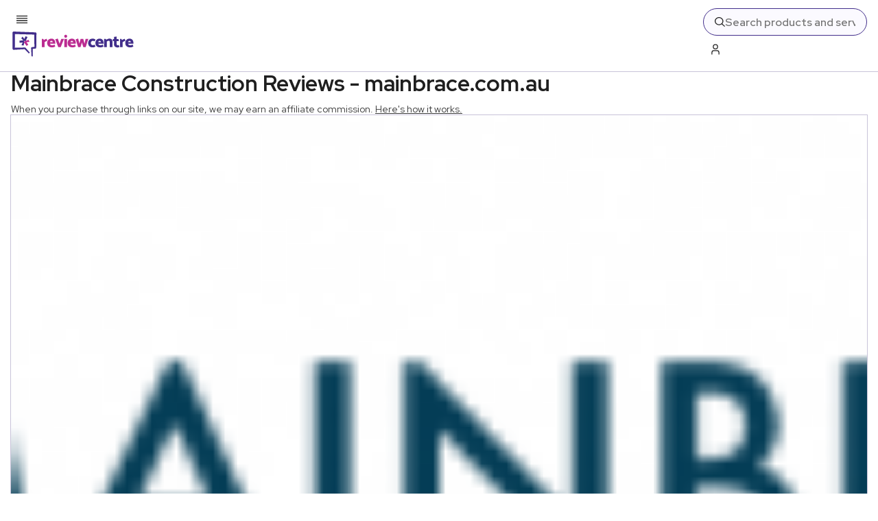

--- FILE ---
content_type: text/html; charset=utf-8
request_url: https://www.reviewcentre.com/home-garden/home-improvement/architects-interior-designers/mainbrace-construction-reviews-mainbracecomau-16002095
body_size: 64307
content:
<!DOCTYPE html><html lang="en"><head><meta charSet="utf-8"/><meta name="viewport" content="width=device-width, initial-scale=1"/><link rel="preload" as="image" imageSrcSet="https://www.reviewcentre.com/static-images/prod/legacy-images/a0d0258051259781591295415b20dadb.png?crop=8:5,smart&amp;quality=75&amp;auto=webp&amp;width=640 640w, https://www.reviewcentre.com/static-images/prod/legacy-images/a0d0258051259781591295415b20dadb.png?crop=8:5,smart&amp;quality=75&amp;auto=webp&amp;width=900 900w, https://www.reviewcentre.com/static-images/prod/legacy-images/a0d0258051259781591295415b20dadb.png?crop=8:5,smart&amp;quality=75&amp;auto=webp&amp;width=1200 1200w" imageSizes="(max-width: 768px) 92vw, 23vw" fetchPriority="high"/><link rel="stylesheet" href="/_next/static/css/styles.css" data-precedence="next"/><link rel="stylesheet" href="/_next/static/css/2d13b29749ab695f.css" data-precedence="next"/><link rel="preload" as="script" fetchPriority="low" href="/_next/static/chunks/webpack.js"/><script src="/_next/static/chunks/4bd1b696.js" async=""></script><script src="/_next/static/chunks/5964.js" async=""></script><script src="/_next/static/chunks/main-app.js" async=""></script><script src="/_next/static/chunks/styles.js" async=""></script><script src="/_next/static/chunks/3975.js" async=""></script><script src="/_next/static/chunks/8042.js" async=""></script><script src="/_next/static/chunks/2299.js" async=""></script><script src="/_next/static/chunks/1373.js" async=""></script><script src="/_next/static/chunks/2324.js" async=""></script><script src="/_next/static/chunks/1906.js" async=""></script><script src="/_next/static/chunks/3627.js" async=""></script><script src="/_next/static/chunks/app/layout.js" async=""></script><script src="/_next/static/chunks/4048.js" async=""></script><script src="/_next/static/chunks/9599.js" async=""></script><script src="/_next/static/chunks/6868.js" async=""></script><script src="/_next/static/chunks/6448.js" async=""></script><script src="/_next/static/chunks/app/%5B...slug%5D/page.js" async=""></script><script src="/_next/static/chunks/8955.js" async=""></script><script src="/_next/static/chunks/app/not-found.js" async=""></script><link rel="preload" href="https://www.googletagmanager.com/gtag/js?id=G-QMJB7XTTFQ" as="script"/><link rel="preload" href="https://cdn.privacy-mgmt.com/unified/wrapperMessagingWithoutDetection.js" as="script"/><link rel="preload" href="https://pub.auth.inc/reviewcentre/pb.js" as="script"/><meta name="next-size-adjust" content=""/><title>Mainbrace  Construction Reviews - mainbrace.com.au Reviews | Review Centre</title><meta name="description" content="Unbiased consumer reviews &amp; price comparison for products &amp; services including laptops, hotels &amp; cars. Find the best products at the lowest price."/><meta name="robots" content="noindex, nofollow"/><link rel="canonical" href="https://www.reviewcentre.com/home-garden/home-improvement/architects-interior-designers/mainbrace-construction-reviews-mainbracecomau-16002095"/><meta property="og:title" content="Mainbrace  Construction Reviews - mainbrace.com.au Reviews | Review Centre"/><meta property="og:description" content="Unbiased consumer reviews &amp; price comparison for products &amp; services including laptops, hotels &amp; cars. Find the best products at the lowest price."/><meta property="og:image" content="https://www.reviewcentre.com/static-images/prod/legacy-images/a0d0258051259781591295415b20dadb.png"/><meta name="twitter:card" content="summary_large_image"/><meta name="twitter:title" content="Mainbrace  Construction Reviews - mainbrace.com.au Reviews | Review Centre"/><meta name="twitter:description" content="Unbiased consumer reviews &amp; price comparison for products &amp; services including laptops, hotels &amp; cars. Find the best products at the lowest price."/><meta name="twitter:image" content="https://www.reviewcentre.com/static-images/prod/legacy-images/a0d0258051259781591295415b20dadb.png"/><link rel="icon" href="/favicon.ico" type="image/x-icon" sizes="256x256"/><link rel="alternate" href="https://www.reviewcentre.com/rss/home-garden/home-improvement/architects-interior-designers/mainbrace-construction-reviews-mainbracecomau-16002095" title="RSS feed for Mainbrace  Construction Reviews - mainbrace.com.au" type="application/rss+xml"/><script>(self.__next_s=self.__next_s||[]).push([0,{"children":"\"use strict\";function _typeof(t){return(_typeof=\"function\"==typeof Symbol&&\"symbol\"==typeof Symbol.iterator?function(t){return typeof t}:function(t){return t&&\"function\"==typeof Symbol&&t.constructor===Symbol&&t!==Symbol.prototype?\"symbol\":typeof t})(t)}!function(){var t=function(){var t,e,o=[],n=window,r=n;for(;r;){try{if(r.frames.__tcfapiLocator){t=r;break}}catch(t){}if(r===n.top)break;r=r.parent}t||(!function t(){var e=n.document,o=!!n.frames.__tcfapiLocator;if(!o)if(e.body){var r=e.createElement(\"iframe\");r.style.cssText=\"display:none\",r.name=\"__tcfapiLocator\",e.body.appendChild(r)}else setTimeout(t,5);return!o}(),n.__tcfapi=function(){for(var t=arguments.length,n=new Array(t),r=0;r<t;r++)n[r]=arguments[r];if(!n.length)return o;\"setGdprApplies\"===n[0]?n.length>3&&2===parseInt(n[1],10)&&\"boolean\"==typeof n[3]&&(e=n[3],\"function\"==typeof n[2]&&n[2](\"set\",!0)):\"ping\"===n[0]?\"function\"==typeof n[2]&&n[2]({gdprApplies:e,cmpLoaded:!1,cmpStatus:\"stub\"}):o.push(n)},n.addEventListener(\"message\",(function(t){var e=\"string\"==typeof t.data,o={};if(e)try{o=JSON.parse(t.data)}catch(t){}else o=t.data;var n=\"object\"===_typeof(o)&&null!==o?o.__tcfapiCall:null;n&&window.__tcfapi(n.command,n.version,(function(o,r){var a={__tcfapiReturn:{returnValue:o,success:r,callId:n.callId}};t&&t.source&&t.source.postMessage&&t.source.postMessage(e?JSON.stringify(a):a,\"*\")}),n.parameter)}),!1))};\"undefined\"!=typeof module?module.exports=t:t()}();","id":"sourcepoint-tcf-stub"}])</script><script>(self.__next_s=self.__next_s||[]).push([0,{"children":"\n            window._sp_queue = [];\n            window._sp_ = {\n              config: {\n                accountId: 1916,\n                baseEndpoint: 'https://cdn.privacy-mgmt.com',\n                gdpr: { },\n                events: {\n                  onMessageReady: function() {\n                    console.log('[event] onMessageReady', arguments);\n                  },\n                  onMessageReceiveData: function() {\n                    console.log('[event] onMessageReceiveData', arguments);\n                  },\n                  onSPPMObjectReady: function() {\n                    console.log('[event] onSPPMObjectReady', arguments);\n                  },\n                  onSPReady: function() {\n                    console.log('[event] onSPReady', arguments);\n                  },\n                  onError: function() {\n                    console.log('[event] onError', arguments);\n                  },\n                  onMessageChoiceSelect: function() {\n                    console.log('[event] onMessageChoiceSelect', arguments);\n                  },\n                  onConsentReady: function(consentUUID, euconsent) {\n                    console.log('[event] onConsentReady', arguments);\n                  },\n                  onPrivacyManagerAction: function() {\n                    console.log('[event] onPrivacyManagerAction', arguments);\n                  },\n                  onPMCancel: function() {\n                    console.log('[event] onPMCancel', arguments);\n                  }\n                }\n              }\n            };\n          ","id":"sourcepoint-config"}])</script><script>(self.__next_s=self.__next_s||[]).push(["https://cdn.privacy-mgmt.com/unified/wrapperMessagingWithoutDetection.js",{}])</script><script src="/_next/static/chunks/polyfills-42372ed130431b0a.js" noModule=""></script></head><body class="__className_04b684"><div hidden=""><!--$--><!--/$--></div><header id="header" class="SubHeader_header__gjuso" data-testid="header"><div class="SubHeader_wrapper__qzZaZ"><div class="SubHeader_leftWrapper__07Gi0"><button class="SubHeader_hamburger__I1mT9" aria-label="Toggle mobile menu"><svg xmlns="http://www.w3.org/2000/svg" width="16" height="12" viewBox="0 0 16 12" fill="none"><path fill="var(--dark-contrast)" d="M16 .667H0V2h16V.667ZM16 4H0v1.334h16V4ZM16 10.667H0V12h16v-1.333ZM16 7.334H0v1.333h16V7.334Z"></path></svg></button><a href="/" aria-label="Back to homepage" class="SubHeader_logo__l8N_m"><svg xmlns="http://www.w3.org/2000/svg" width="181" height="40" viewBox="0 0 181 40" fill="none"><path fill="var(--review-purple)" fill-rule="evenodd" d="m31.838 37.291-.006-10.094 3.838-.335a1.335 1.335 0 0 0 1.192-1.332l.293-20.673c0-.878-.696-1.606-1.569-1.634L4.028 2.007a1.806 1.806 0 0 0-1.313.513c-.351.345-.55.815-.55 1.304 0 0-.024 7.474.04 13.943.048 4.94.157 9.295.157 9.295 0 .437.177.857.488 1.165.312.302.734.47 1.168.452l16-.921 5.376 5.628.663.728 1.445-1.336-.665-.733-5.48-6.303a1.172 1.172 0 0 0-.902-.382l-14.843.076c.035-1.71.089-4.573.12-7.667.044-4.481.045-9.447.042-12.072l28.159.76.255 17.89-3.732.452a1.252 1.252 0 0 0-1.117 1.273l.537 11.253.017.993 1.962-.037-.017-.987v-.003Z" clip-rule="evenodd"></path><path fill="#BB2C91" d="M45.002 24.846V12.74h1.983l1.091 1.725a9.27 9.27 0 0 1 1.19-.8 9.24 9.24 0 0 1 1.45-.676c.503-.183.97-.276 1.4-.276l.794 3.128c-.381 0-.806.074-1.278.224-.47.15-.945.355-1.425.613a6.979 6.979 0 0 0-1.314.914v7.254H45ZM56.923 19.843c.1.433.273.808.52 1.126.248.317.587.562 1.017.737.43.175.974.263 1.636.263.71 0 1.343-.096 1.896-.288a9.345 9.345 0 0 0 1.5-.663l1.09 2.726c-.33.251-.74.484-1.226.7a8.096 8.096 0 0 1-1.624.513 9.245 9.245 0 0 1-1.91.188c-1.454 0-2.713-.254-3.78-.762-1.065-.508-1.883-1.24-2.454-2.189-.57-.951-.855-2.085-.855-3.401 0-1.317.269-2.48.806-3.439a5.669 5.669 0 0 1 2.218-2.226c.942-.525 2.024-.788 3.248-.788 1.223 0 2.325.288 3.16.863a5.185 5.185 0 0 1 1.859 2.301c.405.96.608 2.014.608 3.165v1.175h-7.709v-.001Zm4.017-2.226a2.75 2.75 0 0 0-.334-1.05c-.174-.3-.401-.542-.682-.725-.28-.183-.62-.276-1.016-.276a1.943 1.943 0 0 0-1.685.951c-.183.3-.298.668-.347 1.102h4.066l-.002-.002ZM68.996 24.846 64.583 13.34l3.668-1.077 2.603 7.554 2.455-7.105h3.942l-4.736 12.131h-3.52v.002ZM78.254 10.4a2.081 2.081 0 0 1-.632-1.512c0-.584.21-1.114.632-1.539.421-.424.921-.638 1.5-.638s1.082.213 1.512.638c.43.426.645.94.645 1.539s-.21 1.088-.633 1.513c-.42.424-.93.638-1.524.638s-1.079-.212-1.5-.638Zm-.434 14.446V12.715h3.891v12.13h-3.89ZM86.769 19.843c.1.433.273.808.52 1.126.247.317.587.562 1.016.737.43.175.975.263 1.636.263.711 0 1.344-.096 1.896-.288a9.349 9.349 0 0 0 1.5-.663l1.091 2.726c-.33.251-.74.484-1.226.7a8.097 8.097 0 0 1-1.624.513 9.245 9.245 0 0 1-1.91.188c-1.455 0-2.714-.254-3.78-.762-1.066-.508-1.884-1.24-2.455-2.189-.57-.951-.855-2.085-.855-3.401 0-1.317.269-2.48.806-3.439a5.67 5.67 0 0 1 2.218-2.226c.943-.525 2.025-.788 3.248-.788 1.224 0 2.326.288 3.16.863a5.184 5.184 0 0 1 1.86 2.301c.405.96.607 2.014.607 3.165v1.175H86.77v-.001Zm4.017-2.226c-.05-.4-.161-.75-.335-1.05-.173-.3-.4-.542-.681-.725-.281-.183-.62-.276-1.016-.276a1.943 1.943 0 0 0-1.686.951c-.183.3-.298.668-.347 1.102h4.066l-.001-.002ZM105.46 24.846l-2.083-6.83-2.008 6.83h-3.421L94.304 13.34l3.693-1.077 1.785 7.43 1.71-6.98h3.891l1.81 6.98 1.636-6.98h3.942l-3.917 12.132h-3.396.002Z"></path><path fill="var(--review-purple)" d="M123.139 23.895a4.71 4.71 0 0 1-1.399.776 7.191 7.191 0 0 1-1.5.362c-.479.059-.892.088-1.239.088-1.289 0-2.422-.25-3.397-.75a5.453 5.453 0 0 1-2.281-2.177c-.544-.951-.818-2.085-.818-3.401.016-1.334.294-2.48.831-3.439a5.57 5.57 0 0 1 2.268-2.226c.975-.525 2.108-.788 3.397-.788.33 0 .735.037 1.214.113.479.074.98.2 1.5.375s.995.429 1.426.762l-1.091 2.726a8.937 8.937 0 0 0-1.426-.55 5.17 5.17 0 0 0-1.376-.175c-.495 0-.954.133-1.375.4a2.747 2.747 0 0 0-.992 1.113c-.239.476-.359 1.038-.359 1.689 0 .65.12 1.18.359 1.638.24.459.57.818.992 1.077.422.259.88.387 1.375.387.462 0 .914-.059 1.351-.175a7.653 7.653 0 0 0 1.451-.575l1.091 2.751-.002-.001Z"></path><path fill="var(--review-purple)" d="M127.255 19.843c.099.433.273.808.52 1.126.247.317.586.562 1.016.737.43.175.975.263 1.636.263.711 0 1.343-.096 1.897-.288a9.33 9.33 0 0 0 1.5-.663l1.091 2.726c-.33.251-.739.484-1.226.7a8.085 8.085 0 0 1-1.624.513 9.239 9.239 0 0 1-1.909.188c-1.454 0-2.714-.254-3.781-.762-1.065-.508-1.883-1.24-2.454-2.189-.571-.951-.855-2.085-.855-3.401 0-1.317.268-2.48.806-3.439a5.667 5.667 0 0 1 2.218-2.226c.942-.525 2.024-.788 3.246-.788s2.325.288 3.16.863a5.19 5.19 0 0 1 1.859 2.301c.405.96.608 2.014.608 3.165v1.175h-7.71l.002-.001Zm4.015-2.226c-.049-.4-.161-.75-.335-1.05a2.1 2.1 0 0 0-.681-.725c-.281-.183-.62-.276-1.016-.276-.347 0-.67.084-.967.251a1.93 1.93 0 0 0-.719.7c-.182.3-.297.668-.347 1.102h4.065v-.002ZM135.832 24.846V12.715h2.404l.669 1.276c.462-.3.962-.58 1.5-.838a9.488 9.488 0 0 1 1.636-.613 6.275 6.275 0 0 1 1.648-.225c1.058 0 1.893.212 2.504.638.611.425 1.053 1 1.326 1.726.273.725.408 1.547.408 2.464v7.704h-3.866V17.42c0-.584-.124-1.047-.372-1.39-.248-.34-.627-.512-1.14-.512-.298 0-.616.054-.955.162a6.332 6.332 0 0 0-.991.414c-.323.167-.616.325-.88.475v8.28h-3.891v-.002ZM157.397 16.015h-3.371v4.077c0 .567.139 1.02.422 1.363.281.343.669.513 1.165.513a3.422 3.422 0 0 0 1.536-.377l1.116 2.726c-.182.15-.437.296-.769.439a6.73 6.73 0 0 1-1.065.35 4.501 4.501 0 0 1-1.041.138c-.991 0-1.875-.175-2.652-.525a4.407 4.407 0 0 1-1.871-1.565c-.471-.69-.706-1.538-.706-2.538v-4.604h-1.735v-3.026h1.735V9.885l3.866-.601v3.702h2.677l.694 3.026-.001.003ZM158.884 24.846V12.74h1.983l1.091 1.725c.33-.266.728-.534 1.19-.8a9.23 9.23 0 0 1 1.45-.676c.504-.183.97-.276 1.4-.276l.794 3.128c-.381 0-.806.074-1.277.224-.471.15-.947.355-1.426.613a6.928 6.928 0 0 0-1.314.914v7.254h-3.891ZM170.807 19.843c.1.433.274.808.521 1.126.247.317.586.562 1.016.737.43.175.974.263 1.636.263.711 0 1.343-.096 1.897-.288a9.37 9.37 0 0 0 1.5-.663l1.091 2.726c-.33.251-.74.484-1.226.7a8.106 8.106 0 0 1-1.624.513 9.249 9.249 0 0 1-1.91.188c-1.453 0-2.713-.254-3.78-.762-1.065-.508-1.884-1.24-2.455-2.189-.571-.951-.855-2.085-.855-3.401 0-1.317.269-2.48.806-3.439a5.667 5.667 0 0 1 2.218-2.226c.943-.525 2.025-.788 3.247-.788 1.221 0 2.325.288 3.16.863a5.19 5.19 0 0 1 1.859 2.301c.405.96.608 2.014.608 3.165v1.175h-7.71l.001-.001Zm4.016-2.226c-.049-.4-.161-.75-.335-1.05a2.109 2.109 0 0 0-.681-.725c-.281-.183-.621-.276-1.017-.276a1.946 1.946 0 0 0-1.685.951c-.183.3-.298.668-.347 1.102h4.065v-.002ZM15.291 22.06c1.056.02 2.092.145 3.1.356a17.1 17.1 0 0 0 .936-7.79l-7.018.796.338 3.033 4.412-.5-1.777 4.103.01.004v-.001Z"></path><path fill="var(--review-purple)" d="M16.852 9.315a16.938 16.938 0 0 1-1.854 2.53 16.804 16.804 0 0 0 6.218 4.714l2.826-6.532-2.77-1.22-1.778 4.108L16.86 9.31l-.007.007-.002-.002Z"></path><path fill="#BB2C91" d="M27.01 17.052c-.512-.933-.923-1.9-1.246-2.886a16.709 16.709 0 0 0-7.154 3.078l4.192 5.735 2.433-1.81-2.637-3.606 4.41-.499v-.01l.001-.002Z"></path></svg></a></div><div class="SubHeader_rightWrapper__HSCNQ"><form class="SearchField_container__sNpnl SearchField_header__qCyHr"><svg xmlns="http://www.w3.org/2000/svg" width="24" height="24" viewBox="0 0 24 24" fill="none" data-testid="search-icon"><path fill="var(--review-purple)" d="m24 22.587-6.262-6.262a10.016 10.016 0 1 0-1.414 1.414L22.586 24 24 22.587ZM10 18a8 8 0 1 1 8-8 8.009 8.009 0 0 1-8 8Z"></path></svg><input type="text" placeholder="Search products and services" class="SearchField_input__bEcCq" aria-disabled="true" aria-label="Search" data-testid="search-input" name="search" value=""/></form><!--$?--><template id="B:0"></template><button class="LoginBtn_loginBtn__bXnFK LoginBtn_header__WFPPB" disabled="" aria-label="Loading..."><svg xmlns="http://www.w3.org/2000/svg" width="19" height="24" viewBox="0 0 19 24" fill="none"><path fill="var(--dark-contrast)" d="M18.5 24h-2v-5.042A2.96 2.96 0 0 0 13.543 16H5.457A2.96 2.96 0 0 0 2.5 18.958V24h-2v-5.043A4.963 4.963 0 0 1 5.457 14h8.086a4.963 4.963 0 0 1 4.957 4.957V24ZM9.5 12a6 6 0 1 1 0-12 6 6 0 0 1 0 12Zm0-10a4 4 0 1 0 0 8 4 4 0 0 0 0-8Z"></path></svg><span class="LoginBtn_text__z1PYq"><span class="LoginBtn_skeleton__7AQ73" aria-hidden="true"></span></span></button><!--/$--></div></div></header><nav id="nav" class="Menu_nav__fICH9" style="transform:translateY(0);transition:transform 0.3s ease-in-out" data-testid="nav"><div class="Menu_menuWrapper__nEMnO"><div class="ParentMenu_navInner__qkk_Y"><ul class="ParentMenu_ul__0k07t" data-testid="menu"><li class="ParentMenu_item__V_t15"><a href="/topic/expert" tabindex="0" class="ParentMenu_link__THgKA">Guides, News and Offers</a></li><li class="ParentMenu_item__V_t15"><a href="/electronics" tabindex="0" class="ParentMenu_link__THgKA">Electronics</a></li><li class="ParentMenu_item__V_t15"><a href="/home-garden" tabindex="0" class="ParentMenu_link__THgKA">Home &amp; Garden</a></li><li class="ParentMenu_item__V_t15"><a href="/money" tabindex="0" class="ParentMenu_link__THgKA">Money</a></li><li class="ParentMenu_item__V_t15"><a href="/motoring" tabindex="0" class="ParentMenu_link__THgKA">Motoring</a></li><li class="ParentMenu_item__V_t15"><a href="/travel" tabindex="0" class="ParentMenu_link__THgKA">Travel</a></li><li class="ParentMenu_item__V_t15"><a href="" tabindex="0" class="ParentMenu_link__THgKA">More</a></li><li class="ParentMenu_item__V_t15"><a href="/news/about-review-centre-and-our-mission-to-ensure-you-make-great-choices-16214789" tabindex="0" class="ParentMenu_link__THgKA">About Review Centre</a></li></ul></div></div></nav><main class="main"><style>
:root {
  --bprogress-color: var(--review-pink);
  --bprogress-height: 2px;
  --bprogress-spinner-size: 18px;
  --bprogress-spinner-animation-duration: 400ms;
  --bprogress-spinner-border-size: 2px;
  --bprogress-box-shadow: 0 0 10px var(--review-pink), 0 0 5px var(--review-pink);
  --bprogress-z-index: 99999;
  --bprogress-spinner-top: 15px;
  --bprogress-spinner-bottom: auto;
  --bprogress-spinner-right: 15px;
  --bprogress-spinner-left: auto;
}

.bprogress {
  width: 0;
  height: 0;
  pointer-events: none;
  z-index: var(--bprogress-z-index);
}

.bprogress .bar {
  background: var(--bprogress-color);
  position: fixed;
  z-index: var(--bprogress-z-index);
  top: 0;
  left: 0;
  width: 100%;
  height: var(--bprogress-height);
}

/* Fancy blur effect */
.bprogress .peg {
  display: block;
  position: absolute;
  right: 0;
  width: 100px;
  height: 100%;
  box-shadow: var(--bprogress-box-shadow);
  opacity: 1.0;
  transform: rotate(3deg) translate(0px, -4px);
}

/* Remove these to get rid of the spinner */
.bprogress .spinner {
  display: block;
  position: fixed;
  z-index: var(--bprogress-z-index);
  top: var(--bprogress-spinner-top);
  bottom: var(--bprogress-spinner-bottom);
  right: var(--bprogress-spinner-right);
  left: var(--bprogress-spinner-left);
}

.bprogress .spinner-icon {
  width: var(--bprogress-spinner-size);
  height: var(--bprogress-spinner-size);
  box-sizing: border-box;
  border: solid var(--bprogress-spinner-border-size) transparent;
  border-top-color: var(--bprogress-color);
  border-left-color: var(--bprogress-color);
  border-radius: 50%;
  -webkit-animation: bprogress-spinner var(--bprogress-spinner-animation-duration) linear infinite;
  animation: bprogress-spinner var(--bprogress-spinner-animation-duration) linear infinite;
}

.bprogress-custom-parent {
  overflow: hidden;
  position: relative;
}

.bprogress-custom-parent .bprogress .spinner,
.bprogress-custom-parent .bprogress .bar {
  position: absolute;
}

.bprogress .indeterminate {
  position: fixed;
  top: 0;
  left: 0;
  width: 100%;
  height: var(--bprogress-height);
  overflow: hidden;
}

.bprogress .indeterminate .inc,
.bprogress .indeterminate .dec {
  position: absolute;
  top: 0;
  height: 100%;
  background-color: var(--bprogress-color);
}

.bprogress .indeterminate .inc {
  animation: bprogress-indeterminate-increase 2s infinite;
}

.bprogress .indeterminate .dec {
  animation: bprogress-indeterminate-decrease 2s 0.5s infinite;
}

@-webkit-keyframes bprogress-spinner {
  0%   { -webkit-transform: rotate(0deg); transform: rotate(0deg); }
  100% { -webkit-transform: rotate(360deg); transform: rotate(360deg); }
}

@keyframes bprogress-spinner {
  0%   { transform: rotate(0deg); }
  100% { transform: rotate(360deg); }
}

@keyframes bprogress-indeterminate-increase {
  from { left: -5%; width: 5%; }
  to { left: 130%; width: 100%; }
}

@keyframes bprogress-indeterminate-decrease {
  from { left: -80%; width: 80%; }
  to { left: 110%; width: 10%; }
}
</style><!--$--><!--/$--><script type="application/ld+json">{"@context":"https://schema.org","@type":"LocalBusiness","name":"Mainbrace  Construction Reviews - mainbrace.com.au","image":"https://www.reviewcentre.com/static-images/prod/legacy-images/a0d0258051259781591295415b20dadb.png","aggregateRating":{"@type":"AggregateRating","ratingValue":"0","ratingCount":0,"bestRating":"5","worstRating":"1"},"review":[]}</script><nav class="Breadcrumbs_breadcrumbs__OKVzs"><div class="Breadcrumbs_breadcrumbsInner__r0nkW"><a class="Breadcrumbs_item__ojow3" href="/home-garden">Home &amp; Garden</a><span><svg xmlns="http://www.w3.org/2000/svg" width="14" height="8" viewBox="0 0 14 8" fill="none" aria-label="arrow"><path fill="var(--review-purple)" d="M6.707 7.293a1.993 1.993 0 0 1-1.414-.585L0 1.414 1.414 0l5.293 5.293L12 0l1.414 1.414-5.293 5.293a1.993 1.993 0 0 1-1.414.586Z"></path></svg></span><a class="Breadcrumbs_item__ojow3" href="/home-garden/home-improvement">Home Improvement</a><span><svg xmlns="http://www.w3.org/2000/svg" width="14" height="8" viewBox="0 0 14 8" fill="none" aria-label="arrow"><path fill="var(--review-purple)" d="M6.707 7.293a1.993 1.993 0 0 1-1.414-.585L0 1.414 1.414 0l5.293 5.293L12 0l1.414 1.414-5.293 5.293a1.993 1.993 0 0 1-1.414.586Z"></path></svg></span><a class="Breadcrumbs_item__ojow3" href="/home-garden/home-improvement/architects-interior-designers">Architects &amp; Interior Designers</a></div></nav><section class="MiniItemHero_container__RhiPz MiniItemHero_navVisible__zCgs5"><div class="MiniItemHero_inner__4FEaL"><div class="MiniItemHero_productDetails__AY1S_"><div class="MiniItemHero_image__sLiQ7"><div class="Image_wrapper__wchfq Image_contain__KATOp Image_lightPurpleBorder__zP3ls Image_smallRounded__5dpNY" style="padding-bottom:100%"><img alt="Mainbrace  Construction Reviews - mainbrace.com.au" loading="lazy" fetchPriority="auto" data-fetch-priority="auto" src="https://www.reviewcentre.com/static-images/prod/legacy-images/a0d0258051259781591295415b20dadb.png?quality=75" sizes="6vw" srcSet="https://www.reviewcentre.com/static-images/prod/legacy-images/a0d0258051259781591295415b20dadb.png?crop=8:5,smart&amp;quality=75&amp;auto=webp&amp;width=640 640w, https://www.reviewcentre.com/static-images/prod/legacy-images/a0d0258051259781591295415b20dadb.png?crop=8:5,smart&amp;quality=75&amp;auto=webp&amp;width=900 900w, https://www.reviewcentre.com/static-images/prod/legacy-images/a0d0258051259781591295415b20dadb.png?crop=8:5,smart&amp;quality=75&amp;auto=webp&amp;width=1200 1200w" width="200" height="70" class="Image_image__BZedz"/></div></div><div class="MiniItemHero_summary__dRUQ2"><h4 class="MiniItemHero_title__IYAeG">Mainbrace  Construction Reviews - mainbrace.com.au</h4><div class="ReviewTotal_container__LD7mP"><span class="ReviewCard_stars__vKF2g"><svg xmlns="http://www.w3.org/2000/svg" width="16" height="14.5" viewBox="0 0 32 29" fill="none" opacity="0.2" class="star"><defs><linearGradient id="pinkGradient"><stop offset="50%" stop-color="var(--review-pink)"></stop><stop offset="50%" stop-color="var(--review-pink)" stop-opacity="0.2"></stop></linearGradient><linearGradient id="purpleGradient"><stop offset="50%" stop-color="var(--review-purple)"></stop><stop offset="50%" stop-color="var(--review-purple)" stop-opacity="0.2"></stop></linearGradient></defs><path fill="var(--review-purple)" d="m16 0 4.514 9.787 10.703 1.269-7.913 7.317 2.1 10.571L16 23.68l-9.405 5.264 2.1-10.57-7.912-7.318 10.703-1.27L16 0Z"></path></svg><svg xmlns="http://www.w3.org/2000/svg" width="16" height="14.5" viewBox="0 0 32 29" fill="none" opacity="0.2" class="star"><defs><linearGradient id="pinkGradient"><stop offset="50%" stop-color="var(--review-pink)"></stop><stop offset="50%" stop-color="var(--review-pink)" stop-opacity="0.2"></stop></linearGradient><linearGradient id="purpleGradient"><stop offset="50%" stop-color="var(--review-purple)"></stop><stop offset="50%" stop-color="var(--review-purple)" stop-opacity="0.2"></stop></linearGradient></defs><path fill="var(--review-purple)" d="m16 0 4.514 9.787 10.703 1.269-7.913 7.317 2.1 10.571L16 23.68l-9.405 5.264 2.1-10.57-7.912-7.318 10.703-1.27L16 0Z"></path></svg><svg xmlns="http://www.w3.org/2000/svg" width="16" height="14.5" viewBox="0 0 32 29" fill="none" opacity="0.2" class="star"><defs><linearGradient id="pinkGradient"><stop offset="50%" stop-color="var(--review-pink)"></stop><stop offset="50%" stop-color="var(--review-pink)" stop-opacity="0.2"></stop></linearGradient><linearGradient id="purpleGradient"><stop offset="50%" stop-color="var(--review-purple)"></stop><stop offset="50%" stop-color="var(--review-purple)" stop-opacity="0.2"></stop></linearGradient></defs><path fill="var(--review-purple)" d="m16 0 4.514 9.787 10.703 1.269-7.913 7.317 2.1 10.571L16 23.68l-9.405 5.264 2.1-10.57-7.912-7.318 10.703-1.27L16 0Z"></path></svg><svg xmlns="http://www.w3.org/2000/svg" width="16" height="14.5" viewBox="0 0 32 29" fill="none" opacity="0.2" class="star"><defs><linearGradient id="pinkGradient"><stop offset="50%" stop-color="var(--review-pink)"></stop><stop offset="50%" stop-color="var(--review-pink)" stop-opacity="0.2"></stop></linearGradient><linearGradient id="purpleGradient"><stop offset="50%" stop-color="var(--review-purple)"></stop><stop offset="50%" stop-color="var(--review-purple)" stop-opacity="0.2"></stop></linearGradient></defs><path fill="var(--review-purple)" d="m16 0 4.514 9.787 10.703 1.269-7.913 7.317 2.1 10.571L16 23.68l-9.405 5.264 2.1-10.57-7.912-7.318 10.703-1.27L16 0Z"></path></svg><svg xmlns="http://www.w3.org/2000/svg" width="16" height="14.5" viewBox="0 0 32 29" fill="none" opacity="0.2" class="star"><defs><linearGradient id="pinkGradient"><stop offset="50%" stop-color="var(--review-pink)"></stop><stop offset="50%" stop-color="var(--review-pink)" stop-opacity="0.2"></stop></linearGradient><linearGradient id="purpleGradient"><stop offset="50%" stop-color="var(--review-purple)"></stop><stop offset="50%" stop-color="var(--review-purple)" stop-opacity="0.2"></stop></linearGradient></defs><path fill="var(--review-purple)" d="m16 0 4.514 9.787 10.703 1.269-7.913 7.317 2.1 10.571L16 23.68l-9.405 5.264 2.1-10.57-7.912-7.318 10.703-1.27L16 0Z"></path></svg> <span class="ReviewCard_text__YdNco">User reviews</span></span></div></div></div><div class="SubRating_container__kIpCA SubRating_mini__YWhAO"></div><div class="MiniItemHero_callToAction__jlF7H"><button class="Button_button__WQ3_h Button_rounded__vgynm Button_whiteBg__FAHKz Button_purpleText__2Oo6_ Button_medium__I1Fwh Button_paddingExtra__nYhNr" aria-label="" tabindex="0">Ask a question</button><button class="Button_button__WQ3_h Button_rounded__vgynm Button_purpleBg__huLiI Button_whiteText___x_F_ Button_medium__I1Fwh Button_paddingExtra__nYhNr" aria-label="" tabindex="0">Write a review</button><div class="MiniItemHero_reviewBtnContainer__1xRlW"><button class="MiniItemHero_reviewBtn__Z7JFg"><svg xmlns="http://www.w3.org/2000/svg" width="23" height="24" viewBox="0 0 23 24" fill="none"><path fill="#fff" fill-rule="evenodd" d="m19.62 16.402 2.438-.21a.845.845 0 0 0 .756-.842L23 2.296c0-.554-.441-1.014-.996-1.032L1.971.497A1.15 1.15 0 0 0 .789 1.644s-.016 4.719.025 8.804c.03 3.119.1 5.87.1 5.87a1.015 1.015 0 0 0 1.051 1.021l10.157-.583 3.412 3.555.421.46.917-.845-.422-.462-3.478-3.98a.746.746 0 0 0-.573-.242l-9.423.048c.022-1.08.057-2.887.076-4.84.028-2.83.03-5.966.027-7.624l17.876.48.162 11.297-2.37.285a.792.792 0 0 0-.709.804l.341 7.106.011.627 1.245-.024-.01-.623-.004-6.376Z" clip-rule="evenodd"></path><path fill="#fff" d="M9.12 13.16c.671.012 1.329.09 1.968.223.56-1.523.787-3.196.594-4.918l-4.455.502.215 1.915 2.801-.316-1.128 2.591.006.002Z"></path><path fill="#fff" d="M10.112 5.11c-.346.577-.743 1.11-1.177 1.599a10.662 10.662 0 0 0 3.947 2.976l1.794-4.124-1.76-.77-1.127 2.593-1.671-2.276-.005.004-.001-.001Z"></path><path fill="#fff" d="M16.56 9.996c-.325-.589-.586-1.2-.791-1.822a10.637 10.637 0 0 0-4.542 1.944l2.661 3.621 1.545-1.143-1.674-2.277 2.8-.315v-.008Z"></path></svg></button>write a review</div></div></div></section><section class="ItemHero_container__NaMDE"><div class="ItemHero_heroInner__RJOky"><div class="ItemHero_header__ZuQrw"><h1 class="ItemHero_productHeroTitle__aR2lA">Mainbrace  Construction Reviews - mainbrace.com.au</h1><p class="ItemHero_affiliateText__2UgBu">When you purchase through links on our site, we may earn an affiliate commission.<!-- --> <a href="/news/about-review-centre-and-our-mission-to-ensure-you-make-great-choices-16214789">Here&#x27;s how it works.</a></p></div><div class="ItemHero_productDetails__mbq2a"><figure class="ItemHero_image__lbboC"><div class="Image_wrapper__wchfq Image_contain__KATOp Image_lightPurpleBorder__zP3ls Image_largeRounded__oc8Cx" style="padding-bottom:100%"><img alt="Mainbrace  Construction Reviews - mainbrace.com.au" loading="eager" fetchPriority="high" data-fetch-priority="high" src="https://www.reviewcentre.com/static-images/prod/legacy-images/a0d0258051259781591295415b20dadb.png?quality=75" sizes="(max-width: 768px) 92vw, 23vw" srcSet="https://www.reviewcentre.com/static-images/prod/legacy-images/a0d0258051259781591295415b20dadb.png?crop=8:5,smart&amp;quality=75&amp;auto=webp&amp;width=640 640w, https://www.reviewcentre.com/static-images/prod/legacy-images/a0d0258051259781591295415b20dadb.png?crop=8:5,smart&amp;quality=75&amp;auto=webp&amp;width=900 900w, https://www.reviewcentre.com/static-images/prod/legacy-images/a0d0258051259781591295415b20dadb.png?crop=8:5,smart&amp;quality=75&amp;auto=webp&amp;width=1200 1200w" width="200" height="70" class="Image_image__BZedz"/></div></figure><div class="ItemHero_ratings__rxotD"><div class="ProductReviewSummary_container__8iFAn ProductReviewSummary_simpleLayout__iaxUU"><div class="ProductReviewSummary_overallReviews__uw5en"><div class="ReviewTotal_container__LD7mP ReviewTotal_simpleLayout__Dh06t ReviewTotal_isItemHero__JMqSw"><span class="ReviewTotal_total__Xv9Vw">0</span><span class="ReviewCard_stars__vKF2g"><svg xmlns="http://www.w3.org/2000/svg" width="24" height="21.75" viewBox="0 0 32 29" fill="none" opacity="0.2" class="star"><defs><linearGradient id="pinkGradient"><stop offset="50%" stop-color="var(--review-pink)"></stop><stop offset="50%" stop-color="var(--review-pink)" stop-opacity="0.2"></stop></linearGradient><linearGradient id="purpleGradient"><stop offset="50%" stop-color="var(--review-purple)"></stop><stop offset="50%" stop-color="var(--review-purple)" stop-opacity="0.2"></stop></linearGradient></defs><path fill="var(--review-purple)" d="m16 0 4.514 9.787 10.703 1.269-7.913 7.317 2.1 10.571L16 23.68l-9.405 5.264 2.1-10.57-7.912-7.318 10.703-1.27L16 0Z"></path></svg><svg xmlns="http://www.w3.org/2000/svg" width="24" height="21.75" viewBox="0 0 32 29" fill="none" opacity="0.2" class="star"><defs><linearGradient id="pinkGradient"><stop offset="50%" stop-color="var(--review-pink)"></stop><stop offset="50%" stop-color="var(--review-pink)" stop-opacity="0.2"></stop></linearGradient><linearGradient id="purpleGradient"><stop offset="50%" stop-color="var(--review-purple)"></stop><stop offset="50%" stop-color="var(--review-purple)" stop-opacity="0.2"></stop></linearGradient></defs><path fill="var(--review-purple)" d="m16 0 4.514 9.787 10.703 1.269-7.913 7.317 2.1 10.571L16 23.68l-9.405 5.264 2.1-10.57-7.912-7.318 10.703-1.27L16 0Z"></path></svg><svg xmlns="http://www.w3.org/2000/svg" width="24" height="21.75" viewBox="0 0 32 29" fill="none" opacity="0.2" class="star"><defs><linearGradient id="pinkGradient"><stop offset="50%" stop-color="var(--review-pink)"></stop><stop offset="50%" stop-color="var(--review-pink)" stop-opacity="0.2"></stop></linearGradient><linearGradient id="purpleGradient"><stop offset="50%" stop-color="var(--review-purple)"></stop><stop offset="50%" stop-color="var(--review-purple)" stop-opacity="0.2"></stop></linearGradient></defs><path fill="var(--review-purple)" d="m16 0 4.514 9.787 10.703 1.269-7.913 7.317 2.1 10.571L16 23.68l-9.405 5.264 2.1-10.57-7.912-7.318 10.703-1.27L16 0Z"></path></svg><svg xmlns="http://www.w3.org/2000/svg" width="24" height="21.75" viewBox="0 0 32 29" fill="none" opacity="0.2" class="star"><defs><linearGradient id="pinkGradient"><stop offset="50%" stop-color="var(--review-pink)"></stop><stop offset="50%" stop-color="var(--review-pink)" stop-opacity="0.2"></stop></linearGradient><linearGradient id="purpleGradient"><stop offset="50%" stop-color="var(--review-purple)"></stop><stop offset="50%" stop-color="var(--review-purple)" stop-opacity="0.2"></stop></linearGradient></defs><path fill="var(--review-purple)" d="m16 0 4.514 9.787 10.703 1.269-7.913 7.317 2.1 10.571L16 23.68l-9.405 5.264 2.1-10.57-7.912-7.318 10.703-1.27L16 0Z"></path></svg><svg xmlns="http://www.w3.org/2000/svg" width="24" height="21.75" viewBox="0 0 32 29" fill="none" opacity="0.2" class="star"><defs><linearGradient id="pinkGradient"><stop offset="50%" stop-color="var(--review-pink)"></stop><stop offset="50%" stop-color="var(--review-pink)" stop-opacity="0.2"></stop></linearGradient><linearGradient id="purpleGradient"><stop offset="50%" stop-color="var(--review-purple)"></stop><stop offset="50%" stop-color="var(--review-purple)" stop-opacity="0.2"></stop></linearGradient></defs><path fill="var(--review-purple)" d="m16 0 4.514 9.787 10.703 1.269-7.913 7.317 2.1 10.571L16 23.68l-9.405 5.264 2.1-10.57-7.912-7.318 10.703-1.27L16 0Z"></path></svg> </span></div><div class="RatingBreakdownBars_inner__lGbzi RatingBreakdownBars_simpleLayout__MI4_v RatingBreakdownBars_isItemHero__EDdR8"><div class="RatingBreakdownBars_ratingItem__J_ffz"><span class="RatingBreakdownBars_score__Tm_96">5</span><span class="RatingBar_ratingBarContainer__i2_op"><span class="RatingBar_ratingBar__vGG7a" style="width:0%"></span><span class="RatingBar_ratingBarBackground__p1zFP"></span></span><span class="RatingBreakdownBars_total___zQLe">0<!-- -->%</span></div><div class="RatingBreakdownBars_ratingItem__J_ffz"><span class="RatingBreakdownBars_score__Tm_96">4</span><span class="RatingBar_ratingBarContainer__i2_op"><span class="RatingBar_ratingBar__vGG7a" style="width:0%"></span><span class="RatingBar_ratingBarBackground__p1zFP"></span></span><span class="RatingBreakdownBars_total___zQLe">0<!-- -->%</span></div><div class="RatingBreakdownBars_ratingItem__J_ffz"><span class="RatingBreakdownBars_score__Tm_96">3</span><span class="RatingBar_ratingBarContainer__i2_op"><span class="RatingBar_ratingBar__vGG7a" style="width:0%"></span><span class="RatingBar_ratingBarBackground__p1zFP"></span></span><span class="RatingBreakdownBars_total___zQLe">0<!-- -->%</span></div><div class="RatingBreakdownBars_ratingItem__J_ffz"><span class="RatingBreakdownBars_score__Tm_96">2</span><span class="RatingBar_ratingBarContainer__i2_op"><span class="RatingBar_ratingBar__vGG7a" style="width:0%"></span><span class="RatingBar_ratingBarBackground__p1zFP"></span></span><span class="RatingBreakdownBars_total___zQLe">0<!-- -->%</span></div><div class="RatingBreakdownBars_ratingItem__J_ffz"><span class="RatingBreakdownBars_score__Tm_96">1</span><span class="RatingBar_ratingBarContainer__i2_op"><span class="RatingBar_ratingBar__vGG7a" style="width:0%"></span><span class="RatingBar_ratingBarBackground__p1zFP"></span></span><span class="RatingBreakdownBars_total___zQLe">0<!-- -->%</span></div></div></div></div></div><div class="ItemHero_rightColumn__z303M"><div class="ItemHero_callToAction__JpvB_"><button class="Button_button__WQ3_h Button_rounded__vgynm Button_purpleBg__huLiI Button_whiteText___x_F_ Button_medium__I1Fwh" aria-label="" tabindex="0">Write a review</button><button class="Button_button__WQ3_h Button_rounded__vgynm Button_whiteBg__FAHKz Button_purpleText__2Oo6_ Button_medium__I1Fwh" aria-label="" tabindex="0">Ask a question</button><button class="Button_button__WQ3_h Button_rounded__vgynm Button_transparentBg__3iYLe Button_purpleText__2Oo6_ Button_medium__I1Fwh" aria-label="" tabindex="0">Claim item</button></div><div class="ItemHero_adContainer__QSUO2"><div class="Ad_adContainer__Yeu8s"><div class="Ad_skeleton__23Vrq"></div><div id="div-gpt-ad-1719237179408-0" class="Ad_inner__7toC_" style="width:300px;height:250px"></div></div></div></div></div></div></section><div class="QuickLinkNav_quickLinksContainer__f93eS"><ul class="QuickLinkNav_quickUl__4RVPC"><li class="QuickLinkNav_quickItem__vO9sf"><a href="#user-reviews">User Reviews<!-- --> (0)</a></li><li class="QuickLinkNav_quickItem__vO9sf"><a href="#qa">Q&amp;A<!-- --> (0)</a></li></ul></div><section class="ItemPage_itemContent__UmNzr"><div class="ItemPage_itemInner__sVOcr"><section id="about" class="ItemPage_content___McoA"><section id="user-reviews" class="UserReviews_container__SYgJb"><h3 class="UserReviews_title__jKvvH">User Reviews</h3><p class="NoReviews_summary__gpCT7">There are no user reviews yet. Be the first to leave a review.</p><button class="Button_button__WQ3_h Button_rounded__vgynm Button_purpleBg__huLiI Button_whiteText___x_F_ Button_medium__I1Fwh Button_paddingExtra__nYhNr" aria-label="" tabindex="0">Write a review</button></section><section id="qa" class="UserQA_container__Js0b7"><h3 class="UserQA_title__E5t9A">Q&amp;A</h3><p class="NoQAs_summary__RzluZ">There are no questions yet. Be the first to ask a question.</p><button class="Button_button__WQ3_h Button_rounded__vgynm Button_whiteBg__FAHKz Button_purpleText__2Oo6_ Button_medium__I1Fwh Button_paddingExtra__nYhNr" aria-label="" tabindex="0">Ask a question</button></section></section><aside class="ItemPage_rhr__3E9SY"><div class="HighestRated_container__LfS2H"><h4>Highest rated in <!-- -->Architects &amp; Interior Designers</h4><div class="HighestRated_highestInner__d1oCg"><div class="ItemCard_container__ME4_P ItemCard_highestRated__J43dE"><div class="ItemCard_itemImage__w_If6"><a href="/home-garden/home-improvement/architects-interior-designers/grihaa-builders-and-interiors-grihaabuilderscom-16000116"><div class="Image_wrapper__wchfq Image_contain__KATOp Image_lightPurpleBorder__zP3ls Image_smallRounded__5dpNY" style="padding-bottom:100%"><img alt="Grihaa Builders and Interiors - grihaabuilders.com" loading="lazy" fetchPriority="auto" data-fetch-priority="auto" src="https://www.reviewcentre.com/static-images/prod/legacy-images/76898524363240258e265cbed62a016a.png?quality=75" sizes="(max-width: 768px) 95vw, (max-width: 1026px) 44vw, 19vw" srcSet="https://www.reviewcentre.com/static-images/prod/legacy-images/76898524363240258e265cbed62a016a.png?crop=8:5,smart&amp;quality=75&amp;auto=webp&amp;width=640 640w, https://www.reviewcentre.com/static-images/prod/legacy-images/76898524363240258e265cbed62a016a.png?crop=8:5,smart&amp;quality=75&amp;auto=webp&amp;width=900 900w, https://www.reviewcentre.com/static-images/prod/legacy-images/76898524363240258e265cbed62a016a.png?crop=8:5,smart&amp;quality=75&amp;auto=webp&amp;width=1200 1200w" width="200" height="86" class="Image_image__BZedz"/></div></a></div><div class="ItemCard_itemValues__ckoBH"><div class="ItemTitleRating_productMeta__0O7YJ ItemTitleRating_highestRated__mtOPx"><div class="ItemTitleRating_productRating__AfEl6"><span class="ReviewCard_stars__vKF2g"><svg xmlns="http://www.w3.org/2000/svg" width="16" height="14.5" viewBox="0 0 32 29" fill="none" opacity="1" class="star"><defs><linearGradient id="pinkGradient"><stop offset="50%" stop-color="var(--review-pink)"></stop><stop offset="50%" stop-color="var(--review-pink)" stop-opacity="0.2"></stop></linearGradient><linearGradient id="purpleGradient"><stop offset="50%" stop-color="var(--review-purple)"></stop><stop offset="50%" stop-color="var(--review-purple)" stop-opacity="0.2"></stop></linearGradient></defs><path fill="var(--review-purple)" d="m16 0 4.514 9.787 10.703 1.269-7.913 7.317 2.1 10.571L16 23.68l-9.405 5.264 2.1-10.57-7.912-7.318 10.703-1.27L16 0Z"></path></svg><svg xmlns="http://www.w3.org/2000/svg" width="16" height="14.5" viewBox="0 0 32 29" fill="none" opacity="1" class="star"><defs><linearGradient id="pinkGradient"><stop offset="50%" stop-color="var(--review-pink)"></stop><stop offset="50%" stop-color="var(--review-pink)" stop-opacity="0.2"></stop></linearGradient><linearGradient id="purpleGradient"><stop offset="50%" stop-color="var(--review-purple)"></stop><stop offset="50%" stop-color="var(--review-purple)" stop-opacity="0.2"></stop></linearGradient></defs><path fill="var(--review-purple)" d="m16 0 4.514 9.787 10.703 1.269-7.913 7.317 2.1 10.571L16 23.68l-9.405 5.264 2.1-10.57-7.912-7.318 10.703-1.27L16 0Z"></path></svg><svg xmlns="http://www.w3.org/2000/svg" width="16" height="14.5" viewBox="0 0 32 29" fill="none" opacity="1" class="star"><defs><linearGradient id="pinkGradient"><stop offset="50%" stop-color="var(--review-pink)"></stop><stop offset="50%" stop-color="var(--review-pink)" stop-opacity="0.2"></stop></linearGradient><linearGradient id="purpleGradient"><stop offset="50%" stop-color="var(--review-purple)"></stop><stop offset="50%" stop-color="var(--review-purple)" stop-opacity="0.2"></stop></linearGradient></defs><path fill="var(--review-purple)" d="m16 0 4.514 9.787 10.703 1.269-7.913 7.317 2.1 10.571L16 23.68l-9.405 5.264 2.1-10.57-7.912-7.318 10.703-1.27L16 0Z"></path></svg><svg xmlns="http://www.w3.org/2000/svg" width="16" height="14.5" viewBox="0 0 32 29" fill="none" opacity="1" class="star"><defs><linearGradient id="pinkGradient"><stop offset="50%" stop-color="var(--review-pink)"></stop><stop offset="50%" stop-color="var(--review-pink)" stop-opacity="0.2"></stop></linearGradient><linearGradient id="purpleGradient"><stop offset="50%" stop-color="var(--review-purple)"></stop><stop offset="50%" stop-color="var(--review-purple)" stop-opacity="0.2"></stop></linearGradient></defs><path fill="var(--review-purple)" d="m16 0 4.514 9.787 10.703 1.269-7.913 7.317 2.1 10.571L16 23.68l-9.405 5.264 2.1-10.57-7.912-7.318 10.703-1.27L16 0Z"></path></svg><svg xmlns="http://www.w3.org/2000/svg" width="16" height="14.5" viewBox="0 0 32 29" fill="none" opacity="1" class="star"><defs><linearGradient id="pinkGradient"><stop offset="50%" stop-color="var(--review-pink)"></stop><stop offset="50%" stop-color="var(--review-pink)" stop-opacity="0.2"></stop></linearGradient><linearGradient id="purpleGradient"><stop offset="50%" stop-color="var(--review-purple)"></stop><stop offset="50%" stop-color="var(--review-purple)" stop-opacity="0.2"></stop></linearGradient></defs><path fill="var(--review-purple)" d="m16 0 4.514 9.787 10.703 1.269-7.913 7.317 2.1 10.571L16 23.68l-9.405 5.264 2.1-10.57-7.912-7.318 10.703-1.27L16 0Z"></path></svg> </span></div><a href="/home-garden/home-improvement/architects-interior-designers/grihaa-builders-and-interiors-grihaabuilderscom-16000116"><h3>Grihaa Builders and Interiors - grihaabuilders.com</h3></a></div><div class="ItemCardFooter_productFooter__kuAyA"><span></span><div class="ItemCardFooter_divider__IfhQV"><button class="Button_button__WQ3_h Button_rounded__vgynm Button_transparentBg__3iYLe Button_purpleText__2Oo6_ Button_small__PVbCa" aria-label="" tabindex="0">Leave a review</button><button class="Button_button__WQ3_h Button_rounded__vgynm Button_transparentBg__3iYLe Button_purpleText__2Oo6_ Button_small__PVbCa" aria-label="" tabindex="0">Claim this item</button></div></div></div></div><div class="ItemCard_container__ME4_P ItemCard_highestRated__J43dE"><div class="ItemCard_itemImage__w_If6"><a href="/home-garden/home-improvement/architects-interior-designers/makespace-design-build-makespacedesignin-16000639"><div class="Image_wrapper__wchfq Image_contain__KATOp Image_lightPurpleBorder__zP3ls Image_smallRounded__5dpNY" style="padding-bottom:100%"><img alt="Makespace Design &amp; Build - makespacedesign.in" loading="lazy" fetchPriority="auto" data-fetch-priority="auto" src="/placeholder.gif?quality=75" sizes="(max-width: 768px) 95vw, (max-width: 1026px) 44vw, 19vw" srcSet="/placeholder.gif?crop=8:5,smart&amp;quality=75&amp;auto=webp&amp;width=640 640w, /placeholder.gif?crop=8:5,smart&amp;quality=75&amp;auto=webp&amp;width=900 900w, /placeholder.gif?crop=8:5,smart&amp;quality=75&amp;auto=webp&amp;width=1200 1200w" width="0" height="0" class="Image_image__BZedz"/></div></a></div><div class="ItemCard_itemValues__ckoBH"><div class="ItemTitleRating_productMeta__0O7YJ ItemTitleRating_highestRated__mtOPx"><div class="ItemTitleRating_productRating__AfEl6"><span class="ReviewCard_stars__vKF2g"><svg xmlns="http://www.w3.org/2000/svg" width="16" height="14.5" viewBox="0 0 32 29" fill="none" opacity="1" class="star"><defs><linearGradient id="pinkGradient"><stop offset="50%" stop-color="var(--review-pink)"></stop><stop offset="50%" stop-color="var(--review-pink)" stop-opacity="0.2"></stop></linearGradient><linearGradient id="purpleGradient"><stop offset="50%" stop-color="var(--review-purple)"></stop><stop offset="50%" stop-color="var(--review-purple)" stop-opacity="0.2"></stop></linearGradient></defs><path fill="var(--review-purple)" d="m16 0 4.514 9.787 10.703 1.269-7.913 7.317 2.1 10.571L16 23.68l-9.405 5.264 2.1-10.57-7.912-7.318 10.703-1.27L16 0Z"></path></svg><svg xmlns="http://www.w3.org/2000/svg" width="16" height="14.5" viewBox="0 0 32 29" fill="none" opacity="1" class="star"><defs><linearGradient id="pinkGradient"><stop offset="50%" stop-color="var(--review-pink)"></stop><stop offset="50%" stop-color="var(--review-pink)" stop-opacity="0.2"></stop></linearGradient><linearGradient id="purpleGradient"><stop offset="50%" stop-color="var(--review-purple)"></stop><stop offset="50%" stop-color="var(--review-purple)" stop-opacity="0.2"></stop></linearGradient></defs><path fill="var(--review-purple)" d="m16 0 4.514 9.787 10.703 1.269-7.913 7.317 2.1 10.571L16 23.68l-9.405 5.264 2.1-10.57-7.912-7.318 10.703-1.27L16 0Z"></path></svg><svg xmlns="http://www.w3.org/2000/svg" width="16" height="14.5" viewBox="0 0 32 29" fill="none" opacity="1" class="star"><defs><linearGradient id="pinkGradient"><stop offset="50%" stop-color="var(--review-pink)"></stop><stop offset="50%" stop-color="var(--review-pink)" stop-opacity="0.2"></stop></linearGradient><linearGradient id="purpleGradient"><stop offset="50%" stop-color="var(--review-purple)"></stop><stop offset="50%" stop-color="var(--review-purple)" stop-opacity="0.2"></stop></linearGradient></defs><path fill="var(--review-purple)" d="m16 0 4.514 9.787 10.703 1.269-7.913 7.317 2.1 10.571L16 23.68l-9.405 5.264 2.1-10.57-7.912-7.318 10.703-1.27L16 0Z"></path></svg><svg xmlns="http://www.w3.org/2000/svg" width="16" height="14.5" viewBox="0 0 32 29" fill="none" opacity="1" class="star"><defs><linearGradient id="pinkGradient"><stop offset="50%" stop-color="var(--review-pink)"></stop><stop offset="50%" stop-color="var(--review-pink)" stop-opacity="0.2"></stop></linearGradient><linearGradient id="purpleGradient"><stop offset="50%" stop-color="var(--review-purple)"></stop><stop offset="50%" stop-color="var(--review-purple)" stop-opacity="0.2"></stop></linearGradient></defs><path fill="var(--review-purple)" d="m16 0 4.514 9.787 10.703 1.269-7.913 7.317 2.1 10.571L16 23.68l-9.405 5.264 2.1-10.57-7.912-7.318 10.703-1.27L16 0Z"></path></svg><svg xmlns="http://www.w3.org/2000/svg" width="16" height="14.5" viewBox="0 0 32 29" fill="none" opacity="1" class="star"><defs><linearGradient id="pinkGradient"><stop offset="50%" stop-color="var(--review-pink)"></stop><stop offset="50%" stop-color="var(--review-pink)" stop-opacity="0.2"></stop></linearGradient><linearGradient id="purpleGradient"><stop offset="50%" stop-color="var(--review-purple)"></stop><stop offset="50%" stop-color="var(--review-purple)" stop-opacity="0.2"></stop></linearGradient></defs><path fill="var(--review-purple)" d="m16 0 4.514 9.787 10.703 1.269-7.913 7.317 2.1 10.571L16 23.68l-9.405 5.264 2.1-10.57-7.912-7.318 10.703-1.27L16 0Z"></path></svg> </span></div><a href="/home-garden/home-improvement/architects-interior-designers/makespace-design-build-makespacedesignin-16000639"><h3>Makespace Design &amp; Build - makespacedesign.in</h3></a></div><div class="ItemCardFooter_productFooter__kuAyA"><span></span><div class="ItemCardFooter_divider__IfhQV"><button class="Button_button__WQ3_h Button_rounded__vgynm Button_transparentBg__3iYLe Button_purpleText__2Oo6_ Button_small__PVbCa" aria-label="" tabindex="0">Leave a review</button><button class="Button_button__WQ3_h Button_rounded__vgynm Button_transparentBg__3iYLe Button_purpleText__2Oo6_ Button_small__PVbCa" aria-label="" tabindex="0">Claim this item</button></div></div></div></div><div class="ItemCard_container__ME4_P ItemCard_highestRated__J43dE"><div class="ItemCard_itemImage__w_If6"><a href="/home-garden/home-improvement/architects-interior-designers/lifeasy-interiors-wwwlifeasyinteriorsin-16006149"><div class="Image_wrapper__wchfq Image_contain__KATOp Image_lightPurpleBorder__zP3ls Image_smallRounded__5dpNY" style="padding-bottom:100%"><img alt="Lifeasy Interiors - www.lifeasyinteriors.in" loading="lazy" fetchPriority="auto" data-fetch-priority="auto" src="https://www.reviewcentre.com/static-images/prod/legacy-images/6c92d6bb3585db53d285a93e6bab71ab.png?quality=75" sizes="(max-width: 768px) 95vw, (max-width: 1026px) 44vw, 19vw" srcSet="https://www.reviewcentre.com/static-images/prod/legacy-images/6c92d6bb3585db53d285a93e6bab71ab.png?crop=8:5,smart&amp;quality=75&amp;auto=webp&amp;width=640 640w, https://www.reviewcentre.com/static-images/prod/legacy-images/6c92d6bb3585db53d285a93e6bab71ab.png?crop=8:5,smart&amp;quality=75&amp;auto=webp&amp;width=900 900w, https://www.reviewcentre.com/static-images/prod/legacy-images/6c92d6bb3585db53d285a93e6bab71ab.png?crop=8:5,smart&amp;quality=75&amp;auto=webp&amp;width=1200 1200w" width="200" height="200" class="Image_image__BZedz"/></div></a></div><div class="ItemCard_itemValues__ckoBH"><div class="ItemTitleRating_productMeta__0O7YJ ItemTitleRating_highestRated__mtOPx"><div class="ItemTitleRating_productRating__AfEl6"><span class="ReviewCard_stars__vKF2g"><svg xmlns="http://www.w3.org/2000/svg" width="16" height="14.5" viewBox="0 0 32 29" fill="none" opacity="1" class="star"><defs><linearGradient id="pinkGradient"><stop offset="50%" stop-color="var(--review-pink)"></stop><stop offset="50%" stop-color="var(--review-pink)" stop-opacity="0.2"></stop></linearGradient><linearGradient id="purpleGradient"><stop offset="50%" stop-color="var(--review-purple)"></stop><stop offset="50%" stop-color="var(--review-purple)" stop-opacity="0.2"></stop></linearGradient></defs><path fill="var(--review-purple)" d="m16 0 4.514 9.787 10.703 1.269-7.913 7.317 2.1 10.571L16 23.68l-9.405 5.264 2.1-10.57-7.912-7.318 10.703-1.27L16 0Z"></path></svg><svg xmlns="http://www.w3.org/2000/svg" width="16" height="14.5" viewBox="0 0 32 29" fill="none" opacity="1" class="star"><defs><linearGradient id="pinkGradient"><stop offset="50%" stop-color="var(--review-pink)"></stop><stop offset="50%" stop-color="var(--review-pink)" stop-opacity="0.2"></stop></linearGradient><linearGradient id="purpleGradient"><stop offset="50%" stop-color="var(--review-purple)"></stop><stop offset="50%" stop-color="var(--review-purple)" stop-opacity="0.2"></stop></linearGradient></defs><path fill="var(--review-purple)" d="m16 0 4.514 9.787 10.703 1.269-7.913 7.317 2.1 10.571L16 23.68l-9.405 5.264 2.1-10.57-7.912-7.318 10.703-1.27L16 0Z"></path></svg><svg xmlns="http://www.w3.org/2000/svg" width="16" height="14.5" viewBox="0 0 32 29" fill="none" opacity="1" class="star"><defs><linearGradient id="pinkGradient"><stop offset="50%" stop-color="var(--review-pink)"></stop><stop offset="50%" stop-color="var(--review-pink)" stop-opacity="0.2"></stop></linearGradient><linearGradient id="purpleGradient"><stop offset="50%" stop-color="var(--review-purple)"></stop><stop offset="50%" stop-color="var(--review-purple)" stop-opacity="0.2"></stop></linearGradient></defs><path fill="var(--review-purple)" d="m16 0 4.514 9.787 10.703 1.269-7.913 7.317 2.1 10.571L16 23.68l-9.405 5.264 2.1-10.57-7.912-7.318 10.703-1.27L16 0Z"></path></svg><svg xmlns="http://www.w3.org/2000/svg" width="16" height="14.5" viewBox="0 0 32 29" fill="none" opacity="1" class="star"><defs><linearGradient id="pinkGradient"><stop offset="50%" stop-color="var(--review-pink)"></stop><stop offset="50%" stop-color="var(--review-pink)" stop-opacity="0.2"></stop></linearGradient><linearGradient id="purpleGradient"><stop offset="50%" stop-color="var(--review-purple)"></stop><stop offset="50%" stop-color="var(--review-purple)" stop-opacity="0.2"></stop></linearGradient></defs><path fill="var(--review-purple)" d="m16 0 4.514 9.787 10.703 1.269-7.913 7.317 2.1 10.571L16 23.68l-9.405 5.264 2.1-10.57-7.912-7.318 10.703-1.27L16 0Z"></path></svg><svg xmlns="http://www.w3.org/2000/svg" width="16" height="14.5" viewBox="0 0 32 29" fill="none" opacity="1" class="star"><defs><linearGradient id="pinkGradient"><stop offset="50%" stop-color="var(--review-pink)"></stop><stop offset="50%" stop-color="var(--review-pink)" stop-opacity="0.2"></stop></linearGradient><linearGradient id="purpleGradient"><stop offset="50%" stop-color="var(--review-purple)"></stop><stop offset="50%" stop-color="var(--review-purple)" stop-opacity="0.2"></stop></linearGradient></defs><path fill="var(--review-purple)" d="m16 0 4.514 9.787 10.703 1.269-7.913 7.317 2.1 10.571L16 23.68l-9.405 5.264 2.1-10.57-7.912-7.318 10.703-1.27L16 0Z"></path></svg> </span></div><a href="/home-garden/home-improvement/architects-interior-designers/lifeasy-interiors-wwwlifeasyinteriorsin-16006149"><h3>Lifeasy Interiors - www.lifeasyinteriors.in</h3></a></div><div class="ItemCardFooter_productFooter__kuAyA"><span></span><div class="ItemCardFooter_divider__IfhQV"><button class="Button_button__WQ3_h Button_rounded__vgynm Button_transparentBg__3iYLe Button_purpleText__2Oo6_ Button_small__PVbCa" aria-label="" tabindex="0">Leave a review</button><button class="Button_button__WQ3_h Button_rounded__vgynm Button_transparentBg__3iYLe Button_purpleText__2Oo6_ Button_small__PVbCa" aria-label="" tabindex="0">Claim this item</button></div></div></div></div><div class="ItemCard_container__ME4_P ItemCard_highestRated__J43dE"><div class="ItemCard_itemImage__w_If6"><a href="/home-garden/home-improvement/architects-interior-designers/dlife-home-interiors-wwwdlifeinteriorscom-16009762"><div class="Image_wrapper__wchfq Image_contain__KATOp Image_lightPurpleBorder__zP3ls Image_smallRounded__5dpNY" style="padding-bottom:100%"><img alt="DLife Home Interiors - www.dlifeinteriors.com" loading="lazy" fetchPriority="auto" data-fetch-priority="auto" src="https://www.reviewcentre.com/static-images/prod/legacy-images/c975c014b7fa276780d0b8ad686ba994.png?quality=75" sizes="(max-width: 768px) 95vw, (max-width: 1026px) 44vw, 19vw" srcSet="https://www.reviewcentre.com/static-images/prod/legacy-images/c975c014b7fa276780d0b8ad686ba994.png?crop=8:5,smart&amp;quality=75&amp;auto=webp&amp;width=640 640w, https://www.reviewcentre.com/static-images/prod/legacy-images/c975c014b7fa276780d0b8ad686ba994.png?crop=8:5,smart&amp;quality=75&amp;auto=webp&amp;width=900 900w, https://www.reviewcentre.com/static-images/prod/legacy-images/c975c014b7fa276780d0b8ad686ba994.png?crop=8:5,smart&amp;quality=75&amp;auto=webp&amp;width=1200 1200w" width="200" height="200" class="Image_image__BZedz"/></div></a></div><div class="ItemCard_itemValues__ckoBH"><div class="ItemTitleRating_productMeta__0O7YJ ItemTitleRating_highestRated__mtOPx"><div class="ItemTitleRating_productRating__AfEl6"><span class="ReviewCard_stars__vKF2g"><svg xmlns="http://www.w3.org/2000/svg" width="16" height="14.5" viewBox="0 0 32 29" fill="none" opacity="1" class="star"><defs><linearGradient id="pinkGradient"><stop offset="50%" stop-color="var(--review-pink)"></stop><stop offset="50%" stop-color="var(--review-pink)" stop-opacity="0.2"></stop></linearGradient><linearGradient id="purpleGradient"><stop offset="50%" stop-color="var(--review-purple)"></stop><stop offset="50%" stop-color="var(--review-purple)" stop-opacity="0.2"></stop></linearGradient></defs><path fill="var(--review-purple)" d="m16 0 4.514 9.787 10.703 1.269-7.913 7.317 2.1 10.571L16 23.68l-9.405 5.264 2.1-10.57-7.912-7.318 10.703-1.27L16 0Z"></path></svg><svg xmlns="http://www.w3.org/2000/svg" width="16" height="14.5" viewBox="0 0 32 29" fill="none" opacity="1" class="star"><defs><linearGradient id="pinkGradient"><stop offset="50%" stop-color="var(--review-pink)"></stop><stop offset="50%" stop-color="var(--review-pink)" stop-opacity="0.2"></stop></linearGradient><linearGradient id="purpleGradient"><stop offset="50%" stop-color="var(--review-purple)"></stop><stop offset="50%" stop-color="var(--review-purple)" stop-opacity="0.2"></stop></linearGradient></defs><path fill="var(--review-purple)" d="m16 0 4.514 9.787 10.703 1.269-7.913 7.317 2.1 10.571L16 23.68l-9.405 5.264 2.1-10.57-7.912-7.318 10.703-1.27L16 0Z"></path></svg><svg xmlns="http://www.w3.org/2000/svg" width="16" height="14.5" viewBox="0 0 32 29" fill="none" opacity="1" class="star"><defs><linearGradient id="pinkGradient"><stop offset="50%" stop-color="var(--review-pink)"></stop><stop offset="50%" stop-color="var(--review-pink)" stop-opacity="0.2"></stop></linearGradient><linearGradient id="purpleGradient"><stop offset="50%" stop-color="var(--review-purple)"></stop><stop offset="50%" stop-color="var(--review-purple)" stop-opacity="0.2"></stop></linearGradient></defs><path fill="var(--review-purple)" d="m16 0 4.514 9.787 10.703 1.269-7.913 7.317 2.1 10.571L16 23.68l-9.405 5.264 2.1-10.57-7.912-7.318 10.703-1.27L16 0Z"></path></svg><svg xmlns="http://www.w3.org/2000/svg" width="16" height="14.5" viewBox="0 0 32 29" fill="none" opacity="1" class="star"><defs><linearGradient id="pinkGradient"><stop offset="50%" stop-color="var(--review-pink)"></stop><stop offset="50%" stop-color="var(--review-pink)" stop-opacity="0.2"></stop></linearGradient><linearGradient id="purpleGradient"><stop offset="50%" stop-color="var(--review-purple)"></stop><stop offset="50%" stop-color="var(--review-purple)" stop-opacity="0.2"></stop></linearGradient></defs><path fill="var(--review-purple)" d="m16 0 4.514 9.787 10.703 1.269-7.913 7.317 2.1 10.571L16 23.68l-9.405 5.264 2.1-10.57-7.912-7.318 10.703-1.27L16 0Z"></path></svg><svg xmlns="http://www.w3.org/2000/svg" width="16" height="14.5" viewBox="0 0 32 29" fill="none" opacity="1" class="star"><defs><linearGradient id="pinkGradient"><stop offset="50%" stop-color="var(--review-pink)"></stop><stop offset="50%" stop-color="var(--review-pink)" stop-opacity="0.2"></stop></linearGradient><linearGradient id="purpleGradient"><stop offset="50%" stop-color="var(--review-purple)"></stop><stop offset="50%" stop-color="var(--review-purple)" stop-opacity="0.2"></stop></linearGradient></defs><path fill="var(--review-purple)" d="m16 0 4.514 9.787 10.703 1.269-7.913 7.317 2.1 10.571L16 23.68l-9.405 5.264 2.1-10.57-7.912-7.318 10.703-1.27L16 0Z"></path></svg> </span></div><a href="/home-garden/home-improvement/architects-interior-designers/dlife-home-interiors-wwwdlifeinteriorscom-16009762"><h3>DLife Home Interiors - www.dlifeinteriors.com</h3></a></div><div class="ItemCardFooter_productFooter__kuAyA"><span></span><div class="ItemCardFooter_divider__IfhQV"><button class="Button_button__WQ3_h Button_rounded__vgynm Button_transparentBg__3iYLe Button_purpleText__2Oo6_ Button_small__PVbCa" aria-label="" tabindex="0">Leave a review</button><button class="Button_button__WQ3_h Button_rounded__vgynm Button_transparentBg__3iYLe Button_purpleText__2Oo6_ Button_small__PVbCa" aria-label="" tabindex="0">Claim this item</button></div></div></div></div></div></div><div class="Latest_container__oikkP"><h4>Latest in <!-- -->Architects &amp; Interior Designers</h4><div class="Latest_recommendedInner__jyxZe"><div class="ItemCard_container__ME4_P ItemCard_highestRated__J43dE"><div class="ItemCard_itemImage__w_If6"><a href="/home-garden/home-improvement/architects-interior-designers/tirupati-enterprises-tirupatiinteriorcom-16000068"><div class="Image_wrapper__wchfq Image_contain__KATOp Image_lightPurpleBorder__zP3ls Image_smallRounded__5dpNY" style="padding-bottom:100%"><img alt="Tirupati Enterprises - tirupatiinterior.com" loading="lazy" fetchPriority="auto" data-fetch-priority="auto" src="/placeholder.gif?quality=75" sizes="(max-width: 768px) 95vw, (max-width: 1026px) 44vw, 19vw" srcSet="/placeholder.gif?crop=8:5,smart&amp;quality=75&amp;auto=webp&amp;width=640 640w, /placeholder.gif?crop=8:5,smart&amp;quality=75&amp;auto=webp&amp;width=900 900w, /placeholder.gif?crop=8:5,smart&amp;quality=75&amp;auto=webp&amp;width=1200 1200w" width="0" height="0" class="Image_image__BZedz"/></div></a></div><div class="ItemCard_itemValues__ckoBH"><div class="ItemTitleRating_productMeta__0O7YJ ItemTitleRating_highestRated__mtOPx"><div class="ItemTitleRating_productRating__AfEl6"><span class="ReviewCard_stars__vKF2g"><svg xmlns="http://www.w3.org/2000/svg" width="16" height="14.5" viewBox="0 0 32 29" fill="none" opacity="0.2" class="star"><defs><linearGradient id="pinkGradient"><stop offset="50%" stop-color="var(--review-pink)"></stop><stop offset="50%" stop-color="var(--review-pink)" stop-opacity="0.2"></stop></linearGradient><linearGradient id="purpleGradient"><stop offset="50%" stop-color="var(--review-purple)"></stop><stop offset="50%" stop-color="var(--review-purple)" stop-opacity="0.2"></stop></linearGradient></defs><path fill="var(--review-purple)" d="m16 0 4.514 9.787 10.703 1.269-7.913 7.317 2.1 10.571L16 23.68l-9.405 5.264 2.1-10.57-7.912-7.318 10.703-1.27L16 0Z"></path></svg><svg xmlns="http://www.w3.org/2000/svg" width="16" height="14.5" viewBox="0 0 32 29" fill="none" opacity="0.2" class="star"><defs><linearGradient id="pinkGradient"><stop offset="50%" stop-color="var(--review-pink)"></stop><stop offset="50%" stop-color="var(--review-pink)" stop-opacity="0.2"></stop></linearGradient><linearGradient id="purpleGradient"><stop offset="50%" stop-color="var(--review-purple)"></stop><stop offset="50%" stop-color="var(--review-purple)" stop-opacity="0.2"></stop></linearGradient></defs><path fill="var(--review-purple)" d="m16 0 4.514 9.787 10.703 1.269-7.913 7.317 2.1 10.571L16 23.68l-9.405 5.264 2.1-10.57-7.912-7.318 10.703-1.27L16 0Z"></path></svg><svg xmlns="http://www.w3.org/2000/svg" width="16" height="14.5" viewBox="0 0 32 29" fill="none" opacity="0.2" class="star"><defs><linearGradient id="pinkGradient"><stop offset="50%" stop-color="var(--review-pink)"></stop><stop offset="50%" stop-color="var(--review-pink)" stop-opacity="0.2"></stop></linearGradient><linearGradient id="purpleGradient"><stop offset="50%" stop-color="var(--review-purple)"></stop><stop offset="50%" stop-color="var(--review-purple)" stop-opacity="0.2"></stop></linearGradient></defs><path fill="var(--review-purple)" d="m16 0 4.514 9.787 10.703 1.269-7.913 7.317 2.1 10.571L16 23.68l-9.405 5.264 2.1-10.57-7.912-7.318 10.703-1.27L16 0Z"></path></svg><svg xmlns="http://www.w3.org/2000/svg" width="16" height="14.5" viewBox="0 0 32 29" fill="none" opacity="0.2" class="star"><defs><linearGradient id="pinkGradient"><stop offset="50%" stop-color="var(--review-pink)"></stop><stop offset="50%" stop-color="var(--review-pink)" stop-opacity="0.2"></stop></linearGradient><linearGradient id="purpleGradient"><stop offset="50%" stop-color="var(--review-purple)"></stop><stop offset="50%" stop-color="var(--review-purple)" stop-opacity="0.2"></stop></linearGradient></defs><path fill="var(--review-purple)" d="m16 0 4.514 9.787 10.703 1.269-7.913 7.317 2.1 10.571L16 23.68l-9.405 5.264 2.1-10.57-7.912-7.318 10.703-1.27L16 0Z"></path></svg><svg xmlns="http://www.w3.org/2000/svg" width="16" height="14.5" viewBox="0 0 32 29" fill="none" opacity="0.2" class="star"><defs><linearGradient id="pinkGradient"><stop offset="50%" stop-color="var(--review-pink)"></stop><stop offset="50%" stop-color="var(--review-pink)" stop-opacity="0.2"></stop></linearGradient><linearGradient id="purpleGradient"><stop offset="50%" stop-color="var(--review-purple)"></stop><stop offset="50%" stop-color="var(--review-purple)" stop-opacity="0.2"></stop></linearGradient></defs><path fill="var(--review-purple)" d="m16 0 4.514 9.787 10.703 1.269-7.913 7.317 2.1 10.571L16 23.68l-9.405 5.264 2.1-10.57-7.912-7.318 10.703-1.27L16 0Z"></path></svg> </span></div><a href="/home-garden/home-improvement/architects-interior-designers/tirupati-enterprises-tirupatiinteriorcom-16000068"><h3>Tirupati Enterprises - tirupatiinterior.com</h3></a></div><div class="ItemCardFooter_productFooter__kuAyA"><span></span><div class="ItemCardFooter_divider__IfhQV"><button class="Button_button__WQ3_h Button_rounded__vgynm Button_transparentBg__3iYLe Button_purpleText__2Oo6_ Button_small__PVbCa" aria-label="" tabindex="0">Leave a review</button><button class="Button_button__WQ3_h Button_rounded__vgynm Button_transparentBg__3iYLe Button_purpleText__2Oo6_ Button_small__PVbCa" aria-label="" tabindex="0">Claim this item</button></div></div></div></div><div class="ItemCard_container__ME4_P ItemCard_highestRated__J43dE"><div class="ItemCard_itemImage__w_If6"><a href="/home-garden/home-improvement/architects-interior-designers/grihaa-builders-and-interiors-grihaabuilderscom-16000116"><div class="Image_wrapper__wchfq Image_contain__KATOp Image_lightPurpleBorder__zP3ls Image_smallRounded__5dpNY" style="padding-bottom:100%"><img alt="Grihaa Builders and Interiors - grihaabuilders.com" loading="lazy" fetchPriority="auto" data-fetch-priority="auto" src="https://www.reviewcentre.com/static-images/prod/legacy-images/76898524363240258e265cbed62a016a.png?quality=75" sizes="(max-width: 768px) 95vw, (max-width: 1026px) 44vw, 19vw" srcSet="https://www.reviewcentre.com/static-images/prod/legacy-images/76898524363240258e265cbed62a016a.png?crop=8:5,smart&amp;quality=75&amp;auto=webp&amp;width=640 640w, https://www.reviewcentre.com/static-images/prod/legacy-images/76898524363240258e265cbed62a016a.png?crop=8:5,smart&amp;quality=75&amp;auto=webp&amp;width=900 900w, https://www.reviewcentre.com/static-images/prod/legacy-images/76898524363240258e265cbed62a016a.png?crop=8:5,smart&amp;quality=75&amp;auto=webp&amp;width=1200 1200w" width="200" height="86" class="Image_image__BZedz"/></div></a></div><div class="ItemCard_itemValues__ckoBH"><div class="ItemTitleRating_productMeta__0O7YJ ItemTitleRating_highestRated__mtOPx"><div class="ItemTitleRating_productRating__AfEl6"><span class="ReviewCard_stars__vKF2g"><svg xmlns="http://www.w3.org/2000/svg" width="16" height="14.5" viewBox="0 0 32 29" fill="none" opacity="1" class="star"><defs><linearGradient id="pinkGradient"><stop offset="50%" stop-color="var(--review-pink)"></stop><stop offset="50%" stop-color="var(--review-pink)" stop-opacity="0.2"></stop></linearGradient><linearGradient id="purpleGradient"><stop offset="50%" stop-color="var(--review-purple)"></stop><stop offset="50%" stop-color="var(--review-purple)" stop-opacity="0.2"></stop></linearGradient></defs><path fill="var(--review-purple)" d="m16 0 4.514 9.787 10.703 1.269-7.913 7.317 2.1 10.571L16 23.68l-9.405 5.264 2.1-10.57-7.912-7.318 10.703-1.27L16 0Z"></path></svg><svg xmlns="http://www.w3.org/2000/svg" width="16" height="14.5" viewBox="0 0 32 29" fill="none" opacity="1" class="star"><defs><linearGradient id="pinkGradient"><stop offset="50%" stop-color="var(--review-pink)"></stop><stop offset="50%" stop-color="var(--review-pink)" stop-opacity="0.2"></stop></linearGradient><linearGradient id="purpleGradient"><stop offset="50%" stop-color="var(--review-purple)"></stop><stop offset="50%" stop-color="var(--review-purple)" stop-opacity="0.2"></stop></linearGradient></defs><path fill="var(--review-purple)" d="m16 0 4.514 9.787 10.703 1.269-7.913 7.317 2.1 10.571L16 23.68l-9.405 5.264 2.1-10.57-7.912-7.318 10.703-1.27L16 0Z"></path></svg><svg xmlns="http://www.w3.org/2000/svg" width="16" height="14.5" viewBox="0 0 32 29" fill="none" opacity="1" class="star"><defs><linearGradient id="pinkGradient"><stop offset="50%" stop-color="var(--review-pink)"></stop><stop offset="50%" stop-color="var(--review-pink)" stop-opacity="0.2"></stop></linearGradient><linearGradient id="purpleGradient"><stop offset="50%" stop-color="var(--review-purple)"></stop><stop offset="50%" stop-color="var(--review-purple)" stop-opacity="0.2"></stop></linearGradient></defs><path fill="var(--review-purple)" d="m16 0 4.514 9.787 10.703 1.269-7.913 7.317 2.1 10.571L16 23.68l-9.405 5.264 2.1-10.57-7.912-7.318 10.703-1.27L16 0Z"></path></svg><svg xmlns="http://www.w3.org/2000/svg" width="16" height="14.5" viewBox="0 0 32 29" fill="none" opacity="1" class="star"><defs><linearGradient id="pinkGradient"><stop offset="50%" stop-color="var(--review-pink)"></stop><stop offset="50%" stop-color="var(--review-pink)" stop-opacity="0.2"></stop></linearGradient><linearGradient id="purpleGradient"><stop offset="50%" stop-color="var(--review-purple)"></stop><stop offset="50%" stop-color="var(--review-purple)" stop-opacity="0.2"></stop></linearGradient></defs><path fill="var(--review-purple)" d="m16 0 4.514 9.787 10.703 1.269-7.913 7.317 2.1 10.571L16 23.68l-9.405 5.264 2.1-10.57-7.912-7.318 10.703-1.27L16 0Z"></path></svg><svg xmlns="http://www.w3.org/2000/svg" width="16" height="14.5" viewBox="0 0 32 29" fill="none" opacity="1" class="star"><defs><linearGradient id="pinkGradient"><stop offset="50%" stop-color="var(--review-pink)"></stop><stop offset="50%" stop-color="var(--review-pink)" stop-opacity="0.2"></stop></linearGradient><linearGradient id="purpleGradient"><stop offset="50%" stop-color="var(--review-purple)"></stop><stop offset="50%" stop-color="var(--review-purple)" stop-opacity="0.2"></stop></linearGradient></defs><path fill="var(--review-purple)" d="m16 0 4.514 9.787 10.703 1.269-7.913 7.317 2.1 10.571L16 23.68l-9.405 5.264 2.1-10.57-7.912-7.318 10.703-1.27L16 0Z"></path></svg> </span></div><a href="/home-garden/home-improvement/architects-interior-designers/grihaa-builders-and-interiors-grihaabuilderscom-16000116"><h3>Grihaa Builders and Interiors - grihaabuilders.com</h3></a></div><div class="ItemCardFooter_productFooter__kuAyA"><span></span><div class="ItemCardFooter_divider__IfhQV"><button class="Button_button__WQ3_h Button_rounded__vgynm Button_transparentBg__3iYLe Button_purpleText__2Oo6_ Button_small__PVbCa" aria-label="" tabindex="0">Leave a review</button><button class="Button_button__WQ3_h Button_rounded__vgynm Button_transparentBg__3iYLe Button_purpleText__2Oo6_ Button_small__PVbCa" aria-label="" tabindex="0">Claim this item</button></div></div></div></div><div class="ItemCard_container__ME4_P ItemCard_highestRated__J43dE"><div class="ItemCard_itemImage__w_If6"><a href="/home-garden/home-improvement/architects-interior-designers/business-bench-intreriors-wwwbusinessbenchin-16000123"><div class="Image_wrapper__wchfq Image_contain__KATOp Image_lightPurpleBorder__zP3ls Image_smallRounded__5dpNY" style="padding-bottom:100%"><img alt="Business Bench Intreriors - www.businessbench.in" loading="lazy" fetchPriority="auto" data-fetch-priority="auto" src="https://www.reviewcentre.com/static-images/prod/legacy-images/bb22bf924c3cc2bbde42dc602c592f45.jpg?quality=75" sizes="(max-width: 768px) 95vw, (max-width: 1026px) 44vw, 19vw" srcSet="https://www.reviewcentre.com/static-images/prod/legacy-images/bb22bf924c3cc2bbde42dc602c592f45.jpg?crop=8:5,smart&amp;quality=75&amp;auto=webp&amp;width=640 640w, https://www.reviewcentre.com/static-images/prod/legacy-images/bb22bf924c3cc2bbde42dc602c592f45.jpg?crop=8:5,smart&amp;quality=75&amp;auto=webp&amp;width=900 900w, https://www.reviewcentre.com/static-images/prod/legacy-images/bb22bf924c3cc2bbde42dc602c592f45.jpg?crop=8:5,smart&amp;quality=75&amp;auto=webp&amp;width=1200 1200w" width="200" height="200" class="Image_image__BZedz"/></div></a></div><div class="ItemCard_itemValues__ckoBH"><div class="ItemTitleRating_productMeta__0O7YJ ItemTitleRating_highestRated__mtOPx"><div class="ItemTitleRating_productRating__AfEl6"><span class="ReviewCard_stars__vKF2g"><svg xmlns="http://www.w3.org/2000/svg" width="16" height="14.5" viewBox="0 0 32 29" fill="none" opacity="0.2" class="star"><defs><linearGradient id="pinkGradient"><stop offset="50%" stop-color="var(--review-pink)"></stop><stop offset="50%" stop-color="var(--review-pink)" stop-opacity="0.2"></stop></linearGradient><linearGradient id="purpleGradient"><stop offset="50%" stop-color="var(--review-purple)"></stop><stop offset="50%" stop-color="var(--review-purple)" stop-opacity="0.2"></stop></linearGradient></defs><path fill="var(--review-purple)" d="m16 0 4.514 9.787 10.703 1.269-7.913 7.317 2.1 10.571L16 23.68l-9.405 5.264 2.1-10.57-7.912-7.318 10.703-1.27L16 0Z"></path></svg><svg xmlns="http://www.w3.org/2000/svg" width="16" height="14.5" viewBox="0 0 32 29" fill="none" opacity="0.2" class="star"><defs><linearGradient id="pinkGradient"><stop offset="50%" stop-color="var(--review-pink)"></stop><stop offset="50%" stop-color="var(--review-pink)" stop-opacity="0.2"></stop></linearGradient><linearGradient id="purpleGradient"><stop offset="50%" stop-color="var(--review-purple)"></stop><stop offset="50%" stop-color="var(--review-purple)" stop-opacity="0.2"></stop></linearGradient></defs><path fill="var(--review-purple)" d="m16 0 4.514 9.787 10.703 1.269-7.913 7.317 2.1 10.571L16 23.68l-9.405 5.264 2.1-10.57-7.912-7.318 10.703-1.27L16 0Z"></path></svg><svg xmlns="http://www.w3.org/2000/svg" width="16" height="14.5" viewBox="0 0 32 29" fill="none" opacity="0.2" class="star"><defs><linearGradient id="pinkGradient"><stop offset="50%" stop-color="var(--review-pink)"></stop><stop offset="50%" stop-color="var(--review-pink)" stop-opacity="0.2"></stop></linearGradient><linearGradient id="purpleGradient"><stop offset="50%" stop-color="var(--review-purple)"></stop><stop offset="50%" stop-color="var(--review-purple)" stop-opacity="0.2"></stop></linearGradient></defs><path fill="var(--review-purple)" d="m16 0 4.514 9.787 10.703 1.269-7.913 7.317 2.1 10.571L16 23.68l-9.405 5.264 2.1-10.57-7.912-7.318 10.703-1.27L16 0Z"></path></svg><svg xmlns="http://www.w3.org/2000/svg" width="16" height="14.5" viewBox="0 0 32 29" fill="none" opacity="0.2" class="star"><defs><linearGradient id="pinkGradient"><stop offset="50%" stop-color="var(--review-pink)"></stop><stop offset="50%" stop-color="var(--review-pink)" stop-opacity="0.2"></stop></linearGradient><linearGradient id="purpleGradient"><stop offset="50%" stop-color="var(--review-purple)"></stop><stop offset="50%" stop-color="var(--review-purple)" stop-opacity="0.2"></stop></linearGradient></defs><path fill="var(--review-purple)" d="m16 0 4.514 9.787 10.703 1.269-7.913 7.317 2.1 10.571L16 23.68l-9.405 5.264 2.1-10.57-7.912-7.318 10.703-1.27L16 0Z"></path></svg><svg xmlns="http://www.w3.org/2000/svg" width="16" height="14.5" viewBox="0 0 32 29" fill="none" opacity="0.2" class="star"><defs><linearGradient id="pinkGradient"><stop offset="50%" stop-color="var(--review-pink)"></stop><stop offset="50%" stop-color="var(--review-pink)" stop-opacity="0.2"></stop></linearGradient><linearGradient id="purpleGradient"><stop offset="50%" stop-color="var(--review-purple)"></stop><stop offset="50%" stop-color="var(--review-purple)" stop-opacity="0.2"></stop></linearGradient></defs><path fill="var(--review-purple)" d="m16 0 4.514 9.787 10.703 1.269-7.913 7.317 2.1 10.571L16 23.68l-9.405 5.264 2.1-10.57-7.912-7.318 10.703-1.27L16 0Z"></path></svg> </span></div><a href="/home-garden/home-improvement/architects-interior-designers/business-bench-intreriors-wwwbusinessbenchin-16000123"><h3>Business Bench Intreriors - www.businessbench.in</h3></a></div><div class="ItemCardFooter_productFooter__kuAyA"><span></span><div class="ItemCardFooter_divider__IfhQV"><button class="Button_button__WQ3_h Button_rounded__vgynm Button_transparentBg__3iYLe Button_purpleText__2Oo6_ Button_small__PVbCa" aria-label="" tabindex="0">Leave a review</button><button class="Button_button__WQ3_h Button_rounded__vgynm Button_transparentBg__3iYLe Button_purpleText__2Oo6_ Button_small__PVbCa" aria-label="" tabindex="0">Claim this item</button></div></div></div></div><div class="ItemCard_container__ME4_P ItemCard_highestRated__J43dE"><div class="ItemCard_itemImage__w_If6"><a href="/home-garden/home-improvement/architects-interior-designers/architectinfo-architectinfonet-16000451"><div class="Image_wrapper__wchfq Image_contain__KATOp Image_lightPurpleBorder__zP3ls Image_smallRounded__5dpNY" style="padding-bottom:100%"><img alt="Architectinfo - Architectinfo.net" loading="lazy" fetchPriority="auto" data-fetch-priority="auto" src="https://www.reviewcentre.com/static-images/prod/legacy-images/d29f4e0210dc5b7de6ddc135d08c8d12.png?quality=75" sizes="(max-width: 768px) 95vw, (max-width: 1026px) 44vw, 19vw" srcSet="https://www.reviewcentre.com/static-images/prod/legacy-images/d29f4e0210dc5b7de6ddc135d08c8d12.png?crop=8:5,smart&amp;quality=75&amp;auto=webp&amp;width=640 640w, https://www.reviewcentre.com/static-images/prod/legacy-images/d29f4e0210dc5b7de6ddc135d08c8d12.png?crop=8:5,smart&amp;quality=75&amp;auto=webp&amp;width=900 900w, https://www.reviewcentre.com/static-images/prod/legacy-images/d29f4e0210dc5b7de6ddc135d08c8d12.png?crop=8:5,smart&amp;quality=75&amp;auto=webp&amp;width=1200 1200w" width="200" height="200" class="Image_image__BZedz"/></div></a></div><div class="ItemCard_itemValues__ckoBH"><div class="ItemTitleRating_productMeta__0O7YJ ItemTitleRating_highestRated__mtOPx"><div class="ItemTitleRating_productRating__AfEl6"><span class="ReviewCard_stars__vKF2g"><svg xmlns="http://www.w3.org/2000/svg" width="16" height="14.5" viewBox="0 0 32 29" fill="none" opacity="0.2" class="star"><defs><linearGradient id="pinkGradient"><stop offset="50%" stop-color="var(--review-pink)"></stop><stop offset="50%" stop-color="var(--review-pink)" stop-opacity="0.2"></stop></linearGradient><linearGradient id="purpleGradient"><stop offset="50%" stop-color="var(--review-purple)"></stop><stop offset="50%" stop-color="var(--review-purple)" stop-opacity="0.2"></stop></linearGradient></defs><path fill="var(--review-purple)" d="m16 0 4.514 9.787 10.703 1.269-7.913 7.317 2.1 10.571L16 23.68l-9.405 5.264 2.1-10.57-7.912-7.318 10.703-1.27L16 0Z"></path></svg><svg xmlns="http://www.w3.org/2000/svg" width="16" height="14.5" viewBox="0 0 32 29" fill="none" opacity="0.2" class="star"><defs><linearGradient id="pinkGradient"><stop offset="50%" stop-color="var(--review-pink)"></stop><stop offset="50%" stop-color="var(--review-pink)" stop-opacity="0.2"></stop></linearGradient><linearGradient id="purpleGradient"><stop offset="50%" stop-color="var(--review-purple)"></stop><stop offset="50%" stop-color="var(--review-purple)" stop-opacity="0.2"></stop></linearGradient></defs><path fill="var(--review-purple)" d="m16 0 4.514 9.787 10.703 1.269-7.913 7.317 2.1 10.571L16 23.68l-9.405 5.264 2.1-10.57-7.912-7.318 10.703-1.27L16 0Z"></path></svg><svg xmlns="http://www.w3.org/2000/svg" width="16" height="14.5" viewBox="0 0 32 29" fill="none" opacity="0.2" class="star"><defs><linearGradient id="pinkGradient"><stop offset="50%" stop-color="var(--review-pink)"></stop><stop offset="50%" stop-color="var(--review-pink)" stop-opacity="0.2"></stop></linearGradient><linearGradient id="purpleGradient"><stop offset="50%" stop-color="var(--review-purple)"></stop><stop offset="50%" stop-color="var(--review-purple)" stop-opacity="0.2"></stop></linearGradient></defs><path fill="var(--review-purple)" d="m16 0 4.514 9.787 10.703 1.269-7.913 7.317 2.1 10.571L16 23.68l-9.405 5.264 2.1-10.57-7.912-7.318 10.703-1.27L16 0Z"></path></svg><svg xmlns="http://www.w3.org/2000/svg" width="16" height="14.5" viewBox="0 0 32 29" fill="none" opacity="0.2" class="star"><defs><linearGradient id="pinkGradient"><stop offset="50%" stop-color="var(--review-pink)"></stop><stop offset="50%" stop-color="var(--review-pink)" stop-opacity="0.2"></stop></linearGradient><linearGradient id="purpleGradient"><stop offset="50%" stop-color="var(--review-purple)"></stop><stop offset="50%" stop-color="var(--review-purple)" stop-opacity="0.2"></stop></linearGradient></defs><path fill="var(--review-purple)" d="m16 0 4.514 9.787 10.703 1.269-7.913 7.317 2.1 10.571L16 23.68l-9.405 5.264 2.1-10.57-7.912-7.318 10.703-1.27L16 0Z"></path></svg><svg xmlns="http://www.w3.org/2000/svg" width="16" height="14.5" viewBox="0 0 32 29" fill="none" opacity="0.2" class="star"><defs><linearGradient id="pinkGradient"><stop offset="50%" stop-color="var(--review-pink)"></stop><stop offset="50%" stop-color="var(--review-pink)" stop-opacity="0.2"></stop></linearGradient><linearGradient id="purpleGradient"><stop offset="50%" stop-color="var(--review-purple)"></stop><stop offset="50%" stop-color="var(--review-purple)" stop-opacity="0.2"></stop></linearGradient></defs><path fill="var(--review-purple)" d="m16 0 4.514 9.787 10.703 1.269-7.913 7.317 2.1 10.571L16 23.68l-9.405 5.264 2.1-10.57-7.912-7.318 10.703-1.27L16 0Z"></path></svg> </span></div><a href="/home-garden/home-improvement/architects-interior-designers/architectinfo-architectinfonet-16000451"><h3>Architectinfo - Architectinfo.net</h3></a></div><div class="ItemCardFooter_productFooter__kuAyA"><span></span><div class="ItemCardFooter_divider__IfhQV"><button class="Button_button__WQ3_h Button_rounded__vgynm Button_transparentBg__3iYLe Button_purpleText__2Oo6_ Button_small__PVbCa" aria-label="" tabindex="0">Leave a review</button><button class="Button_button__WQ3_h Button_rounded__vgynm Button_transparentBg__3iYLe Button_purpleText__2Oo6_ Button_small__PVbCa" aria-label="" tabindex="0">Claim this item</button></div></div></div></div></div></div></aside></div></section><!--$--><!--/$--><!--$--><!--/$--></main><footer class="Footer_footer__o4_Ec"><div class="Footer_wrapper__znyEu"><div class="Footer_container__Mn8SS"><section class="Footer_section__sa_Mh"><div class="Footer_socialsWrapper__RmkZK"><a aria-label="Back to homepage" class="Footer_device__ccqPC" href="/"><svg xmlns="http://www.w3.org/2000/svg" width="244" height="54" fill="none"><g clip-path="url(#logoandtagline)"><path fill="var(--review-purple)" fill-rule="evenodd" d="m43.047 50.343-.008-13.627 5.19-.452a1.804 1.804 0 0 0 1.61-1.798l.397-27.909c0-1.185-.94-2.168-2.121-2.206L5.445 2.71c-.66-.021-1.298.232-1.774.692a2.467 2.467 0 0 0-.743 1.76s-.033 10.09.054 18.824c.065 6.668.212 12.548.212 12.548 0 .59.239 1.156.66 1.572.421.408.992.634 1.58.61l21.633-1.243 7.267 7.598.897.983 1.953-1.804-.899-.99-7.409-8.508a1.586 1.586 0 0 0-1.22-.516l-20.069.102c.048-2.308.12-6.172.162-10.35.06-6.05.063-12.753.058-16.297L45.88 8.717l.344 24.151-5.045.611a1.692 1.692 0 0 0-1.51 1.719l.726 15.19.022 1.341 2.653-.05-.023-1.332v-.004Z" clip-rule="evenodd"></path><path fill="var(--review-purple)" d="M61.355 50.642V39.986l1.964-.17V50.64h-1.964v.002Zm1.613-6.654c.313-.215.641-.401.982-.558.34-.159.67-.276.99-.353.32-.076.61-.115.873-.115.67 0 1.185.133 1.544.399.36.266.615.625.762 1.081.147.456.22.968.22 1.541v4.66H66.36v-4.568c0-.48-.095-.843-.288-1.09a.94.94 0 0 0-.776-.367c-.243 0-.49.046-.74.138-.248.092-.475.209-.676.353-.203.144-.39.276-.562.4l-.351-1.519v-.002ZM73.162 50.826c-.801 0-1.496-.16-2.086-.475a3.331 3.331 0 0 1-1.37-1.357c-.323-.587-.487-1.275-.487-2.062.01-.796.174-1.49.494-2.078a3.34 3.34 0 0 1 1.37-1.365c.593-.322 1.286-.483 2.077-.483.79 0 1.509.158 2.092.474a3.366 3.366 0 0 1 1.361 1.349c.324.581.488 1.273.488 2.07 0 .797-.162 1.476-.488 2.07a3.38 3.38 0 0 1-1.37 1.372c-.587.322-1.282.483-2.083.483l.002.002Zm.017-1.702c.375 0 .701-.096.981-.293.278-.194.5-.46.662-.797.162-.336.243-.715.243-1.133 0-.418-.08-.807-.243-1.135a1.93 1.93 0 0 0-.67-.774 1.737 1.737 0 0 0-.99-.284c-.376 0-.693.096-.982.29a1.975 1.975 0 0 0-.676.79 2.576 2.576 0 0 0-.243 1.142c0 .429.08.807.243 1.136.162.328.39.585.685.773.294.189.624.285.99.285ZM78.016 50.642v-7.436h1.293l.334.782c.316-.215.642-.401.982-.558.34-.159.67-.276.99-.353.32-.076.61-.115.876-.115.67 0 1.185.133 1.544.399.36.266.614.625.761 1.081.148.456.22.968.22 1.541v4.66H83.04v-4.568c0-.48-.098-.843-.289-1.09a.94.94 0 0 0-.776-.367c-.243 0-.488.046-.73.138-.243.092-.47.209-.677.353-.208.144-.399.276-.57.4v5.135h-1.979l-.002-.002ZM87.999 47.514c.06.328.172.61.334.85.162.241.396.427.7.561.304.134.698.199 1.186.199.436 0 .822-.06 1.156-.184.334-.124.664-.28.99-.475l.577 1.44a3.939 3.939 0 0 1-1.638.805c-.33.078-.707.116-1.133.116-.952 0-1.747-.16-2.38-.475a3.167 3.167 0 0 1-1.424-1.357c-.315-.587-.47-1.275-.47-2.062 0-.786.149-1.49.448-2.078a3.232 3.232 0 0 1 1.286-1.365c.559-.322 1.219-.483 1.978-.483.76 0 1.405.175 1.901.529a3.13 3.13 0 0 1 1.104 1.417c.239.594.357 1.242.357 1.947v.613h-4.977l.005.002Zm3.104-1.332c-.06-.337-.161-.613-.305-.828a1.395 1.395 0 0 0-.525-.483 1.529 1.529 0 0 0-.707-.161 1.51 1.51 0 0 0-.716.17c-.214.112-.39.275-.534.49a2.194 2.194 0 0 0-.305.812h3.092ZM94.055 48.727c.242.092.477.175.699.253.222.075.438.135.647.175.21.04.403.06.586.06.172 0 .35-.022.533-.068.183-.046.342-.117.48-.216.136-.096.205-.217.205-.36a.594.594 0 0 0-.152-.39 1.569 1.569 0 0 0-.433-.33 3.485 3.485 0 0 0-.708-.277 8.58 8.58 0 0 1-1.133-.497 3.075 3.075 0 0 1-.944-.745 1.595 1.595 0 0 1-.374-1.058c0-.704.255-1.26.768-1.664.512-.404 1.214-.607 2.108-.607.214 0 .47.032.768.093.3.06.606.148.922.26.313.114.593.256.836.43l-.594 1.334a9.418 9.418 0 0 0-.99-.368 3.303 3.303 0 0 0-.958-.139c-.253 0-.465.065-.631.193-.168.127-.251.278-.251.452-.01.152.114.288.373.405.26.117.515.222.768.314.415.134.814.318 1.194.552.38.234.695.514.944.836.249.322.373.703.373 1.142 0 .726-.261 1.294-.784 1.702-.523.41-1.287.613-2.29.613-.203 0-.462-.025-.775-.076a5.248 5.248 0 0 1-.95-.253 3.29 3.29 0 0 1-.831-.437l.594-1.334v.005ZM104.22 44.739h-1.947v3.174c0 .389.091.705.274.952.182.244.45.367.807.367.133 0 .264-.014.396-.045a2.54 2.54 0 0 0 .411-.139l.579 1.441a1.55 1.55 0 0 1-.41.222 4.242 4.242 0 0 1-.548.17c-.193.045-.37.068-.534.068-.608 0-1.129-.104-1.56-.313a2.37 2.37 0 0 1-1.011-.912c-.243-.4-.365-.885-.365-1.457V44.74h-1.005l.015-1.503h.99V41.46l1.963-.353v2.13h1.339l.608 1.504-.002-.002ZM112.087 50.826c-.801 0-1.496-.16-2.086-.475a3.328 3.328 0 0 1-1.369-1.357c-.324-.587-.488-1.275-.488-2.062.01-.796.174-1.49.494-2.078a3.34 3.34 0 0 1 1.37-1.365c.593-.322 1.286-.483 2.077-.483.791 0 1.509.158 2.092.474a3.362 3.362 0 0 1 1.361 1.349c.324.581.488 1.273.488 2.07 0 .797-.162 1.476-.488 2.07a3.375 3.375 0 0 1-1.369 1.372c-.588.322-1.283.483-2.084.483l.002.002Zm.015-1.702c.375 0 .701-.096.981-.293.278-.194.5-.46.662-.797.162-.336.243-.715.243-1.133 0-.418-.081-.807-.243-1.135a1.932 1.932 0 0 0-.67-.774 1.736 1.736 0 0 0-.99-.284c-.376 0-.693.096-.982.29a1.978 1.978 0 0 0-.676.79 2.575 2.575 0 0 0-.243 1.142c0 .429.081.807.243 1.136.162.328.39.585.685.773.294.189.624.285.99.285ZM117.033 54V43.206h1.004l.959 1.211v9.428l-1.963.153V54Zm.728-9.612c.233-.287.484-.531.753-.736.268-.205.561-.364.876-.475.314-.113.644-.17.99-.17.77 0 1.432.16 1.986.475.552.316.98.768 1.279 1.349.299.581.448 1.267.448 2.053s-.149 1.474-.448 2.062a3.335 3.335 0 0 1-1.287 1.38c-.558.333-1.243.498-2.055.498-.294 0-.612-.067-.95-.199a3.832 3.832 0 0 1-.936-.52 2.704 2.704 0 0 1-.654-.676l.563-1.349c.344.4.674.674.99.82.315.148.643.222.989.222.376 0 .696-.096.959-.293.264-.194.459-.462.586-.805a3.29 3.29 0 0 0 .19-1.142c0-.418-.066-.805-.197-1.127a1.79 1.79 0 0 0-.579-.767c-.253-.19-.573-.285-.959-.285-.354 0-.684.082-.989.245-.306.163-.636.41-.99.736l-.563-1.303-.002.007ZM125.218 41.835a1.108 1.108 0 0 1-.32-.806c0-.317.106-.58.32-.796a1.05 1.05 0 0 1 .776-.322c.305 0 .564.106.784.322.218.215.328.48.328.797 0 .315-.105.585-.319.805a1.04 1.04 0 0 1-.776.328c-.306 0-.579-.109-.791-.328h-.002Zm-.197 8.807v-7.436h1.992v7.436h-1.992ZM128.383 50.642v-7.436h1.293l.334.782c.315-.215.641-.401.981-.558.341-.159.669-.276.99-.353.32-.076.61-.115.876-.115.668 0 1.185.133 1.544.399.361.266.614.625.762 1.081.147.456.22.968.22 1.541v4.66h-1.978v-4.568c0-.48-.095-.843-.288-1.09a.94.94 0 0 0-.777-.367c-.242 0-.487.046-.73.138a3.12 3.12 0 0 0-.677.353c-.207.144-.398.276-.57.4v5.135h-1.978l-.002-.002ZM136.919 41.835a1.108 1.108 0 0 1-.32-.806c0-.317.106-.58.32-.796.213-.215.471-.322.776-.322.305 0 .564.106.784.322.218.215.326.48.326.797 0 .315-.106.585-.32.805-.213.22-.471.328-.776.328a1.07 1.07 0 0 1-.79-.328Zm-.198 8.807v-7.436h1.995v7.436h-1.995ZM143.57 50.826c-.801 0-1.496-.16-2.086-.475a3.328 3.328 0 0 1-1.369-1.357c-.324-.587-.488-1.275-.488-2.062.01-.796.174-1.49.494-2.078a3.334 3.334 0 0 1 1.37-1.365c.593-.322 1.286-.483 2.077-.483.791 0 1.509.158 2.092.474a3.362 3.362 0 0 1 1.361 1.349c.324.581.488 1.273.488 2.07 0 .797-.162 1.476-.488 2.07a3.387 3.387 0 0 1-1.369 1.372c-.588.322-1.283.483-2.084.483l.002.002Zm.015-1.702c.375 0 .701-.096.981-.293.278-.194.5-.46.662-.797.162-.336.243-.715.243-1.133 0-.418-.081-.807-.243-1.135a1.943 1.943 0 0 0-.668-.774 1.736 1.736 0 0 0-.99-.284c-.376 0-.693.096-.982.29a1.978 1.978 0 0 0-.676.79 2.575 2.575 0 0 0-.243 1.142c0 .429.081.807.243 1.136.162.328.39.585.685.773.294.189.624.285.99.285h-.002ZM148.422 50.642v-7.436h1.293l.334.782a6.68 6.68 0 0 1 .982-.558c.34-.159.668-.276.99-.353.319-.076.61-.115.876-.115.668 0 1.185.133 1.544.399a2.1 2.1 0 0 1 .761 1.081c.148.456.22.968.22 1.541v4.66h-1.977v-4.568c0-.48-.096-.843-.289-1.09a.939.939 0 0 0-.776-.367c-.243 0-.488.046-.731.138-.242.092-.469.209-.676.353-.208.144-.399.276-.571.4v5.135h-1.978l-.002-.002ZM156.929 48.727c.243.092.477.175.699.253.223.075.438.135.648.175.21.04.403.06.585.06.172 0 .351-.022.534-.068.182-.046.342-.117.479-.216.137-.098.205-.217.205-.36a.591.591 0 0 0-.151-.39 1.571 1.571 0 0 0-.434-.33 3.476 3.476 0 0 0-.708-.277 8.625 8.625 0 0 1-1.133-.497 3.083 3.083 0 0 1-.944-.745 1.595 1.595 0 0 1-.373-1.058c0-.704.255-1.26.767-1.664.513-.404 1.214-.607 2.109-.607.214 0 .469.032.768.093.299.06.606.148.921.26.314.114.594.256.837.43l-.594 1.334a9.427 9.427 0 0 0-.99-.368 3.304 3.304 0 0 0-.959-.139c-.253 0-.465.065-.631.193-.168.127-.251.278-.251.452-.01.152.114.288.374.405.259.117.515.222.768.314.415.134.813.318 1.193.552.38.234.695.514.944.836.249.322.374.703.374 1.142 0 .726-.262 1.294-.785 1.702-.523.41-1.284.613-2.289.613a5.13 5.13 0 0 1-.776-.076 5.241 5.241 0 0 1-.95-.253 3.272 3.272 0 0 1-.83-.437l.593-1.334v.005Z"></path><path fill="#BB2C91" d="M169.169 44.739h-1.948v3.174c0 .389.091.705.274.952.182.244.45.367.805.367.133 0 .263-.014.396-.045.133-.032.27-.078.411-.139l.577 1.441a1.574 1.574 0 0 1-.411.222 4.194 4.194 0 0 1-.548.17 2.3 2.3 0 0 1-.533.068c-.608 0-1.129-.104-1.559-.313a2.383 2.383 0 0 1-1.012-.912c-.243-.4-.366-.885-.366-1.457V44.74h-1.004l.014-1.503h.99V41.46l1.964-.353v2.13h1.338l.608 1.504.004-.002ZM170.599 50.642V39.986l1.964-.17V50.64h-1.964v.002Zm1.613-6.654c.313-.215.641-.401.981-.558.341-.159.669-.276.99-.353.32-.076.611-.115.876-.115.668 0 1.185.133 1.544.399.361.266.615.625.762 1.081.147.456.22.968.22 1.541v4.66h-1.978v-4.568c0-.48-.095-.843-.288-1.09a.94.94 0 0 0-.777-.367c-.242 0-.489.046-.738.138-.249.092-.474.209-.677.353-.203.144-.39.276-.562.4l-.351-1.519-.002-.002ZM179.106 43.683c.193-.134.457-.249.791-.345.334-.096.676-.176 1.027-.238a5.2 5.2 0 0 1 .83-.092c.588 0 1.127.117 1.613.353.485.236.876.56 1.164.974.289.414.434.887.434 1.418v4.89h-1.293l-.334-.796c-.274.287-.577.52-.905.705-.33.184-.677.276-1.042.276-.903 0-1.573-.222-2.009-.667-.436-.446-.654-1.025-.654-1.74 0-.767.26-1.35.777-1.756.516-.404 1.191-.61 2.023-.621h1.447v-.015c-.011-.368-.119-.657-.328-.866-.208-.209-.494-.315-.859-.315-.345 0-.721.052-1.127.152a6.41 6.41 0 0 0-1.019.337l-.534-1.656-.002.002Zm1.445 5.142a.914.914 0 0 0 .807.422c.274 0 .55-.06.83-.184.278-.123.546-.307.799-.552v-1.135h-1.49c-.345 0-.608.106-.791.322a1.087 1.087 0 0 0-.274.721c0 .144.04.278.123.406h-.004ZM190.504 44.739h-1.949v3.174c0 .389.092.705.274.952.183.244.45.367.805.367.133 0 .264-.014.397-.045.133-.032.27-.078.411-.139l.577 1.441a1.574 1.574 0 0 1-.411.222 4.242 4.242 0 0 1-.548.17c-.193.045-.37.068-.534.068-.608 0-1.129-.104-1.558-.313a2.386 2.386 0 0 1-1.013-.912c-.243-.4-.365-.885-.365-1.457V44.74h-1.005l.015-1.503h.99V41.46l1.963-.353v2.13h1.339l.608 1.504.004-.002ZM194.885 50.642v-7.436h1.293l.334.782c.313-.215.635-.401.959-.558.324-.159.639-.276.944-.353a3.38 3.38 0 0 1 .791-.115c.587 0 1.054.106 1.399.322.344.215.593.522.745.926.151.404.228.893.228 1.464v4.966H199.6v-4.57a2.99 2.99 0 0 0-.091-.804.974.974 0 0 0-.289-.483c-.132-.113-.309-.17-.533-.17a1.69 1.69 0 0 0-.668.139c-.214.091-.417.209-.608.353s-.376.276-.548.4v5.135h-1.978v.002Zm6.33-6.654c.313-.215.633-.401.959-.558a5.13 5.13 0 0 1 .936-.353c.298-.076.564-.115.799-.115.587 0 1.054.106 1.398.322a1.8 1.8 0 0 1 .745.926c.152.404.229.893.229 1.464v4.966h-1.978v-4.57c0-.325-.033-.595-.1-.804a1.06 1.06 0 0 0-.288-.483c-.127-.113-.301-.17-.525-.17-.235 0-.457.047-.671.139a2.94 2.94 0 0 0-.608.353c-.191.144-.375.276-.548.4l-.35-1.519.002.002ZM207.773 43.683c.193-.134.456-.249.791-.345.334-.096.676-.176 1.027-.238a5.2 5.2 0 0 1 .83-.092c.587 0 1.127.117 1.613.353.485.236.875.56 1.164.974.288.414.434.887.434 1.418v4.89h-1.293l-.335-.796c-.273.287-.576.52-.904.705-.33.184-.677.276-1.042.276-.903 0-1.573-.222-2.009-.667-.436-.446-.654-1.025-.654-1.74 0-.767.26-1.35.776-1.756.517-.404 1.192-.61 2.024-.621h1.446v-.015c-.01-.368-.118-.657-.328-.866-.207-.209-.494-.315-.859-.315-.344 0-.72.052-1.127.152a6.444 6.444 0 0 0-1.019.337l-.533-1.656-.002.002Zm1.446 5.142a.914.914 0 0 0 .808.422c.274 0 .55-.06.83-.184.278-.123.546-.307.799-.552v-1.135h-1.49c-.345 0-.608.106-.791.322a1.082 1.082 0 0 0-.274.721c0 .144.04.278.123.406h-.005ZM219.171 44.739h-1.949v3.174c0 .389.091.705.274.952.182.244.45.367.805.367.133 0 .264-.014.396-.045.133-.032.27-.078.411-.139l.577 1.441a1.542 1.542 0 0 1-.411.222 4.179 4.179 0 0 1-.547.17c-.193.045-.37.068-.534.068-.608 0-1.129-.104-1.558-.313a2.386 2.386 0 0 1-1.013-.912c-.243-.4-.365-.885-.365-1.457V44.74h-1.005l.015-1.503h.99V41.46l1.963-.353v2.13h1.338l.608 1.504.005-.002ZM224.664 44.739h-1.949v3.174c0 .389.092.705.274.952.183.244.451.367.805.367.133 0 .264-.014.397-.045.133-.032.27-.078.411-.139l.577 1.441a1.574 1.574 0 0 1-.411.222 4.194 4.194 0 0 1-.548.17 2.3 2.3 0 0 1-.533.068c-.609 0-1.129-.104-1.559-.313a2.386 2.386 0 0 1-1.013-.912c-.243-.4-.365-.885-.365-1.457V44.74h-1.005l.015-1.503h.99V41.46l1.963-.353v2.13h1.339l.608 1.504.004-.002ZM227.586 47.514c.06.328.172.61.334.85.162.241.397.427.7.561.305.134.699.199 1.187.199.436 0 .822-.06 1.156-.184.334-.124.664-.28.99-.475l.579 1.44a3.945 3.945 0 0 1-1.638.805c-.33.078-.707.116-1.133.116-.952 0-1.747-.16-2.382-.475-.633-.316-1.109-.77-1.422-1.357-.313-.587-.471-1.275-.471-2.062 0-.786.149-1.49.448-2.078a3.236 3.236 0 0 1 1.287-1.365c.558-.322 1.218-.483 1.978-.483.759 0 1.405.175 1.901.529.498.353.865.826 1.104 1.417.238.594.357 1.242.357 1.947v.613h-4.977l.002.002Zm3.105-1.332c-.062-.337-.162-.613-.305-.828a1.397 1.397 0 0 0-.525-.483 1.53 1.53 0 0 0-.708-.161 1.442 1.442 0 0 0-1.249.66c-.144.216-.243.486-.305.812H230.691ZM233.474 50.642v-7.436h1.033l.654 1.242a6.436 6.436 0 0 1 1.65-1.043c.309-.134.596-.199.859-.199l.397 1.596c-.233 0-.498.056-.791.17a6.077 6.077 0 0 0-1.824 1.135v4.537h-1.978v-.002ZM60.845 33.542V17.198h2.681l1.476 2.33c.446-.36.984-.722 1.608-1.081.625-.36 1.279-.663 1.961-.912.681-.247 1.312-.372 1.893-.372l1.073 4.222c-.515 0-1.09.1-1.727.303-.637.203-1.278.479-1.928.828a9.442 9.442 0 0 0-1.776 1.234v9.792h-5.261ZM76.964 26.788c.135.585.37 1.091.704 1.52.334.429.792.759 1.373.995.582.236 1.318.356 2.213.356.96 0 1.816-.13 2.563-.39.749-.258 1.424-.557 2.027-.894l1.476 3.68c-.446.339-1 .652-1.658.945-.66.293-1.39.523-2.196.692a12.52 12.52 0 0 1-2.582.253c-1.967 0-3.669-.343-5.111-1.029-1.44-.685-2.547-1.672-3.319-2.954-.77-1.284-1.156-2.815-1.156-4.592 0-1.777.364-3.348 1.09-4.642a7.66 7.66 0 0 1 2.999-3.005c1.274-.709 2.737-1.064 4.391-1.064s3.144.389 4.273 1.165c1.13.777 1.966 1.813 2.514 3.107.547 1.294.821 2.718.821 4.272v1.587H76.964v-.002Zm5.431-3.005a3.708 3.708 0 0 0-.452-1.418 2.844 2.844 0 0 0-.922-.978c-.38-.247-.838-.372-1.374-.372-.469 0-.904.112-1.307.338-.403.226-.726.54-.971.945-.247.406-.403.902-.47 1.487h5.498l-.002-.002ZM93.287 33.542 87.32 18.01l4.96-1.454 3.52 10.198 3.318-9.591h5.33L98.045 33.54h-4.758v.002ZM105.805 14.041c-.569-.575-.855-1.255-.855-2.043 0-.788.284-1.503.855-2.076.569-.573 1.245-.862 2.028-.862.782 0 1.463.287 2.044.862s.872 1.267.872 2.076c0 .81-.285 1.47-.856 2.043a2.8 2.8 0 0 1-2.06.861c-.803 0-1.459-.286-2.028-.861Zm-.587 19.5V17.166h5.261v16.377h-5.261ZM117.317 26.788c.135.585.369 1.091.704 1.52.334.429.792.759 1.373.995.582.236 1.318.356 2.213.356.961 0 1.816-.13 2.563-.39a12.66 12.66 0 0 0 2.027-.894l1.476 3.68c-.446.339-1 .652-1.658.945-.66.293-1.391.523-2.196.692-.805.17-1.664.253-2.582.253-1.967 0-3.669-.343-5.111-1.029-1.441-.685-2.547-1.672-3.319-2.954-.77-1.284-1.156-2.815-1.156-4.592 0-1.777.363-3.348 1.09-4.642a7.658 7.658 0 0 1 2.999-3.005c1.274-.709 2.737-1.064 4.391-1.064s3.144.389 4.273 1.165c1.129.777 1.966 1.813 2.514 3.107.547 1.294.821 2.718.821 4.272v1.587h-10.422v-.002Zm5.431-3.005a3.71 3.71 0 0 0-.452-1.418 2.848 2.848 0 0 0-.922-.978c-.379-.247-.838-.372-1.374-.372-.469 0-.904.112-1.307.338-.403.226-.726.54-.971.945-.247.406-.403.902-.469 1.487h5.497l-.002-.002ZM142.588 33.542l-2.816-9.22-2.714 9.22h-4.626l-4.927-15.532 4.993-1.454 2.414 10.031 2.312-9.422h5.261l2.446 9.422 2.213-9.422h5.329l-5.296 16.377h-4.591.002Z"></path><path fill="var(--review-purple)" d="M166.492 32.258a6.385 6.385 0 0 1-1.892 1.047 9.742 9.742 0 0 1-2.028.49c-.648.08-1.206.119-1.675.119-1.743 0-3.275-.339-4.593-1.014a7.363 7.363 0 0 1-3.084-2.938c-.736-1.284-1.106-2.815-1.106-4.592.021-1.8.397-3.348 1.123-4.642a7.525 7.525 0 0 1 3.067-3.005c1.318-.709 2.85-1.064 4.593-1.064.446 0 .994.05 1.642.153.647.1 1.324.27 2.027.506a6.54 6.54 0 0 1 1.928 1.028l-1.475 3.68a12.077 12.077 0 0 0-1.928-.742 6.99 6.99 0 0 0-1.86-.236c-.67 0-1.291.18-1.859.54a3.703 3.703 0 0 0-1.341 1.503c-.324.642-.486 1.4-.486 2.28 0 .877.162 1.592.486 2.211.324.62.77 1.104 1.341 1.454a3.49 3.49 0 0 0 1.859.522c.625 0 1.235-.08 1.827-.236.591-.157 1.245-.416 1.961-.776l1.475 3.714-.002-.002Z"></path><path fill="var(--review-purple)" d="M172.056 26.788c.135.585.37 1.091.704 1.52.334.429.793.759 1.374.995.581.236 1.317.356 2.212.356.961 0 1.816-.13 2.565-.39.749-.258 1.424-.557 2.028-.894l1.475 3.68c-.446.339-1 .652-1.658.945-.66.293-1.39.523-2.196.692-.805.17-1.664.253-2.581.253-1.966 0-3.67-.343-5.112-1.029-1.44-.685-2.546-1.672-3.318-2.954-.772-1.284-1.156-2.815-1.156-4.592 0-1.777.363-3.348 1.089-4.642a7.665 7.665 0 0 1 2.999-3.005c1.274-.709 2.737-1.064 4.389-1.064 1.652 0 3.144.389 4.273 1.165a7.015 7.015 0 0 1 2.514 3.107c.548 1.294.822 2.718.822 4.272v1.587h-10.425l.002-.002Zm5.429-3.005a3.71 3.71 0 0 0-.452-1.418 2.848 2.848 0 0 0-.922-.978c-.379-.247-.838-.372-1.373-.372-.47 0-.905.112-1.308.338-.403.226-.726.54-.971.945-.247.406-.403.902-.469 1.487h5.495v-.002ZM183.653 33.542V17.165h3.25l.905 1.723a18.162 18.162 0 0 1 2.028-1.131c.726-.35 1.463-.626 2.212-.828a8.498 8.498 0 0 1 2.229-.303c1.43 0 2.559.286 3.385.861.826.573 1.423 1.35 1.793 2.33.369.978.552 2.088.552 3.326v10.4h-5.228V23.516c0-.788-.168-1.413-.502-1.875-.336-.46-.849-.692-1.542-.692-.403 0-.832.073-1.291.22a8.558 8.558 0 0 0-1.341.558c-.435.225-.832.439-1.189.641v11.177h-5.261v-.002ZM212.81 21.62h-4.558v5.504c0 .766.189 1.378.571 1.84.38.463.905.693 1.575.693.314 0 .648-.04 1.005-.12.357-.079.716-.207 1.073-.389l1.508 3.68c-.247.203-.591.4-1.039.592-.447.19-.928.35-1.441.473a6.082 6.082 0 0 1-1.407.186c-1.34 0-2.536-.236-3.586-.709a5.96 5.96 0 0 1-2.53-2.112c-.637-.932-.954-2.076-.954-3.427v-6.214h-2.346V17.53h2.346v-4.186l5.227-.812v4.998h3.62l.938 4.086-.002.004ZM214.821 33.542V17.198h2.681l1.476 2.33c.446-.36.983-.722 1.608-1.081.625-.36 1.278-.663 1.961-.912.681-.247 1.312-.372 1.893-.372l1.073 4.222c-.515 0-1.09.1-1.727.303-.637.203-1.28.479-1.928.828a9.37 9.37 0 0 0-1.776 1.234v9.792h-5.261ZM230.942 26.788c.135.585.369 1.091.703 1.52.335.429.793.759 1.374.995.581.236 1.318.356 2.213.356.961 0 1.816-.13 2.565-.39a12.66 12.66 0 0 0 2.027-.894l1.476 3.68c-.446.339-1 .652-1.658.945-.66.293-1.391.523-2.196.692-.805.17-1.664.253-2.582.253-1.965 0-3.669-.343-5.111-1.029-1.441-.685-2.547-1.672-3.319-2.954-.772-1.284-1.156-2.815-1.156-4.592 0-1.777.364-3.348 1.09-4.642a7.658 7.658 0 0 1 2.999-3.005c1.274-.709 2.737-1.064 4.389-1.064 1.652 0 3.144.389 4.273 1.165a7.007 7.007 0 0 1 2.513 3.107c.548 1.294.822 2.718.822 4.272v1.587H230.94l.002-.002Zm5.429-3.005a3.71 3.71 0 0 0-.452-1.418 2.848 2.848 0 0 0-.922-.978c-.38-.247-.838-.372-1.374-.372-.469 0-.905.112-1.307.338-.403.226-.727.54-.971.945-.247.406-.403.902-.469 1.487h5.495v-.002ZM20.674 29.782c1.428.027 2.83.195 4.19.479a23.052 23.052 0 0 0 1.267-10.516l-9.489 1.075.457 4.094 5.966-.675-2.403 5.539.012.006v-.002Z"></path><path fill="var(--review-purple)" d="M22.785 12.575a22.864 22.864 0 0 1-2.507 3.417 22.718 22.718 0 0 0 8.407 6.363l3.821-8.818-3.746-1.648-2.403 5.546-3.56-4.866-.01.008-.002-.002Z"></path><path fill="#BB2C91" d="M36.518 23.02a22.913 22.913 0 0 1-1.683-3.896 22.609 22.609 0 0 0-9.674 4.155l5.668 7.743 3.29-2.444-3.566-4.868 5.963-.674v-.012l.002-.004Z"></path></g><defs><clipPath id="logoandtagline"><path fill="#fff" d="M0 0h244v54H0z"></path></clipPath></defs></svg></a><section><h5>Follow Us</h5><ul class="Footer_socials__xJ7o0"><li><a href="https://www.facebook.com/reviewcentre" target="_blank" rel="noopener noreferrer" aria-label="Facebook"><svg xmlns="http://www.w3.org/2000/svg" width="24" height="24" viewBox="0 0 24 24" fill="none"><path fill="var(--review-purple)" d="M21.143 0H2.857A2.858 2.858 0 0 0 0 2.857v18.286A2.858 2.858 0 0 0 2.857 24h18.286A2.858 2.858 0 0 0 24 21.143V2.857A2.858 2.858 0 0 0 21.143 0Zm-2.286 8.571h-1.143c-1.223 0-1.714.286-1.714 1.143v1.715h2.857l-.571 2.857H16v8.571h-2.857v-8.571h-2.286v-2.857h2.286V9.714c0-2.285 1.143-4 3.428-4 1.658 0 2.286.572 2.286.572V8.57Z"></path></svg></a></li><li><a href="https://x.com/review_centre" target="_blank" rel="noopener noreferrer" aria-label="X"><svg width="24" height="24" viewBox="0 0 24 24" fill="none" xmlns="http://www.w3.org/2000/svg"><g clip-path="url(#clip0_344_10147)"><path d="M4 0C1.79086 0 0 1.79086 0 4V20C0 22.2091 1.79086 24 4 24H20C22.2091 24 24 22.2091 24 20V4C24 1.79086 22.2091 0 20 0H4ZM5.19197 5.14286H9.72768L12.9487 9.71987L16.8571 5.14286H18.2857L13.5938 10.6362L19.3795 18.8571H14.8449L11.1071 13.5469L6.57143 18.8571H5.14286L10.4621 12.6306L5.19197 5.14286ZM7.37946 6.28571L15.4408 17.7143H17.192L9.13058 6.28571H7.37946Z" fill="var(--review-purple)"></path></g><defs><clipPath id="clip0_344_10147"><rect width="24" height="24" fill="white"></rect></clipPath></defs></svg></a></li><li><a href="https://uk.linkedin.com/company/reviewcentre" target="_blank" rel="noopener noreferrer" aria-label="LinkedIn"><svg xmlns="http://www.w3.org/2000/svg" width="24" height="24" viewBox="0 0 24 24" fill="none"><g clip-path="url(#linkedin)"><path fill="var(--review-purple)" fill-rule="evenodd" d="M20.667 24A3.333 3.333 0 0 0 24 20.667V3.333A3.333 3.333 0 0 0 20.667 0H3.333A3.333 3.333 0 0 0 0 3.333v17.334A3.333 3.333 0 0 0 3.333 24h17.334ZM7.333 8.667H4V20h3.333V8.667ZM5.638 7.333h.019c1.033 0 1.676-.742 1.676-1.667C7.315 4.72 6.69 4 5.676 4 4.663 4 4 4.72 4 5.666c0 .926.643 1.667 1.638 1.667ZM16.667 20H20v-6.484c0-3.35-1.79-4.85-4.175-4.85-1.925 0-2.678 1-3.158 1.745V8.667H9.333V20h3.334v-6l-.002-.191c-.004-.343-.01-.82.069-1.014.263-.652.804-1.326 1.805-1.326 1.311 0 2.128 1 2.128 2.465V20Z" clip-rule="evenodd"></path></g><defs><clipPath id="linkedin"><path fill="var(--light-contrast)" d="M0 0h24v24H0z"></path></clipPath></defs></svg></a></li></ul></section></div></section><section class="Footer_section__sa_Mh"><div class="Footer_headerContainer__1SBwj"><h5 data-testid="footer-heading">About Review Centre</h5><svg xmlns="http://www.w3.org/2000/svg" width="14" height="8" viewBox="0 0 14 8" fill="none" aria-label="arrow"><path fill="var(--review-purple)" d="M6.707 7.293a1.993 1.993 0 0 1-1.414-.585L0 1.414 1.414 0l5.293 5.293L12 0l1.414 1.414-5.293 5.293a1.993 1.993 0 0 1-1.414.586Z"></path></svg></div><ul class="Footer_ul__tuMcA"><li class="Footer_li__xY_K_" data-testid="footer-link"><a href="/news/about-review-centre-and-our-mission-to-ensure-you-make-great-choices-16214789">About Us</a></li><li class="Footer_li__xY_K_" data-testid="footer-link"><a href="/websites/meet-the-review-centre-team-16214790">Meet the Team</a></li><li class="Footer_li__xY_K_" data-testid="footer-link"><a href="/websites/why-trust-us-16214784">Why Trust Us</a></li><li class="Footer_li__xY_K_" data-testid="footer-link"><a href="/websites/how-we-make-money-16214793">How We Make Money</a></li></ul></section><section class="Footer_section__sa_Mh"><div class="Footer_headerContainer__1SBwj"><h5 data-testid="footer-heading">Information</h5><svg xmlns="http://www.w3.org/2000/svg" width="14" height="8" viewBox="0 0 14 8" fill="none" aria-label="arrow"><path fill="var(--review-purple)" d="M6.707 7.293a1.993 1.993 0 0 1-1.414-.585L0 1.414 1.414 0l5.293 5.293L12 0l1.414 1.414-5.293 5.293a1.993 1.993 0 0 1-1.414.586Z"></path></svg></div><ul class="Footer_ul__tuMcA"><li class="Footer_li__xY_K_" data-testid="footer-link"><a href="/websites/terms-and-conditions-16214787">Terms and Conditions</a></li><li class="Footer_li__xY_K_" data-testid="footer-link"><a href="/privacy-statement-16214788">Privacy Statement</a></li><li class="Footer_li__xY_K_" data-testid="footer-link"><a href="/websites/contact-us-16214796">Contact Us</a></li><li class="Footer_li__xY_K_" data-testid="footer-link"><a href="/archive">Archive</a></li></ul></section><section class="Footer_section__sa_Mh"><div class="Footer_headerContainer__1SBwj"><h5 data-testid="footer-heading"> Business</h5><svg xmlns="http://www.w3.org/2000/svg" width="14" height="8" viewBox="0 0 14 8" fill="none" aria-label="arrow"><path fill="var(--review-purple)" d="M6.707 7.293a1.993 1.993 0 0 1-1.414-.585L0 1.414 1.414 0l5.293 5.293L12 0l1.414 1.414-5.293 5.293a1.993 1.993 0 0 1-1.414.586Z"></path></svg></div><ul class="Footer_ul__tuMcA"><li class="Footer_li__xY_K_" data-testid="footer-link"><a href="/guide-for-business">Guide for Businesses</a></li></ul></section></div><div class="Footer_copyrightWrapper__hEIol"><div class="Footer_copyright__sqw0C"><p>Trusted since 1999</p><p>© <!-- -->Review Centre<!-- --> <!-- -->2025</p></div></div></div></footer><script>requestAnimationFrame(function(){$RT=performance.now()});</script><script src="/_next/static/chunks/webpack.js" id="_R_" async=""></script><div hidden id="S:0"><button class="LoginBtn_loginBtn__bXnFK LoginBtn_header__WFPPB" aria-label="Log in / Sign up"><svg xmlns="http://www.w3.org/2000/svg" width="19" height="24" viewBox="0 0 19 24" fill="none"><path fill="var(--dark-contrast)" d="M18.5 24h-2v-5.042A2.96 2.96 0 0 0 13.543 16H5.457A2.96 2.96 0 0 0 2.5 18.958V24h-2v-5.043A4.963 4.963 0 0 1 5.457 14h8.086a4.963 4.963 0 0 1 4.957 4.957V24ZM9.5 12a6 6 0 1 1 0-12 6 6 0 0 1 0 12Zm0-10a4 4 0 1 0 0 8 4 4 0 0 0 0-8Z"></path></svg><span class="LoginBtn_text__z1PYq"><span class="LoginBtn_skeleton__7AQ73" aria-hidden="true"></span></span></button></div><script>$RB=[];$RV=function(b){$RT=performance.now();for(var a=0;a<b.length;a+=2){var c=b[a],e=b[a+1];null!==e.parentNode&&e.parentNode.removeChild(e);var f=c.parentNode;if(f){var g=c.previousSibling,h=0;do{if(c&&8===c.nodeType){var d=c.data;if("/$"===d||"/&"===d)if(0===h)break;else h--;else"$"!==d&&"$?"!==d&&"$~"!==d&&"$!"!==d&&"&"!==d||h++}d=c.nextSibling;f.removeChild(c);c=d}while(c);for(;e.firstChild;)f.insertBefore(e.firstChild,c);g.data="$";g._reactRetry&&g._reactRetry()}}b.length=0};
$RC=function(b,a){if(a=document.getElementById(a))(b=document.getElementById(b))?(b.previousSibling.data="$~",$RB.push(b,a),2===$RB.length&&(b="number"!==typeof $RT?0:$RT,a=performance.now(),setTimeout($RV.bind(null,$RB),2300>a&&2E3<a?2300-a:b+300-a))):a.parentNode.removeChild(a)};$RC("B:0","S:0")</script><script>(self.__next_f=self.__next_f||[]).push([0])</script><script>self.__next_f.push([1,"1:\"$Sreact.fragment\"\n2:I[26259,[\"1869\",\"static/chunks/styles.js\",\"3975\",\"static/chunks/3975.js\",\"8042\",\"static/chunks/8042.js\",\"2299\",\"static/chunks/2299.js\",\"1373\",\"static/chunks/1373.js\",\"2324\",\"static/chunks/2324.js\",\"1906\",\"static/chunks/1906.js\",\"3627\",\"static/chunks/3627.js\",\"7177\",\"static/chunks/app/layout.js\"],\"GoogleAnalytics\"]\n3:I[69243,[\"1869\",\"static/chunks/styles.js\",\"3975\",\"static/chunks/3975.js\",\"8042\",\"static/chunks/8042.js\",\"2299\",\"static/chunks/2299.js\",\"4048\",\"static/chunks/4048.js\",\"1906\",\"static/chunks/1906.js\",\"3627\",\"static/chunks/3627.js\",\"9599\",\"static/chunks/9599.js\",\"6868\",\"static/chunks/6868.js\",\"6448\",\"static/chunks/6448.js\",\"3048\",\"static/chunks/app/%5B...slug%5D/page.js\"],\"\"]\nc:I[28393,[],\"\"]\nd:I[7832,[\"1869\",\"static/chunks/styles.js\",\"3975\",\"static/chunks/3975.js\",\"8042\",\"static/chunks/8042.js\",\"2299\",\"static/chunks/2299.js\",\"1373\",\"static/chunks/1373.js\",\"2324\",\"static/chunks/2324.js\",\"1906\",\"static/chunks/1906.js\",\"3627\",\"static/chunks/3627.js\",\"7177\",\"static/chunks/app/layout.js\"],\"AuthProvider\"]\ne:I[57682,[\"1869\",\"static/chunks/styles.js\",\"3975\",\"static/chunks/3975.js\",\"8042\",\"static/chunks/8042.js\",\"2299\",\"static/chunks/2299.js\",\"1373\",\"static/chunks/1373.js\",\"2324\",\"static/chunks/2324.js\",\"1906\",\"static/chunks/1906.js\",\"3627\",\"static/chunks/3627.js\",\"7177\",\"static/chunks/app/layout.js\"],\"MenuProvider\"]\n10:I[63934,[\"1869\",\"static/chunks/styles.js\",\"3975\",\"static/chunks/3975.js\",\"8042\",\"static/chunks/8042.js\",\"2299\",\"static/chunks/2299.js\",\"1373\",\"static/chunks/1373.js\",\"2324\",\"static/chunks/2324.js\",\"1906\",\"static/chunks/1906.js\",\"3627\",\"static/chunks/3627.js\",\"7177\",\"static/chunks/app/layout.js\"],\"ReviewsProvider\"]\n11:I[57598,[\"1869\",\"static/chunks/styles.js\",\"3975\",\"static/chunks/3975.js\",\"8042\",\"static/chunks/8042.js\",\"2299\",\"static/chunks/2299.js\",\"1373\",\"static/chunks/1373.js\",\"2324\",\"static/chunks/2324.js\",\"1906\",\"static/chunks/1906.js\",\"3627\",\"static/chunks/3627.js\",\"7177\",\"static/chunks/app/layout.js\"],\"CreateUpdateBusinessProvider\"]\n12:I[99606,[\"1869\",\"static/chunks/s"])</script><script>self.__next_f.push([1,"tyles.js\",\"3975\",\"static/chunks/3975.js\",\"8042\",\"static/chunks/8042.js\",\"2299\",\"static/chunks/2299.js\",\"1373\",\"static/chunks/1373.js\",\"2324\",\"static/chunks/2324.js\",\"1906\",\"static/chunks/1906.js\",\"3627\",\"static/chunks/3627.js\",\"7177\",\"static/chunks/app/layout.js\"],\"ClaimItemProvider\"]\n13:I[32846,[\"1869\",\"static/chunks/styles.js\",\"3975\",\"static/chunks/3975.js\",\"8042\",\"static/chunks/8042.js\",\"2299\",\"static/chunks/2299.js\",\"1373\",\"static/chunks/1373.js\",\"2324\",\"static/chunks/2324.js\",\"1906\",\"static/chunks/1906.js\",\"3627\",\"static/chunks/3627.js\",\"7177\",\"static/chunks/app/layout.js\"],\"CreateBadgeProvider\"]\n14:I[42302,[\"1869\",\"static/chunks/styles.js\",\"3975\",\"static/chunks/3975.js\",\"8042\",\"static/chunks/8042.js\",\"2299\",\"static/chunks/2299.js\",\"1373\",\"static/chunks/1373.js\",\"2324\",\"static/chunks/2324.js\",\"1906\",\"static/chunks/1906.js\",\"3627\",\"static/chunks/3627.js\",\"7177\",\"static/chunks/app/layout.js\"],\"CommentingProvider\"]\n15:I[9378,[\"1869\",\"static/chunks/styles.js\",\"3975\",\"static/chunks/3975.js\",\"8042\",\"static/chunks/8042.js\",\"2299\",\"static/chunks/2299.js\",\"1373\",\"static/chunks/1373.js\",\"2324\",\"static/chunks/2324.js\",\"1906\",\"static/chunks/1906.js\",\"3627\",\"static/chunks/3627.js\",\"7177\",\"static/chunks/app/layout.js\"],\"ReportingProvider\"]\n16:I[86780,[\"1869\",\"static/chunks/styles.js\",\"3975\",\"static/chunks/3975.js\",\"8042\",\"static/chunks/8042.js\",\"2299\",\"static/chunks/2299.js\",\"1373\",\"static/chunks/1373.js\",\"2324\",\"static/chunks/2324.js\",\"1906\",\"static/chunks/1906.js\",\"3627\",\"static/chunks/3627.js\",\"7177\",\"static/chunks/app/layout.js\"],\"default\"]\n17:I[87555,[],\"\"]\n18:I[31295,[],\"\"]\n19:I[8933,[\"1869\",\"static/chunks/styles.js\",\"3975\",\"static/chunks/3975.js\",\"8955\",\"static/chunks/8955.js\",\"9599\",\"static/chunks/9599.js\",\"4345\",\"static/chunks/app/not-found.js\"],\"default\"]\n1b:I[73627,[\"1869\",\"static/chunks/styles.js\",\"3975\",\"static/chunks/3975.js\",\"8042\",\"static/chunks/8042.js\",\"2299\",\"static/chunks/2299.js\",\"1373\",\"static/chunks/1373.js\",\"2324\",\"static/chunks/2324.js\",\"1906\",\"static/chunks/1906.js\",\"3627\",\"static/chunks/3627.js\""])</script><script>self.__next_f.push([1,",\"7177\",\"static/chunks/app/layout.js\"],\"default\"]\n1c:I[81076,[\"1869\",\"static/chunks/styles.js\",\"3975\",\"static/chunks/3975.js\",\"8042\",\"static/chunks/8042.js\",\"2299\",\"static/chunks/2299.js\",\"1373\",\"static/chunks/1373.js\",\"2324\",\"static/chunks/2324.js\",\"1906\",\"static/chunks/1906.js\",\"3627\",\"static/chunks/3627.js\",\"7177\",\"static/chunks/app/layout.js\"],\"default\"]\n1d:I[88896,[\"1869\",\"static/chunks/styles.js\",\"3975\",\"static/chunks/3975.js\",\"8042\",\"static/chunks/8042.js\",\"2299\",\"static/chunks/2299.js\",\"1373\",\"static/chunks/1373.js\",\"2324\",\"static/chunks/2324.js\",\"1906\",\"static/chunks/1906.js\",\"3627\",\"static/chunks/3627.js\",\"7177\",\"static/chunks/app/layout.js\"],\"default\"]\n1e:I[25345,[\"1869\",\"static/chunks/styles.js\",\"3975\",\"static/chunks/3975.js\",\"8042\",\"static/chunks/8042.js\",\"2299\",\"static/chunks/2299.js\",\"1373\",\"static/chunks/1373.js\",\"2324\",\"static/chunks/2324.js\",\"1906\",\"static/chunks/1906.js\",\"3627\",\"static/chunks/3627.js\",\"7177\",\"static/chunks/app/layout.js\"],\"default\"]\n1f:I[47109,[\"1869\",\"static/chunks/styles.js\",\"3975\",\"static/chunks/3975.js\",\"8042\",\"static/chunks/8042.js\",\"2299\",\"static/chunks/2299.js\",\"1373\",\"static/chunks/1373.js\",\"2324\",\"static/chunks/2324.js\",\"1906\",\"static/chunks/1906.js\",\"3627\",\"static/chunks/3627.js\",\"7177\",\"static/chunks/app/layout.js\"],\"default\"]\n20:\"$Sreact.suspense\"\n21:I[62859,[\"1869\",\"static/chunks/styles.js\",\"3975\",\"static/chunks/3975.js\",\"8042\",\"static/chunks/8042.js\",\"2299\",\"static/chunks/2299.js\",\"1373\",\"static/chunks/1373.js\",\"2324\",\"static/chunks/2324.js\",\"1906\",\"static/chunks/1906.js\",\"3627\",\"static/chunks/3627.js\",\"7177\",\"static/chunks/app/layout.js\"],\"default\"]\n22:I[96396,[\"1869\",\"static/chunks/styles.js\",\"3975\",\"static/chunks/3975.js\",\"8042\",\"static/chunks/8042.js\",\"2299\",\"static/chunks/2299.js\",\"1373\",\"static/chunks/1373.js\",\"2324\",\"static/chunks/2324.js\",\"1906\",\"static/chunks/1906.js\",\"3627\",\"static/chunks/3627.js\",\"7177\",\"static/chunks/app/layout.js\"],\"default\"]\n23:I[21652,[\"1869\",\"static/chunks/styles.js\",\"3975\",\"static/chunks/3975.js\",\"8042\",\"static/chunks/8042.js\",\"22"])</script><script>self.__next_f.push([1,"99\",\"static/chunks/2299.js\",\"1373\",\"static/chunks/1373.js\",\"2324\",\"static/chunks/2324.js\",\"1906\",\"static/chunks/1906.js\",\"3627\",\"static/chunks/3627.js\",\"7177\",\"static/chunks/app/layout.js\"],\"default\"]\n24:I[60936,[\"1869\",\"static/chunks/styles.js\",\"3975\",\"static/chunks/3975.js\",\"8042\",\"static/chunks/8042.js\",\"2299\",\"static/chunks/2299.js\",\"1373\",\"static/chunks/1373.js\",\"2324\",\"static/chunks/2324.js\",\"1906\",\"static/chunks/1906.js\",\"3627\",\"static/chunks/3627.js\",\"7177\",\"static/chunks/app/layout.js\"],\"default\"]\n27:I[59665,[],\"OutletBoundary\"]\n29:I[74911,[],\"AsyncMetadataOutlet\"]\n2b:I[59665,[],\"ViewportBoundary\"]\n2d:I[59665,[],\"MetadataBoundary\"]\n2f:I[36451,[\"1869\",\"static/chunks/styles.js\",\"3975\",\"static/chunks/3975.js\",\"8042\",\"static/chunks/8042.js\",\"2299\",\"static/chunks/2299.js\",\"1373\",\"static/chunks/1373.js\",\"2324\",\"static/chunks/2324.js\",\"1906\",\"static/chunks/1906.js\",\"3627\",\"static/chunks/3627.js\",\"7177\",\"static/chunks/app/layout.js\"],\"default\"]\n32:I[6874,[\"1869\",\"static/chunks/styles.js\",\"3975\",\"static/chunks/3975.js\",\"8042\",\"static/chunks/8042.js\",\"2299\",\"static/chunks/2299.js\",\"4048\",\"static/chunks/4048.js\",\"1906\",\"static/chunks/1906.js\",\"3627\",\"static/chunks/3627.js\",\"9599\",\"static/chunks/9599.js\",\"6868\",\"static/chunks/6868.js\",\"6448\",\"static/chunks/6448.js\",\"3048\",\"static/chunks/app/%5B...slug%5D/page.js\"],\"\"]\n3f:I[98357,[\"1869\",\"static/chunks/styles.js\",\"3975\",\"static/chunks/3975.js\",\"8042\",\"static/chunks/8042.js\",\"2299\",\"static/chunks/2299.js\",\"1373\",\"static/chunks/1373.js\",\"2324\",\"static/chunks/2324.js\",\"1906\",\"static/chunks/1906.js\",\"3627\",\"static/chunks/3627.js\",\"7177\",\"static/chunks/app/layout.js\"],\"default\"]\n40:I[87461,[\"1869\",\"static/chunks/styles.js\",\"3975\",\"static/chunks/3975.js\",\"8042\",\"static/chunks/8042.js\",\"2299\",\"static/chunks/2299.js\",\"1373\",\"static/chunks/1373.js\",\"2324\",\"static/chunks/2324.js\",\"1906\",\"static/chunks/1906.js\",\"3627\",\"static/chunks/3627.js\",\"7177\",\"static/chunks/app/layout.js\"],\"default\"]\n43:I[29171,[\"1869\",\"static/chunks/styles.js\",\"3975\",\"static/chunks/3975.js\",\"8042\",\"stati"])</script><script>self.__next_f.push([1,"c/chunks/8042.js\",\"2299\",\"static/chunks/2299.js\",\"1373\",\"static/chunks/1373.js\",\"2324\",\"static/chunks/2324.js\",\"1906\",\"static/chunks/1906.js\",\"3627\",\"static/chunks/3627.js\",\"7177\",\"static/chunks/app/layout.js\"],\"default\"]\n:HL[\"/_next/static/media/c609bc916991e10c-s.p.woff2\",\"font\",{\"crossOrigin\":\"\",\"type\":\"font/woff2\"}]\n:HL[\"/_next/static/media/dca8fc57a517cf1b-s.p.woff2\",\"font\",{\"crossOrigin\":\"\",\"type\":\"font/woff2\"}]\n:HL[\"/_next/static/css/styles.css\",\"style\"]\n:HL[\"/_next/static/css/2d13b29749ab695f.css\",\"style\"]\n4:T5a1,"])</script><script>self.__next_f.push([1,"\"use strict\";function _typeof(t){return(_typeof=\"function\"==typeof Symbol\u0026\u0026\"symbol\"==typeof Symbol.iterator?function(t){return typeof t}:function(t){return t\u0026\u0026\"function\"==typeof Symbol\u0026\u0026t.constructor===Symbol\u0026\u0026t!==Symbol.prototype?\"symbol\":typeof t})(t)}!function(){var t=function(){var t,e,o=[],n=window,r=n;for(;r;){try{if(r.frames.__tcfapiLocator){t=r;break}}catch(t){}if(r===n.top)break;r=r.parent}t||(!function t(){var e=n.document,o=!!n.frames.__tcfapiLocator;if(!o)if(e.body){var r=e.createElement(\"iframe\");r.style.cssText=\"display:none\",r.name=\"__tcfapiLocator\",e.body.appendChild(r)}else setTimeout(t,5);return!o}(),n.__tcfapi=function(){for(var t=arguments.length,n=new Array(t),r=0;r\u003ct;r++)n[r]=arguments[r];if(!n.length)return o;\"setGdprApplies\"===n[0]?n.length\u003e3\u0026\u00262===parseInt(n[1],10)\u0026\u0026\"boolean\"==typeof n[3]\u0026\u0026(e=n[3],\"function\"==typeof n[2]\u0026\u0026n[2](\"set\",!0)):\"ping\"===n[0]?\"function\"==typeof n[2]\u0026\u0026n[2]({gdprApplies:e,cmpLoaded:!1,cmpStatus:\"stub\"}):o.push(n)},n.addEventListener(\"message\",(function(t){var e=\"string\"==typeof t.data,o={};if(e)try{o=JSON.parse(t.data)}catch(t){}else o=t.data;var n=\"object\"===_typeof(o)\u0026\u0026null!==o?o.__tcfapiCall:null;n\u0026\u0026window.__tcfapi(n.command,n.version,(function(o,r){var a={__tcfapiReturn:{returnValue:o,success:r,callId:n.callId}};t\u0026\u0026t.source\u0026\u0026t.source.postMessage\u0026\u0026t.source.postMessage(e?JSON.stringify(a):a,\"*\")}),n.parameter)}),!1))};\"undefined\"!=typeof module?module.exports=t:t()}();"])</script><script>self.__next_f.push([1,"5:T626,"])</script><script>self.__next_f.push([1,"\n            window._sp_queue = [];\n            window._sp_ = {\n              config: {\n                accountId: 1916,\n                baseEndpoint: 'https://cdn.privacy-mgmt.com',\n                gdpr: { },\n                events: {\n                  onMessageReady: function() {\n                    console.log('[event] onMessageReady', arguments);\n                  },\n                  onMessageReceiveData: function() {\n                    console.log('[event] onMessageReceiveData', arguments);\n                  },\n                  onSPPMObjectReady: function() {\n                    console.log('[event] onSPPMObjectReady', arguments);\n                  },\n                  onSPReady: function() {\n                    console.log('[event] onSPReady', arguments);\n                  },\n                  onError: function() {\n                    console.log('[event] onError', arguments);\n                  },\n                  onMessageChoiceSelect: function() {\n                    console.log('[event] onMessageChoiceSelect', arguments);\n                  },\n                  onConsentReady: function(consentUUID, euconsent) {\n                    console.log('[event] onConsentReady', arguments);\n                  },\n                  onPrivacyManagerAction: function() {\n                    console.log('[event] onPrivacyManagerAction', arguments);\n                  },\n                  onPMCancel: function() {\n                    console.log('[event] onPMCancel', arguments);\n                  }\n                }\n              }\n            };\n          "])</script><script>self.__next_f.push([1,"0:{\"P\":null,\"b\":\"Phe39aeKUnFbg5YKGfdDs\",\"p\":\"\",\"c\":[\"\",\"home-garden\",\"home-improvement\",\"architects-interior-designers\",\"mainbrace-construction-reviews-mainbracecomau-16002095\"],\"i\":false,\"f\":[[[\"\",{\"children\":[[\"slug\",\"home-garden/home-improvement/architects-interior-designers/mainbrace-construction-reviews-mainbracecomau-16002095\",\"c\"],{\"children\":[\"__PAGE__\",{}]}]},\"$undefined\",\"$undefined\",true],[\"\",[\"$\",\"$1\",\"c\",{\"children\":[[[\"$\",\"link\",\"0\",{\"rel\":\"stylesheet\",\"href\":\"/_next/static/css/styles.css\",\"precedence\":\"next\",\"crossOrigin\":\"$undefined\",\"nonce\":\"$undefined\"}],[\"$\",\"link\",\"1\",{\"rel\":\"stylesheet\",\"href\":\"/_next/static/css/2d13b29749ab695f.css\",\"precedence\":\"next\",\"crossOrigin\":\"$undefined\",\"nonce\":\"$undefined\"}]],[\"$\",\"html\",null,{\"lang\":\"en\",\"children\":[[\"$\",\"head\",null,{\"children\":[[\"$\",\"$L2\",null,{\"gaId\":\"G-QMJB7XTTFQ\"}],[\"$\",\"$L3\",null,{\"id\":\"sourcepoint-tcf-stub\",\"strategy\":\"beforeInteractive\",\"dangerouslySetInnerHTML\":{\"__html\":\"$4\"}}],[\"$\",\"$L3\",null,{\"id\":\"sourcepoint-config\",\"strategy\":\"beforeInteractive\",\"dangerouslySetInnerHTML\":{\"__html\":\"$5\"}}],\"$L6\",\"$L7\"]}],\"$L8\"]}]]}],{\"children\":[[\"slug\",\"home-garden/home-improvement/architects-interior-designers/mainbrace-construction-reviews-mainbracecomau-16002095\",\"c\"],\"$L9\",{\"children\":[\"__PAGE__\",\"$La\",{},null,false]},null,false]},null,false],\"$Lb\",false]],\"m\":\"$undefined\",\"G\":[\"$c\",[]],\"s\":false,\"S\":false}\n"])</script><script>self.__next_f.push([1,"6:[\"$\",\"$L3\",null,{\"src\":\"https://cdn.privacy-mgmt.com/unified/wrapperMessagingWithoutDetection.js\",\"strategy\":\"beforeInteractive\"}]\n7:[\"$\",\"$L3\",null,{\"src\":\"https://pub.auth.inc/reviewcentre/pb.js\",\"strategy\":\"afterInteractive\",\"referrerPolicy\":\"no-referrer-when-downgrade\"}]\n"])</script><script>self.__next_f.push([1,"8:[\"$\",\"body\",null,{\"className\":\"__className_04b684\",\"children\":[[\"$\",\"$Ld\",null,{\"children\":[\"$\",\"$Le\",null,{\"children\":[\"$Lf\",[\"$\",\"main\",null,{\"className\":\"main\",\"children\":[\"$\",\"$L10\",null,{\"children\":[\"$\",\"$L11\",null,{\"children\":[\"$\",\"$L12\",null,{\"children\":[\"$\",\"$L13\",null,{\"children\":[\"$\",\"$L14\",null,{\"children\":[\"$\",\"$L15\",null,{\"children\":[[\"$\",\"$L16\",null,{\"children\":[\"$\",\"$L17\",null,{\"parallelRouterKey\":\"children\",\"error\":\"$undefined\",\"errorStyles\":\"$undefined\",\"errorScripts\":\"$undefined\",\"template\":[\"$\",\"$L18\",null,{}],\"templateStyles\":\"$undefined\",\"templateScripts\":\"$undefined\",\"notFound\":[[[\"$\",\"$L3\",null,{\"id\":\"not-found-metadata\",\"strategy\":\"afterInteractive\",\"children\":\"document.title = \\\"Page not found | Review Centre\\\";\"}],[\"$\",\"$L19\",null,{\"title\":\"Page not found\",\"text\":\"Oops, looks like what you're looking for is no longer available. Try to search for it or browse our categories below.\",\"section\":{\"path\":\"404\"},\"pageNotFound\":true}],[\"$\",\"section\",null,{\"className\":\"page_hierarcyContainer__FzGL_\",\"children\":\"$L1a\"}]],[]],\"forbidden\":\"$undefined\",\"unauthorized\":\"$undefined\"}]}],[\"$\",\"$L1b\",null,{}],[\"$\",\"$L1c\",null,{}],[\"$\",\"$L1d\",null,{}],[\"$\",\"$L1e\",null,{}],[\"$\",\"$L1f\",null,{}],[\"$\",\"$20\",null,{\"children\":[\"$\",\"$L21\",null,{}]}],[\"$\",\"$L22\",null,{}],[\"$\",\"$L23\",null,{}],[\"$\",\"$L24\",null,{}]]}]}]}]}]}]}]}]]}]}],\"$L25\"]}]\n"])</script><script>self.__next_f.push([1,"9:[\"$\",\"$1\",\"c\",{\"children\":[null,[\"$\",\"$L17\",null,{\"parallelRouterKey\":\"children\",\"error\":\"$undefined\",\"errorStyles\":\"$undefined\",\"errorScripts\":\"$undefined\",\"template\":[\"$\",\"$L18\",null,{}],\"templateStyles\":\"$undefined\",\"templateScripts\":\"$undefined\",\"notFound\":\"$undefined\",\"forbidden\":\"$undefined\",\"unauthorized\":\"$undefined\"}]]}]\na:[\"$\",\"$1\",\"c\",{\"children\":[\"$L26\",null,[\"$\",\"$L27\",null,{\"children\":[\"$L28\",[\"$\",\"$L29\",null,{\"promise\":\"$@2a\"}]]}]]}]\nb:[\"$\",\"$1\",\"h\",{\"children\":[null,[[\"$\",\"$L2b\",null,{\"children\":\"$L2c\"}],[\"$\",\"meta\",null,{\"name\":\"next-size-adjust\",\"content\":\"\"}]],[\"$\",\"$L2d\",null,{\"children\":[\"$\",\"div\",null,{\"hidden\":true,\"children\":[\"$\",\"$20\",null,{\"fallback\":null,\"children\":\"$L2e\"}]}]}]]}]\n"])</script><script>self.__next_f.push([1,"f:[[\"$\",\"$L2f\",null,{\"data\":{\"menu\":[{\"id\":\"dbyeb9gm\",\"title\":\"Guides, News and Offers\",\"path\":\"/topic/expert\",\"children\":[{\"id\":\"5b6dq0eg\",\"title\":\"Best Guides\",\"path\":\"/guide\",\"parentId\":\"dbyeb9gm\",\"depth\":1,\"index\":0,\"isLast\":false,\"children\":[]},{\"id\":\"ydulz98s\",\"title\":\"Insurance Advice\",\"path\":\"/topic/insurance\",\"parentId\":\"dbyeb9gm\",\"depth\":1,\"index\":1,\"isLast\":false,\"children\":[]},{\"id\":\"2iecegsl\",\"title\":\"Money Advice\",\"path\":\"/topic/money\",\"parentId\":\"dbyeb9gm\",\"depth\":1,\"index\":2,\"isLast\":false,\"children\":[]},{\"id\":\"suu4z41n\",\"title\":\"Scams\",\"path\":\"/topic/scams\",\"parentId\":\"dbyeb9gm\",\"depth\":1,\"index\":3,\"isLast\":false,\"children\":[]},{\"id\":\"kya97zot\",\"title\":\"Travel Advice\",\"path\":\"/topic/travel\",\"parentId\":\"dbyeb9gm\",\"depth\":1,\"index\":4,\"isLast\":true,\"children\":[]}],\"parentId\":null,\"depth\":0,\"index\":0,\"isLast\":false},{\"id\":\"k77teubs\",\"title\":\"Electronics\",\"path\":\"/electronics\",\"children\":[{\"id\":\"q08upsgm\",\"title\":\"Audio\",\"path\":\"/electronics/audio\",\"parentId\":\"k77teubs\",\"depth\":1,\"index\":0,\"isLast\":false,\"children\":[{\"id\":\"ga7utuer\",\"title\":\"Audio Accessories\",\"path\":\"/electronics/audio/audio-accessories\",\"parentId\":\"q08upsgm\",\"depth\":2,\"index\":0,\"isLast\":false,\"children\":[]},{\"id\":\"7fde9wsg\",\"title\":\"CD Players\",\"path\":\"/electronics/audio/cd-players\",\"parentId\":\"q08upsgm\",\"depth\":2,\"index\":1,\"isLast\":false,\"children\":[]},{\"id\":\"x14qin4q\",\"title\":\"Dictaphones\",\"path\":\"/electronics/audio/dictaphones\",\"parentId\":\"q08upsgm\",\"depth\":2,\"index\":2,\"isLast\":false,\"children\":[]},{\"id\":\"b32osgzk\",\"title\":\"DJ Decks \u0026 Equipment\",\"path\":\"/electronics/audio/dj-decks-equipment\",\"parentId\":\"q08upsgm\",\"depth\":2,\"index\":3,\"isLast\":false,\"children\":[]},{\"id\":\"4kq5oxdt\",\"title\":\"Headphones\",\"path\":\"/electronics/audio/headphones\",\"parentId\":\"q08upsgm\",\"depth\":2,\"index\":4,\"isLast\":false,\"children\":[]},{\"id\":\"ppa4h8vd\",\"title\":\"Home Audio Amplifiers\",\"path\":\"/electronics/audio/home-audio-amplifiers\",\"parentId\":\"q08upsgm\",\"depth\":2,\"index\":5,\"isLast\":false,\"children\":[]},{\"id\":\"x2gznpf8\",\"title\":\"Karaoke Machines\",\"path\":\"/electronics/audio/karaoke-machines\",\"parentId\":\"q08upsgm\",\"depth\":2,\"index\":6,\"isLast\":false,\"children\":[]},{\"id\":\"t6i2qooc\",\"title\":\"Micro Hi Fi Systems\",\"path\":\"/electronics/audio/micro-hi-fi-systems\",\"parentId\":\"q08upsgm\",\"depth\":2,\"index\":7,\"isLast\":false,\"children\":[]},{\"id\":\"fjar01hl\",\"title\":\"MP3 Players\",\"path\":\"/electronics/audio/mp3-players\",\"parentId\":\"q08upsgm\",\"depth\":2,\"index\":8,\"isLast\":false,\"children\":[]},{\"id\":\"ucgb5txs\",\"title\":\"Portable Stereos\",\"path\":\"/electronics/audio/portable-stereos\",\"parentId\":\"q08upsgm\",\"depth\":2,\"index\":9,\"isLast\":false,\"children\":[]},{\"id\":\"vh192hnm\",\"title\":\"Radios \u0026 DAB Digital Radios\",\"path\":\"/electronics/audio/radios-dab-digital-radios\",\"parentId\":\"q08upsgm\",\"depth\":2,\"index\":10,\"isLast\":false,\"children\":[]},{\"id\":\"0s1j03ky\",\"title\":\"Receivers\",\"path\":\"/electronics/audio/receivers\",\"parentId\":\"q08upsgm\",\"depth\":2,\"index\":11,\"isLast\":false,\"children\":[]},{\"id\":\"tl3w2hhd\",\"title\":\"Speakers\",\"path\":\"/electronics/audio/speakers\",\"parentId\":\"q08upsgm\",\"depth\":2,\"index\":12,\"isLast\":false,\"children\":[]},{\"id\":\"bjfp5y7n\",\"title\":\"Tuners\",\"path\":\"/electronics/audio/tuners\",\"parentId\":\"q08upsgm\",\"depth\":2,\"index\":13,\"isLast\":true,\"children\":[]}],\"collapsed\":true},{\"id\":\"7k0fv2et\",\"title\":\"Computers\",\"path\":\"/electronics/computers\",\"parentId\":\"k77teubs\",\"depth\":1,\"index\":1,\"isLast\":false,\"children\":[{\"id\":\"1l0zfp8z\",\"title\":\"Components \u0026 Upgrades\",\"path\":\"/electronics/computers/components-upgrades\",\"parentId\":\"7k0fv2et\",\"depth\":2,\"index\":0,\"isLast\":false,\"children\":[]},{\"id\":\"h5ewg4j3\",\"title\":\"Computer Monitors\",\"path\":\"/electronics/computers/computer-monitors\",\"parentId\":\"7k0fv2et\",\"depth\":2,\"index\":1,\"isLast\":false,\"children\":[]},{\"id\":\"me1a6v6w\",\"title\":\"Computer Hardware Manufacturers\",\"path\":\"/electronics/computers/computer-hardware-manufacturers\",\"parentId\":\"7k0fv2et\",\"depth\":2,\"index\":2,\"isLast\":false,\"children\":[]},{\"id\":\"qzftnex1\",\"title\":\"Computer Accessories\",\"path\":\"/electronics/computers/computer-accessories\",\"parentId\":\"7k0fv2et\",\"depth\":2,\"index\":3,\"isLast\":false,\"children\":[]},{\"id\":\"j8c82evx\",\"title\":\"Desktop PC\",\"path\":\"/electronics/computers/desktop-pc\",\"parentId\":\"7k0fv2et\",\"depth\":2,\"index\":4,\"isLast\":false,\"children\":[]},{\"id\":\"3dprw4gu\",\"title\":\"eBook Readers\",\"path\":\"/electronics/computers/ebook-readers\",\"parentId\":\"7k0fv2et\",\"depth\":2,\"index\":5,\"isLast\":false,\"children\":[]},{\"id\":\"iovfruq7\",\"title\":\"Laptop Reviews\",\"path\":\"/electronics/computers/laptop-reviews\",\"parentId\":\"7k0fv2et\",\"depth\":2,\"index\":6,\"isLast\":false,\"children\":[]},{\"id\":\"hmlfdrao\",\"title\":\"Memory Card Readers\",\"path\":\"/electronics/computers/memory-card-readers\",\"parentId\":\"7k0fv2et\",\"depth\":2,\"index\":7,\"isLast\":false,\"children\":[]},{\"id\":\"uvq9vgei\",\"title\":\"Netbook Reviews\",\"path\":\"/electronics/computers/netbook-reviews\",\"parentId\":\"7k0fv2et\",\"depth\":2,\"index\":8,\"isLast\":false,\"children\":[]},{\"id\":\"4yu5bdo7\",\"title\":\"PDA Handhelds\",\"path\":\"/electronics/computers/pda-handhelds\",\"parentId\":\"7k0fv2et\",\"depth\":2,\"index\":9,\"isLast\":false,\"children\":[]},{\"id\":\"h0c05ycu\",\"title\":\"Printers\",\"path\":\"/electronics/computers/printers\",\"parentId\":\"7k0fv2et\",\"depth\":2,\"index\":10,\"isLast\":false,\"children\":[]},{\"id\":\"siad9my4\",\"title\":\"Software\",\"path\":\"/electronics/computers/software\",\"parentId\":\"7k0fv2et\",\"depth\":2,\"index\":11,\"isLast\":false,\"children\":[]},{\"id\":\"tyrj53tx\",\"title\":\"Tablet Computer\",\"path\":\"/electronics/computers/tablet-computer\",\"parentId\":\"7k0fv2et\",\"depth\":2,\"index\":12,\"isLast\":true,\"children\":[]}],\"collapsed\":true},{\"id\":\"96k8xxi2\",\"title\":\"In-Car Electronics\",\"path\":\"/electronics/in-car-electronics\",\"parentId\":\"k77teubs\",\"depth\":1,\"index\":2,\"isLast\":false,\"children\":[{\"id\":\"g8pfg2h7\",\"title\":\"Car Audio\",\"path\":\"/electronics/in-car-electronics/car-audio\",\"parentId\":\"96k8xxi2\",\"depth\":2,\"index\":0,\"isLast\":false,\"children\":[]},{\"id\":\"a2pa4mj1\",\"title\":\"Car DVD Players\",\"path\":\"/electronics/in-car-electronics/car-dvd-players\",\"parentId\":\"96k8xxi2\",\"depth\":2,\"index\":1,\"isLast\":false,\"children\":[]},{\"id\":\"qjpz40ni\",\"title\":\"Satellite Navigation\",\"path\":\"/electronics/in-car-electronics/satellite-navigation\",\"parentId\":\"96k8xxi2\",\"depth\":2,\"index\":2,\"isLast\":false,\"children\":[]},{\"id\":\"uouft5wm\",\"title\":\"Speed Camera Detectors\",\"path\":\"/electronics/in-car-electronics/speed-camera-detectors\",\"parentId\":\"96k8xxi2\",\"depth\":2,\"index\":3,\"isLast\":true,\"children\":[]}],\"collapsed\":true},{\"id\":\"p5xosbnk\",\"title\":\"Mobile Phones\",\"path\":\"/electronics/mobile-phones\",\"parentId\":\"k77teubs\",\"depth\":1,\"index\":3,\"isLast\":false,\"children\":[{\"id\":\"jqxgmpmx\",\"title\":\"Mobile Phone Accessories\",\"path\":\"/electronics/mobile-phones/mobile-phone-accessories\",\"parentId\":\"p5xosbnk\",\"depth\":2,\"index\":0,\"isLast\":false,\"children\":[]},{\"id\":\"y0434tp4\",\"title\":\"Mobile Phone Applications\",\"path\":\"/electronics/mobile-phones/mobile-phone-applications\",\"parentId\":\"p5xosbnk\",\"depth\":2,\"index\":1,\"isLast\":false,\"children\":[]},{\"id\":\"4k7usrgn\",\"title\":\"Mobile Phone Repairs\",\"path\":\"/electronics/mobile-phones/mobile-phone-repairs\",\"parentId\":\"p5xosbnk\",\"depth\":2,\"index\":2,\"isLast\":false,\"children\":[]},{\"id\":\"yqi11y06\",\"title\":\"Mobile Phone Reviews\",\"path\":\"/electronics/mobile-phones/mobile-phone-reviews\",\"parentId\":\"p5xosbnk\",\"depth\":2,\"index\":3,\"isLast\":false,\"children\":[]},{\"id\":\"90wq8wc7\",\"title\":\"Mobile Phone Unlocking Services\",\"path\":\"/electronics/mobile-phones/mobile-phone-unlocking-services\",\"parentId\":\"p5xosbnk\",\"depth\":2,\"index\":4,\"isLast\":false,\"children\":[]},{\"id\":\"l1an6r9q\",\"title\":\"Smart Watches\",\"path\":\"/electronics/mobile-phones/smart-watches\",\"parentId\":\"p5xosbnk\",\"depth\":2,\"index\":5,\"isLast\":false,\"children\":[]},{\"id\":\"tmnws1cm\",\"title\":\"Smartphone Reviews\",\"path\":\"/electronics/mobile-phones/smartphone-reviews\",\"parentId\":\"p5xosbnk\",\"depth\":2,\"index\":6,\"isLast\":true,\"children\":[]}],\"collapsed\":true},{\"id\":\"1dsl6iqn\",\"title\":\"Office Equipment\",\"path\":\"/electronics/office-equipment\",\"parentId\":\"k77teubs\",\"depth\":1,\"index\":4,\"isLast\":false,\"children\":[{\"id\":\"e82o8uca\",\"title\":\"Answering Machines\",\"path\":\"/electronics/office-equipment/answering-machines\",\"parentId\":\"1dsl6iqn\",\"depth\":2,\"index\":0,\"isLast\":false,\"children\":[]},{\"id\":\"whgqd1ft\",\"title\":\"Batteries and Battery Chargers\",\"path\":\"/electronics/office-equipment/batteries-and-battery-chargers\",\"parentId\":\"1dsl6iqn\",\"depth\":2,\"index\":1,\"isLast\":false,\"children\":[]},{\"id\":\"k09x995c\",\"title\":\"Fax Machines\",\"path\":\"/electronics/office-equipment/fax-machines\",\"parentId\":\"1dsl6iqn\",\"depth\":2,\"index\":2,\"isLast\":false,\"children\":[]},{\"id\":\"0we4mw0a\",\"title\":\"Label Printers\",\"path\":\"/electronics/office-equipment/label-printers\",\"parentId\":\"1dsl6iqn\",\"depth\":2,\"index\":3,\"isLast\":false,\"children\":[]},{\"id\":\"pqmxxw23\",\"title\":\"Laminating Machines\",\"path\":\"/electronics/office-equipment/laminating-machines\",\"parentId\":\"1dsl6iqn\",\"depth\":2,\"index\":4,\"isLast\":false,\"children\":[]},{\"id\":\"huvh9pw4\",\"title\":\"Paper Shredders\",\"path\":\"/electronics/office-equipment/paper-shredders\",\"parentId\":\"1dsl6iqn\",\"depth\":2,\"index\":5,\"isLast\":false,\"children\":[]},{\"id\":\"edzm3hix\",\"title\":\"Projectors\",\"path\":\"/electronics/office-equipment/projectors\",\"parentId\":\"1dsl6iqn\",\"depth\":2,\"index\":6,\"isLast\":false,\"children\":[]},{\"id\":\"qjezac0q\",\"title\":\"Scanners\",\"path\":\"/electronics/office-equipment/scanners\",\"parentId\":\"1dsl6iqn\",\"depth\":2,\"index\":7,\"isLast\":false,\"children\":[]},{\"id\":\"w8mgd6vj\",\"title\":\"Stationery\",\"path\":\"/electronics/office-equipment/stationery\",\"parentId\":\"1dsl6iqn\",\"depth\":2,\"index\":8,\"isLast\":false,\"children\":[]},{\"id\":\"nowxintu\",\"title\":\"Telephones\",\"path\":\"/electronics/office-equipment/telephones\",\"parentId\":\"1dsl6iqn\",\"depth\":2,\"index\":9,\"isLast\":false,\"children\":[]},{\"id\":\"cmxz7xz5\",\"title\":\"Two Way Radios\",\"path\":\"/electronics/office-equipment/two-way-radios\",\"parentId\":\"1dsl6iqn\",\"depth\":2,\"index\":10,\"isLast\":true,\"children\":[]}],\"collapsed\":true},{\"id\":\"cxlok5g2\",\"title\":\"Personal Care\",\"path\":\"/electronics/personal-care\",\"parentId\":\"k77teubs\",\"depth\":1,\"index\":5,\"isLast\":false,\"children\":[{\"id\":\"nm011x0y\",\"title\":\"Electric Shavers\",\"path\":\"/electronics/personal-care/electric-shavers\",\"parentId\":\"cxlok5g2\",\"depth\":2,\"index\":0,\"isLast\":false,\"children\":[]},{\"id\":\"5x8m0nef\",\"title\":\"Electric Toothbrushes\",\"path\":\"/electronics/personal-care/electric-toothbrushes\",\"parentId\":\"cxlok5g2\",\"depth\":2,\"index\":1,\"isLast\":false,\"children\":[]},{\"id\":\"qcktemre\",\"title\":\"Epilators\",\"path\":\"/electronics/personal-care/epilators\",\"parentId\":\"cxlok5g2\",\"depth\":2,\"index\":2,\"isLast\":false,\"children\":[]},{\"id\":\"nlweui54\",\"title\":\"Hair Clippers\",\"path\":\"/electronics/personal-care/hair-clippers\",\"parentId\":\"cxlok5g2\",\"depth\":2,\"index\":3,\"isLast\":false,\"children\":[]},{\"id\":\"gbkr2ffb\",\"title\":\"Hair Dryers\",\"path\":\"/electronics/personal-care/hair-dryers\",\"parentId\":\"cxlok5g2\",\"depth\":2,\"index\":4,\"isLast\":false,\"children\":[]},{\"id\":\"5j0qd1ku\",\"title\":\"Hair Straighteners\",\"path\":\"/electronics/personal-care/hair-straighteners\",\"parentId\":\"cxlok5g2\",\"depth\":2,\"index\":5,\"isLast\":false,\"children\":[]},{\"id\":\"csqivvqm\",\"title\":\"Hair Stylers\",\"path\":\"/electronics/personal-care/hair-stylers\",\"parentId\":\"cxlok5g2\",\"depth\":2,\"index\":6,\"isLast\":true,\"children\":[]}],\"collapsed\":true},{\"id\":\"m3i5ru36\",\"title\":\"Photography \u0026 Camcorders\",\"path\":\"/electronics/photography-camcorders\",\"parentId\":\"k77teubs\",\"depth\":1,\"index\":6,\"isLast\":false,\"children\":[{\"id\":\"jlqcb735\",\"title\":\"Analogue Cameras\",\"path\":\"/electronics/photography-camcorders/analogue-cameras\",\"parentId\":\"m3i5ru36\",\"depth\":2,\"index\":0,\"isLast\":false,\"children\":[]},{\"id\":\"8p1jdogc\",\"title\":\"Binoculars\",\"path\":\"/electronics/photography-camcorders/binoculars\",\"parentId\":\"m3i5ru36\",\"depth\":2,\"index\":1,\"isLast\":false,\"children\":[]},{\"id\":\"ls19vqg9\",\"title\":\"Camera \u0026 Camcorder Batteries\",\"path\":\"/electronics/photography-camcorders/camera-camcorder-batteries\",\"parentId\":\"m3i5ru36\",\"depth\":2,\"index\":2,\"isLast\":false,\"children\":[]},{\"id\":\"kcwwd4iz\",\"title\":\"Camera Cases\",\"path\":\"/electronics/photography-camcorders/camera-cases\",\"parentId\":\"m3i5ru36\",\"depth\":2,\"index\":3,\"isLast\":false,\"children\":[]},{\"id\":\"tr411lvc\",\"title\":\"Camera Film\",\"path\":\"/electronics/photography-camcorders/camera-film\",\"parentId\":\"m3i5ru36\",\"depth\":2,\"index\":4,\"isLast\":false,\"children\":[]},{\"id\":\"ketwhjej\",\"title\":\"Camera Lenses\",\"path\":\"/electronics/photography-camcorders/camera-lenses\",\"parentId\":\"m3i5ru36\",\"depth\":2,\"index\":5,\"isLast\":false,\"children\":[]},{\"id\":\"xmgkasa9\",\"title\":\"Digital Camcorders\",\"path\":\"/electronics/photography-camcorders/digital-camcorders\",\"parentId\":\"m3i5ru36\",\"depth\":2,\"index\":6,\"isLast\":false,\"children\":[]},{\"id\":\"1jq5cji2\",\"title\":\"Digital Camera Accessories\",\"path\":\"/electronics/photography-camcorders/digital-camera-accessories\",\"parentId\":\"m3i5ru36\",\"depth\":2,\"index\":7,\"isLast\":false,\"children\":[]},{\"id\":\"yozlhw40\",\"title\":\"Digital Compact Cameras\",\"path\":\"/electronics/photography-camcorders/digital-compact-cameras\",\"parentId\":\"m3i5ru36\",\"depth\":2,\"index\":8,\"isLast\":false,\"children\":[]},{\"id\":\"lyq8pgg8\",\"title\":\"Digital Photo Frames\",\"path\":\"/electronics/photography-camcorders/digital-photo-frames\",\"parentId\":\"m3i5ru36\",\"depth\":2,\"index\":9,\"isLast\":false,\"children\":[]},{\"id\":\"n61hawba\",\"title\":\"Digital SLR Cameras\",\"path\":\"/electronics/photography-camcorders/digital-slr-cameras\",\"parentId\":\"m3i5ru36\",\"depth\":2,\"index\":10,\"isLast\":false,\"children\":[]},{\"id\":\"alksnism\",\"title\":\"Flash Guns\",\"path\":\"/electronics/photography-camcorders/flash-guns\",\"parentId\":\"m3i5ru36\",\"depth\":2,\"index\":11,\"isLast\":false,\"children\":[]},{\"id\":\"sts7zhgd\",\"title\":\"Memory Cards\",\"path\":\"/electronics/photography-camcorders/memory-cards\",\"parentId\":\"m3i5ru36\",\"depth\":2,\"index\":12,\"isLast\":false,\"children\":[]},{\"id\":\"wk2kq430\",\"title\":\"Night Vision Goggles\",\"path\":\"/electronics/photography-camcorders/night-vision-goggles\",\"parentId\":\"m3i5ru36\",\"depth\":2,\"index\":13,\"isLast\":false,\"children\":[]},{\"id\":\"i4hkhsog\",\"title\":\"Telescopes\",\"path\":\"/electronics/photography-camcorders/telescopes\",\"parentId\":\"m3i5ru36\",\"depth\":2,\"index\":14,\"isLast\":false,\"children\":[]},{\"id\":\"ss4m2li2\",\"title\":\"Tripods\",\"path\":\"/electronics/photography-camcorders/tripods\",\"parentId\":\"m3i5ru36\",\"depth\":2,\"index\":15,\"isLast\":true,\"children\":[]}],\"collapsed\":true},{\"id\":\"j7jtbipk\",\"title\":\"TV \u0026 Home Cinema\",\"path\":\"/electronics/tv-home-cinema\",\"parentId\":\"k77teubs\",\"depth\":1,\"index\":7,\"isLast\":true,\"children\":[{\"id\":\"a2wdjktb\",\"title\":\"Blu-ray Players \u0026 Recorders\",\"path\":\"/electronics/tv-home-cinema/blu-ray-players-recorders\",\"parentId\":\"j7jtbipk\",\"depth\":2,\"index\":0,\"isLast\":false,\"children\":[]},{\"id\":\"af5d5f5y\",\"title\":\"DVD Players\",\"path\":\"/electronics/tv-home-cinema/dvd-players\",\"parentId\":\"j7jtbipk\",\"depth\":2,\"index\":1,\"isLast\":false,\"children\":[]},{\"id\":\"skd9jtis\",\"title\":\"Freeview Boxes\",\"path\":\"/electronics/tv-home-cinema/freeview-boxes\",\"parentId\":\"j7jtbipk\",\"depth\":2,\"index\":2,\"isLast\":false,\"children\":[]},{\"id\":\"41r5djs2\",\"title\":\"Hard Drive Recorders\",\"path\":\"/electronics/tv-home-cinema/hard-drive-recorders\",\"parentId\":\"j7jtbipk\",\"depth\":2,\"index\":3,\"isLast\":false,\"children\":[]},{\"id\":\"cop0vi2r\",\"title\":\"Home Cinema Accessories\",\"path\":\"/electronics/tv-home-cinema/home-cinema-accessories\",\"parentId\":\"j7jtbipk\",\"depth\":2,\"index\":4,\"isLast\":false,\"children\":[]},{\"id\":\"0deq953f\",\"title\":\"Home Cinema Systems\",\"path\":\"/electronics/tv-home-cinema/home-cinema-systems\",\"parentId\":\"j7jtbipk\",\"depth\":2,\"index\":5,\"isLast\":false,\"children\":[]},{\"id\":\"rom3p8jv\",\"title\":\"Soundbars\",\"path\":\"/electronics/tv-home-cinema/soundbars\",\"parentId\":\"j7jtbipk\",\"depth\":2,\"index\":6,\"isLast\":false,\"children\":[]},{\"id\":\"pftl67fx\",\"title\":\"Surround Sound Speakers\",\"path\":\"/electronics/tv-home-cinema/surround-sound-speakers\",\"parentId\":\"j7jtbipk\",\"depth\":2,\"index\":7,\"isLast\":false,\"children\":[]},{\"id\":\"m1mf1nm5\",\"title\":\"Television\",\"path\":\"/electronics/tv-home-cinema/television\",\"parentId\":\"j7jtbipk\",\"depth\":2,\"index\":8,\"isLast\":false,\"children\":[]},{\"id\":\"3d3h9day\",\"title\":\"Video Recorders\",\"path\":\"/electronics/tv-home-cinema/video-recorders\",\"parentId\":\"j7jtbipk\",\"depth\":2,\"index\":9,\"isLast\":true,\"children\":[]}]}],\"parentId\":null,\"depth\":0,\"index\":1,\"isLast\":false,\"collapsed\":true},{\"id\":\"iz7juivv\",\"title\":\"Home \u0026 Garden\",\"path\":\"/home-garden\",\"children\":[{\"id\":\"lilevdbf\",\"title\":\"Crafts\",\"path\":\"/home-garden/crafts\",\"parentId\":\"iz7juivv\",\"depth\":1,\"index\":0,\"isLast\":false,\"children\":[{\"id\":\"j3vq4m2o\",\"title\":\"Knitting \u0026 Dressmaking\",\"path\":\"/home-garden/crafts/knitting-dressmaking\",\"parentId\":\"lilevdbf\",\"depth\":2,\"index\":0,\"isLast\":false,\"children\":[]},{\"id\":\"0u3gk88h\",\"title\":\"Models \u0026 Kits\",\"path\":\"/home-garden/crafts/models-kits\",\"parentId\":\"lilevdbf\",\"depth\":2,\"index\":1,\"isLast\":false,\"children\":[]},{\"id\":\"sayi3kp1\",\"title\":\"Needlework\",\"path\":\"/home-garden/crafts/needlework\",\"parentId\":\"lilevdbf\",\"depth\":2,\"index\":2,\"isLast\":false,\"children\":[]},{\"id\":\"7824c2oz\",\"title\":\"Paper Crafts\",\"path\":\"/home-garden/crafts/paper-crafts\",\"parentId\":\"lilevdbf\",\"depth\":2,\"index\":3,\"isLast\":true,\"children\":[]}],\"collapsed\":true},{\"id\":\"8u7xvtgv\",\"title\":\"DIY \u0026 Tools\",\"path\":\"/home-garden/diy-tools\",\"parentId\":\"iz7juivv\",\"depth\":1,\"index\":1,\"isLast\":false,\"children\":[{\"id\":\"bfi75zm9\",\"title\":\"Compressors, Generators and Welders\",\"path\":\"/home-garden/diy-tools/compressors-generators-and-welders\",\"parentId\":\"8u7xvtgv\",\"depth\":2,\"index\":0,\"isLast\":false,\"children\":[]},{\"id\":\"7g4kjyg2\",\"title\":\"Cordless Drills\",\"path\":\"/home-garden/diy-tools/cordless-drills\",\"parentId\":\"8u7xvtgv\",\"depth\":2,\"index\":1,\"isLast\":false,\"children\":[]},{\"id\":\"eh6btir2\",\"title\":\"Electric Screwdrivers\",\"path\":\"/home-garden/diy-tools/electric-screwdrivers\",\"parentId\":\"8u7xvtgv\",\"depth\":2,\"index\":2,\"isLast\":false,\"children\":[]},{\"id\":\"v2s5o0vc\",\"title\":\"Grinders and Planers\",\"path\":\"/home-garden/diy-tools/grinders-and-planers\",\"parentId\":\"8u7xvtgv\",\"depth\":2,\"index\":3,\"isLast\":false,\"children\":[]},{\"id\":\"cjvjwc4g\",\"title\":\"Hand Tools\",\"path\":\"/home-garden/diy-tools/hand-tools\",\"parentId\":\"8u7xvtgv\",\"depth\":2,\"index\":4,\"isLast\":false,\"children\":[]},{\"id\":\"rsv41i25\",\"title\":\"Heat Guns\",\"path\":\"/home-garden/diy-tools/heat-guns\",\"parentId\":\"8u7xvtgv\",\"depth\":2,\"index\":5,\"isLast\":false,\"children\":[]},{\"id\":\"1kmti2kw\",\"title\":\"Hobby Tools\",\"path\":\"/home-garden/diy-tools/hobby-tools\",\"parentId\":\"8u7xvtgv\",\"depth\":2,\"index\":6,\"isLast\":false,\"children\":[]},{\"id\":\"uun9a2y4\",\"title\":\"Ladders\",\"path\":\"/home-garden/diy-tools/ladders\",\"parentId\":\"8u7xvtgv\",\"depth\":2,\"index\":7,\"isLast\":false,\"children\":[]},{\"id\":\"ycrgn0ru\",\"title\":\"Miscellaneous DIY Tools\",\"path\":\"/home-garden/diy-tools/miscellaneous-diy-tools\",\"parentId\":\"8u7xvtgv\",\"depth\":2,\"index\":8,\"isLast\":false,\"children\":[]},{\"id\":\"r6zy0ksa\",\"title\":\"Nail and Staple Guns\",\"path\":\"/home-garden/diy-tools/nail-and-staple-guns\",\"parentId\":\"8u7xvtgv\",\"depth\":2,\"index\":9,\"isLast\":false,\"children\":[]},{\"id\":\"z5tsuwdc\",\"title\":\"Routers and Sanders\",\"path\":\"/home-garden/diy-tools/routers-and-sanders\",\"parentId\":\"8u7xvtgv\",\"depth\":2,\"index\":10,\"isLast\":false,\"children\":[]},{\"id\":\"ak0pdfrz\",\"title\":\"Table Saws, Jigsaws and Circular Saws\",\"path\":\"/home-garden/diy-tools/table-saws-jigsaws-and-circular-saws\",\"parentId\":\"8u7xvtgv\",\"depth\":2,\"index\":11,\"isLast\":false,\"children\":[]},{\"id\":\"xoskukf6\",\"title\":\"Torches\",\"path\":\"/home-garden/diy-tools/torches\",\"parentId\":\"8u7xvtgv\",\"depth\":2,\"index\":12,\"isLast\":false,\"children\":[]},{\"id\":\"npqcqf2y\",\"title\":\"Wallpaper Strippers and Decorating Tools\",\"path\":\"/home-garden/diy-tools/wallpaper-strippers-and-decorating-tools\",\"parentId\":\"8u7xvtgv\",\"depth\":2,\"index\":13,\"isLast\":false,\"children\":[]},{\"id\":\"98ukjg4d\",\"title\":\"Workbenches and Storage\",\"path\":\"/home-garden/diy-tools/workbenches-and-storage\",\"parentId\":\"8u7xvtgv\",\"depth\":2,\"index\":14,\"isLast\":true,\"children\":[]}],\"collapsed\":true},{\"id\":\"n8zuv2a7\",\"title\":\"Food and Drink\",\"path\":\"/home-garden/food-and-drink\",\"parentId\":\"iz7juivv\",\"depth\":1,\"index\":2,\"isLast\":false,\"children\":[{\"id\":\"uorxgl8q\",\"title\":\"Alcoholic Drinks\",\"path\":\"/home-garden/food-and-drink/alcoholic-drinks\",\"parentId\":\"n8zuv2a7\",\"depth\":2,\"index\":0,\"isLast\":false,\"children\":[]},{\"id\":\"8bggg5dx\",\"title\":\"Bakery\",\"path\":\"/home-garden/food-and-drink/bakery\",\"parentId\":\"n8zuv2a7\",\"depth\":2,\"index\":1,\"isLast\":false,\"children\":[]},{\"id\":\"bcjsbsc5\",\"title\":\"Biscuits, Crisps and Nuts\",\"path\":\"/home-garden/food-and-drink/biscuits-crisps-and-nuts\",\"parentId\":\"n8zuv2a7\",\"depth\":2,\"index\":2,\"isLast\":false,\"children\":[]},{\"id\":\"qg839fzs\",\"title\":\"Breakfast Cereals\",\"path\":\"/home-garden/food-and-drink/breakfast-cereals\",\"parentId\":\"n8zuv2a7\",\"depth\":2,\"index\":3,\"isLast\":false,\"children\":[]},{\"id\":\"1ekt3z79\",\"title\":\"Chocolate and Sweets\",\"path\":\"/home-garden/food-and-drink/chocolate-and-sweets\",\"parentId\":\"n8zuv2a7\",\"depth\":2,\"index\":4,\"isLast\":false,\"children\":[]},{\"id\":\"xqmlbqf7\",\"title\":\"Christmas Hampers\",\"path\":\"/home-garden/food-and-drink/christmas-hampers\",\"parentId\":\"n8zuv2a7\",\"depth\":2,\"index\":5,\"isLast\":false,\"children\":[]},{\"id\":\"ia0yjci6\",\"title\":\"Dairy Foods\",\"path\":\"/home-garden/food-and-drink/dairy-foods\",\"parentId\":\"n8zuv2a7\",\"depth\":2,\"index\":6,\"isLast\":false,\"children\":[]},{\"id\":\"1ykbtoh6\",\"title\":\"Desserts and Ice Creams\",\"path\":\"/home-garden/food-and-drink/desserts-and-ice-creams\",\"parentId\":\"n8zuv2a7\",\"depth\":2,\"index\":7,\"isLast\":false,\"children\":[]},{\"id\":\"thznexdn\",\"title\":\"Frozen Food\",\"path\":\"/home-garden/food-and-drink/frozen-food\",\"parentId\":\"n8zuv2a7\",\"depth\":2,\"index\":8,\"isLast\":false,\"children\":[]},{\"id\":\"00clom2f\",\"title\":\"Home Delivered Meals\",\"path\":\"/home-garden/food-and-drink/home-delivered-meals\",\"parentId\":\"n8zuv2a7\",\"depth\":2,\"index\":9,\"isLast\":false,\"children\":[]},{\"id\":\"de4d1i9h\",\"title\":\"Jams \u0026 Spreads\",\"path\":\"/home-garden/food-and-drink/jams-spreads\",\"parentId\":\"n8zuv2a7\",\"depth\":2,\"index\":10,\"isLast\":false,\"children\":[]},{\"id\":\"zmdymnxp\",\"title\":\"Meat \u0026 Fish\",\"path\":\"/home-garden/food-and-drink/meat-fish\",\"parentId\":\"n8zuv2a7\",\"depth\":2,\"index\":11,\"isLast\":false,\"children\":[]},{\"id\":\"q0rjimrk\",\"title\":\"Organic Food\",\"path\":\"/home-garden/food-and-drink/organic-food\",\"parentId\":\"n8zuv2a7\",\"depth\":2,\"index\":12,\"isLast\":false,\"children\":[]},{\"id\":\"nrrf2r45\",\"title\":\"Ready Meals \u0026 Snacks\",\"path\":\"/home-garden/food-and-drink/ready-meals-snacks\",\"parentId\":\"n8zuv2a7\",\"depth\":2,\"index\":13,\"isLast\":false,\"children\":[]},{\"id\":\"6pq6e0gn\",\"title\":\"Sauces and Condiments\",\"path\":\"/home-garden/food-and-drink/sauces-and-condiments\",\"parentId\":\"n8zuv2a7\",\"depth\":2,\"index\":14,\"isLast\":false,\"children\":[]},{\"id\":\"6471svr8\",\"title\":\"Soft Drinks\",\"path\":\"/home-garden/food-and-drink/soft-drinks\",\"parentId\":\"n8zuv2a7\",\"depth\":2,\"index\":15,\"isLast\":false,\"children\":[]},{\"id\":\"x9bfc17q\",\"title\":\"Tea and Coffee\",\"path\":\"/home-garden/food-and-drink/tea-and-coffee\",\"parentId\":\"n8zuv2a7\",\"depth\":2,\"index\":16,\"isLast\":false,\"children\":[]},{\"id\":\"tyu4dpsz\",\"title\":\"Tinned Food\",\"path\":\"/home-garden/food-and-drink/tinned-food\",\"parentId\":\"n8zuv2a7\",\"depth\":2,\"index\":17,\"isLast\":false,\"children\":[]},{\"id\":\"733wwq48\",\"title\":\"Wine Clubs\",\"path\":\"/home-garden/food-and-drink/wine-clubs\",\"parentId\":\"n8zuv2a7\",\"depth\":2,\"index\":18,\"isLast\":true,\"children\":[]}],\"collapsed\":true},{\"id\":\"6iqgv042\",\"title\":\"Garden and Outdoors\",\"path\":\"/home-garden/garden-and-outdoors\",\"parentId\":\"iz7juivv\",\"depth\":1,\"index\":3,\"isLast\":false,\"children\":[{\"id\":\"5dokh79d\",\"title\":\"Artificial Grass \u0026 Lawns\",\"path\":\"/home-garden/garden-and-outdoors/artificial-grass-lawns\",\"parentId\":\"6iqgv042\",\"depth\":2,\"index\":0,\"isLast\":false,\"children\":[]},{\"id\":\"q09znp3d\",\"title\":\"BBQ\",\"path\":\"/home-garden/garden-and-outdoors/bbq\",\"parentId\":\"6iqgv042\",\"depth\":2,\"index\":1,\"isLast\":false,\"children\":[]},{\"id\":\"8elh8rei\",\"title\":\"Fireworks\",\"path\":\"/home-garden/garden-and-outdoors/fireworks\",\"parentId\":\"6iqgv042\",\"depth\":2,\"index\":2,\"isLast\":false,\"children\":[]},{\"id\":\"d5c4zdaw\",\"title\":\"Flower Shows\",\"path\":\"/home-garden/garden-and-outdoors/flower-shows\",\"parentId\":\"6iqgv042\",\"depth\":2,\"index\":3,\"isLast\":false,\"children\":[]},{\"id\":\"kykj9jop\",\"title\":\"Garden Centres\",\"path\":\"/home-garden/garden-and-outdoors/garden-centres\",\"parentId\":\"6iqgv042\",\"depth\":2,\"index\":4,\"isLast\":false,\"children\":[]},{\"id\":\"1l30zs5x\",\"title\":\"Garden Furniture and Decking\",\"path\":\"/home-garden/garden-and-outdoors/garden-furniture-and-decking\",\"parentId\":\"6iqgv042\",\"depth\":2,\"index\":5,\"isLast\":false,\"children\":[]},{\"id\":\"65an0kxj\",\"title\":\"Greenhouses\",\"path\":\"/home-garden/garden-and-outdoors/greenhouses\",\"parentId\":\"6iqgv042\",\"depth\":2,\"index\":6,\"isLast\":false,\"children\":[]},{\"id\":\"0lzrdkih\",\"title\":\"Hot Tubs, Jacuzzi and Spa\",\"path\":\"/home-garden/garden-and-outdoors/hot-tubs-jacuzzi-and-spa\",\"parentId\":\"6iqgv042\",\"depth\":2,\"index\":7,\"isLast\":false,\"children\":[]},{\"id\":\"asow1e5y\",\"title\":\"Patio Heaters and Garden Accessories\",\"path\":\"/home-garden/garden-and-outdoors/patio-heaters-and-garden-accessories\",\"parentId\":\"6iqgv042\",\"depth\":2,\"index\":8,\"isLast\":false,\"children\":[]},{\"id\":\"8lesyt85\",\"title\":\"Plant Care\",\"path\":\"/home-garden/garden-and-outdoors/plant-care\",\"parentId\":\"6iqgv042\",\"depth\":2,\"index\":9,\"isLast\":false,\"children\":[]},{\"id\":\"d2s6sio4\",\"title\":\"Plants, Vegetables and Flowers\",\"path\":\"/home-garden/garden-and-outdoors/plants-vegetables-and-flowers\",\"parentId\":\"6iqgv042\",\"depth\":2,\"index\":10,\"isLast\":false,\"children\":[]},{\"id\":\"3fv3jt6u\",\"title\":\"Sheds \u0026 Storage\",\"path\":\"/home-garden/garden-and-outdoors/sheds-storage\",\"parentId\":\"6iqgv042\",\"depth\":2,\"index\":11,\"isLast\":false,\"children\":[]},{\"id\":\"8eg3zu79\",\"title\":\"Swimming Pools\",\"path\":\"/home-garden/garden-and-outdoors/swimming-pools\",\"parentId\":\"6iqgv042\",\"depth\":2,\"index\":12,\"isLast\":true,\"children\":[]}],\"collapsed\":true},{\"id\":\"p5nno4d6\",\"title\":\"Garden Tools\",\"path\":\"/home-garden/garden-tools\",\"parentId\":\"iz7juivv\",\"depth\":1,\"index\":4,\"isLast\":false,\"children\":[{\"id\":\"3mxfahe6\",\"title\":\"Chainsaws\",\"path\":\"/home-garden/garden-tools/chainsaws\",\"parentId\":\"p5nno4d6\",\"depth\":2,\"index\":0,\"isLast\":false,\"children\":[]},{\"id\":\"psq35cw1\",\"title\":\"Cultivators, Rotavators \u0026 Tillers\",\"path\":\"/home-garden/garden-tools/cultivators-rotavators-tillers\",\"parentId\":\"p5nno4d6\",\"depth\":2,\"index\":1,\"isLast\":false,\"children\":[]},{\"id\":\"g31drp4e\",\"title\":\"Garden Shredder\",\"path\":\"/home-garden/garden-tools/garden-shredder\",\"parentId\":\"p5nno4d6\",\"depth\":2,\"index\":2,\"isLast\":false,\"children\":[]},{\"id\":\"1o0l37ef\",\"title\":\"Garden Strimmers\",\"path\":\"/home-garden/garden-tools/garden-strimmers\",\"parentId\":\"p5nno4d6\",\"depth\":2,\"index\":3,\"isLast\":false,\"children\":[]},{\"id\":\"g099ql66\",\"title\":\"Hedge Trimmers\",\"path\":\"/home-garden/garden-tools/hedge-trimmers\",\"parentId\":\"p5nno4d6\",\"depth\":2,\"index\":4,\"isLast\":false,\"children\":[]},{\"id\":\"2o3q5qdh\",\"title\":\"Lawn Mowers\",\"path\":\"/home-garden/garden-tools/lawn-mowers\",\"parentId\":\"p5nno4d6\",\"depth\":2,\"index\":5,\"isLast\":false,\"children\":[]},{\"id\":\"8mx7cvjd\",\"title\":\"Lawn Rakes and Scarifiers\",\"path\":\"/home-garden/garden-tools/lawn-rakes-and-scarifiers\",\"parentId\":\"p5nno4d6\",\"depth\":2,\"index\":6,\"isLast\":false,\"children\":[]},{\"id\":\"kvvd6edi\",\"title\":\"Leaf Blowers and Garden Vac\",\"path\":\"/home-garden/garden-tools/leaf-blowers-and-garden-vac\",\"parentId\":\"p5nno4d6\",\"depth\":2,\"index\":7,\"isLast\":false,\"children\":[]},{\"id\":\"m4u0snf3\",\"title\":\"Patio and Decking Cleaners\",\"path\":\"/home-garden/garden-tools/patio-and-decking-cleaners\",\"parentId\":\"p5nno4d6\",\"depth\":2,\"index\":8,\"isLast\":false,\"children\":[]},{\"id\":\"h6j7f2bn\",\"title\":\"Pressure Washers\",\"path\":\"/home-garden/garden-tools/pressure-washers\",\"parentId\":\"p5nno4d6\",\"depth\":2,\"index\":9,\"isLast\":false,\"children\":[]},{\"id\":\"10t46gm2\",\"title\":\"Tree Pruners\",\"path\":\"/home-garden/garden-tools/tree-pruners\",\"parentId\":\"p5nno4d6\",\"depth\":2,\"index\":10,\"isLast\":true,\"children\":[]}],\"collapsed\":true},{\"id\":\"mro0ktvf\",\"title\":\"Home Improvement\",\"path\":\"/home-garden/home-improvement\",\"parentId\":\"iz7juivv\",\"depth\":1,\"index\":5,\"isLast\":false,\"children\":[{\"id\":\"boy8fu67\",\"title\":\"Architects \u0026 Interior Designers\",\"path\":\"/home-garden/home-improvement/architects-interior-designers\",\"parentId\":\"mro0ktvf\",\"depth\":2,\"index\":0,\"isLast\":false,\"children\":[]},{\"id\":\"2idwq71g\",\"title\":\"Bathrooms\",\"path\":\"/home-garden/home-improvement/bathrooms\",\"parentId\":\"mro0ktvf\",\"depth\":2,\"index\":1,\"isLast\":false,\"children\":[]},{\"id\":\"wngnc90a\",\"title\":\"Boilers\",\"path\":\"/home-garden/home-improvement/boilers\",\"parentId\":\"mro0ktvf\",\"depth\":2,\"index\":2,\"isLast\":false,\"children\":[]},{\"id\":\"m268y0vt\",\"title\":\"Building \u0026 Hardware\",\"path\":\"/home-garden/home-improvement/building-hardware\",\"parentId\":\"mro0ktvf\",\"depth\":2,\"index\":3,\"isLast\":false,\"children\":[]},{\"id\":\"pdqfdqfw\",\"title\":\"CCTV Cameras \u0026 Security Systems\",\"path\":\"/home-garden/home-improvement/cctv-cameras-security-systems\",\"parentId\":\"mro0ktvf\",\"depth\":2,\"index\":4,\"isLast\":false,\"children\":[]},{\"id\":\"w50gliz5\",\"title\":\"Double Glazing \u0026 Conservatory Companies\",\"path\":\"/home-garden/home-improvement/double-glazing-conservatory-companies\",\"parentId\":\"mro0ktvf\",\"depth\":2,\"index\":5,\"isLast\":false,\"children\":[]},{\"id\":\"vctdxm90\",\"title\":\"Fireplaces \u0026 Retailers\",\"path\":\"/home-garden/home-improvement/fireplaces-retailers\",\"parentId\":\"mro0ktvf\",\"depth\":2,\"index\":6,\"isLast\":false,\"children\":[]},{\"id\":\"9jk1ojpf\",\"title\":\"Home Decorating\",\"path\":\"/home-garden/home-improvement/home-decorating\",\"parentId\":\"mro0ktvf\",\"depth\":2,\"index\":7,\"isLast\":false,\"children\":[]},{\"id\":\"cv319ay2\",\"title\":\"Home Security Systems\",\"path\":\"/home-garden/home-improvement/home-security-systems\",\"parentId\":\"mro0ktvf\",\"depth\":2,\"index\":8,\"isLast\":false,\"children\":[]},{\"id\":\"wxqjm5p7\",\"title\":\"Kitchens\",\"path\":\"/home-garden/home-improvement/kitchens\",\"parentId\":\"mro0ktvf\",\"depth\":2,\"index\":9,\"isLast\":false,\"children\":[]},{\"id\":\"qnjblbb6\",\"title\":\"New Homes and House Builders\",\"path\":\"/home-garden/home-improvement/new-homes-and-house-builders\",\"parentId\":\"mro0ktvf\",\"depth\":2,\"index\":10,\"isLast\":false,\"children\":[]},{\"id\":\"xf2qikes\",\"title\":\"Stand-By Generators\",\"path\":\"/home-garden/home-improvement/stand-by-generators\",\"parentId\":\"mro0ktvf\",\"depth\":2,\"index\":11,\"isLast\":false,\"children\":[]},{\"id\":\"q23ntylm\",\"title\":\"Tradesmen\",\"path\":\"/home-garden/home-improvement/tradesmen\",\"parentId\":\"mro0ktvf\",\"depth\":2,\"index\":12,\"isLast\":true,\"children\":[]}],\"collapsed\":true},{\"id\":\"lhngs0fz\",\"title\":\"Homeware \u0026 Furnishings\",\"path\":\"/home-garden/homeware-furnishings\",\"parentId\":\"iz7juivv\",\"depth\":1,\"index\":6,\"isLast\":false,\"children\":[{\"id\":\"f5loct0h\",\"title\":\"Bakeware\",\"path\":\"/home-garden/homeware-furnishings/bakeware\",\"parentId\":\"lhngs0fz\",\"depth\":2,\"index\":0,\"isLast\":false,\"children\":[]},{\"id\":\"qmsw58yj\",\"title\":\"Bathroom Fixtures\",\"path\":\"/home-garden/homeware-furnishings/bathroom-fixtures\",\"parentId\":\"lhngs0fz\",\"depth\":2,\"index\":1,\"isLast\":false,\"children\":[]},{\"id\":\"67ld10zk\",\"title\":\"Bedding\",\"path\":\"/home-garden/homeware-furnishings/bedding\",\"parentId\":\"lhngs0fz\",\"depth\":2,\"index\":2,\"isLast\":false,\"children\":[]},{\"id\":\"7owyi8fu\",\"title\":\"Beds \u0026 Mattresses\",\"path\":\"/home-garden/homeware-furnishings/beds-mattresses\",\"parentId\":\"lhngs0fz\",\"depth\":2,\"index\":3,\"isLast\":false,\"children\":[]},{\"id\":\"in6umdbj\",\"title\":\"Blinds and Curtains\",\"path\":\"/home-garden/homeware-furnishings/blinds-and-curtains\",\"parentId\":\"lhngs0fz\",\"depth\":2,\"index\":4,\"isLast\":false,\"children\":[]},{\"id\":\"dqocg452\",\"title\":\"Carpets \u0026 Flooring\",\"path\":\"/home-garden/homeware-furnishings/carpets-flooring\",\"parentId\":\"lhngs0fz\",\"depth\":2,\"index\":5,\"isLast\":false,\"children\":[]},{\"id\":\"jexhqe7x\",\"title\":\"Cleaning Products and Companies\",\"path\":\"/home-garden/homeware-furnishings/cleaning-products-and-companies\",\"parentId\":\"lhngs0fz\",\"depth\":2,\"index\":6,\"isLast\":false,\"children\":[]},{\"id\":\"pcdipwy9\",\"title\":\"Cookware\",\"path\":\"/home-garden/homeware-furnishings/cookware\",\"parentId\":\"lhngs0fz\",\"depth\":2,\"index\":7,\"isLast\":false,\"children\":[]},{\"id\":\"c5xp0wqe\",\"title\":\"Cutlery \u0026 Knives\",\"path\":\"/home-garden/homeware-furnishings/cutlery-knives\",\"parentId\":\"lhngs0fz\",\"depth\":2,\"index\":8,\"isLast\":false,\"children\":[]},{\"id\":\"o1v547s9\",\"title\":\"Eco Reviews\",\"path\":\"/home-garden/homeware-furnishings/eco-reviews\",\"parentId\":\"lhngs0fz\",\"depth\":2,\"index\":9,\"isLast\":false,\"children\":[]},{\"id\":\"g16w0buu\",\"title\":\"Electric Blankets\",\"path\":\"/home-garden/homeware-furnishings/electric-blankets\",\"parentId\":\"lhngs0fz\",\"depth\":2,\"index\":10,\"isLast\":false,\"children\":[]},{\"id\":\"n1rysyi1\",\"title\":\"Furniture\",\"path\":\"/home-garden/homeware-furnishings/furniture\",\"parentId\":\"lhngs0fz\",\"depth\":2,\"index\":11,\"isLast\":false,\"children\":[]},{\"id\":\"cvssggt8\",\"title\":\"Home Accessories\",\"path\":\"/home-garden/homeware-furnishings/home-accessories\",\"parentId\":\"lhngs0fz\",\"depth\":2,\"index\":12,\"isLast\":false,\"children\":[]},{\"id\":\"nib2qved\",\"title\":\"Home Storage \u0026 Bins\",\"path\":\"/home-garden/homeware-furnishings/home-storage-bins\",\"parentId\":\"lhngs0fz\",\"depth\":2,\"index\":13,\"isLast\":false,\"children\":[]},{\"id\":\"7044om72\",\"title\":\"Kitchen Tools\",\"path\":\"/home-garden/homeware-furnishings/kitchen-tools\",\"parentId\":\"lhngs0fz\",\"depth\":2,\"index\":14,\"isLast\":false,\"children\":[]},{\"id\":\"c8mlmo1h\",\"title\":\"Lighting\",\"path\":\"/home-garden/homeware-furnishings/lighting\",\"parentId\":\"lhngs0fz\",\"depth\":2,\"index\":15,\"isLast\":false,\"children\":[]},{\"id\":\"sy5t39aj\",\"title\":\"Nursery Furniture\",\"path\":\"/home-garden/homeware-furnishings/nursery-furniture\",\"parentId\":\"lhngs0fz\",\"depth\":2,\"index\":16,\"isLast\":false,\"children\":[]},{\"id\":\"5rzd5jtw\",\"title\":\"Tableware\",\"path\":\"/home-garden/homeware-furnishings/tableware\",\"parentId\":\"lhngs0fz\",\"depth\":2,\"index\":17,\"isLast\":true,\"children\":[]}],\"collapsed\":true},{\"id\":\"53rcfgsn\",\"title\":\"Pets and Animals\",\"path\":\"/home-garden/pets-and-animals\",\"parentId\":\"iz7juivv\",\"depth\":1,\"index\":7,\"isLast\":false,\"children\":[{\"id\":\"95ht1d8s\",\"title\":\"Birds\",\"path\":\"/home-garden/pets-and-animals/birds\",\"parentId\":\"53rcfgsn\",\"depth\":2,\"index\":0,\"isLast\":false,\"children\":[]},{\"id\":\"y0vzm8k9\",\"title\":\"Boarding Kennels and Cattery Reviews\",\"path\":\"/home-garden/pets-and-animals/boarding-kennels-and-cattery-reviews\",\"parentId\":\"53rcfgsn\",\"depth\":2,\"index\":1,\"isLast\":false,\"children\":[]},{\"id\":\"uy4c85vf\",\"title\":\"Cat and Kitten Food\",\"path\":\"/home-garden/pets-and-animals/cat-and-kitten-food\",\"parentId\":\"53rcfgsn\",\"depth\":2,\"index\":2,\"isLast\":false,\"children\":[]},{\"id\":\"tphfhsnv\",\"title\":\"Cat Breeds\",\"path\":\"/home-garden/pets-and-animals/cat-breeds\",\"parentId\":\"53rcfgsn\",\"depth\":2,\"index\":3,\"isLast\":false,\"children\":[]},{\"id\":\"4xqbfg4c\",\"title\":\"Collars and Leads\",\"path\":\"/home-garden/pets-and-animals/collars-and-leads\",\"parentId\":\"53rcfgsn\",\"depth\":2,\"index\":4,\"isLast\":false,\"children\":[]},{\"id\":\"b71hhir7\",\"title\":\"Dog and Puppy Food\",\"path\":\"/home-garden/pets-and-animals/dog-and-puppy-food\",\"parentId\":\"53rcfgsn\",\"depth\":2,\"index\":5,\"isLast\":false,\"children\":[]},{\"id\":\"x2zxf6i2\",\"title\":\"Dog Breeds\",\"path\":\"/home-garden/pets-and-animals/dog-breeds\",\"parentId\":\"53rcfgsn\",\"depth\":2,\"index\":6,\"isLast\":false,\"children\":[]},{\"id\":\"5f0qnep8\",\"title\":\"Dog Training\",\"path\":\"/home-garden/pets-and-animals/dog-training\",\"parentId\":\"53rcfgsn\",\"depth\":2,\"index\":7,\"isLast\":false,\"children\":[]},{\"id\":\"rly1paqb\",\"title\":\"Fish \u0026 Fish Accessories\",\"path\":\"/home-garden/pets-and-animals/fish-fish-accessories\",\"parentId\":\"53rcfgsn\",\"depth\":2,\"index\":8,\"isLast\":false,\"children\":[]},{\"id\":\"7szrpb20\",\"title\":\"Flea and Pest Treatments\",\"path\":\"/home-garden/pets-and-animals/flea-and-pest-treatments\",\"parentId\":\"53rcfgsn\",\"depth\":2,\"index\":9,\"isLast\":false,\"children\":[]},{\"id\":\"73rxtqsa\",\"title\":\"Horses\",\"path\":\"/home-garden/pets-and-animals/horses\",\"parentId\":\"53rcfgsn\",\"depth\":2,\"index\":10,\"isLast\":false,\"children\":[]},{\"id\":\"urj1oj8h\",\"title\":\"Other Pets\",\"path\":\"/home-garden/pets-and-animals/other-pets\",\"parentId\":\"53rcfgsn\",\"depth\":2,\"index\":11,\"isLast\":false,\"children\":[]},{\"id\":\"kbyd7of2\",\"title\":\"Pet Beds\",\"path\":\"/home-garden/pets-and-animals/pet-beds\",\"parentId\":\"53rcfgsn\",\"depth\":2,\"index\":12,\"isLast\":false,\"children\":[]},{\"id\":\"ncic6ip6\",\"title\":\"Pet Carriers\",\"path\":\"/home-garden/pets-and-animals/pet-carriers\",\"parentId\":\"53rcfgsn\",\"depth\":2,\"index\":13,\"isLast\":false,\"children\":[]},{\"id\":\"rnfk1gnl\",\"title\":\"Pet Clothing\",\"path\":\"/home-garden/pets-and-animals/pet-clothing\",\"parentId\":\"53rcfgsn\",\"depth\":2,\"index\":14,\"isLast\":false,\"children\":[]},{\"id\":\"ggmkvmkf\",\"title\":\"Pet Food\",\"path\":\"/home-garden/pets-and-animals/pet-food\",\"parentId\":\"53rcfgsn\",\"depth\":2,\"index\":15,\"isLast\":false,\"children\":[]},{\"id\":\"5f8jwhlx\",\"title\":\"Pet Furniture\",\"path\":\"/home-garden/pets-and-animals/pet-furniture\",\"parentId\":\"53rcfgsn\",\"depth\":2,\"index\":16,\"isLast\":false,\"children\":[]},{\"id\":\"jsmdmtde\",\"title\":\"Pet Grooming\",\"path\":\"/home-garden/pets-and-animals/pet-grooming\",\"parentId\":\"53rcfgsn\",\"depth\":2,\"index\":17,\"isLast\":false,\"children\":[]},{\"id\":\"3zxqxu15\",\"title\":\"Pet Toys\",\"path\":\"/home-garden/pets-and-animals/pet-toys\",\"parentId\":\"53rcfgsn\",\"depth\":2,\"index\":18,\"isLast\":false,\"children\":[]},{\"id\":\"af1jzcvu\",\"title\":\"Reptiles and Amphibians\",\"path\":\"/home-garden/pets-and-animals/reptiles-and-amphibians\",\"parentId\":\"53rcfgsn\",\"depth\":2,\"index\":19,\"isLast\":false,\"children\":[]},{\"id\":\"8ufrjuq7\",\"title\":\"Vets, Rescue Centres \u0026 Shelters\",\"path\":\"/home-garden/pets-and-animals/vets-rescue-centres-shelters\",\"parentId\":\"53rcfgsn\",\"depth\":2,\"index\":20,\"isLast\":false,\"children\":[]},{\"id\":\"lyd02pmy\",\"title\":\"Wildlife\",\"path\":\"/home-garden/pets-and-animals/wildlife\",\"parentId\":\"53rcfgsn\",\"depth\":2,\"index\":21,\"isLast\":true,\"children\":[]}],\"collapsed\":true},{\"id\":\"g8ebzrzl\",\"title\":\"Utilities and Services\",\"path\":\"/home-garden/utilities-and-services\",\"parentId\":\"iz7juivv\",\"depth\":1,\"index\":8,\"isLast\":true,\"children\":[{\"id\":\"9cp7ezby\",\"title\":\"Broadband Reviews\",\"path\":\"/home-garden/utilities-and-services/broadband-reviews\",\"parentId\":\"g8ebzrzl\",\"depth\":2,\"index\":0,\"isLast\":false,\"children\":[]},{\"id\":\"13n8bja8\",\"title\":\"Digital TV\",\"path\":\"/home-garden/utilities-and-services/digital-tv\",\"parentId\":\"g8ebzrzl\",\"depth\":2,\"index\":1,\"isLast\":false,\"children\":[]},{\"id\":\"8hamjx00\",\"title\":\"Directory Enquiries Services\",\"path\":\"/home-garden/utilities-and-services/directory-enquiries-services\",\"parentId\":\"g8ebzrzl\",\"depth\":2,\"index\":2,\"isLast\":false,\"children\":[]},{\"id\":\"bi1y48jp\",\"title\":\"Electricity Suppliers\",\"path\":\"/home-garden/utilities-and-services/electricity-suppliers\",\"parentId\":\"g8ebzrzl\",\"depth\":2,\"index\":3,\"isLast\":false,\"children\":[]},{\"id\":\"rn4nqoe5\",\"title\":\"Gas Suppliers\",\"path\":\"/home-garden/utilities-and-services/gas-suppliers\",\"parentId\":\"g8ebzrzl\",\"depth\":2,\"index\":4,\"isLast\":false,\"children\":[]},{\"id\":\"rbmso7ro\",\"title\":\"Mobile Broadband\",\"path\":\"/home-garden/utilities-and-services/mobile-broadband\",\"parentId\":\"g8ebzrzl\",\"depth\":2,\"index\":5,\"isLast\":false,\"children\":[]},{\"id\":\"q2xz13dq\",\"title\":\"Mobile Phone Networks\",\"path\":\"/home-garden/utilities-and-services/mobile-phone-networks\",\"parentId\":\"g8ebzrzl\",\"depth\":2,\"index\":6,\"isLast\":false,\"children\":[]},{\"id\":\"oag3deqk\",\"title\":\"Mobile Phone Recycling\",\"path\":\"/home-garden/utilities-and-services/mobile-phone-recycling\",\"parentId\":\"g8ebzrzl\",\"depth\":2,\"index\":7,\"isLast\":false,\"children\":[]},{\"id\":\"k77z4ctd\",\"title\":\"Phone Companies\",\"path\":\"/home-garden/utilities-and-services/phone-companies\",\"parentId\":\"g8ebzrzl\",\"depth\":2,\"index\":8,\"isLast\":false,\"children\":[]},{\"id\":\"xymuivk7\",\"title\":\"Postal \u0026 Delivery Services\",\"path\":\"/home-garden/utilities-and-services/postal-delivery-services\",\"parentId\":\"g8ebzrzl\",\"depth\":2,\"index\":9,\"isLast\":false,\"children\":[]},{\"id\":\"gbarvog9\",\"title\":\"Solar Energy\",\"path\":\"/home-garden/utilities-and-services/solar-energy\",\"parentId\":\"g8ebzrzl\",\"depth\":2,\"index\":10,\"isLast\":false,\"children\":[]},{\"id\":\"4tikkb4r\",\"title\":\"Switching Companies\",\"path\":\"/home-garden/utilities-and-services/switching-companies\",\"parentId\":\"g8ebzrzl\",\"depth\":2,\"index\":11,\"isLast\":false,\"children\":[]},{\"id\":\"7cek5x40\",\"title\":\"VoIP Providers\",\"path\":\"/home-garden/utilities-and-services/voip-providers\",\"parentId\":\"g8ebzrzl\",\"depth\":2,\"index\":12,\"isLast\":false,\"children\":[]},{\"id\":\"vnmxfl14\",\"title\":\"Water Utility\",\"path\":\"/home-garden/utilities-and-services/water-utility\",\"parentId\":\"g8ebzrzl\",\"depth\":2,\"index\":13,\"isLast\":true,\"children\":[]}],\"collapsed\":true}],\"parentId\":null,\"depth\":0,\"index\":2,\"isLast\":false,\"collapsed\":true},{\"id\":\"c5sf9xpe\",\"title\":\"Money\",\"path\":\"/money\",\"children\":[{\"id\":\"lg0ip67k\",\"title\":\"Business\",\"path\":\"/money/business\",\"parentId\":\"c5sf9xpe\",\"depth\":1,\"index\":0,\"isLast\":false,\"children\":[{\"id\":\"efebmnji\",\"title\":\"Accountants\",\"path\":\"/money/business/accountants\",\"parentId\":\"lg0ip67k\",\"depth\":2,\"index\":0,\"isLast\":false,\"children\":[]},{\"id\":\"vqqcj3r2\",\"title\":\"Business Advice\",\"path\":\"/money/business/business-advice\",\"parentId\":\"lg0ip67k\",\"depth\":2,\"index\":1,\"isLast\":false,\"children\":[]},{\"id\":\"t83ue3k6\",\"title\":\"Business And Management Consultants\",\"path\":\"/money/business/business-and-management-consultants\",\"parentId\":\"lg0ip67k\",\"depth\":2,\"index\":2,\"isLast\":false,\"children\":[]},{\"id\":\"6uoqv84q\",\"title\":\"Business Bank Accounts\",\"path\":\"/money/business/business-bank-accounts\",\"parentId\":\"lg0ip67k\",\"depth\":2,\"index\":3,\"isLast\":false,\"children\":[]},{\"id\":\"imt2db32\",\"title\":\"Business Saving Accounts\",\"path\":\"/money/business/business-saving-accounts\",\"parentId\":\"lg0ip67k\",\"depth\":2,\"index\":4,\"isLast\":false,\"children\":[]},{\"id\":\"yxazhxub\",\"title\":\"Conference Venues\",\"path\":\"/money/business/conference-venues\",\"parentId\":\"lg0ip67k\",\"depth\":2,\"index\":5,\"isLast\":false,\"children\":[]},{\"id\":\"wcswqvmu\",\"title\":\"Legal Services\",\"path\":\"/money/business/legal-services\",\"parentId\":\"lg0ip67k\",\"depth\":2,\"index\":6,\"isLast\":false,\"children\":[]},{\"id\":\"b7pjz7py\",\"title\":\"Outsourcing and Support Services\",\"path\":\"/money/business/outsourcing-and-support-services\",\"parentId\":\"lg0ip67k\",\"depth\":2,\"index\":7,\"isLast\":true,\"children\":[]}],\"collapsed\":true},{\"id\":\"2awxwwlv\",\"title\":\"Careers\",\"path\":\"/money/careers\",\"parentId\":\"c5sf9xpe\",\"depth\":1,\"index\":1,\"isLast\":false,\"children\":[{\"id\":\"oozan1fh\",\"title\":\"CV Writing Companies\",\"path\":\"/money/careers/cv-writing-companies\",\"parentId\":\"2awxwwlv\",\"depth\":2,\"index\":0,\"isLast\":false,\"children\":[]},{\"id\":\"6wop0qap\",\"title\":\"Graduate Careers\",\"path\":\"/money/careers/graduate-careers\",\"parentId\":\"2awxwwlv\",\"depth\":2,\"index\":1,\"isLast\":false,\"children\":[]},{\"id\":\"bp6u84zq\",\"title\":\"Jobs\",\"path\":\"/money/careers/jobs\",\"parentId\":\"2awxwwlv\",\"depth\":2,\"index\":2,\"isLast\":false,\"children\":[]},{\"id\":\"zk8gvouk\",\"title\":\"Recruitment Agencies\",\"path\":\"/money/careers/recruitment-agencies\",\"parentId\":\"2awxwwlv\",\"depth\":2,\"index\":3,\"isLast\":false,\"children\":[]},{\"id\":\"0vbwaxiu\",\"title\":\"Training Courses\",\"path\":\"/money/careers/training-courses\",\"parentId\":\"2awxwwlv\",\"depth\":2,\"index\":4,\"isLast\":true,\"children\":[]}],\"collapsed\":true},{\"id\":\"zplwp5zx\",\"title\":\"Credit and Debit Cards\",\"path\":\"/money/credit-and-debit-cards\",\"parentId\":\"c5sf9xpe\",\"depth\":1,\"index\":2,\"isLast\":false,\"children\":[{\"id\":\"a9pt0plx\",\"title\":\"Credit Cards\",\"path\":\"/money/credit-and-debit-cards/credit-cards\",\"parentId\":\"zplwp5zx\",\"depth\":2,\"index\":0,\"isLast\":false,\"children\":[]},{\"id\":\"vjpgbhvh\",\"title\":\"Debit Cards\",\"path\":\"/money/credit-and-debit-cards/debit-cards\",\"parentId\":\"zplwp5zx\",\"depth\":2,\"index\":1,\"isLast\":false,\"children\":[]},{\"id\":\"10gxugt3\",\"title\":\"Prepaid Credit Cards\",\"path\":\"/money/credit-and-debit-cards/prepaid-credit-cards\",\"parentId\":\"zplwp5zx\",\"depth\":2,\"index\":2,\"isLast\":false,\"children\":[]},{\"id\":\"0bphoya1\",\"title\":\"Store Cards\",\"path\":\"/money/credit-and-debit-cards/store-cards\",\"parentId\":\"zplwp5zx\",\"depth\":2,\"index\":3,\"isLast\":false,\"children\":[]},{\"id\":\"4svs4zdb\",\"title\":\"Student Credit Cards\",\"path\":\"/money/credit-and-debit-cards/student-credit-cards\",\"parentId\":\"zplwp5zx\",\"depth\":2,\"index\":4,\"isLast\":true,\"children\":[]}],\"collapsed\":true},{\"id\":\"oduz6ngv\",\"title\":\"Currency and Foreign Exchange\",\"path\":\"/money/currency-and-foreign-exchange\",\"parentId\":\"c5sf9xpe\",\"depth\":1,\"index\":3,\"isLast\":false,\"children\":[{\"id\":\"yw1kja1b\",\"title\":\"Foreign Exchange \u0026 Money Transfer\",\"path\":\"/money/currency-and-foreign-exchange/foreign-exchange-money-transfer\",\"parentId\":\"oduz6ngv\",\"depth\":2,\"index\":0,\"isLast\":false,\"children\":[]},{\"id\":\"s2hwjbha\",\"title\":\"Travellers Cheques\",\"path\":\"/money/currency-and-foreign-exchange/travellers-cheques\",\"parentId\":\"oduz6ngv\",\"depth\":2,\"index\":1,\"isLast\":true,\"children\":[]}],\"collapsed\":true},{\"id\":\"kdd8c4u5\",\"title\":\"Debt and Financial Advice\",\"path\":\"/money/debt-and-financial-advice\",\"parentId\":\"c5sf9xpe\",\"depth\":1,\"index\":4,\"isLast\":false,\"children\":[{\"id\":\"h7b2wug0\",\"title\":\"Credit Agencies, Credit Reports \u0026 Credit Unions\",\"path\":\"/money/debt-and-financial-advice/credit-agencies-credit-reports-credit-unions\",\"parentId\":\"kdd8c4u5\",\"depth\":2,\"index\":0,\"isLast\":false,\"children\":[]},{\"id\":\"4kf5obk5\",\"title\":\"Debt Management Companies\",\"path\":\"/money/debt-and-financial-advice/debt-management-companies\",\"parentId\":\"kdd8c4u5\",\"depth\":2,\"index\":1,\"isLast\":false,\"children\":[]},{\"id\":\"8n2ndw31\",\"title\":\"Financial Advice Websites\",\"path\":\"/money/debt-and-financial-advice/financial-advice-websites\",\"parentId\":\"kdd8c4u5\",\"depth\":2,\"index\":2,\"isLast\":false,\"children\":[]},{\"id\":\"nayphclo\",\"title\":\"IVA (Individual Voluntary Arrangement)\",\"path\":\"/money/debt-and-financial-advice/iva-individual-voluntary-arrangement\",\"parentId\":\"kdd8c4u5\",\"depth\":2,\"index\":3,\"isLast\":true,\"children\":[]}],\"collapsed\":true},{\"id\":\"8luzmfat\",\"title\":\"Insurance\",\"path\":\"/money/insurance\",\"parentId\":\"c5sf9xpe\",\"depth\":1,\"index\":5,\"isLast\":false,\"children\":[{\"id\":\"tfd6gsof\",\"title\":\"Accident Insurance and Critical Illness Cover\",\"path\":\"/money/insurance/accident-insurance-and-critical-illness-cover\",\"parentId\":\"8luzmfat\",\"depth\":2,\"index\":0,\"isLast\":false,\"children\":[]},{\"id\":\"zmidllbw\",\"title\":\"Business Insurance\",\"path\":\"/money/insurance/business-insurance\",\"parentId\":\"8luzmfat\",\"depth\":2,\"index\":1,\"isLast\":false,\"children\":[]},{\"id\":\"tk0v422w\",\"title\":\"Car Insurance\",\"path\":\"/money/insurance/car-insurance\",\"parentId\":\"8luzmfat\",\"depth\":2,\"index\":2,\"isLast\":false,\"children\":[]},{\"id\":\"4oagem9a\",\"title\":\"Caravan Insurance\",\"path\":\"/money/insurance/caravan-insurance\",\"parentId\":\"8luzmfat\",\"depth\":2,\"index\":3,\"isLast\":false,\"children\":[]},{\"id\":\"lw0hqrz6\",\"title\":\"Commercial Vehicle Insurance\",\"path\":\"/money/insurance/commercial-vehicle-insurance\",\"parentId\":\"8luzmfat\",\"depth\":2,\"index\":4,\"isLast\":false,\"children\":[]},{\"id\":\"ceofaser\",\"title\":\"Computer Insurance\",\"path\":\"/money/insurance/computer-insurance\",\"parentId\":\"8luzmfat\",\"depth\":2,\"index\":5,\"isLast\":false,\"children\":[]},{\"id\":\"5pjo8itq\",\"title\":\"Dental Insurance\",\"path\":\"/money/insurance/dental-insurance\",\"parentId\":\"8luzmfat\",\"depth\":2,\"index\":6,\"isLast\":false,\"children\":[]},{\"id\":\"vvoj41yw\",\"title\":\"Excess Insurance\",\"path\":\"/money/insurance/excess-insurance\",\"parentId\":\"8luzmfat\",\"depth\":2,\"index\":7,\"isLast\":false,\"children\":[]},{\"id\":\"a3x023dv\",\"title\":\"Health Insurance\",\"path\":\"/money/insurance/health-insurance\",\"parentId\":\"8luzmfat\",\"depth\":2,\"index\":8,\"isLast\":false,\"children\":[]},{\"id\":\"3qwgjf8r\",\"title\":\"Home Insurance\",\"path\":\"/money/insurance/home-insurance\",\"parentId\":\"8luzmfat\",\"depth\":2,\"index\":9,\"isLast\":false,\"children\":[]},{\"id\":\"hwfxmk5l\",\"title\":\"Insurance Brokers\",\"path\":\"/money/insurance/insurance-brokers\",\"parentId\":\"8luzmfat\",\"depth\":2,\"index\":10,\"isLast\":false,\"children\":[]},{\"id\":\"1mt3nc0g\",\"title\":\"Life Insurance\",\"path\":\"/money/insurance/life-insurance\",\"parentId\":\"8luzmfat\",\"depth\":2,\"index\":11,\"isLast\":false,\"children\":[]},{\"id\":\"iy25v03c\",\"title\":\"Mobile Phone Insurance\",\"path\":\"/money/insurance/mobile-phone-insurance\",\"parentId\":\"8luzmfat\",\"depth\":2,\"index\":12,\"isLast\":false,\"children\":[]},{\"id\":\"xgia1u7d\",\"title\":\"Mortgage Protection Insurance\",\"path\":\"/money/insurance/mortgage-protection-insurance\",\"parentId\":\"8luzmfat\",\"depth\":2,\"index\":13,\"isLast\":false,\"children\":[]},{\"id\":\"4uhhphpb\",\"title\":\"Motorcycle Insurance\",\"path\":\"/money/insurance/motorcycle-insurance\",\"parentId\":\"8luzmfat\",\"depth\":2,\"index\":14,\"isLast\":false,\"children\":[]},{\"id\":\"awqfz0sf\",\"title\":\"Pet Insurance\",\"path\":\"/money/insurance/pet-insurance\",\"parentId\":\"8luzmfat\",\"depth\":2,\"index\":15,\"isLast\":false,\"children\":[]},{\"id\":\"lzbe2vqq\",\"title\":\"PPI Payment Protection Insurance\",\"path\":\"/money/insurance/ppi-payment-protection-insurance\",\"parentId\":\"8luzmfat\",\"depth\":2,\"index\":16,\"isLast\":false,\"children\":[]},{\"id\":\"5qqoe6e2\",\"title\":\"Specialised Sports Insurance\",\"path\":\"/money/insurance/specialised-sports-insurance\",\"parentId\":\"8luzmfat\",\"depth\":2,\"index\":17,\"isLast\":false,\"children\":[]},{\"id\":\"h0wdgavk\",\"title\":\"Travel Insurance\",\"path\":\"/money/insurance/travel-insurance\",\"parentId\":\"8luzmfat\",\"depth\":2,\"index\":18,\"isLast\":true,\"children\":[]}],\"collapsed\":true},{\"id\":\"q0gvjq30\",\"title\":\"Loans\",\"path\":\"/money/loans\",\"parentId\":\"c5sf9xpe\",\"depth\":1,\"index\":6,\"isLast\":false,\"children\":[{\"id\":\"ppkehux1\",\"title\":\"Business Loans\",\"path\":\"/money/loans/business-loans\",\"parentId\":\"q0gvjq30\",\"depth\":2,\"index\":0,\"isLast\":false,\"children\":[]},{\"id\":\"ugbhm67j\",\"title\":\"Car Loans\",\"path\":\"/money/loans/car-loans\",\"parentId\":\"q0gvjq30\",\"depth\":2,\"index\":1,\"isLast\":false,\"children\":[]},{\"id\":\"f3ol4cp3\",\"title\":\"Debt Consolidation Loans\",\"path\":\"/money/loans/debt-consolidation-loans\",\"parentId\":\"q0gvjq30\",\"depth\":2,\"index\":2,\"isLast\":false,\"children\":[]},{\"id\":\"2wsyxd4a\",\"title\":\"Finance Calculators\",\"path\":\"/money/loans/finance-calculators\",\"parentId\":\"q0gvjq30\",\"depth\":2,\"index\":3,\"isLast\":false,\"children\":[]},{\"id\":\"kbslwda7\",\"title\":\"Home Improvement Loans\",\"path\":\"/money/loans/home-improvement-loans\",\"parentId\":\"q0gvjq30\",\"depth\":2,\"index\":4,\"isLast\":false,\"children\":[]},{\"id\":\"zqk8sren\",\"title\":\"Payday Loans\",\"path\":\"/money/loans/payday-loans\",\"parentId\":\"q0gvjq30\",\"depth\":2,\"index\":5,\"isLast\":false,\"children\":[]},{\"id\":\"6u84l6ws\",\"title\":\"Personal Loans\",\"path\":\"/money/loans/personal-loans\",\"parentId\":\"q0gvjq30\",\"depth\":2,\"index\":6,\"isLast\":false,\"children\":[]},{\"id\":\"97ih3erk\",\"title\":\"Secured Loans\",\"path\":\"/money/loans/secured-loans\",\"parentId\":\"q0gvjq30\",\"depth\":2,\"index\":7,\"isLast\":false,\"children\":[]},{\"id\":\"lr7ptwhe\",\"title\":\"Student \u0026 Graduate Loans\",\"path\":\"/money/loans/student-graduate-loans\",\"parentId\":\"q0gvjq30\",\"depth\":2,\"index\":8,\"isLast\":true,\"children\":[]}],\"collapsed\":true},{\"id\":\"kmhzkfdp\",\"title\":\"Mortgages\",\"path\":\"/money/mortgages\",\"parentId\":\"c5sf9xpe\",\"depth\":1,\"index\":7,\"isLast\":false,\"children\":[{\"id\":\"fk2j5ldt\",\"title\":\"Endowment Mortgage Compensation\",\"path\":\"/money/mortgages/endowment-mortgage-compensation\",\"parentId\":\"kmhzkfdp\",\"depth\":2,\"index\":0,\"isLast\":false,\"children\":[]},{\"id\":\"xpvlyer0\",\"title\":\"Mortgage Brokers\",\"path\":\"/money/mortgages/mortgage-brokers\",\"parentId\":\"kmhzkfdp\",\"depth\":2,\"index\":1,\"isLast\":false,\"children\":[]},{\"id\":\"lgn5m4ta\",\"title\":\"Mortgage Lenders\",\"path\":\"/money/mortgages/mortgage-lenders\",\"parentId\":\"kmhzkfdp\",\"depth\":2,\"index\":2,\"isLast\":true,\"children\":[]}],\"collapsed\":true},{\"id\":\"q3bp2syc\",\"title\":\"Pensions \u0026 Investments\",\"path\":\"/money/pensions-investments\",\"parentId\":\"c5sf9xpe\",\"depth\":1,\"index\":8,\"isLast\":false,\"children\":[{\"id\":\"brv384lg\",\"title\":\"FX Trading\",\"path\":\"/money/pensions-investments/fx-trading\",\"parentId\":\"q3bp2syc\",\"depth\":2,\"index\":0,\"isLast\":false,\"children\":[]},{\"id\":\"aven1qpx\",\"title\":\"Pensions\",\"path\":\"/money/pensions-investments/pensions\",\"parentId\":\"q3bp2syc\",\"depth\":2,\"index\":1,\"isLast\":false,\"children\":[]},{\"id\":\"ldrhhnqs\",\"title\":\"Spread Betting\",\"path\":\"/money/pensions-investments/spread-betting\",\"parentId\":\"q3bp2syc\",\"depth\":2,\"index\":2,\"isLast\":false,\"children\":[]},{\"id\":\"egks2z9y\",\"title\":\"Stocks and Shares\",\"path\":\"/money/pensions-investments/stocks-and-shares\",\"parentId\":\"q3bp2syc\",\"depth\":2,\"index\":3,\"isLast\":true,\"children\":[]}],\"collapsed\":true},{\"id\":\"0tp4rvaw\",\"title\":\"Property\",\"path\":\"/money/property\",\"parentId\":\"c5sf9xpe\",\"depth\":1,\"index\":9,\"isLast\":false,\"children\":[{\"id\":\"e0dv728m\",\"title\":\"Chartered Surveyors\",\"path\":\"/money/property/chartered-surveyors\",\"parentId\":\"0tp4rvaw\",\"depth\":2,\"index\":0,\"isLast\":false,\"children\":[]},{\"id\":\"nqdsc8od\",\"title\":\"Estate Agents and Letting Agents\",\"path\":\"/money/property/estate-agents-and-letting-agents\",\"parentId\":\"0tp4rvaw\",\"depth\":2,\"index\":1,\"isLast\":false,\"children\":[]},{\"id\":\"q6e7tat8\",\"title\":\"Property Abroad\",\"path\":\"/money/property/property-abroad\",\"parentId\":\"0tp4rvaw\",\"depth\":2,\"index\":2,\"isLast\":false,\"children\":[]},{\"id\":\"v6h3prk4\",\"title\":\"Property Auctions\",\"path\":\"/money/property/property-auctions\",\"parentId\":\"0tp4rvaw\",\"depth\":2,\"index\":3,\"isLast\":false,\"children\":[]},{\"id\":\"83qpx6aj\",\"title\":\"Property Exhibitions\",\"path\":\"/money/property/property-exhibitions\",\"parentId\":\"0tp4rvaw\",\"depth\":2,\"index\":4,\"isLast\":false,\"children\":[]},{\"id\":\"fa592jkp\",\"title\":\"Property Management Companies\",\"path\":\"/money/property/property-management-companies\",\"parentId\":\"0tp4rvaw\",\"depth\":2,\"index\":5,\"isLast\":false,\"children\":[]},{\"id\":\"si4bflqd\",\"title\":\"Property Websites\",\"path\":\"/money/property/property-websites\",\"parentId\":\"0tp4rvaw\",\"depth\":2,\"index\":6,\"isLast\":false,\"children\":[]},{\"id\":\"97arum1g\",\"title\":\"Removal Companies\",\"path\":\"/money/property/removal-companies\",\"parentId\":\"0tp4rvaw\",\"depth\":2,\"index\":7,\"isLast\":false,\"children\":[]},{\"id\":\"4frtnrwz\",\"title\":\"Storage Companies\",\"path\":\"/money/property/storage-companies\",\"parentId\":\"0tp4rvaw\",\"depth\":2,\"index\":8,\"isLast\":true,\"children\":[]}],\"collapsed\":true},{\"id\":\"ty5y9msk\",\"title\":\"Saving and Banking\",\"path\":\"/money/saving-and-banking\",\"parentId\":\"c5sf9xpe\",\"depth\":1,\"index\":10,\"isLast\":true,\"children\":[{\"id\":\"morm6n5d\",\"title\":\"Bank Accounts\",\"path\":\"/money/saving-and-banking/bank-accounts\",\"parentId\":\"ty5y9msk\",\"depth\":2,\"index\":0,\"isLast\":false,\"children\":[]},{\"id\":\"hzjqyhex\",\"title\":\"Banks\",\"path\":\"/money/saving-and-banking/banks\",\"parentId\":\"ty5y9msk\",\"depth\":2,\"index\":1,\"isLast\":false,\"children\":[]},{\"id\":\"fp8q8fij\",\"title\":\"Building Societies\",\"path\":\"/money/saving-and-banking/building-societies\",\"parentId\":\"ty5y9msk\",\"depth\":2,\"index\":2,\"isLast\":false,\"children\":[]},{\"id\":\"zokjzym3\",\"title\":\"Cash ISA\",\"path\":\"/money/saving-and-banking/cash-isa\",\"parentId\":\"ty5y9msk\",\"depth\":2,\"index\":3,\"isLast\":false,\"children\":[]},{\"id\":\"zawst4en\",\"title\":\"Childrens Savings Accounts\",\"path\":\"/money/saving-and-banking/childrens-savings-accounts\",\"parentId\":\"ty5y9msk\",\"depth\":2,\"index\":4,\"isLast\":false,\"children\":[]},{\"id\":\"rwb5s1qe\",\"title\":\"Friendly Societies\",\"path\":\"/money/saving-and-banking/friendly-societies\",\"parentId\":\"ty5y9msk\",\"depth\":2,\"index\":5,\"isLast\":false,\"children\":[]},{\"id\":\"o5q57yqs\",\"title\":\"Internet Banking\",\"path\":\"/money/saving-and-banking/internet-banking\",\"parentId\":\"ty5y9msk\",\"depth\":2,\"index\":6,\"isLast\":false,\"children\":[]},{\"id\":\"wna7ne7q\",\"title\":\"Offshore Banking\",\"path\":\"/money/saving-and-banking/offshore-banking\",\"parentId\":\"ty5y9msk\",\"depth\":2,\"index\":7,\"isLast\":false,\"children\":[]},{\"id\":\"ngmqefky\",\"title\":\"Saving Bonds\",\"path\":\"/money/saving-and-banking/saving-bonds\",\"parentId\":\"ty5y9msk\",\"depth\":2,\"index\":8,\"isLast\":false,\"children\":[]},{\"id\":\"36mmfaau\",\"title\":\"Savings Accounts\",\"path\":\"/money/saving-and-banking/savings-accounts\",\"parentId\":\"ty5y9msk\",\"depth\":2,\"index\":9,\"isLast\":false,\"children\":[]},{\"id\":\"wqjgz4w8\",\"title\":\"Stocks \u0026 Shares ISAs\",\"path\":\"/money/saving-and-banking/stocks-shares-isas\",\"parentId\":\"ty5y9msk\",\"depth\":2,\"index\":10,\"isLast\":false,\"children\":[]},{\"id\":\"fmfafbtu\",\"title\":\"Student Accounts\",\"path\":\"/money/saving-and-banking/student-accounts\",\"parentId\":\"ty5y9msk\",\"depth\":2,\"index\":11,\"isLast\":true,\"children\":[]}],\"collapsed\":true}],\"parentId\":null,\"depth\":0,\"index\":3,\"isLast\":false,\"collapsed\":true},{\"id\":\"7uxaple3\",\"title\":\"Motoring\",\"path\":\"/motoring\",\"children\":[{\"id\":\"y24elrq7\",\"title\":\"Buying and Selling\",\"path\":\"/motoring/buying-and-selling\",\"parentId\":\"7uxaple3\",\"depth\":1,\"index\":0,\"isLast\":false,\"children\":[{\"id\":\"rp8ehfab\",\"title\":\"Car Dealers\",\"path\":\"/motoring/buying-and-selling/car-dealers\",\"parentId\":\"y24elrq7\",\"depth\":2,\"index\":0,\"isLast\":false,\"children\":[]},{\"id\":\"rfoehbgn\",\"title\":\"Car Leasing\",\"path\":\"/motoring/buying-and-selling/car-leasing\",\"parentId\":\"y24elrq7\",\"depth\":2,\"index\":1,\"isLast\":false,\"children\":[]},{\"id\":\"3md6l087\",\"title\":\"Car Supermarkets\",\"path\":\"/motoring/buying-and-selling/car-supermarkets\",\"parentId\":\"y24elrq7\",\"depth\":2,\"index\":2,\"isLast\":false,\"children\":[]},{\"id\":\"xerjahbx\",\"title\":\"Motorcycle Dealers\",\"path\":\"/motoring/buying-and-selling/motorcycle-dealers\",\"parentId\":\"y24elrq7\",\"depth\":2,\"index\":3,\"isLast\":false,\"children\":[]},{\"id\":\"cjwmotpl\",\"title\":\"Vehicle Auctions\",\"path\":\"/motoring/buying-and-selling/vehicle-auctions\",\"parentId\":\"y24elrq7\",\"depth\":2,\"index\":4,\"isLast\":false,\"children\":[]},{\"id\":\"az2foe63\",\"title\":\"Vehicle Checks\",\"path\":\"/motoring/buying-and-selling/vehicle-checks\",\"parentId\":\"y24elrq7\",\"depth\":2,\"index\":5,\"isLast\":true,\"children\":[]}],\"collapsed\":true},{\"id\":\"eo336rnq\",\"title\":\"Car and Motorbike Accessories\",\"path\":\"/motoring/car-and-motorbike-accessories\",\"parentId\":\"7uxaple3\",\"depth\":1,\"index\":1,\"isLast\":false,\"children\":[{\"id\":\"ie05mni7\",\"title\":\"Alloy Wheels\",\"path\":\"/motoring/car-and-motorbike-accessories/alloy-wheels\",\"parentId\":\"eo336rnq\",\"depth\":2,\"index\":0,\"isLast\":false,\"children\":[]},{\"id\":\"bi2xajmg\",\"title\":\"Car Accessories\",\"path\":\"/motoring/car-and-motorbike-accessories/car-accessories\",\"parentId\":\"eo336rnq\",\"depth\":2,\"index\":1,\"isLast\":false,\"children\":[]},{\"id\":\"lwerhxpr\",\"title\":\"Car Alarms and Security Devices\",\"path\":\"/motoring/car-and-motorbike-accessories/car-alarms-and-security-devices\",\"parentId\":\"eo336rnq\",\"depth\":2,\"index\":2,\"isLast\":false,\"children\":[]},{\"id\":\"fyre3a56\",\"title\":\"Car Gadgets \u0026 Gizmos\",\"path\":\"/motoring/car-and-motorbike-accessories/car-gadgets-gizmos\",\"parentId\":\"eo336rnq\",\"depth\":2,\"index\":3,\"isLast\":false,\"children\":[]},{\"id\":\"eeq9y9jg\",\"title\":\"Car Modification Kits\",\"path\":\"/motoring/car-and-motorbike-accessories/car-modification-kits\",\"parentId\":\"eo336rnq\",\"depth\":2,\"index\":4,\"isLast\":false,\"children\":[]},{\"id\":\"vbdyai1e\",\"title\":\"Motorbike Security\",\"path\":\"/motoring/car-and-motorbike-accessories/motorbike-security\",\"parentId\":\"eo336rnq\",\"depth\":2,\"index\":5,\"isLast\":false,\"children\":[]},{\"id\":\"w640bdq1\",\"title\":\"Motorcycle Clothing\",\"path\":\"/motoring/car-and-motorbike-accessories/motorcycle-clothing\",\"parentId\":\"eo336rnq\",\"depth\":2,\"index\":6,\"isLast\":false,\"children\":[]},{\"id\":\"iejae3ll\",\"title\":\"Motorcycle Helmets\",\"path\":\"/motoring/car-and-motorbike-accessories/motorcycle-helmets\",\"parentId\":\"eo336rnq\",\"depth\":2,\"index\":7,\"isLast\":false,\"children\":[]},{\"id\":\"5hik5xta\",\"title\":\"Motorcycle Tyres\",\"path\":\"/motoring/car-and-motorbike-accessories/motorcycle-tyres\",\"parentId\":\"eo336rnq\",\"depth\":2,\"index\":8,\"isLast\":false,\"children\":[]},{\"id\":\"wf0z4njn\",\"title\":\"Other Motorcycle Accessories\",\"path\":\"/motoring/car-and-motorbike-accessories/other-motorcycle-accessories\",\"parentId\":\"eo336rnq\",\"depth\":2,\"index\":9,\"isLast\":false,\"children\":[]},{\"id\":\"kasywgxl\",\"title\":\"Personalised Number Plates\",\"path\":\"/motoring/car-and-motorbike-accessories/personalised-number-plates\",\"parentId\":\"eo336rnq\",\"depth\":2,\"index\":10,\"isLast\":false,\"children\":[]},{\"id\":\"3lym97cd\",\"title\":\"Roof Boxes\",\"path\":\"/motoring/car-and-motorbike-accessories/roof-boxes\",\"parentId\":\"eo336rnq\",\"depth\":2,\"index\":11,\"isLast\":false,\"children\":[]},{\"id\":\"lonv4ru0\",\"title\":\"Trailers\",\"path\":\"/motoring/car-and-motorbike-accessories/trailers\",\"parentId\":\"eo336rnq\",\"depth\":2,\"index\":12,\"isLast\":false,\"children\":[]},{\"id\":\"n1zefoif\",\"title\":\"Tyres\",\"path\":\"/motoring/car-and-motorbike-accessories/tyres\",\"parentId\":\"eo336rnq\",\"depth\":2,\"index\":13,\"isLast\":true,\"children\":[]}],\"collapsed\":true},{\"id\":\"jqfovqli\",\"title\":\"Car Reviews\",\"path\":\"/motoring/car-reviews\",\"parentId\":\"7uxaple3\",\"depth\":1,\"index\":2,\"isLast\":false,\"children\":[{\"id\":\"9j56u6i0\",\"title\":\"4x4\",\"path\":\"/motoring/car-reviews/4x4\",\"parentId\":\"jqfovqli\",\"depth\":2,\"index\":0,\"isLast\":false,\"children\":[]},{\"id\":\"4ohxhyza\",\"title\":\"City Cars\",\"path\":\"/motoring/car-reviews/city-cars\",\"parentId\":\"jqfovqli\",\"depth\":2,\"index\":1,\"isLast\":false,\"children\":[]},{\"id\":\"a3zoa9jo\",\"title\":\"Classic Cars\",\"path\":\"/motoring/car-reviews/classic-cars\",\"parentId\":\"jqfovqli\",\"depth\":2,\"index\":2,\"isLast\":false,\"children\":[]},{\"id\":\"lsvkob4w\",\"title\":\"Convertibles\",\"path\":\"/motoring/car-reviews/convertibles\",\"parentId\":\"jqfovqli\",\"depth\":2,\"index\":3,\"isLast\":false,\"children\":[]},{\"id\":\"8hm9wno9\",\"title\":\"Electric Cars\",\"path\":\"/motoring/car-reviews/electric-cars\",\"parentId\":\"jqfovqli\",\"depth\":2,\"index\":4,\"isLast\":false,\"children\":[]},{\"id\":\"rctf7qmq\",\"title\":\"Estate Cars\",\"path\":\"/motoring/car-reviews/estate-cars\",\"parentId\":\"jqfovqli\",\"depth\":2,\"index\":5,\"isLast\":false,\"children\":[]},{\"id\":\"xcb4xwiv\",\"title\":\"Executive Cars\",\"path\":\"/motoring/car-reviews/executive-cars\",\"parentId\":\"jqfovqli\",\"depth\":2,\"index\":6,\"isLast\":false,\"children\":[]},{\"id\":\"6hbz9qcd\",\"title\":\"Family Cars\",\"path\":\"/motoring/car-reviews/family-cars\",\"parentId\":\"jqfovqli\",\"depth\":2,\"index\":7,\"isLast\":false,\"children\":[]},{\"id\":\"5fpiup8i\",\"title\":\"Kit Cars\",\"path\":\"/motoring/car-reviews/kit-cars\",\"parentId\":\"jqfovqli\",\"depth\":2,\"index\":8,\"isLast\":false,\"children\":[]},{\"id\":\"4x25g2ep\",\"title\":\"Mini Buses\",\"path\":\"/motoring/car-reviews/mini-buses\",\"parentId\":\"jqfovqli\",\"depth\":2,\"index\":9,\"isLast\":false,\"children\":[]},{\"id\":\"pbhjoniq\",\"title\":\"Modified Cars\",\"path\":\"/motoring/car-reviews/modified-cars\",\"parentId\":\"jqfovqli\",\"depth\":2,\"index\":10,\"isLast\":false,\"children\":[]},{\"id\":\"modx6g77\",\"title\":\"MPV's and People Carriers\",\"path\":\"/motoring/car-reviews/mpvs-and-people-carriers\",\"parentId\":\"jqfovqli\",\"depth\":2,\"index\":11,\"isLast\":false,\"children\":[]},{\"id\":\"59rg7vpu\",\"title\":\"Performance Cars\",\"path\":\"/motoring/car-reviews/performance-cars\",\"parentId\":\"jqfovqli\",\"depth\":2,\"index\":12,\"isLast\":false,\"children\":[]},{\"id\":\"izjoynl7\",\"title\":\"Sedans\",\"path\":\"/motoring/car-reviews/sedans\",\"parentId\":\"jqfovqli\",\"depth\":2,\"index\":13,\"isLast\":false,\"children\":[]},{\"id\":\"3dxlgos5\",\"title\":\"Sports Cars\",\"path\":\"/motoring/car-reviews/sports-cars\",\"parentId\":\"jqfovqli\",\"depth\":2,\"index\":14,\"isLast\":false,\"children\":[]},{\"id\":\"twq2yxrh\",\"title\":\"SUV\",\"path\":\"/motoring/car-reviews/suv\",\"parentId\":\"jqfovqli\",\"depth\":2,\"index\":15,\"isLast\":false,\"children\":[]},{\"id\":\"6qiqod7c\",\"title\":\"Trucks\",\"path\":\"/motoring/car-reviews/trucks\",\"parentId\":\"jqfovqli\",\"depth\":2,\"index\":16,\"isLast\":false,\"children\":[]},{\"id\":\"jg0txjtn\",\"title\":\"Vans\",\"path\":\"/motoring/car-reviews/vans\",\"parentId\":\"jqfovqli\",\"depth\":2,\"index\":17,\"isLast\":true,\"children\":[]}],\"collapsed\":true},{\"id\":\"3xg1crw8\",\"title\":\"Caravans\",\"path\":\"/motoring/caravans\",\"parentId\":\"7uxaple3\",\"depth\":1,\"index\":3,\"isLast\":false,\"children\":[{\"id\":\"p5ag9a3y\",\"title\":\"Campervans and Motor Homes\",\"path\":\"/motoring/caravans/campervans-and-motor-homes\",\"parentId\":\"3xg1crw8\",\"depth\":2,\"index\":0,\"isLast\":false,\"children\":[]},{\"id\":\"8uq46a7p\",\"title\":\"Caravan Awnings\",\"path\":\"/motoring/caravans/caravan-awnings\",\"parentId\":\"3xg1crw8\",\"depth\":2,\"index\":1,\"isLast\":false,\"children\":[]},{\"id\":\"5n1jis8y\",\"title\":\"Caravan Dealers\",\"path\":\"/motoring/caravans/caravan-dealers\",\"parentId\":\"3xg1crw8\",\"depth\":2,\"index\":2,\"isLast\":false,\"children\":[]},{\"id\":\"czkzxrt2\",\"title\":\"Caravan Reviews\",\"path\":\"/motoring/caravans/caravan-reviews\",\"parentId\":\"3xg1crw8\",\"depth\":2,\"index\":3,\"isLast\":false,\"children\":[]},{\"id\":\"7kfcgpyt\",\"title\":\"Static Caravans\",\"path\":\"/motoring/caravans/static-caravans\",\"parentId\":\"3xg1crw8\",\"depth\":2,\"index\":4,\"isLast\":false,\"children\":[]},{\"id\":\"nwdn6vag\",\"title\":\"Trailer Tents\",\"path\":\"/motoring/caravans/trailer-tents\",\"parentId\":\"3xg1crw8\",\"depth\":2,\"index\":5,\"isLast\":true,\"children\":[]}],\"collapsed\":true},{\"id\":\"v20fosx7\",\"title\":\"Driving\",\"path\":\"/motoring/driving\",\"parentId\":\"7uxaple3\",\"depth\":1,\"index\":4,\"isLast\":false,\"children\":[{\"id\":\"1gzerjki\",\"title\":\"Car Share\",\"path\":\"/motoring/driving/car-share\",\"parentId\":\"v20fosx7\",\"depth\":2,\"index\":0,\"isLast\":false,\"children\":[]},{\"id\":\"kptff58h\",\"title\":\"Driving Schools\",\"path\":\"/motoring/driving/driving-schools\",\"parentId\":\"v20fosx7\",\"depth\":2,\"index\":1,\"isLast\":false,\"children\":[]},{\"id\":\"mt9wxee5\",\"title\":\"Motorway Services\",\"path\":\"/motoring/driving/motorway-services\",\"parentId\":\"v20fosx7\",\"depth\":2,\"index\":2,\"isLast\":false,\"children\":[]},{\"id\":\"gjff0aoz\",\"title\":\"Motorways\",\"path\":\"/motoring/driving/motorways\",\"parentId\":\"v20fosx7\",\"depth\":2,\"index\":3,\"isLast\":false,\"children\":[]},{\"id\":\"nzd0wc58\",\"title\":\"Parking Spaces, Garages \u0026 Carparks\",\"path\":\"/motoring/driving/parking-spaces-garages-carparks\",\"parentId\":\"v20fosx7\",\"depth\":2,\"index\":4,\"isLast\":false,\"children\":[]},{\"id\":\"5i4c6x7y\",\"title\":\"Petrol Stations\",\"path\":\"/motoring/driving/petrol-stations\",\"parentId\":\"v20fosx7\",\"depth\":2,\"index\":5,\"isLast\":false,\"children\":[]},{\"id\":\"3e5l2oiu\",\"title\":\"Van Hire\",\"path\":\"/motoring/driving/van-hire\",\"parentId\":\"v20fosx7\",\"depth\":2,\"index\":6,\"isLast\":true,\"children\":[]}],\"collapsed\":true},{\"id\":\"blhcn6re\",\"title\":\"Maintenance and Servicing\",\"path\":\"/motoring/maintenance-and-servicing\",\"parentId\":\"7uxaple3\",\"depth\":1,\"index\":5,\"isLast\":false,\"children\":[{\"id\":\"h3brljqz\",\"title\":\"Breakdown Cover\",\"path\":\"/motoring/maintenance-and-servicing/breakdown-cover\",\"parentId\":\"blhcn6re\",\"depth\":2,\"index\":0,\"isLast\":false,\"children\":[]},{\"id\":\"wlum6w6q\",\"title\":\"Car Care\",\"path\":\"/motoring/maintenance-and-servicing/car-care\",\"parentId\":\"blhcn6re\",\"depth\":2,\"index\":1,\"isLast\":false,\"children\":[]},{\"id\":\"0uqyv64c\",\"title\":\"Car Service and Repairs\",\"path\":\"/motoring/maintenance-and-servicing/car-service-and-repairs\",\"parentId\":\"blhcn6re\",\"depth\":2,\"index\":2,\"isLast\":false,\"children\":[]},{\"id\":\"bzldtb9o\",\"title\":\"Motorcycle Servicing\",\"path\":\"/motoring/maintenance-and-servicing/motorcycle-servicing\",\"parentId\":\"blhcn6re\",\"depth\":2,\"index\":3,\"isLast\":true,\"children\":[]}],\"collapsed\":true},{\"id\":\"tyci8sju\",\"title\":\"Motorbikes\",\"path\":\"/motoring/motorbikes\",\"parentId\":\"7uxaple3\",\"depth\":1,\"index\":6,\"isLast\":false,\"children\":[{\"id\":\"hwi5oppk\",\"title\":\"125s\",\"path\":\"/motoring/motorbikes/125s\",\"parentId\":\"tyci8sju\",\"depth\":2,\"index\":0,\"isLast\":false,\"children\":[]},{\"id\":\"q1rpy4bk\",\"title\":\"CBT Motorcycle Training\",\"path\":\"/motoring/motorbikes/cbt-motorcycle-training\",\"parentId\":\"tyci8sju\",\"depth\":2,\"index\":1,\"isLast\":false,\"children\":[]},{\"id\":\"5svzbp3v\",\"title\":\"Classic Motorcycles\",\"path\":\"/motoring/motorbikes/classic-motorcycles\",\"parentId\":\"tyci8sju\",\"depth\":2,\"index\":2,\"isLast\":false,\"children\":[]},{\"id\":\"9wheg620\",\"title\":\"Cruisers\",\"path\":\"/motoring/motorbikes/cruisers\",\"parentId\":\"tyci8sju\",\"depth\":2,\"index\":3,\"isLast\":false,\"children\":[]},{\"id\":\"y2qww7po\",\"title\":\"Minimotos\",\"path\":\"/motoring/motorbikes/minimotos\",\"parentId\":\"tyci8sju\",\"depth\":2,\"index\":4,\"isLast\":false,\"children\":[]},{\"id\":\"pknxd2lh\",\"title\":\"Motorcycles\",\"path\":\"/motoring/motorbikes/motorcycles\",\"parentId\":\"tyci8sju\",\"depth\":2,\"index\":5,\"isLast\":false,\"children\":[]},{\"id\":\"uqnw51e4\",\"title\":\"Offroad Bikes\",\"path\":\"/motoring/motorbikes/offroad-bikes\",\"parentId\":\"tyci8sju\",\"depth\":2,\"index\":6,\"isLast\":false,\"children\":[]},{\"id\":\"2t5p1cnw\",\"title\":\"Quad Bikes \u0026 ATVs\",\"path\":\"/motoring/motorbikes/quad-bikes-atvs\",\"parentId\":\"tyci8sju\",\"depth\":2,\"index\":7,\"isLast\":false,\"children\":[]},{\"id\":\"z1v9cgvo\",\"title\":\"Sports Bikes\",\"path\":\"/motoring/motorbikes/sports-bikes\",\"parentId\":\"tyci8sju\",\"depth\":2,\"index\":8,\"isLast\":false,\"children\":[]},{\"id\":\"cn68h9ok\",\"title\":\"Supermoto\",\"path\":\"/motoring/motorbikes/supermoto\",\"parentId\":\"tyci8sju\",\"depth\":2,\"index\":9,\"isLast\":false,\"children\":[]},{\"id\":\"31e7g31u\",\"title\":\"Tourers\",\"path\":\"/motoring/motorbikes/tourers\",\"parentId\":\"tyci8sju\",\"depth\":2,\"index\":10,\"isLast\":true,\"children\":[]}],\"collapsed\":true},{\"id\":\"6t092rfm\",\"title\":\"Motoring Websites\",\"path\":\"/motoring/motoring-websites\",\"parentId\":\"7uxaple3\",\"depth\":1,\"index\":7,\"isLast\":false,\"children\":[]},{\"id\":\"aigr5fho\",\"title\":\"Scooters and Mopeds\",\"path\":\"/motoring/scooters-and-mopeds\",\"parentId\":\"7uxaple3\",\"depth\":1,\"index\":8,\"isLast\":true,\"children\":[{\"id\":\"tr555bgs\",\"title\":\"Electric Scooters\",\"path\":\"/motoring/scooters-and-mopeds/electric-scooters\",\"parentId\":\"aigr5fho\",\"depth\":2,\"index\":0,\"isLast\":false,\"children\":[]},{\"id\":\"l8cel8k9\",\"title\":\"Mopeds and Go-Peds\",\"path\":\"/motoring/scooters-and-mopeds/mopeds-and-go-peds\",\"parentId\":\"aigr5fho\",\"depth\":2,\"index\":1,\"isLast\":false,\"children\":[]},{\"id\":\"nb670m9x\",\"title\":\"Scooters\",\"path\":\"/motoring/scooters-and-mopeds/scooters\",\"parentId\":\"aigr5fho\",\"depth\":2,\"index\":2,\"isLast\":true,\"children\":[]}],\"collapsed\":true}],\"parentId\":null,\"depth\":0,\"index\":4,\"isLast\":false,\"collapsed\":true},{\"id\":\"unouoybu\",\"title\":\"Travel\",\"path\":\"/travel\",\"children\":[{\"id\":\"nvwrvcwh\",\"title\":\"Booking a Holiday\",\"path\":\"/travel/booking-a-holiday\",\"parentId\":\"unouoybu\",\"depth\":1,\"index\":0,\"isLast\":false,\"children\":[{\"id\":\"wztbruea\",\"title\":\"Cruise Companies\",\"path\":\"/travel/booking-a-holiday/cruise-companies\",\"parentId\":\"nvwrvcwh\",\"depth\":2,\"index\":0,\"isLast\":false,\"children\":[]},{\"id\":\"8szrtlxo\",\"title\":\"Passport \u0026 Visa Services\",\"path\":\"/travel/booking-a-holiday/passport-visa-services\",\"parentId\":\"nvwrvcwh\",\"depth\":2,\"index\":1,\"isLast\":false,\"children\":[]},{\"id\":\"6vb6vonq\",\"title\":\"Tour Companies\",\"path\":\"/travel/booking-a-holiday/tour-companies\",\"parentId\":\"nvwrvcwh\",\"depth\":2,\"index\":2,\"isLast\":false,\"children\":[]},{\"id\":\"xe5be2lj\",\"title\":\"Travel Agents\",\"path\":\"/travel/booking-a-holiday/travel-agents\",\"parentId\":\"nvwrvcwh\",\"depth\":2,\"index\":3,\"isLast\":false,\"children\":[]},{\"id\":\"injcvie6\",\"title\":\"Travel Companion Services\",\"path\":\"/travel/booking-a-holiday/travel-companion-services\",\"parentId\":\"nvwrvcwh\",\"depth\":2,\"index\":4,\"isLast\":false,\"children\":[]},{\"id\":\"3fpm4dgn\",\"title\":\"Travel Comparison Sites\",\"path\":\"/travel/booking-a-holiday/travel-comparison-sites\",\"parentId\":\"nvwrvcwh\",\"depth\":2,\"index\":5,\"isLast\":true,\"children\":[]}],\"collapsed\":true},{\"id\":\"wymemgtu\",\"title\":\"Camping \u0026 Caravanning\",\"path\":\"/travel/camping-caravanning\",\"parentId\":\"unouoybu\",\"depth\":1,\"index\":1,\"isLast\":false,\"children\":[{\"id\":\"vhjbdi0o\",\"title\":\"Camping Equipment\",\"path\":\"/travel/camping-caravanning/camping-equipment\",\"parentId\":\"wymemgtu\",\"depth\":2,\"index\":0,\"isLast\":false,\"children\":[]},{\"id\":\"7wdlhdk0\",\"title\":\"French Campsites\",\"path\":\"/travel/camping-caravanning/french-campsites\",\"parentId\":\"wymemgtu\",\"depth\":2,\"index\":1,\"isLast\":false,\"children\":[]},{\"id\":\"kwwzul8z\",\"title\":\"Holiday Parks\",\"path\":\"/travel/camping-caravanning/holiday-parks\",\"parentId\":\"wymemgtu\",\"depth\":2,\"index\":2,\"isLast\":false,\"children\":[]},{\"id\":\"p4iszmli\",\"title\":\"Spanish Campsites\",\"path\":\"/travel/camping-caravanning/spanish-campsites\",\"parentId\":\"wymemgtu\",\"depth\":2,\"index\":3,\"isLast\":false,\"children\":[]},{\"id\":\"j6keyhd8\",\"title\":\"Tents\",\"path\":\"/travel/camping-caravanning/tents\",\"parentId\":\"wymemgtu\",\"depth\":2,\"index\":4,\"isLast\":false,\"children\":[]},{\"id\":\"6e3xdinz\",\"title\":\"UK Campsites\",\"path\":\"/travel/camping-caravanning/uk-campsites\",\"parentId\":\"wymemgtu\",\"depth\":2,\"index\":5,\"isLast\":true,\"children\":[]}],\"collapsed\":true},{\"id\":\"lrho6yvz\",\"title\":\"Cruise Reviews\",\"path\":\"/travel/cruise-reviews\",\"parentId\":\"unouoybu\",\"depth\":1,\"index\":2,\"isLast\":false,\"children\":[{\"id\":\"444ncy37\",\"title\":\"Africa Cruises\",\"path\":\"/travel/cruise-reviews/africa-cruises\",\"parentId\":\"lrho6yvz\",\"depth\":2,\"index\":0,\"isLast\":false,\"children\":[]},{\"id\":\"bz7l6gbd\",\"title\":\"Alaska Cruises\",\"path\":\"/travel/cruise-reviews/alaska-cruises\",\"parentId\":\"lrho6yvz\",\"depth\":2,\"index\":1,\"isLast\":false,\"children\":[]},{\"id\":\"12ap8qim\",\"title\":\"Australasia Cruises\",\"path\":\"/travel/cruise-reviews/australasia-cruises\",\"parentId\":\"lrho6yvz\",\"depth\":2,\"index\":2,\"isLast\":false,\"children\":[]},{\"id\":\"hu38e8pc\",\"title\":\"Baltic Cruises\",\"path\":\"/travel/cruise-reviews/baltic-cruises\",\"parentId\":\"lrho6yvz\",\"depth\":2,\"index\":3,\"isLast\":false,\"children\":[]},{\"id\":\"gflnkkhp\",\"title\":\"Bermuda Cruises\",\"path\":\"/travel/cruise-reviews/bermuda-cruises\",\"parentId\":\"lrho6yvz\",\"depth\":2,\"index\":4,\"isLast\":false,\"children\":[]},{\"id\":\"ef4nidx6\",\"title\":\"Canada Cruises\",\"path\":\"/travel/cruise-reviews/canada-cruises\",\"parentId\":\"lrho6yvz\",\"depth\":2,\"index\":5,\"isLast\":false,\"children\":[]},{\"id\":\"kaood5dt\",\"title\":\"Canary Island Cruises\",\"path\":\"/travel/cruise-reviews/canary-island-cruises\",\"parentId\":\"lrho6yvz\",\"depth\":2,\"index\":6,\"isLast\":false,\"children\":[]},{\"id\":\"kxuym5ia\",\"title\":\"Caribbean Cruises\",\"path\":\"/travel/cruise-reviews/caribbean-cruises\",\"parentId\":\"lrho6yvz\",\"depth\":2,\"index\":7,\"isLast\":false,\"children\":[]},{\"id\":\"xhcf9qlc\",\"title\":\"Far East and Indian Ocean Cruises\",\"path\":\"/travel/cruise-reviews/far-east-and-indian-ocean-cruises\",\"parentId\":\"lrho6yvz\",\"depth\":2,\"index\":8,\"isLast\":false,\"children\":[]},{\"id\":\"ahpwreu1\",\"title\":\"Hawaii Cruises\",\"path\":\"/travel/cruise-reviews/hawaii-cruises\",\"parentId\":\"lrho6yvz\",\"depth\":2,\"index\":9,\"isLast\":false,\"children\":[]},{\"id\":\"5dtet5ot\",\"title\":\"Mediterranean Cruises\",\"path\":\"/travel/cruise-reviews/mediterranean-cruises\",\"parentId\":\"lrho6yvz\",\"depth\":2,\"index\":10,\"isLast\":false,\"children\":[]},{\"id\":\"0zacnw8h\",\"title\":\"Mexico Cruises\",\"path\":\"/travel/cruise-reviews/mexico-cruises\",\"parentId\":\"lrho6yvz\",\"depth\":2,\"index\":11,\"isLast\":false,\"children\":[]},{\"id\":\"7lgoqwbi\",\"title\":\"Mini Cruises\",\"path\":\"/travel/cruise-reviews/mini-cruises\",\"parentId\":\"lrho6yvz\",\"depth\":2,\"index\":12,\"isLast\":false,\"children\":[]},{\"id\":\"co6zprcq\",\"title\":\"Nile Cruises\",\"path\":\"/travel/cruise-reviews/nile-cruises\",\"parentId\":\"lrho6yvz\",\"depth\":2,\"index\":13,\"isLast\":false,\"children\":[]},{\"id\":\"r3z9yai7\",\"title\":\"North America Cruises\",\"path\":\"/travel/cruise-reviews/north-america-cruises\",\"parentId\":\"lrho6yvz\",\"depth\":2,\"index\":14,\"isLast\":false,\"children\":[]},{\"id\":\"4ia0r3pu\",\"title\":\"Northern Europe Cruises\",\"path\":\"/travel/cruise-reviews/northern-europe-cruises\",\"parentId\":\"lrho6yvz\",\"depth\":2,\"index\":15,\"isLast\":false,\"children\":[]},{\"id\":\"wr3zy2oy\",\"title\":\"South America Cruises\",\"path\":\"/travel/cruise-reviews/south-america-cruises\",\"parentId\":\"lrho6yvz\",\"depth\":2,\"index\":16,\"isLast\":false,\"children\":[]},{\"id\":\"1fu0x3p7\",\"title\":\"Transatlantic Cruises\",\"path\":\"/travel/cruise-reviews/transatlantic-cruises\",\"parentId\":\"lrho6yvz\",\"depth\":2,\"index\":17,\"isLast\":false,\"children\":[]},{\"id\":\"ka07k5sd\",\"title\":\"World Cruise Reviews\",\"path\":\"/travel/cruise-reviews/world-cruise-reviews\",\"parentId\":\"lrho6yvz\",\"depth\":2,\"index\":18,\"isLast\":true,\"children\":[]}],\"collapsed\":true},{\"id\":\"y7gkypci\",\"title\":\"Getting There\",\"path\":\"/travel/getting-there\",\"parentId\":\"unouoybu\",\"depth\":1,\"index\":3,\"isLast\":false,\"children\":[{\"id\":\"wwkzwb2o\",\"title\":\"Airline Reviews\",\"path\":\"/travel/getting-there/airline-reviews\",\"parentId\":\"y7gkypci\",\"depth\":2,\"index\":0,\"isLast\":false,\"children\":[]},{\"id\":\"0gsryq6k\",\"title\":\"Airport Parking\",\"path\":\"/travel/getting-there/airport-parking\",\"parentId\":\"y7gkypci\",\"depth\":2,\"index\":1,\"isLast\":false,\"children\":[]},{\"id\":\"wxrgv3n4\",\"title\":\"Airport Transfers\",\"path\":\"/travel/getting-there/airport-transfers\",\"parentId\":\"y7gkypci\",\"depth\":2,\"index\":2,\"isLast\":false,\"children\":[]},{\"id\":\"eivf7j0x\",\"title\":\"Airports\",\"path\":\"/travel/getting-there/airports\",\"parentId\":\"y7gkypci\",\"depth\":2,\"index\":3,\"isLast\":false,\"children\":[]},{\"id\":\"s7kryaht\",\"title\":\"Bus Services\",\"path\":\"/travel/getting-there/bus-services\",\"parentId\":\"y7gkypci\",\"depth\":2,\"index\":4,\"isLast\":false,\"children\":[]},{\"id\":\"3p76fygf\",\"title\":\"Car Hire\",\"path\":\"/travel/getting-there/car-hire\",\"parentId\":\"y7gkypci\",\"depth\":2,\"index\":5,\"isLast\":false,\"children\":[]},{\"id\":\"4xyapgza\",\"title\":\"Ferries\",\"path\":\"/travel/getting-there/ferries\",\"parentId\":\"y7gkypci\",\"depth\":2,\"index\":6,\"isLast\":false,\"children\":[]},{\"id\":\"er2mjqdm\",\"title\":\"Train Services\",\"path\":\"/travel/getting-there/train-services\",\"parentId\":\"y7gkypci\",\"depth\":2,\"index\":7,\"isLast\":false,\"children\":[]},{\"id\":\"mtf4h4ap\",\"title\":\"Train Stations\",\"path\":\"/travel/getting-there/train-stations\",\"parentId\":\"y7gkypci\",\"depth\":2,\"index\":8,\"isLast\":true,\"children\":[]}],\"collapsed\":true},{\"id\":\"g4020xkl\",\"title\":\"Holiday Resorts \u0026 Destinations\",\"path\":\"/travel/holiday-resorts-destinations\",\"parentId\":\"unouoybu\",\"depth\":1,\"index\":4,\"isLast\":false,\"children\":[{\"id\":\"bjxnw8pz\",\"title\":\"Holidays in Africa\",\"path\":\"/travel/holiday-resorts-destinations/holidays-in-africa\",\"parentId\":\"g4020xkl\",\"depth\":2,\"index\":0,\"isLast\":false,\"children\":[]},{\"id\":\"11z6594s\",\"title\":\"Holidays in Asia\",\"path\":\"/travel/holiday-resorts-destinations/holidays-in-asia\",\"parentId\":\"g4020xkl\",\"depth\":2,\"index\":1,\"isLast\":false,\"children\":[]},{\"id\":\"ru7fv7bs\",\"title\":\"Holidays in Australia \u0026 South Pacific\",\"path\":\"/travel/holiday-resorts-destinations/holidays-in-australia-south-pacific\",\"parentId\":\"g4020xkl\",\"depth\":2,\"index\":2,\"isLast\":false,\"children\":[]},{\"id\":\"5b2r2zik\",\"title\":\"Holidays in Europe\",\"path\":\"/travel/holiday-resorts-destinations/holidays-in-europe\",\"parentId\":\"g4020xkl\",\"depth\":2,\"index\":3,\"isLast\":false,\"children\":[]},{\"id\":\"wgpf4wc1\",\"title\":\"Holidays in North America, Canada \u0026 The Caribbean\",\"path\":\"/travel/holiday-resorts-destinations/holidays-in-north-america-canada-the-caribbean\",\"parentId\":\"g4020xkl\",\"depth\":2,\"index\":4,\"isLast\":false,\"children\":[]},{\"id\":\"ser9lmqn\",\"title\":\"Holidays in South and Central America\",\"path\":\"/travel/holiday-resorts-destinations/holidays-in-south-and-central-america\",\"parentId\":\"g4020xkl\",\"depth\":2,\"index\":5,\"isLast\":false,\"children\":[]},{\"id\":\"xrsgbt12\",\"title\":\"Holidays in The Middle East\",\"path\":\"/travel/holiday-resorts-destinations/holidays-in-the-middle-east\",\"parentId\":\"g4020xkl\",\"depth\":2,\"index\":6,\"isLast\":true,\"children\":[]}],\"collapsed\":true},{\"id\":\"iwbm1wh5\",\"title\":\"Hotels \u0026 Accommodation\",\"path\":\"/travel/hotels-accommodation\",\"parentId\":\"unouoybu\",\"depth\":1,\"index\":5,\"isLast\":false,\"children\":[{\"id\":\"oeygejbc\",\"title\":\"Cottages and Holiday Rentals\",\"path\":\"/travel/hotels-accommodation/cottages-and-holiday-rentals\",\"parentId\":\"iwbm1wh5\",\"depth\":2,\"index\":0,\"isLast\":false,\"children\":[]},{\"id\":\"yax0vy3i\",\"title\":\"Hostels\",\"path\":\"/travel/hotels-accommodation/hostels\",\"parentId\":\"iwbm1wh5\",\"depth\":2,\"index\":1,\"isLast\":false,\"children\":[]},{\"id\":\"u0a5zkl9\",\"title\":\"Hotel Chains\",\"path\":\"/travel/hotels-accommodation/hotel-chains\",\"parentId\":\"iwbm1wh5\",\"depth\":2,\"index\":2,\"isLast\":false,\"children\":[]},{\"id\":\"oqwtwukn\",\"title\":\"Hotels in Asia\",\"path\":\"/travel/hotels-accommodation/hotels-in-asia\",\"parentId\":\"iwbm1wh5\",\"depth\":2,\"index\":3,\"isLast\":false,\"children\":[]},{\"id\":\"azxotyv3\",\"title\":\"Hotels in Africa\",\"path\":\"/travel/hotels-accommodation/hotels-in-africa\",\"parentId\":\"iwbm1wh5\",\"depth\":2,\"index\":4,\"isLast\":false,\"children\":[]},{\"id\":\"xe8ajl94\",\"title\":\"Hotels in Central America\",\"path\":\"/travel/hotels-accommodation/hotels-in-central-america\",\"parentId\":\"iwbm1wh5\",\"depth\":2,\"index\":5,\"isLast\":false,\"children\":[]},{\"id\":\"5oudwraw\",\"title\":\"Hotels in Europe\",\"path\":\"/travel/hotels-accommodation/hotels-in-europe\",\"parentId\":\"iwbm1wh5\",\"depth\":2,\"index\":6,\"isLast\":false,\"children\":[]},{\"id\":\"a5z49m97\",\"title\":\"Hotels in North America\",\"path\":\"/travel/hotels-accommodation/hotels-in-north-america\",\"parentId\":\"iwbm1wh5\",\"depth\":2,\"index\":7,\"isLast\":false,\"children\":[]},{\"id\":\"m9szmbu2\",\"title\":\"Hotels in South America\",\"path\":\"/travel/hotels-accommodation/hotels-in-south-america\",\"parentId\":\"iwbm1wh5\",\"depth\":2,\"index\":8,\"isLast\":false,\"children\":[]},{\"id\":\"bjh90r8u\",\"title\":\"Hotels in the Caribbean\",\"path\":\"/travel/hotels-accommodation/hotels-in-the-caribbean\",\"parentId\":\"iwbm1wh5\",\"depth\":2,\"index\":9,\"isLast\":false,\"children\":[]},{\"id\":\"nrlyy62g\",\"title\":\"Hotels in the Middle East\",\"path\":\"/travel/hotels-accommodation/hotels-in-the-middle-east\",\"parentId\":\"iwbm1wh5\",\"depth\":2,\"index\":10,\"isLast\":false,\"children\":[]},{\"id\":\"rrz351qf\",\"title\":\"Hotels in the South Pacific\",\"path\":\"/travel/hotels-accommodation/hotels-in-the-south-pacific\",\"parentId\":\"iwbm1wh5\",\"depth\":2,\"index\":11,\"isLast\":true,\"children\":[]}],\"collapsed\":true},{\"id\":\"hm2w5sh6\",\"title\":\"Travel Accessories\",\"path\":\"/travel/travel-accessories\",\"parentId\":\"unouoybu\",\"depth\":1,\"index\":6,\"isLast\":false,\"children\":[{\"id\":\"8imht8fr\",\"title\":\"Flight Socks\",\"path\":\"/travel/travel-accessories/flight-socks\",\"parentId\":\"hm2w5sh6\",\"depth\":2,\"index\":0,\"isLast\":false,\"children\":[]},{\"id\":\"kqprs703\",\"title\":\"In-Flight Accessories\",\"path\":\"/travel/travel-accessories/in-flight-accessories\",\"parentId\":\"hm2w5sh6\",\"depth\":2,\"index\":1,\"isLast\":false,\"children\":[]},{\"id\":\"ahulw61g\",\"title\":\"Luggage\",\"path\":\"/travel/travel-accessories/luggage\",\"parentId\":\"hm2w5sh6\",\"depth\":2,\"index\":2,\"isLast\":false,\"children\":[]},{\"id\":\"bogliaqy\",\"title\":\"Travel Adapters \u0026 Electricals\",\"path\":\"/travel/travel-accessories/travel-adapters-electricals\",\"parentId\":\"hm2w5sh6\",\"depth\":2,\"index\":3,\"isLast\":false,\"children\":[]},{\"id\":\"56qe013w\",\"title\":\"Travel Pillows\",\"path\":\"/travel/travel-accessories/travel-pillows\",\"parentId\":\"hm2w5sh6\",\"depth\":2,\"index\":4,\"isLast\":false,\"children\":[]},{\"id\":\"i1589mxl\",\"title\":\"Travel Security\",\"path\":\"/travel/travel-accessories/travel-security\",\"parentId\":\"hm2w5sh6\",\"depth\":2,\"index\":5,\"isLast\":true,\"children\":[]}],\"collapsed\":true},{\"id\":\"ruov8nwu\",\"title\":\"Travel Insurance\",\"path\":\"/money/insurance/travel-insurance\",\"parentId\":\"unouoybu\",\"depth\":1,\"index\":7,\"isLast\":false,\"children\":[]},{\"id\":\"kwgnds8b\",\"title\":\"Type of Holiday\",\"path\":\"/travel/type-of-holiday\",\"parentId\":\"unouoybu\",\"depth\":1,\"index\":8,\"isLast\":true,\"children\":[{\"id\":\"05kfeic2\",\"title\":\"Adventure Holidays\",\"path\":\"/travel/type-of-holiday/adventure-holidays\",\"parentId\":\"kwgnds8b\",\"depth\":2,\"index\":0,\"isLast\":false,\"children\":[]},{\"id\":\"4xjp9n51\",\"title\":\"All Inclusive Holidays\",\"path\":\"/travel/type-of-holiday/all-inclusive-holidays\",\"parentId\":\"kwgnds8b\",\"depth\":2,\"index\":1,\"isLast\":false,\"children\":[]},{\"id\":\"1x3i8llo\",\"title\":\"Beach Holidays\",\"path\":\"/travel/type-of-holiday/beach-holidays\",\"parentId\":\"kwgnds8b\",\"depth\":2,\"index\":2,\"isLast\":false,\"children\":[]},{\"id\":\"fk9b7237\",\"title\":\"Boating and Sailing Holidays\",\"path\":\"/travel/type-of-holiday/boating-and-sailing-holidays\",\"parentId\":\"kwgnds8b\",\"depth\":2,\"index\":3,\"isLast\":false,\"children\":[]},{\"id\":\"z3qydm8h\",\"title\":\"Budget Travel\",\"path\":\"/travel/type-of-holiday/budget-travel\",\"parentId\":\"kwgnds8b\",\"depth\":2,\"index\":4,\"isLast\":false,\"children\":[]},{\"id\":\"1lh44vou\",\"title\":\"Cycling Holidays\",\"path\":\"/travel/type-of-holiday/cycling-holidays\",\"parentId\":\"kwgnds8b\",\"depth\":2,\"index\":5,\"isLast\":false,\"children\":[]},{\"id\":\"sxoc3hfc\",\"title\":\"Diving Holidays\",\"path\":\"/travel/type-of-holiday/diving-holidays\",\"parentId\":\"kwgnds8b\",\"depth\":2,\"index\":6,\"isLast\":false,\"children\":[]},{\"id\":\"vpzmwqt0\",\"title\":\"Eco Holidays\",\"path\":\"/travel/type-of-holiday/eco-holidays\",\"parentId\":\"kwgnds8b\",\"depth\":2,\"index\":7,\"isLast\":false,\"children\":[]},{\"id\":\"kg3lxco5\",\"title\":\"Fishing Holidays\",\"path\":\"/travel/type-of-holiday/fishing-holidays\",\"parentId\":\"kwgnds8b\",\"depth\":2,\"index\":8,\"isLast\":false,\"children\":[]},{\"id\":\"77315wa9\",\"title\":\"Golf Holidays\",\"path\":\"/travel/type-of-holiday/golf-holidays\",\"parentId\":\"kwgnds8b\",\"depth\":2,\"index\":9,\"isLast\":false,\"children\":[]},{\"id\":\"h0x8aqr0\",\"title\":\"Honeymoon Destinations\",\"path\":\"/travel/type-of-holiday/honeymoon-destinations\",\"parentId\":\"kwgnds8b\",\"depth\":2,\"index\":10,\"isLast\":false,\"children\":[]},{\"id\":\"bjiszznt\",\"title\":\"Motorbike Holidays\",\"path\":\"/travel/type-of-holiday/motorbike-holidays\",\"parentId\":\"kwgnds8b\",\"depth\":2,\"index\":11,\"isLast\":false,\"children\":[]},{\"id\":\"vb7vvoie\",\"title\":\"Safari\",\"path\":\"/travel/type-of-holiday/safari\",\"parentId\":\"kwgnds8b\",\"depth\":2,\"index\":12,\"isLast\":false,\"children\":[]},{\"id\":\"l5gxomcx\",\"title\":\"Skiing \u0026 Snowboarding Holidays\",\"path\":\"/travel/type-of-holiday/skiing-snowboarding-holidays\",\"parentId\":\"kwgnds8b\",\"depth\":2,\"index\":13,\"isLast\":false,\"children\":[]},{\"id\":\"cmkrvqgj\",\"title\":\"Tennis Holidays\",\"path\":\"/travel/type-of-holiday/tennis-holidays\",\"parentId\":\"kwgnds8b\",\"depth\":2,\"index\":14,\"isLast\":false,\"children\":[]},{\"id\":\"wxb0mhqa\",\"title\":\"Walking Holidays\",\"path\":\"/travel/type-of-holiday/walking-holidays\",\"parentId\":\"kwgnds8b\",\"depth\":2,\"index\":15,\"isLast\":false,\"children\":[]},{\"id\":\"gg11jh9c\",\"title\":\"Winter Sun\",\"path\":\"/travel/type-of-holiday/winter-sun\",\"parentId\":\"kwgnds8b\",\"depth\":2,\"index\":16,\"isLast\":true,\"children\":[]}]}],\"parentId\":null,\"depth\":0,\"index\":5,\"isLast\":false,\"collapsed\":true},{\"id\":\"lbzg4uwo\",\"title\":\"More\",\"path\":\"\",\"children\":[{\"id\":\"6787e5wt\",\"title\":\"Life \u0026 Style\",\"path\":\"/life-style\",\"children\":[{\"id\":\"vxf5zxqq\",\"title\":\"Beauty\",\"path\":\"/life-style/beauty\",\"parentId\":\"6787e5wt\",\"depth\":2,\"index\":0,\"isLast\":false,\"children\":[]},{\"id\":\"3knc0r4o\",\"title\":\"Catalogues\",\"path\":\"/life-style/catalogues\",\"parentId\":\"6787e5wt\",\"depth\":2,\"index\":1,\"isLast\":false,\"children\":[]},{\"id\":\"dtiq16dk\",\"title\":\"Clothing \u0026 Accessories\",\"path\":\"/life-style/clothing-accessories\",\"parentId\":\"6787e5wt\",\"depth\":2,\"index\":2,\"isLast\":false,\"children\":[]},{\"id\":\"dt8dmzx5\",\"title\":\"Education\",\"path\":\"/life-style/education\",\"parentId\":\"6787e5wt\",\"depth\":2,\"index\":3,\"isLast\":false,\"children\":[]},{\"id\":\"54u209g5\",\"title\":\"Health\",\"path\":\"/life-style/health\",\"parentId\":\"6787e5wt\",\"depth\":2,\"index\":4,\"isLast\":false,\"children\":[]},{\"id\":\"k38njcor\",\"title\":\"High Street Shopping\",\"path\":\"/life-style/high-street-shopping\",\"parentId\":\"6787e5wt\",\"depth\":2,\"index\":5,\"isLast\":false,\"children\":[]},{\"id\":\"wxtoeiwo\",\"title\":\"Parenting\",\"path\":\"/life-style/parenting\",\"parentId\":\"6787e5wt\",\"depth\":2,\"index\":6,\"isLast\":false,\"children\":[]},{\"id\":\"eggak8eh\",\"title\":\"Weddings \u0026 Brides\",\"path\":\"/life-style/weddings-brides\",\"parentId\":\"6787e5wt\",\"depth\":2,\"index\":7,\"isLast\":true,\"children\":[]}],\"parentId\":\"lbzg4uwo\",\"depth\":1,\"index\":0,\"isLast\":false,\"collapsed\":true},{\"id\":\"aoopi8kq\",\"title\":\"Sport \u0026 Leisure\",\"path\":\"/sport-leisure\",\"children\":[{\"id\":\"qytylwr6\",\"title\":\"Bikes, Cycling \u0026 Accessories\",\"path\":\"/sport-leisure/bikes-cycling-accessories\",\"parentId\":\"aoopi8kq\",\"depth\":2,\"index\":0,\"isLast\":false,\"children\":[]},{\"id\":\"6v0uzswz\",\"title\":\"Exercise \u0026 Fitness\",\"path\":\"/sport-leisure/exercise-fitness\",\"parentId\":\"aoopi8kq\",\"depth\":2,\"index\":1,\"isLast\":false,\"children\":[]},{\"id\":\"lm33ro02\",\"title\":\"Fish \u0026 Fish Accessories\",\"path\":\"/home-garden/pets-and-animals/fish-fish-accessories\",\"parentId\":\"aoopi8kq\",\"depth\":2,\"index\":2,\"isLast\":false,\"children\":[]},{\"id\":\"t8ig614t\",\"title\":\"Golf\",\"path\":\"/sport-leisure/golf\",\"parentId\":\"aoopi8kq\",\"depth\":2,\"index\":3,\"isLast\":false,\"children\":[]},{\"id\":\"leo9vlkz\",\"title\":\"Indoor Sports \u0026 Games\",\"path\":\"/sport-leisure/indoor-sports-games\",\"parentId\":\"aoopi8kq\",\"depth\":2,\"index\":4,\"isLast\":false,\"children\":[]},{\"id\":\"97ulahzf\",\"title\":\"Outdoor Sports \u0026 Activities\",\"path\":\"/sport-leisure/outdoor-sports-activities\",\"parentId\":\"aoopi8kq\",\"depth\":2,\"index\":5,\"isLast\":false,\"children\":[]},{\"id\":\"p5t6qe6n\",\"title\":\"Skiing \u0026 Snowboarding\",\"path\":\"/sport-leisure/skiing-snowboarding\",\"parentId\":\"aoopi8kq\",\"depth\":2,\"index\":6,\"isLast\":false,\"children\":[]},{\"id\":\"tpi65f4m\",\"title\":\"Team Sports\",\"path\":\"/sport-leisure/team-sports\",\"parentId\":\"aoopi8kq\",\"depth\":2,\"index\":7,\"isLast\":false,\"children\":[]},{\"id\":\"luq8dny5\",\"title\":\"Water Sports\",\"path\":\"/sport-leisure/water-sports\",\"parentId\":\"aoopi8kq\",\"depth\":2,\"index\":8,\"isLast\":true,\"children\":[]}],\"parentId\":\"lbzg4uwo\",\"depth\":1,\"index\":1,\"isLast\":false,\"collapsed\":true},{\"id\":\"zvt299i4\",\"title\":\"Entertainment\",\"path\":\"/entertainment\",\"children\":[{\"id\":\"hojrdm09\",\"title\":\"Attractions\",\"path\":\"/entertainment/attractions\",\"parentId\":\"zvt299i4\",\"depth\":2,\"index\":0,\"isLast\":false,\"children\":[{\"id\":\"aof9xqk8\",\"title\":\"American Theme Parks\",\"path\":\"/entertainment/attractions/american-theme-parks\",\"parentId\":\"hojrdm09\",\"depth\":3,\"index\":0,\"isLast\":false,\"children\":[]},{\"id\":\"po325vri\",\"title\":\"Art Galleries\",\"path\":\"/entertainment/attractions/art-galleries\",\"parentId\":\"hojrdm09\",\"depth\":3,\"index\":1,\"isLast\":false,\"children\":[]},{\"id\":\"8o2o3upv\",\"title\":\"Castles, Palaces \u0026 Stately Homes\",\"path\":\"/entertainment/attractions/castles-palaces-stately-homes\",\"parentId\":\"hojrdm09\",\"depth\":3,\"index\":2,\"isLast\":false,\"children\":[]},{\"id\":\"61d44e74\",\"title\":\"European Theme Parks\",\"path\":\"/entertainment/attractions/european-theme-parks\",\"parentId\":\"hojrdm09\",\"depth\":3,\"index\":3,\"isLast\":false,\"children\":[]},{\"id\":\"wosxh5z9\",\"title\":\"Landmarks \u0026 Historic Sites\",\"path\":\"/entertainment/attractions/landmarks-historic-sites\",\"parentId\":\"hojrdm09\",\"depth\":3,\"index\":4,\"isLast\":false,\"children\":[]},{\"id\":\"4w5p4nsk\",\"title\":\"Motor Racing\",\"path\":\"/entertainment/attractions/motor-racing\",\"parentId\":\"hojrdm09\",\"depth\":3,\"index\":5,\"isLast\":false,\"children\":[]},{\"id\":\"wzbp66np\",\"title\":\"Museums\",\"path\":\"/entertainment/attractions/museums\",\"parentId\":\"hojrdm09\",\"depth\":3,\"index\":6,\"isLast\":false,\"children\":[]},{\"id\":\"z3p77fdo\",\"title\":\"Sporting Events\",\"path\":\"/entertainment/attractions/sporting-events\",\"parentId\":\"hojrdm09\",\"depth\":3,\"index\":7,\"isLast\":false,\"children\":[]},{\"id\":\"gvhtwa8n\",\"title\":\"Tourist Attractions In England\",\"path\":\"/entertainment/attractions/tourist-attractions-in-england\",\"parentId\":\"hojrdm09\",\"depth\":3,\"index\":8,\"isLast\":true,\"children\":[]}],\"collapsed\":true},{\"id\":\"lbgy90jf\",\"title\":\"Book Reviews\",\"path\":\"/entertainment/book-reviews\",\"parentId\":\"zvt299i4\",\"depth\":2,\"index\":1,\"isLast\":false,\"children\":[]},{\"id\":\"k67n89pk\",\"title\":\"Computer Game and Console Reviews\",\"path\":\"/entertainment/computer-game-and-console-reviews\",\"parentId\":\"zvt299i4\",\"depth\":2,\"index\":2,\"isLast\":false,\"children\":[]},{\"id\":\"lt92eqrs\",\"title\":\"Eating Out\",\"path\":\"/entertainment/eating-out\",\"parentId\":\"zvt299i4\",\"depth\":2,\"index\":3,\"isLast\":false,\"children\":[]},{\"id\":\"1y40kjla\",\"title\":\"Film Reviews\",\"path\":\"/entertainment/film-reviews\",\"parentId\":\"zvt299i4\",\"depth\":2,\"index\":4,\"isLast\":false,\"children\":[]},{\"id\":\"qthruxbf\",\"title\":\"Going Out\",\"path\":\"/entertainment/going-out\",\"parentId\":\"zvt299i4\",\"depth\":2,\"index\":5,\"isLast\":false,\"children\":[]},{\"id\":\"zwpi7ziw\",\"title\":\"Magazines and Newspapers\",\"path\":\"/entertainment/magazines-and-newspapers\",\"parentId\":\"zvt299i4\",\"depth\":2,\"index\":6,\"isLast\":false,\"children\":[]},{\"id\":\"yw1zr95x\",\"title\":\"Music Reviews\",\"path\":\"/entertainment/music-reviews\",\"parentId\":\"zvt299i4\",\"depth\":2,\"index\":7,\"isLast\":false,\"children\":[]},{\"id\":\"j4yhl7fd\",\"title\":\"Musical Instruments \u0026 Equipment\",\"path\":\"/entertainment/musical-instruments-equipment\",\"parentId\":\"zvt299i4\",\"depth\":2,\"index\":8,\"isLast\":false,\"children\":[]},{\"id\":\"itvr23gu\",\"title\":\"TV \u0026 Radio\",\"path\":\"/entertainment/tv-radio\",\"parentId\":\"zvt299i4\",\"depth\":2,\"index\":9,\"isLast\":true,\"children\":[]}],\"parentId\":\"lbzg4uwo\",\"depth\":1,\"index\":2,\"isLast\":false,\"collapsed\":true},{\"id\":\"04uzo1w6\",\"title\":\"Websites\",\"path\":\"/websites\",\"children\":[{\"id\":\"dzpddti9\",\"title\":\"Gaming \u0026 Gambling Sites\",\"path\":\"/websites/gaming-gambling-sites\",\"parentId\":\"04uzo1w6\",\"depth\":2,\"index\":0,\"isLast\":false,\"children\":[]},{\"id\":\"eogf5gw2\",\"title\":\"Money \u0026 Finance Sites\",\"path\":\"/websites/money-finance-sites\",\"parentId\":\"04uzo1w6\",\"depth\":2,\"index\":1,\"isLast\":false,\"children\":[]},{\"id\":\"obv8lz9w\",\"title\":\"News, Reference \u0026 Information Sites\",\"path\":\"/websites/news-reference-information-sites\",\"parentId\":\"04uzo1w6\",\"depth\":2,\"index\":2,\"isLast\":false,\"children\":[]},{\"id\":\"nynp245j\",\"title\":\"Online Communities\",\"path\":\"/websites/online-communities\",\"parentId\":\"04uzo1w6\",\"depth\":2,\"index\":3,\"isLast\":false,\"children\":[]},{\"id\":\"u4uoitic\",\"title\":\"Online Shops\",\"path\":\"/websites/online-shops\",\"parentId\":\"04uzo1w6\",\"depth\":2,\"index\":4,\"isLast\":true,\"children\":[]}],\"parentId\":\"lbzg4uwo\",\"depth\":1,\"index\":3,\"isLast\":true,\"collapsed\":true}],\"parentId\":null,\"depth\":0,\"index\":6,\"isLast\":false,\"collapsed\":true},{\"id\":\"nne2koun\",\"title\":\"About Review Centre\",\"path\":\"/news/about-review-centre-and-our-mission-to-ensure-you-make-great-choices-16214789\",\"children\":[{\"id\":\"dk7p0gqi\",\"title\":\"Business Guide\",\"path\":\"/guide-for-business\",\"parentId\":\"nne2koun\",\"depth\":1,\"index\":0,\"isLast\":false,\"children\":[]},{\"id\":\"3r24okzd\",\"title\":\"Meet the Team\",\"path\":\"/websites/meet-the-review-centre-team-16214790\",\"parentId\":\"nne2koun\",\"depth\":1,\"index\":1,\"isLast\":true,\"children\":[]},{\"id\":\"3knf31qr\",\"title\":\"Contact Us\",\"path\":\"/websites/contact-us-16214796\",\"parentId\":\"nne2koun\",\"depth\":1,\"index\":8,\"isLast\":true,\"children\":[]}],\"parentId\":null,\"depth\":0,\"index\":7,\"isLast\":false}]}}],\"$L30\",\"$L31\"]\n"])</script><script>self.__next_f.push([1,"33:T1d27,"])</script><script>self.__next_f.push([1,"M61.355 50.642V39.986l1.964-.17V50.64h-1.964v.002Zm1.613-6.654c.313-.215.641-.401.982-.558.34-.159.67-.276.99-.353.32-.076.61-.115.873-.115.67 0 1.185.133 1.544.399.36.266.615.625.762 1.081.147.456.22.968.22 1.541v4.66H66.36v-4.568c0-.48-.095-.843-.288-1.09a.94.94 0 0 0-.776-.367c-.243 0-.49.046-.74.138-.248.092-.475.209-.676.353-.203.144-.39.276-.562.4l-.351-1.519v-.002ZM73.162 50.826c-.801 0-1.496-.16-2.086-.475a3.331 3.331 0 0 1-1.37-1.357c-.323-.587-.487-1.275-.487-2.062.01-.796.174-1.49.494-2.078a3.34 3.34 0 0 1 1.37-1.365c.593-.322 1.286-.483 2.077-.483.79 0 1.509.158 2.092.474a3.366 3.366 0 0 1 1.361 1.349c.324.581.488 1.273.488 2.07 0 .797-.162 1.476-.488 2.07a3.38 3.38 0 0 1-1.37 1.372c-.587.322-1.282.483-2.083.483l.002.002Zm.017-1.702c.375 0 .701-.096.981-.293.278-.194.5-.46.662-.797.162-.336.243-.715.243-1.133 0-.418-.08-.807-.243-1.135a1.93 1.93 0 0 0-.67-.774 1.737 1.737 0 0 0-.99-.284c-.376 0-.693.096-.982.29a1.975 1.975 0 0 0-.676.79 2.576 2.576 0 0 0-.243 1.142c0 .429.08.807.243 1.136.162.328.39.585.685.773.294.189.624.285.99.285ZM78.016 50.642v-7.436h1.293l.334.782c.316-.215.642-.401.982-.558.34-.159.67-.276.99-.353.32-.076.61-.115.876-.115.67 0 1.185.133 1.544.399.36.266.614.625.761 1.081.148.456.22.968.22 1.541v4.66H83.04v-4.568c0-.48-.098-.843-.289-1.09a.94.94 0 0 0-.776-.367c-.243 0-.488.046-.73.138-.243.092-.47.209-.677.353-.208.144-.399.276-.57.4v5.135h-1.979l-.002-.002ZM87.999 47.514c.06.328.172.61.334.85.162.241.396.427.7.561.304.134.698.199 1.186.199.436 0 .822-.06 1.156-.184.334-.124.664-.28.99-.475l.577 1.44a3.939 3.939 0 0 1-1.638.805c-.33.078-.707.116-1.133.116-.952 0-1.747-.16-2.38-.475a3.167 3.167 0 0 1-1.424-1.357c-.315-.587-.47-1.275-.47-2.062 0-.786.149-1.49.448-2.078a3.232 3.232 0 0 1 1.286-1.365c.559-.322 1.219-.483 1.978-.483.76 0 1.405.175 1.901.529a3.13 3.13 0 0 1 1.104 1.417c.239.594.357 1.242.357 1.947v.613h-4.977l.005.002Zm3.104-1.332c-.06-.337-.161-.613-.305-.828a1.395 1.395 0 0 0-.525-.483 1.529 1.529 0 0 0-.707-.161 1.51 1.51 0 0 0-.716.17c-.214.112-.39.275-.534.49a2.194 2.194 0 0 0-.305.812h3.092ZM94.055 48.727c.242.092.477.175.699.253.222.075.438.135.647.175.21.04.403.06.586.06.172 0 .35-.022.533-.068.183-.046.342-.117.48-.216.136-.096.205-.217.205-.36a.594.594 0 0 0-.152-.39 1.569 1.569 0 0 0-.433-.33 3.485 3.485 0 0 0-.708-.277 8.58 8.58 0 0 1-1.133-.497 3.075 3.075 0 0 1-.944-.745 1.595 1.595 0 0 1-.374-1.058c0-.704.255-1.26.768-1.664.512-.404 1.214-.607 2.108-.607.214 0 .47.032.768.093.3.06.606.148.922.26.313.114.593.256.836.43l-.594 1.334a9.418 9.418 0 0 0-.99-.368 3.303 3.303 0 0 0-.958-.139c-.253 0-.465.065-.631.193-.168.127-.251.278-.251.452-.01.152.114.288.373.405.26.117.515.222.768.314.415.134.814.318 1.194.552.38.234.695.514.944.836.249.322.373.703.373 1.142 0 .726-.261 1.294-.784 1.702-.523.41-1.287.613-2.29.613-.203 0-.462-.025-.775-.076a5.248 5.248 0 0 1-.95-.253 3.29 3.29 0 0 1-.831-.437l.594-1.334v.005ZM104.22 44.739h-1.947v3.174c0 .389.091.705.274.952.182.244.45.367.807.367.133 0 .264-.014.396-.045a2.54 2.54 0 0 0 .411-.139l.579 1.441a1.55 1.55 0 0 1-.41.222 4.242 4.242 0 0 1-.548.17c-.193.045-.37.068-.534.068-.608 0-1.129-.104-1.56-.313a2.37 2.37 0 0 1-1.011-.912c-.243-.4-.365-.885-.365-1.457V44.74h-1.005l.015-1.503h.99V41.46l1.963-.353v2.13h1.339l.608 1.504-.002-.002ZM112.087 50.826c-.801 0-1.496-.16-2.086-.475a3.328 3.328 0 0 1-1.369-1.357c-.324-.587-.488-1.275-.488-2.062.01-.796.174-1.49.494-2.078a3.34 3.34 0 0 1 1.37-1.365c.593-.322 1.286-.483 2.077-.483.791 0 1.509.158 2.092.474a3.362 3.362 0 0 1 1.361 1.349c.324.581.488 1.273.488 2.07 0 .797-.162 1.476-.488 2.07a3.375 3.375 0 0 1-1.369 1.372c-.588.322-1.283.483-2.084.483l.002.002Zm.015-1.702c.375 0 .701-.096.981-.293.278-.194.5-.46.662-.797.162-.336.243-.715.243-1.133 0-.418-.081-.807-.243-1.135a1.932 1.932 0 0 0-.67-.774 1.736 1.736 0 0 0-.99-.284c-.376 0-.693.096-.982.29a1.978 1.978 0 0 0-.676.79 2.575 2.575 0 0 0-.243 1.142c0 .429.081.807.243 1.136.162.328.39.585.685.773.294.189.624.285.99.285ZM117.033 54V43.206h1.004l.959 1.211v9.428l-1.963.153V54Zm.728-9.612c.233-.287.484-.531.753-.736.268-.205.561-.364.876-.475.314-.113.644-.17.99-.17.77 0 1.432.16 1.986.475.552.316.98.768 1.279 1.349.299.581.448 1.267.448 2.053s-.149 1.474-.448 2.062a3.335 3.335 0 0 1-1.287 1.38c-.558.333-1.243.498-2.055.498-.294 0-.612-.067-.95-.199a3.832 3.832 0 0 1-.936-.52 2.704 2.704 0 0 1-.654-.676l.563-1.349c.344.4.674.674.99.82.315.148.643.222.989.222.376 0 .696-.096.959-.293.264-.194.459-.462.586-.805a3.29 3.29 0 0 0 .19-1.142c0-.418-.066-.805-.197-1.127a1.79 1.79 0 0 0-.579-.767c-.253-.19-.573-.285-.959-.285-.354 0-.684.082-.989.245-.306.163-.636.41-.99.736l-.563-1.303-.002.007ZM125.218 41.835a1.108 1.108 0 0 1-.32-.806c0-.317.106-.58.32-.796a1.05 1.05 0 0 1 .776-.322c.305 0 .564.106.784.322.218.215.328.48.328.797 0 .315-.105.585-.319.805a1.04 1.04 0 0 1-.776.328c-.306 0-.579-.109-.791-.328h-.002Zm-.197 8.807v-7.436h1.992v7.436h-1.992ZM128.383 50.642v-7.436h1.293l.334.782c.315-.215.641-.401.981-.558.341-.159.669-.276.99-.353.32-.076.61-.115.876-.115.668 0 1.185.133 1.544.399.361.266.614.625.762 1.081.147.456.22.968.22 1.541v4.66h-1.978v-4.568c0-.48-.095-.843-.288-1.09a.94.94 0 0 0-.777-.367c-.242 0-.487.046-.73.138a3.12 3.12 0 0 0-.677.353c-.207.144-.398.276-.57.4v5.135h-1.978l-.002-.002ZM136.919 41.835a1.108 1.108 0 0 1-.32-.806c0-.317.106-.58.32-.796.213-.215.471-.322.776-.322.305 0 .564.106.784.322.218.215.326.48.326.797 0 .315-.106.585-.32.805-.213.22-.471.328-.776.328a1.07 1.07 0 0 1-.79-.328Zm-.198 8.807v-7.436h1.995v7.436h-1.995ZM143.57 50.826c-.801 0-1.496-.16-2.086-.475a3.328 3.328 0 0 1-1.369-1.357c-.324-.587-.488-1.275-.488-2.062.01-.796.174-1.49.494-2.078a3.334 3.334 0 0 1 1.37-1.365c.593-.322 1.286-.483 2.077-.483.791 0 1.509.158 2.092.474a3.362 3.362 0 0 1 1.361 1.349c.324.581.488 1.273.488 2.07 0 .797-.162 1.476-.488 2.07a3.387 3.387 0 0 1-1.369 1.372c-.588.322-1.283.483-2.084.483l.002.002Zm.015-1.702c.375 0 .701-.096.981-.293.278-.194.5-.46.662-.797.162-.336.243-.715.243-1.133 0-.418-.081-.807-.243-1.135a1.943 1.943 0 0 0-.668-.774 1.736 1.736 0 0 0-.99-.284c-.376 0-.693.096-.982.29a1.978 1.978 0 0 0-.676.79 2.575 2.575 0 0 0-.243 1.142c0 .429.081.807.243 1.136.162.328.39.585.685.773.294.189.624.285.99.285h-.002ZM148.422 50.642v-7.436h1.293l.334.782a6.68 6.68 0 0 1 .982-.558c.34-.159.668-.276.99-.353.319-.076.61-.115.876-.115.668 0 1.185.133 1.544.399a2.1 2.1 0 0 1 .761 1.081c.148.456.22.968.22 1.541v4.66h-1.977v-4.568c0-.48-.096-.843-.289-1.09a.939.939 0 0 0-.776-.367c-.243 0-.488.046-.731.138-.242.092-.469.209-.676.353-.208.144-.399.276-.571.4v5.135h-1.978l-.002-.002ZM156.929 48.727c.243.092.477.175.699.253.223.075.438.135.648.175.21.04.403.06.585.06.172 0 .351-.022.534-.068.182-.046.342-.117.479-.216.137-.098.205-.217.205-.36a.591.591 0 0 0-.151-.39 1.571 1.571 0 0 0-.434-.33 3.476 3.476 0 0 0-.708-.277 8.625 8.625 0 0 1-1.133-.497 3.083 3.083 0 0 1-.944-.745 1.595 1.595 0 0 1-.373-1.058c0-.704.255-1.26.767-1.664.513-.404 1.214-.607 2.109-.607.214 0 .469.032.768.093.299.06.606.148.921.26.314.114.594.256.837.43l-.594 1.334a9.427 9.427 0 0 0-.99-.368 3.304 3.304 0 0 0-.959-.139c-.253 0-.465.065-.631.193-.168.127-.251.278-.251.452-.01.152.114.288.374.405.259.117.515.222.768.314.415.134.813.318 1.193.552.38.234.695.514.944.836.249.322.374.703.374 1.142 0 .726-.262 1.294-.785 1.702-.523.41-1.284.613-2.289.613a5.13 5.13 0 0 1-.776-.076 5.241 5.241 0 0 1-.95-.253 3.272 3.272 0 0 1-.83-.437l.593-1.334v.005Z"])</script><script>self.__next_f.push([1,"25:[\"$\",\"footer\",null,{\"className\":\"Footer_footer__o4_Ec\",\"children\":[\"$\",\"div\",null,{\"className\":\"Footer_wrapper__znyEu\",\"children\":[[\"$\",\"div\",null,{\"className\":\"Footer_container__Mn8SS\",\"children\":[[\"$\",\"section\",null,{\"className\":\"Footer_section__sa_Mh\",\"children\":[\"$\",\"div\",null,{\"className\":\"Footer_socialsWrapper__RmkZK\",\"children\":[[\"$\",\"$L32\",null,{\"href\":\"/\",\"aria-label\":\"Back to homepage\",\"className\":\"Footer_device__ccqPC\",\"children\":[\"$\",\"svg\",null,{\"xmlns\":\"http://www.w3.org/2000/svg\",\"width\":\"244\",\"height\":\"54\",\"fill\":\"none\",\"children\":[[\"$\",\"g\",null,{\"clipPath\":\"url(#logoandtagline)\",\"children\":[[\"$\",\"path\",null,{\"fill\":\"var(--review-purple)\",\"fillRule\":\"evenodd\",\"d\":\"m43.047 50.343-.008-13.627 5.19-.452a1.804 1.804 0 0 0 1.61-1.798l.397-27.909c0-1.185-.94-2.168-2.121-2.206L5.445 2.71c-.66-.021-1.298.232-1.774.692a2.467 2.467 0 0 0-.743 1.76s-.033 10.09.054 18.824c.065 6.668.212 12.548.212 12.548 0 .59.239 1.156.66 1.572.421.408.992.634 1.58.61l21.633-1.243 7.267 7.598.897.983 1.953-1.804-.899-.99-7.409-8.508a1.586 1.586 0 0 0-1.22-.516l-20.069.102c.048-2.308.12-6.172.162-10.35.06-6.05.063-12.753.058-16.297L45.88 8.717l.344 24.151-5.045.611a1.692 1.692 0 0 0-1.51 1.719l.726 15.19.022 1.341 2.653-.05-.023-1.332v-.004Z\",\"clipRule\":\"evenodd\"}],[\"$\",\"path\",null,{\"fill\":\"var(--review-purple)\",\"d\":\"$33\"}],\"$L34\",\"$L35\",\"$L36\",\"$L37\",\"$L38\"]}],\"$L39\"]}]}],\"$L3a\"]}]}],[\"$L3b\",\"$L3c\",\"$L3d\"]]}],\"$L3e\"]}]}]\n"])</script><script>self.__next_f.push([1,"30:[\"$\",\"$L3f\",null,{\"data\":\"$f:0:props:data\"}]\n31:[\"$\",\"$L40\",null,{}]\n41:T1bc8,"])</script><script>self.__next_f.push([1,"M169.169 44.739h-1.948v3.174c0 .389.091.705.274.952.182.244.45.367.805.367.133 0 .263-.014.396-.045.133-.032.27-.078.411-.139l.577 1.441a1.574 1.574 0 0 1-.411.222 4.194 4.194 0 0 1-.548.17 2.3 2.3 0 0 1-.533.068c-.608 0-1.129-.104-1.559-.313a2.383 2.383 0 0 1-1.012-.912c-.243-.4-.366-.885-.366-1.457V44.74h-1.004l.014-1.503h.99V41.46l1.964-.353v2.13h1.338l.608 1.504.004-.002ZM170.599 50.642V39.986l1.964-.17V50.64h-1.964v.002Zm1.613-6.654c.313-.215.641-.401.981-.558.341-.159.669-.276.99-.353.32-.076.611-.115.876-.115.668 0 1.185.133 1.544.399.361.266.615.625.762 1.081.147.456.22.968.22 1.541v4.66h-1.978v-4.568c0-.48-.095-.843-.288-1.09a.94.94 0 0 0-.777-.367c-.242 0-.489.046-.738.138-.249.092-.474.209-.677.353-.203.144-.39.276-.562.4l-.351-1.519-.002-.002ZM179.106 43.683c.193-.134.457-.249.791-.345.334-.096.676-.176 1.027-.238a5.2 5.2 0 0 1 .83-.092c.588 0 1.127.117 1.613.353.485.236.876.56 1.164.974.289.414.434.887.434 1.418v4.89h-1.293l-.334-.796c-.274.287-.577.52-.905.705-.33.184-.677.276-1.042.276-.903 0-1.573-.222-2.009-.667-.436-.446-.654-1.025-.654-1.74 0-.767.26-1.35.777-1.756.516-.404 1.191-.61 2.023-.621h1.447v-.015c-.011-.368-.119-.657-.328-.866-.208-.209-.494-.315-.859-.315-.345 0-.721.052-1.127.152a6.41 6.41 0 0 0-1.019.337l-.534-1.656-.002.002Zm1.445 5.142a.914.914 0 0 0 .807.422c.274 0 .55-.06.83-.184.278-.123.546-.307.799-.552v-1.135h-1.49c-.345 0-.608.106-.791.322a1.087 1.087 0 0 0-.274.721c0 .144.04.278.123.406h-.004ZM190.504 44.739h-1.949v3.174c0 .389.092.705.274.952.183.244.45.367.805.367.133 0 .264-.014.397-.045.133-.032.27-.078.411-.139l.577 1.441a1.574 1.574 0 0 1-.411.222 4.242 4.242 0 0 1-.548.17c-.193.045-.37.068-.534.068-.608 0-1.129-.104-1.558-.313a2.386 2.386 0 0 1-1.013-.912c-.243-.4-.365-.885-.365-1.457V44.74h-1.005l.015-1.503h.99V41.46l1.963-.353v2.13h1.339l.608 1.504.004-.002ZM194.885 50.642v-7.436h1.293l.334.782c.313-.215.635-.401.959-.558.324-.159.639-.276.944-.353a3.38 3.38 0 0 1 .791-.115c.587 0 1.054.106 1.399.322.344.215.593.522.745.926.151.404.228.893.228 1.464v4.966H199.6v-4.57a2.99 2.99 0 0 0-.091-.804.974.974 0 0 0-.289-.483c-.132-.113-.309-.17-.533-.17a1.69 1.69 0 0 0-.668.139c-.214.091-.417.209-.608.353s-.376.276-.548.4v5.135h-1.978v.002Zm6.33-6.654c.313-.215.633-.401.959-.558a5.13 5.13 0 0 1 .936-.353c.298-.076.564-.115.799-.115.587 0 1.054.106 1.398.322a1.8 1.8 0 0 1 .745.926c.152.404.229.893.229 1.464v4.966h-1.978v-4.57c0-.325-.033-.595-.1-.804a1.06 1.06 0 0 0-.288-.483c-.127-.113-.301-.17-.525-.17-.235 0-.457.047-.671.139a2.94 2.94 0 0 0-.608.353c-.191.144-.375.276-.548.4l-.35-1.519.002.002ZM207.773 43.683c.193-.134.456-.249.791-.345.334-.096.676-.176 1.027-.238a5.2 5.2 0 0 1 .83-.092c.587 0 1.127.117 1.613.353.485.236.875.56 1.164.974.288.414.434.887.434 1.418v4.89h-1.293l-.335-.796c-.273.287-.576.52-.904.705-.33.184-.677.276-1.042.276-.903 0-1.573-.222-2.009-.667-.436-.446-.654-1.025-.654-1.74 0-.767.26-1.35.776-1.756.517-.404 1.192-.61 2.024-.621h1.446v-.015c-.01-.368-.118-.657-.328-.866-.207-.209-.494-.315-.859-.315-.344 0-.72.052-1.127.152a6.444 6.444 0 0 0-1.019.337l-.533-1.656-.002.002Zm1.446 5.142a.914.914 0 0 0 .808.422c.274 0 .55-.06.83-.184.278-.123.546-.307.799-.552v-1.135h-1.49c-.345 0-.608.106-.791.322a1.082 1.082 0 0 0-.274.721c0 .144.04.278.123.406h-.005ZM219.171 44.739h-1.949v3.174c0 .389.091.705.274.952.182.244.45.367.805.367.133 0 .264-.014.396-.045.133-.032.27-.078.411-.139l.577 1.441a1.542 1.542 0 0 1-.411.222 4.179 4.179 0 0 1-.547.17c-.193.045-.37.068-.534.068-.608 0-1.129-.104-1.558-.313a2.386 2.386 0 0 1-1.013-.912c-.243-.4-.365-.885-.365-1.457V44.74h-1.005l.015-1.503h.99V41.46l1.963-.353v2.13h1.338l.608 1.504.005-.002ZM224.664 44.739h-1.949v3.174c0 .389.092.705.274.952.183.244.451.367.805.367.133 0 .264-.014.397-.045.133-.032.27-.078.411-.139l.577 1.441a1.574 1.574 0 0 1-.411.222 4.194 4.194 0 0 1-.548.17 2.3 2.3 0 0 1-.533.068c-.609 0-1.129-.104-1.559-.313a2.386 2.386 0 0 1-1.013-.912c-.243-.4-.365-.885-.365-1.457V44.74h-1.005l.015-1.503h.99V41.46l1.963-.353v2.13h1.339l.608 1.504.004-.002ZM227.586 47.514c.06.328.172.61.334.85.162.241.397.427.7.561.305.134.699.199 1.187.199.436 0 .822-.06 1.156-.184.334-.124.664-.28.99-.475l.579 1.44a3.945 3.945 0 0 1-1.638.805c-.33.078-.707.116-1.133.116-.952 0-1.747-.16-2.382-.475-.633-.316-1.109-.77-1.422-1.357-.313-.587-.471-1.275-.471-2.062 0-.786.149-1.49.448-2.078a3.236 3.236 0 0 1 1.287-1.365c.558-.322 1.218-.483 1.978-.483.759 0 1.405.175 1.901.529.498.353.865.826 1.104 1.417.238.594.357 1.242.357 1.947v.613h-4.977l.002.002Zm3.105-1.332c-.062-.337-.162-.613-.305-.828a1.397 1.397 0 0 0-.525-.483 1.53 1.53 0 0 0-.708-.161 1.442 1.442 0 0 0-1.249.66c-.144.216-.243.486-.305.812H230.691ZM233.474 50.642v-7.436h1.033l.654 1.242a6.436 6.436 0 0 1 1.65-1.043c.309-.134.596-.199.859-.199l.397 1.596c-.233 0-.498.056-.791.17a6.077 6.077 0 0 0-1.824 1.135v4.537h-1.978v-.002ZM60.845 33.542V17.198h2.681l1.476 2.33c.446-.36.984-.722 1.608-1.081.625-.36 1.279-.663 1.961-.912.681-.247 1.312-.372 1.893-.372l1.073 4.222c-.515 0-1.09.1-1.727.303-.637.203-1.278.479-1.928.828a9.442 9.442 0 0 0-1.776 1.234v9.792h-5.261ZM76.964 26.788c.135.585.37 1.091.704 1.52.334.429.792.759 1.373.995.582.236 1.318.356 2.213.356.96 0 1.816-.13 2.563-.39.749-.258 1.424-.557 2.027-.894l1.476 3.68c-.446.339-1 .652-1.658.945-.66.293-1.39.523-2.196.692a12.52 12.52 0 0 1-2.582.253c-1.967 0-3.669-.343-5.111-1.029-1.44-.685-2.547-1.672-3.319-2.954-.77-1.284-1.156-2.815-1.156-4.592 0-1.777.364-3.348 1.09-4.642a7.66 7.66 0 0 1 2.999-3.005c1.274-.709 2.737-1.064 4.391-1.064s3.144.389 4.273 1.165c1.13.777 1.966 1.813 2.514 3.107.547 1.294.821 2.718.821 4.272v1.587H76.964v-.002Zm5.431-3.005a3.708 3.708 0 0 0-.452-1.418 2.844 2.844 0 0 0-.922-.978c-.38-.247-.838-.372-1.374-.372-.469 0-.904.112-1.307.338-.403.226-.726.54-.971.945-.247.406-.403.902-.47 1.487h5.498l-.002-.002ZM93.287 33.542 87.32 18.01l4.96-1.454 3.52 10.198 3.318-9.591h5.33L98.045 33.54h-4.758v.002ZM105.805 14.041c-.569-.575-.855-1.255-.855-2.043 0-.788.284-1.503.855-2.076.569-.573 1.245-.862 2.028-.862.782 0 1.463.287 2.044.862s.872 1.267.872 2.076c0 .81-.285 1.47-.856 2.043a2.8 2.8 0 0 1-2.06.861c-.803 0-1.459-.286-2.028-.861Zm-.587 19.5V17.166h5.261v16.377h-5.261ZM117.317 26.788c.135.585.369 1.091.704 1.52.334.429.792.759 1.373.995.582.236 1.318.356 2.213.356.961 0 1.816-.13 2.563-.39a12.66 12.66 0 0 0 2.027-.894l1.476 3.68c-.446.339-1 .652-1.658.945-.66.293-1.391.523-2.196.692-.805.17-1.664.253-2.582.253-1.967 0-3.669-.343-5.111-1.029-1.441-.685-2.547-1.672-3.319-2.954-.77-1.284-1.156-2.815-1.156-4.592 0-1.777.363-3.348 1.09-4.642a7.658 7.658 0 0 1 2.999-3.005c1.274-.709 2.737-1.064 4.391-1.064s3.144.389 4.273 1.165c1.129.777 1.966 1.813 2.514 3.107.547 1.294.821 2.718.821 4.272v1.587h-10.422v-.002Zm5.431-3.005a3.71 3.71 0 0 0-.452-1.418 2.848 2.848 0 0 0-.922-.978c-.379-.247-.838-.372-1.374-.372-.469 0-.904.112-1.307.338-.403.226-.726.54-.971.945-.247.406-.403.902-.469 1.487h5.497l-.002-.002ZM142.588 33.542l-2.816-9.22-2.714 9.22h-4.626l-4.927-15.532 4.993-1.454 2.414 10.031 2.312-9.422h5.261l2.446 9.422 2.213-9.422h5.329l-5.296 16.377h-4.591.002Z"])</script><script>self.__next_f.push([1,"34:[\"$\",\"path\",null,{\"fill\":\"#BB2C91\",\"d\":\"$41\"}]\n"])</script><script>self.__next_f.push([1,"35:[\"$\",\"path\",null,{\"fill\":\"var(--review-purple)\",\"d\":\"M166.492 32.258a6.385 6.385 0 0 1-1.892 1.047 9.742 9.742 0 0 1-2.028.49c-.648.08-1.206.119-1.675.119-1.743 0-3.275-.339-4.593-1.014a7.363 7.363 0 0 1-3.084-2.938c-.736-1.284-1.106-2.815-1.106-4.592.021-1.8.397-3.348 1.123-4.642a7.525 7.525 0 0 1 3.067-3.005c1.318-.709 2.85-1.064 4.593-1.064.446 0 .994.05 1.642.153.647.1 1.324.27 2.027.506a6.54 6.54 0 0 1 1.928 1.028l-1.475 3.68a12.077 12.077 0 0 0-1.928-.742 6.99 6.99 0 0 0-1.86-.236c-.67 0-1.291.18-1.859.54a3.703 3.703 0 0 0-1.341 1.503c-.324.642-.486 1.4-.486 2.28 0 .877.162 1.592.486 2.211.324.62.77 1.104 1.341 1.454a3.49 3.49 0 0 0 1.859.522c.625 0 1.235-.08 1.827-.236.591-.157 1.245-.416 1.961-.776l1.475 3.714-.002-.002Z\"}]\n"])</script><script>self.__next_f.push([1,"42:Ta5e,"])</script><script>self.__next_f.push([1,"M172.056 26.788c.135.585.37 1.091.704 1.52.334.429.793.759 1.374.995.581.236 1.317.356 2.212.356.961 0 1.816-.13 2.565-.39.749-.258 1.424-.557 2.028-.894l1.475 3.68c-.446.339-1 .652-1.658.945-.66.293-1.39.523-2.196.692-.805.17-1.664.253-2.581.253-1.966 0-3.67-.343-5.112-1.029-1.44-.685-2.546-1.672-3.318-2.954-.772-1.284-1.156-2.815-1.156-4.592 0-1.777.363-3.348 1.089-4.642a7.665 7.665 0 0 1 2.999-3.005c1.274-.709 2.737-1.064 4.389-1.064 1.652 0 3.144.389 4.273 1.165a7.015 7.015 0 0 1 2.514 3.107c.548 1.294.822 2.718.822 4.272v1.587h-10.425l.002-.002Zm5.429-3.005a3.71 3.71 0 0 0-.452-1.418 2.848 2.848 0 0 0-.922-.978c-.379-.247-.838-.372-1.373-.372-.47 0-.905.112-1.308.338-.403.226-.726.54-.971.945-.247.406-.403.902-.469 1.487h5.495v-.002ZM183.653 33.542V17.165h3.25l.905 1.723a18.162 18.162 0 0 1 2.028-1.131c.726-.35 1.463-.626 2.212-.828a8.498 8.498 0 0 1 2.229-.303c1.43 0 2.559.286 3.385.861.826.573 1.423 1.35 1.793 2.33.369.978.552 2.088.552 3.326v10.4h-5.228V23.516c0-.788-.168-1.413-.502-1.875-.336-.46-.849-.692-1.542-.692-.403 0-.832.073-1.291.22a8.558 8.558 0 0 0-1.341.558c-.435.225-.832.439-1.189.641v11.177h-5.261v-.002ZM212.81 21.62h-4.558v5.504c0 .766.189 1.378.571 1.84.38.463.905.693 1.575.693.314 0 .648-.04 1.005-.12.357-.079.716-.207 1.073-.389l1.508 3.68c-.247.203-.591.4-1.039.592-.447.19-.928.35-1.441.473a6.082 6.082 0 0 1-1.407.186c-1.34 0-2.536-.236-3.586-.709a5.96 5.96 0 0 1-2.53-2.112c-.637-.932-.954-2.076-.954-3.427v-6.214h-2.346V17.53h2.346v-4.186l5.227-.812v4.998h3.62l.938 4.086-.002.004ZM214.821 33.542V17.198h2.681l1.476 2.33c.446-.36.983-.722 1.608-1.081.625-.36 1.278-.663 1.961-.912.681-.247 1.312-.372 1.893-.372l1.073 4.222c-.515 0-1.09.1-1.727.303-.637.203-1.28.479-1.928.828a9.37 9.37 0 0 0-1.776 1.234v9.792h-5.261ZM230.942 26.788c.135.585.369 1.091.703 1.52.335.429.793.759 1.374.995.581.236 1.318.356 2.213.356.961 0 1.816-.13 2.565-.39a12.66 12.66 0 0 0 2.027-.894l1.476 3.68c-.446.339-1 .652-1.658.945-.66.293-1.391.523-2.196.692-.805.17-1.664.253-2.582.253-1.965 0-3.669-.343-5.111-1.029-1.441-.685-2.547-1.672-3.319-2.954-.772-1.284-1.156-2.815-1.156-4.592 0-1.777.364-3.348 1.09-4.642a7.658 7.658 0 0 1 2.999-3.005c1.274-.709 2.737-1.064 4.389-1.064 1.652 0 3.144.389 4.273 1.165a7.007 7.007 0 0 1 2.513 3.107c.548 1.294.822 2.718.822 4.272v1.587H230.94l.002-.002Zm5.429-3.005a3.71 3.71 0 0 0-.452-1.418 2.848 2.848 0 0 0-.922-.978c-.38-.247-.838-.372-1.374-.372-.469 0-.905.112-1.307.338-.403.226-.727.54-.971.945-.247.406-.403.902-.469 1.487h5.495v-.002ZM20.674 29.782c1.428.027 2.83.195 4.19.479a23.052 23.052 0 0 0 1.267-10.516l-9.489 1.075.457 4.094 5.966-.675-2.403 5.539.012.006v-.002Z"])</script><script>self.__next_f.push([1,"36:[\"$\",\"path\",null,{\"fill\":\"var(--review-purple)\",\"d\":\"$42\"}]\n37:[\"$\",\"path\",null,{\"fill\":\"var(--review-purple)\",\"d\":\"M22.785 12.575a22.864 22.864 0 0 1-2.507 3.417 22.718 22.718 0 0 0 8.407 6.363l3.821-8.818-3.746-1.648-2.403 5.546-3.56-4.866-.01.008-.002-.002Z\"}]\n38:[\"$\",\"path\",null,{\"fill\":\"#BB2C91\",\"d\":\"M36.518 23.02a22.913 22.913 0 0 1-1.683-3.896 22.609 22.609 0 0 0-9.674 4.155l5.668 7.743 3.29-2.444-3.566-4.868 5.963-.674v-.012l.002-.004Z\"}]\n39:[\"$\",\"defs\",null,{\"children\":[\"$\",\"clipPath\",null,{\"id\":\"logoandtagline\",\"children\":[\"$\",\"path\",null,{\"fill\":\"#fff\",\"d\":\"M0 0h244v54H0z\"}]}]}]\n"])</script><script>self.__next_f.push([1,"3a:[\"$\",\"section\",null,{\"children\":[[\"$\",\"h5\",null,{\"children\":\"Follow Us\"}],[\"$\",\"ul\",null,{\"className\":\"Footer_socials__xJ7o0\",\"children\":[[\"$\",\"li\",null,{\"children\":[\"$\",\"a\",null,{\"href\":\"https://www.facebook.com/reviewcentre\",\"target\":\"_blank\",\"rel\":\"noopener noreferrer\",\"aria-label\":\"Facebook\",\"children\":[\"$\",\"svg\",null,{\"xmlns\":\"http://www.w3.org/2000/svg\",\"width\":\"24\",\"height\":\"24\",\"viewBox\":\"0 0 24 24\",\"fill\":\"none\",\"children\":[\"$\",\"path\",null,{\"fill\":\"var(--review-purple)\",\"d\":\"M21.143 0H2.857A2.858 2.858 0 0 0 0 2.857v18.286A2.858 2.858 0 0 0 2.857 24h18.286A2.858 2.858 0 0 0 24 21.143V2.857A2.858 2.858 0 0 0 21.143 0Zm-2.286 8.571h-1.143c-1.223 0-1.714.286-1.714 1.143v1.715h2.857l-.571 2.857H16v8.571h-2.857v-8.571h-2.286v-2.857h2.286V9.714c0-2.285 1.143-4 3.428-4 1.658 0 2.286.572 2.286.572V8.57Z\"}]}]}]}],[\"$\",\"li\",null,{\"children\":[\"$\",\"a\",null,{\"href\":\"https://x.com/review_centre\",\"target\":\"_blank\",\"rel\":\"noopener noreferrer\",\"aria-label\":\"X\",\"children\":[\"$\",\"svg\",null,{\"width\":\"24\",\"height\":\"24\",\"viewBox\":\"0 0 24 24\",\"fill\":\"none\",\"xmlns\":\"http://www.w3.org/2000/svg\",\"children\":[[\"$\",\"g\",null,{\"clipPath\":\"url(#clip0_344_10147)\",\"children\":[\"$\",\"path\",null,{\"d\":\"M4 0C1.79086 0 0 1.79086 0 4V20C0 22.2091 1.79086 24 4 24H20C22.2091 24 24 22.2091 24 20V4C24 1.79086 22.2091 0 20 0H4ZM5.19197 5.14286H9.72768L12.9487 9.71987L16.8571 5.14286H18.2857L13.5938 10.6362L19.3795 18.8571H14.8449L11.1071 13.5469L6.57143 18.8571H5.14286L10.4621 12.6306L5.19197 5.14286ZM7.37946 6.28571L15.4408 17.7143H17.192L9.13058 6.28571H7.37946Z\",\"fill\":\"var(--review-purple)\"}]}],[\"$\",\"defs\",null,{\"children\":[\"$\",\"clipPath\",null,{\"id\":\"clip0_344_10147\",\"children\":[\"$\",\"rect\",null,{\"width\":\"24\",\"height\":\"24\",\"fill\":\"white\"}]}]}]]}]}]}],[\"$\",\"li\",null,{\"children\":[\"$\",\"a\",null,{\"href\":\"https://uk.linkedin.com/company/reviewcentre\",\"target\":\"_blank\",\"rel\":\"noopener noreferrer\",\"aria-label\":\"LinkedIn\",\"children\":[\"$\",\"svg\",null,{\"xmlns\":\"http://www.w3.org/2000/svg\",\"width\":\"24\",\"height\":\"24\",\"viewBox\":\"0 0 24 24\",\"fill\":\"none\",\"children\":[[\"$\",\"g\",null,{\"clipPath\":\"url(#linkedin)\",\"children\":[\"$\",\"path\",null,{\"fill\":\"var(--review-purple)\",\"fillRule\":\"evenodd\",\"d\":\"M20.667 24A3.333 3.333 0 0 0 24 20.667V3.333A3.333 3.333 0 0 0 20.667 0H3.333A3.333 3.333 0 0 0 0 3.333v17.334A3.333 3.333 0 0 0 3.333 24h17.334ZM7.333 8.667H4V20h3.333V8.667ZM5.638 7.333h.019c1.033 0 1.676-.742 1.676-1.667C7.315 4.72 6.69 4 5.676 4 4.663 4 4 4.72 4 5.666c0 .926.643 1.667 1.638 1.667ZM16.667 20H20v-6.484c0-3.35-1.79-4.85-4.175-4.85-1.925 0-2.678 1-3.158 1.745V8.667H9.333V20h3.334v-6l-.002-.191c-.004-.343-.01-.82.069-1.014.263-.652.804-1.326 1.805-1.326 1.311 0 2.128 1 2.128 2.465V20Z\",\"clipRule\":\"evenodd\"}]}],[\"$\",\"defs\",null,{\"children\":[\"$\",\"clipPath\",null,{\"id\":\"linkedin\",\"children\":[\"$\",\"path\",null,{\"fill\":\"var(--light-contrast)\",\"d\":\"M0 0h24v24H0z\"}]}]}]]}]}]}]]}]]}]\n"])</script><script>self.__next_f.push([1,"3b:[\"$\",\"$L43\",\"s8a4g226\",{\"title\":\"About Review Centre\",\"links\":[{\"id\":\"k3n2z1iu\",\"title\":\"About Us\",\"path\":\"/news/about-review-centre-and-our-mission-to-ensure-you-make-great-choices-16214789\",\"parentId\":\"s8a4g226\",\"depth\":1,\"index\":0,\"isLast\":false,\"children\":[]},{\"id\":\"1kgld73e\",\"title\":\"Meet the Team\",\"path\":\"/websites/meet-the-review-centre-team-16214790\",\"parentId\":\"s8a4g226\",\"depth\":1,\"index\":1,\"isLast\":false,\"children\":[]},{\"id\":\"oagkexbp\",\"title\":\"Why Trust Us\",\"path\":\"/websites/why-trust-us-16214784\",\"children\":[],\"parentId\":\"s8a4g226\",\"depth\":1,\"index\":2,\"isLast\":false},{\"id\":\"2n80nn1m\",\"title\":\"How We Make Money\",\"path\":\"/websites/how-we-make-money-16214793\",\"parentId\":\"s8a4g226\",\"depth\":1,\"index\":3,\"isLast\":true,\"children\":[]}]}]\n"])</script><script>self.__next_f.push([1,"3c:[\"$\",\"$L43\",\"nmupr0v5\",{\"title\":\"Information\",\"links\":[{\"id\":\"xtgz9nik\",\"title\":\"Terms and Conditions\",\"path\":\"/websites/terms-and-conditions-16214787\",\"parentId\":\"nmupr0v5\",\"depth\":1,\"index\":0,\"isLast\":false,\"children\":[]},{\"id\":\"b91eo8ah\",\"title\":\"Privacy Statement\",\"path\":\"/privacy-statement-16214788\",\"parentId\":\"nmupr0v5\",\"depth\":1,\"index\":1,\"isLast\":false,\"children\":[]},{\"id\":\"v0d4jeor\",\"title\":\"Contact Us\",\"path\":\"/websites/contact-us-16214796\",\"parentId\":\"nmupr0v5\",\"depth\":1,\"index\":2,\"isLast\":false,\"children\":[]},{\"id\":\"i5fuw6yu\",\"title\":\"Archive\",\"path\":\"/archive\",\"parentId\":\"nmupr0v5\",\"depth\":1,\"index\":3,\"isLast\":true,\"children\":[]}]}]\n3d:[\"$\",\"$L43\",\"uy6ksahw\",{\"title\":\" Business\",\"links\":[{\"id\":\"r2yhuz21\",\"title\":\"Guide for Businesses\",\"path\":\"/guide-for-business\",\"parentId\":\"uy6ksahw\",\"depth\":1,\"index\":2,\"isLast\":false,\"children\":[]}]}]\n3e:[\"$\",\"div\",null,{\"className\":\"Footer_copyrightWrapper__hEIol\",\"children\":[\"$\",\"div\",null,{\"className\":\"Footer_copyright__sqw0C\",\"children\":[[\"$\",\"p\",null,{\"children\":\"Trusted since 1999\"}],[\"$\",\"p\",null,{\"children\":[\"© \",\"Review Centre\",\" \",2025]}]]}]}]\n2c:[[\"$\",\"meta\",\"0\",{\"charSet\":\"utf-8\"}],[\"$\",\"meta\",\"1\",{\"name\":\"viewport\",\"content\":\"width=device-width, initial-scale=1\"}]]\n28:null\n"])</script><script>self.__next_f.push([1,"44:I[89932,[\"1869\",\"static/chunks/styles.js\",\"3975\",\"static/chunks/3975.js\",\"8042\",\"static/chunks/8042.js\",\"2299\",\"static/chunks/2299.js\",\"4048\",\"static/chunks/4048.js\",\"1906\",\"static/chunks/1906.js\",\"3627\",\"static/chunks/3627.js\",\"9599\",\"static/chunks/9599.js\",\"6868\",\"static/chunks/6868.js\",\"6448\",\"static/chunks/6448.js\",\"3048\",\"static/chunks/app/%5B...slug%5D/page.js\"],\"default\"]\n"])</script><script>self.__next_f.push([1,"1a:[\"$\",\"div\",null,{\"className\":\"RCHierarchy_container__eVmc2\",\"children\":[[\"$\",\"h2\",null,{\"className\":\"RCHierarchy_subTitle__MOeQB\",\"children\":\"Browse our categories\"}],[\"$\",\"$L44\",null,{\"data\":{\"tid_10756\":{\"name\":\"Deals\",\"path\":\"/home/deals\",\"id\":10756,\"uuid\":\"92c7c32c-fdab-43c8-833d-db67406c0e26\",\"sourceId\":null,\"sourceName\":null,\"sourcePath\":null,\"changed\":\"1741359031\",\"firstLetter\":\"d\",\"hierarchy\":[{\"name\":\"home\",\"id\":2}],\"hierarchicalName\":\"Deals\",\"subRatings\":[],\"bundle\":\"section\",\"articleCount\":0,\"children\":[]},\"tid_7\":{\"name\":\"Life \u0026 Style\",\"path\":\"/home/life-style\",\"id\":7,\"uuid\":\"22d15546-0c3a-473d-9ad8-0c53879d4aa6\",\"sourceId\":\"7589\",\"sourceName\":\"Life \u0026 Style\",\"sourcePath\":null,\"changed\":\"1755084417\",\"firstLetter\":\"l\",\"hierarchy\":[{\"name\":\"home\",\"id\":2}],\"hierarchicalName\":\"Life \u0026 Style\",\"subRatings\":[],\"bundle\":\"section\",\"extra\":{\"sectionType\":\"Product\"},\"articleCount\":0,\"children\":{\"tid_728\":{\"name\":\"Beauty\",\"path\":\"/home/life-style/beauty\",\"id\":728,\"uuid\":\"0a7dd7ac-56ed-4c86-86cb-475a23dd84dd\",\"sourceId\":\"7592\",\"sourceName\":\"Beauty\",\"sourcePath\":null,\"changed\":\"1755084417\",\"firstLetter\":\"b\",\"hierarchy\":[{\"name\":\"home\",\"id\":2},{\"name\":\"Life \u0026 Style\",\"id\":7}],\"hierarchicalName\":\"Life \u0026 Style \u003e Beauty\",\"subRatings\":[],\"bundle\":\"section\",\"extra\":{\"symlinks\":{\"863\":\"Chemists, Pharmacies, Health \u0026 Beauty Shops\",\"901\":\"Baby Toiletries\"},\"sectionType\":\"Product\"},\"articleCount\":0,\"children\":[]},\"tid_729\":{\"name\":\"Catalogues\",\"path\":\"/home/life-style/catalogues\",\"id\":729,\"uuid\":\"46aed906-02f6-4298-a185-9f2f24511102\",\"sourceId\":\"8208\",\"sourceName\":\"Catalogues\",\"sourcePath\":null,\"changed\":\"1755084417\",\"firstLetter\":\"c\",\"hierarchy\":[{\"name\":\"home\",\"id\":2},{\"name\":\"Life \u0026 Style\",\"id\":7}],\"hierarchicalName\":\"Life \u0026 Style \u003e Catalogues\",\"subRatings\":[],\"bundle\":\"section\",\"extra\":{\"sectionType\":\"Product\"},\"articleCount\":0,\"children\":[]},\"tid_730\":{\"name\":\"Clothing \u0026 Accessories\",\"path\":\"/home/life-style/clothing-accessories\",\"id\":730,\"uuid\":\"33ed698a-a27c-414a-be52-318bd2cf4f81\",\"sourceId\":\"8288\",\"sourceName\":\"Clothing \u0026 Accessories\",\"sourcePath\":null,\"changed\":\"1755084417\",\"firstLetter\":\"c\",\"hierarchy\":[{\"name\":\"home\",\"id\":2},{\"name\":\"Life \u0026 Style\",\"id\":7}],\"hierarchicalName\":\"Life \u0026 Style \u003e Clothing \u0026 Accessories\",\"subRatings\":[],\"bundle\":\"section\",\"extra\":{\"symlinks\":{\"431\":\"Fashion Magazines\",\"864\":\"Clothing \u0026 Accessories Shops\",\"875\":\"Jewellery Shops\",\"882\":\"Shoe Shops\",\"1827\":\"Online Clothing \u0026 Accessory Shops\",\"1854\":\"Online Shoe Shops\"},\"sectionType\":\"Product\"},\"articleCount\":0,\"children\":[]},\"tid_731\":{\"name\":\"Education\",\"path\":\"/home/life-style/education\",\"id\":731,\"uuid\":\"7867a23d-3863-4399-bd2f-1fe503dee4ba\",\"sourceId\":\"8497\",\"sourceName\":\"Education\",\"sourcePath\":null,\"changed\":\"1755084417\",\"firstLetter\":\"e\",\"hierarchy\":[{\"name\":\"home\",\"id\":2},{\"name\":\"Life \u0026 Style\",\"id\":7}],\"hierarchicalName\":\"Life \u0026 Style \u003e Education\",\"subRatings\":[],\"bundle\":\"section\",\"extra\":{\"symlinks\":{\"90\":\"Educational Software\",\"225\":\"Educational Books\",\"1791\":\"Education Websites\"},\"sectionType\":\"Local Business\"},\"articleCount\":0,\"children\":[]},\"tid_732\":{\"name\":\"Health\",\"path\":\"/home/life-style/health\",\"id\":732,\"uuid\":\"7d598362-008e-47a8-aa10-657ab10df586\",\"sourceId\":\"8595\",\"sourceName\":\"Health\",\"sourcePath\":null,\"changed\":\"1755084417\",\"firstLetter\":\"h\",\"hierarchy\":[{\"name\":\"home\",\"id\":2},{\"name\":\"Life \u0026 Style\",\"id\":7}],\"hierarchicalName\":\"Life \u0026 Style \u003e Health\",\"subRatings\":[],\"bundle\":\"section\",\"extra\":{\"symlinks\":{\"747\":\"Suncare \u0026 Tanning\",\"863\":\"Chemists, Pharmacies, Health \u0026 Beauty Shops\",\"880\":\"Opticians\",\"918\":\"Pregnancy Tests\"},\"sectionType\":\"Local Business\"},\"articleCount\":0,\"children\":[]},\"tid_733\":{\"name\":\"High Street Shopping\",\"path\":\"/home/life-style/high-street-shopping\",\"id\":733,\"uuid\":\"c25733bf-312d-4f12-86c6-2a64b3ae641d\",\"sourceId\":\"8776\",\"sourceName\":\"High Street Shopping\",\"sourcePath\":null,\"changed\":\"1755084417\",\"firstLetter\":\"h\",\"hierarchy\":[{\"name\":\"home\",\"id\":2},{\"name\":\"Life \u0026 Style\",\"id\":7}],\"hierarchicalName\":\"Life \u0026 Style \u003e High Street Shopping\",\"subRatings\":[],\"bundle\":\"section\",\"extra\":{\"symlinks\":{\"553\":\"Fireworks\",\"555\":\"Garden Centres\",\"1570\":\"Christmas Gift Ideas for Him\",\"1571\":\"Christmas Gifts Ideas For Her\",\"1837\":\"Online Gift Shops\"},\"sectionType\":\"Local Business\"},\"articleCount\":0,\"children\":[]},\"tid_734\":{\"name\":\"Parenting\",\"path\":\"/home/life-style/parenting\",\"id\":734,\"uuid\":\"9653fe35-6f41-4323-acaa-189a607d9e09\",\"sourceId\":\"9094\",\"sourceName\":\"Parenting\",\"sourcePath\":null,\"changed\":\"1755084417\",\"firstLetter\":\"p\",\"hierarchy\":[{\"name\":\"home\",\"id\":2},{\"name\":\"Life \u0026 Style\",\"id\":7}],\"hierarchicalName\":\"Life \u0026 Style \u003e Parenting\",\"subRatings\":[],\"bundle\":\"section\",\"extra\":{\"symlinks\":{\"1462\":\"Childrens Savings Accounts\"},\"sectionType\":\"Product\"},\"articleCount\":0,\"children\":[]},\"tid_735\":{\"name\":\"Weddings \u0026 Brides\",\"path\":\"/home/life-style/weddings-brides\",\"id\":735,\"uuid\":\"737118c1-8b3b-4a82-a3c7-10382ba71646\",\"sourceId\":\"9712\",\"sourceName\":\"Weddings \u0026 Brides\",\"sourcePath\":null,\"changed\":\"1755084417\",\"firstLetter\":\"w\",\"hierarchy\":[{\"name\":\"home\",\"id\":2},{\"name\":\"Life \u0026 Style\",\"id\":7}],\"hierarchicalName\":\"Life \u0026 Style \u003e Weddings \u0026 Brides\",\"subRatings\":[],\"bundle\":\"section\",\"extra\":{\"symlinks\":{\"396\":\"Bridal \u0026 Wedding Magazines\",\"871\":\"Florists\",\"1308\":\"Honeymoon Destinations\",\"1803\":\"Wedding Guides\",\"1804\":\"Wedding Websites\",\"1836\":\"Online Florists\",\"1861\":\"Online Wedding Shops \u0026 Services\"},\"sectionType\":\"Local Business\"},\"articleCount\":0,\"children\":[]}}},\"tid_14\":{\"name\":\"Travel\",\"path\":\"/home/travel\",\"id\":14,\"uuid\":\"df32e0ee-f037-4c0e-ac45-73ba1ac40fd9\",\"sourceId\":\"13800\",\"sourceName\":\"Travel\",\"sourcePath\":null,\"changed\":\"1755084417\",\"firstLetter\":\"t\",\"hierarchy\":[{\"name\":\"home\",\"id\":2}],\"hierarchicalName\":\"Travel\",\"subRatings\":[],\"bundle\":\"section\",\"extra\":{\"sectionType\":\"Local Business\"},\"articleCount\":0,\"children\":{\"tid_947\":{\"name\":\"Booking a Holiday\",\"path\":\"/home/travel/booking-a-holiday\",\"id\":947,\"uuid\":\"2155c599-7250-40c0-9131-eb5aad1e5bfa\",\"sourceId\":\"1402083\",\"sourceName\":\"Booking a Holiday\",\"sourcePath\":null,\"changed\":\"1755084417\",\"firstLetter\":\"b\",\"hierarchy\":[{\"name\":\"home\",\"id\":2},{\"name\":\"Travel\",\"id\":14}],\"hierarchicalName\":\"Travel \u003e Booking a Holiday\",\"subRatings\":[],\"bundle\":\"section\",\"extra\":{\"sectionType\":\"Local Business\"},\"articleCount\":0,\"children\":[]},\"tid_948\":{\"name\":\"Camping \u0026 Caravanning\",\"path\":\"/home/travel/camping-caravanning\",\"id\":948,\"uuid\":\"b5040b32-1c97-40d2-8941-4272a37a5a6d\",\"sourceId\":\"1493258\",\"sourceName\":\"Camping \u0026 Caravanning\",\"sourcePath\":null,\"changed\":\"1755084417\",\"firstLetter\":\"c\",\"hierarchy\":[{\"name\":\"home\",\"id\":2},{\"name\":\"Travel\",\"id\":14}],\"hierarchicalName\":\"Travel \u003e Camping \u0026 Caravanning\",\"subRatings\":[],\"bundle\":\"section\",\"extra\":{\"symlinks\":{\"399\":\"Caravan Magazines\",\"1411\":\"Caravan Insurance\",\"1518\":\"Campervans and Motor Homes\",\"1519\":\"Caravan Awnings\",\"1520\":\"Caravan Dealers\",\"1521\":\"Caravan Reviews\",\"1522\":\"Static Caravans\",\"1523\":\"Trailer Tents\"},\"sectionType\":\"Product\"},\"articleCount\":0,\"children\":[]},\"tid_949\":{\"name\":\"Cruise Reviews\",\"path\":\"/home/travel/cruise-reviews\",\"id\":949,\"uuid\":\"1cf2a378-6d83-45c0-86c2-dedb79810ee2\",\"sourceId\":\"16445\",\"sourceName\":\"Cruise Reviews\",\"sourcePath\":null,\"changed\":\"1755084417\",\"firstLetter\":\"c\",\"hierarchy\":[{\"name\":\"home\",\"id\":2},{\"name\":\"Travel\",\"id\":14}],\"hierarchicalName\":\"Travel \u003e Cruise Reviews\",\"subRatings\":[],\"bundle\":\"section\",\"extra\":{\"sectionType\":\"Local Business\"},\"articleCount\":0,\"children\":[]},\"tid_950\":{\"name\":\"Getting There\",\"path\":\"/home/travel/getting-there\",\"id\":950,\"uuid\":\"1885b732-2b0e-4b54-854c-f4caa33ae7d1\",\"sourceId\":\"16667\",\"sourceName\":\"Getting There\",\"sourcePath\":null,\"changed\":\"1755084417\",\"firstLetter\":\"g\",\"hierarchy\":[{\"name\":\"home\",\"id\":2},{\"name\":\"Travel\",\"id\":14}],\"hierarchicalName\":\"Travel \u003e Getting There\",\"subRatings\":[],\"bundle\":\"section\",\"extra\":{\"symlinks\":{\"106\":\"Satellite Navigation\",\"1525\":\"Car Share\",\"1527\":\"Motorway Services\"},\"sectionType\":\"Local Business\"},\"articleCount\":0,\"children\":[]},\"tid_951\":{\"name\":\"Holiday Resorts \u0026 Destinations\",\"path\":\"/home/travel/holiday-resorts-destinations\",\"id\":951,\"uuid\":\"b8e060ad-db5f-44a7-9cb3-4f6444264aaa\",\"sourceId\":\"17319\",\"sourceName\":\"Holiday Resorts \u0026 Destinations\",\"sourcePath\":null,\"changed\":\"1755084417\",\"firstLetter\":\"h\",\"hierarchy\":[{\"name\":\"home\",\"id\":2},{\"name\":\"Travel\",\"id\":14}],\"hierarchicalName\":\"Travel \u003e Holiday Resorts \u0026 Destinations\",\"subRatings\":[],\"bundle\":\"section\",\"extra\":{\"symlinks\":{\"250\":\"Travel Books\",\"413\":\"Holiday Magazines\",\"1556\":\"Christmas Markets\"},\"sectionType\":\"Local Business\"},\"articleCount\":0,\"children\":[]},\"tid_952\":{\"name\":\"Hotels \u0026 Accommodation\",\"path\":\"/home/travel/hotels-accommodation\",\"id\":952,\"uuid\":\"6535af5b-b45e-4c38-860f-c260604ea247\",\"sourceId\":\"13803\",\"sourceName\":\"Hotels \u0026 Accommodation\",\"sourcePath\":null,\"changed\":\"1755084417\",\"firstLetter\":\"h\",\"hierarchy\":[{\"name\":\"home\",\"id\":2},{\"name\":\"Travel\",\"id\":14}],\"hierarchicalName\":\"Travel \u003e Hotels \u0026 Accommodation\",\"subRatings\":[],\"bundle\":\"section\",\"extra\":{\"sectionType\":\"Local Business\"},\"articleCount\":0,\"children\":[]},\"tid_953\":{\"name\":\"Travel Accessories\",\"path\":\"/home/travel/travel-accessories\",\"id\":953,\"uuid\":\"5ab05882-7202-423b-964f-13b8ff8633b5\",\"sourceId\":\"17248\",\"sourceName\":\"Travel Accessories\",\"sourcePath\":null,\"changed\":\"1755084417\",\"firstLetter\":\"t\",\"hierarchy\":[{\"name\":\"home\",\"id\":2},{\"name\":\"Travel\",\"id\":14}],\"hierarchicalName\":\"Travel \u003e Travel Accessories\",\"subRatings\":[],\"bundle\":\"section\",\"extra\":{\"symlinks\":{\"250\":\"Travel Books\",\"747\":\"Suncare \u0026 Tanning\",\"848\":\"Insect Repellents \u0026 Mosquito Nets\",\"853\":\"Travel Sickness Remedies\",\"909\":\"Travel Cots\",\"1402\":\"Foreign Exchange \u0026 Money Transfer\",\"1403\":\"Travellers Cheques\",\"1426\":\"Travel Insurance\"},\"sectionType\":\"Product\"},\"articleCount\":0,\"children\":[]},\"tid_954\":{\"name\":\"Type of Holiday\",\"path\":\"/home/travel/type-of-holiday\",\"id\":954,\"uuid\":\"b4b17732-2ab5-410d-8cc8-0456868bbc36\",\"sourceId\":\"17460\",\"sourceName\":\"Type of Holiday\",\"sourcePath\":null,\"changed\":\"1755084417\",\"firstLetter\":\"t\",\"hierarchy\":[{\"name\":\"home\",\"id\":2},{\"name\":\"Travel\",\"id\":14}],\"hierarchicalName\":\"Travel \u003e Type of Holiday\",\"subRatings\":[],\"bundle\":\"section\",\"extra\":{\"symlinks\":{\"963\":\"Holiday Parks\"},\"sectionType\":\"Local Business\"},\"articleCount\":0,\"children\":[]}}},\"tid_4\":{\"name\":\"Entertainment\",\"path\":\"/home/entertainment\",\"id\":4,\"uuid\":\"2698adc9-1913-4c46-94bf-753890347efa\",\"sourceId\":\"2075\",\"sourceName\":\"Entertainment\",\"sourcePath\":null,\"changed\":\"1755084417\",\"firstLetter\":\"e\",\"hierarchy\":[{\"name\":\"home\",\"id\":2}],\"hierarchicalName\":\"Entertainment\",\"subRatings\":[],\"bundle\":\"section\",\"extra\":{\"sectionType\":\"Local Business\"},\"articleCount\":0,\"children\":{\"tid_184\":{\"name\":\"Attractions\",\"path\":\"/home/entertainment/attractions\",\"id\":184,\"uuid\":\"1fd1b4a7-09e5-46c3-97be-73c54ae07b8f\",\"sourceId\":\"2078\",\"sourceName\":\"Attractions\",\"sourcePath\":null,\"changed\":\"1755084417\",\"firstLetter\":\"a\",\"hierarchy\":[{\"name\":\"home\",\"id\":2},{\"name\":\"Entertainment\",\"id\":4}],\"hierarchicalName\":\"Entertainment \u003e Attractions\",\"subRatings\":[],\"bundle\":\"section\",\"extra\":{\"symlinks\":{\"383\":\"Experience Days and Events\",\"385\":\"Music Festivals and Events\",\"564\":\"Fireworks Displays\",\"1857\":\"Online Ticket Agencies\"},\"sectionType\":\"Local Business\"},\"articleCount\":0,\"children\":[]},\"tid_185\":{\"name\":\"Book Reviews\",\"path\":\"/home/entertainment/book-reviews\",\"id\":185,\"uuid\":\"c31388a7-927a-4ae6-90b9-0656712e8e95\",\"sourceId\":\"2314\",\"sourceName\":\"Book Reviews\",\"sourcePath\":null,\"changed\":\"1755084417\",\"firstLetter\":\"b\",\"hierarchy\":[{\"name\":\"home\",\"id\":2},{\"name\":\"Entertainment\",\"id\":4}],\"hierarchicalName\":\"Entertainment \u003e Book Reviews\",\"subRatings\":[],\"bundle\":\"section\",\"extra\":{\"symlinks\":{\"859\":\"Book Shops\",\"1561\":\"Christmas Books\",\"1789\":\"Cookery Sites\"},\"sectionType\":\"Product\"},\"articleCount\":0,\"children\":[]},\"tid_186\":{\"name\":\"Computer Game and Console Reviews\",\"path\":\"/home/entertainment/computer-game-and-console-reviews\",\"id\":186,\"uuid\":\"1f993ca2-2ca3-46b6-bb22-a8d724ceb0c8\",\"sourceId\":\"2784\",\"sourceName\":\"Computer Game and Console Reviews\",\"sourcePath\":null,\"changed\":\"1755084417\",\"firstLetter\":\"c\",\"hierarchy\":[{\"name\":\"home\",\"id\":2},{\"name\":\"Entertainment\",\"id\":4}],\"hierarchicalName\":\"Entertainment \u003e Computer Game and Console Reviews\",\"subRatings\":[],\"bundle\":\"section\",\"extra\":{\"symlinks\":{\"72\":\"PC Game Controllers\",\"878\":\"Music, DVD \u0026 Game Shops\",\"1727\":\"Online Games\",\"1756\":\"Video Game Cheat Sites\"},\"sectionType\":\"Product\"},\"articleCount\":0,\"children\":[]},\"tid_187\":{\"name\":\"Eating Out\",\"path\":\"/home/entertainment/eating-out\",\"id\":187,\"uuid\":\"60722f5e-35de-4f70-9f63-f73b8ea9d9cb\",\"sourceId\":\"3120\",\"sourceName\":\"Eating Out\",\"sourcePath\":null,\"changed\":\"1755084417\",\"firstLetter\":\"e\",\"hierarchy\":[{\"name\":\"home\",\"id\":2},{\"name\":\"Entertainment\",\"id\":4}],\"hierarchicalName\":\"Entertainment \u003e Eating Out\",\"subRatings\":[],\"bundle\":\"section\",\"extra\":{\"symlinks\":{\"390\":\"Pubs \u0026 Bars\"},\"sectionType\":\"Local Business\"},\"articleCount\":0,\"children\":[]},\"tid_188\":{\"name\":\"Film Reviews\",\"path\":\"/home/entertainment/film-reviews\",\"id\":188,\"uuid\":\"b876d251-5ae4-452f-b45e-8e7538dfadc1\",\"sourceId\":\"3707\",\"sourceName\":\"Film Reviews\",\"sourcePath\":null,\"changed\":\"1755084417\",\"firstLetter\":\"f\",\"hierarchy\":[{\"name\":\"home\",\"id\":2},{\"name\":\"Entertainment\",\"id\":4}],\"hierarchicalName\":\"Entertainment \u003e Film Reviews\",\"subRatings\":[],\"bundle\":\"section\",\"extra\":{\"symlinks\":{\"450\":\"Soundtracks\",\"878\":\"Music, DVD \u0026 Game Shops\"},\"sectionType\":\"Product\"},\"articleCount\":0,\"children\":[]},\"tid_189\":{\"name\":\"Going Out\",\"path\":\"/home/entertainment/going-out\",\"id\":189,\"uuid\":\"29a33948-2d2f-4078-84cb-076a77290dd5\",\"sourceId\":\"4040\",\"sourceName\":\"Going Out\",\"sourcePath\":null,\"changed\":\"1755084417\",\"firstLetter\":\"g\",\"hierarchy\":[{\"name\":\"home\",\"id\":2},{\"name\":\"Entertainment\",\"id\":4}],\"hierarchicalName\":\"Entertainment \u003e Going Out\",\"subRatings\":[],\"bundle\":\"section\",\"extra\":{\"symlinks\":{\"1857\":\"Online Ticket Agencies\"},\"sectionType\":\"Local Business\"},\"articleCount\":0,\"children\":[]},\"tid_190\":{\"name\":\"Magazines and Newspapers\",\"path\":\"/home/entertainment/magazines-and-newspapers\",\"id\":190,\"uuid\":\"77f4f513-9ffa-496c-9a51-c01741206394\",\"sourceId\":\"4183\",\"sourceName\":\"Magazines and Newspapers\",\"sourcePath\":null,\"changed\":\"1755084417\",\"firstLetter\":\"m\",\"hierarchy\":[{\"name\":\"home\",\"id\":2},{\"name\":\"Entertainment\",\"id\":4}],\"hierarchicalName\":\"Entertainment \u003e Magazines and Newspapers\",\"subRatings\":[],\"bundle\":\"section\",\"extra\":{\"symlinks\":{\"1740\":\"Ezines\"},\"sectionType\":\"Product\"},\"articleCount\":0,\"children\":[]},\"tid_191\":{\"name\":\"Music Reviews\",\"path\":\"/home/entertainment/music-reviews\",\"id\":191,\"uuid\":\"f3a7bfc4-7889-4c04-81af-5951e4d8636a\",\"sourceId\":\"4569\",\"sourceName\":\"Music Reviews\",\"sourcePath\":null,\"changed\":\"1755084417\",\"firstLetter\":\"m\",\"hierarchy\":[{\"name\":\"home\",\"id\":2},{\"name\":\"Entertainment\",\"id\":4}],\"hierarchicalName\":\"Entertainment \u003e Music Reviews\",\"subRatings\":[],\"bundle\":\"section\",\"extra\":{\"symlinks\":{\"360\":\"Music DVDs\",\"384\":\"Gigs, Concerts and Live Music\",\"385\":\"Music Festivals and Events\",\"878\":\"Music, DVD \u0026 Game Shops\",\"1745\":\"Music \u0026 Video Download Sites\",\"1760\":\"Lyrics\",\"1857\":\"Online Ticket Agencies\"},\"sectionType\":\"Product\"},\"articleCount\":0,\"children\":[]},\"tid_192\":{\"name\":\"Musical Instruments \u0026 Equipment\",\"path\":\"/home/entertainment/musical-instruments-equipment\",\"id\":192,\"uuid\":\"b1980dfd-a589-46fa-98a6-61f5e40c0bd0\",\"sourceId\":\"4981\",\"sourceName\":\"Musical Instruments \u0026 Equipment\",\"sourcePath\":null,\"changed\":\"1755084417\",\"firstLetter\":\"m\",\"hierarchy\":[{\"name\":\"home\",\"id\":2},{\"name\":\"Entertainment\",\"id\":4}],\"hierarchicalName\":\"Entertainment \u003e Musical Instruments \u0026 Equipment\",\"subRatings\":[],\"bundle\":\"section\",\"extra\":{\"symlinks\":{\"31\":\"Karaoke Machines\",\"96\":\"Music Creation \u0026 Editing Software\"},\"sectionType\":\"Product\"},\"articleCount\":0,\"children\":[]},\"tid_193\":{\"name\":\"TV \u0026 Radio\",\"path\":\"/home/entertainment/tv-radio\",\"id\":193,\"uuid\":\"70d5e0eb-ccac-445b-99b6-82a89027ec28\",\"sourceId\":\"5234\",\"sourceName\":\"TV \u0026 Radio\",\"sourcePath\":null,\"changed\":\"1755084417\",\"firstLetter\":\"t\",\"hierarchy\":[{\"name\":\"home\",\"id\":2},{\"name\":\"Entertainment\",\"id\":4}],\"hierarchicalName\":\"Entertainment \u003e TV \u0026 Radio\",\"subRatings\":[],\"bundle\":\"section\",\"extra\":{\"sectionType\":\"Product\"},\"articleCount\":0,\"children\":[]}}},\"tid_10759\":{\"name\":\"Feature\",\"path\":\"/home/feature\",\"id\":10759,\"uuid\":\"95429646-0aff-481e-a468-51686a03ff06\",\"sourceId\":null,\"sourceName\":null,\"sourcePath\":null,\"changed\":\"1741359031\",\"firstLetter\":\"f\",\"hierarchy\":[{\"name\":\"home\",\"id\":2}],\"hierarchicalName\":\"Feature\",\"subRatings\":[],\"bundle\":\"section\",\"articleCount\":0,\"children\":[]},\"tid_10757\":{\"name\":\"Guide\",\"path\":\"/home/guide\",\"id\":10757,\"uuid\":\"5e52d37d-def4-4f26-8b4f-98f105b9f958\",\"sourceId\":null,\"sourceName\":null,\"sourcePath\":null,\"changed\":\"1752687061\",\"firstLetter\":\"g\",\"hierarchy\":[{\"name\":\"home\",\"id\":2}],\"hierarchicalName\":\"Guide\",\"subRatings\":[],\"bundle\":\"section\",\"articleCount\":0,\"children\":[]},\"tid_5\":{\"name\":\"Home \u0026 Garden\",\"path\":\"/home/home-garden\",\"id\":5,\"uuid\":\"05c106e4-641c-4e19-ba50-6f2309f708c6\",\"sourceId\":\"5404\",\"sourceName\":\"Home \u0026 Garden\",\"sourcePath\":null,\"changed\":\"1755084417\",\"firstLetter\":\"h\",\"hierarchy\":[{\"name\":\"home\",\"id\":2}],\"hierarchicalName\":\"Home \u0026 Garden\",\"subRatings\":[],\"bundle\":\"section\",\"extra\":{\"sectionType\":\"Product\"},\"articleCount\":0,\"children\":{\"tid_488\":{\"name\":\"Crafts\",\"path\":\"/home/home-garden/crafts\",\"id\":488,\"uuid\":\"88fe7119-c6fc-4d99-99ad-18f45f7f9123\",\"sourceId\":\"5407\",\"sourceName\":\"Crafts\",\"sourcePath\":null,\"changed\":\"1755084417\",\"firstLetter\":\"c\",\"hierarchy\":[{\"name\":\"home\",\"id\":2},{\"name\":\"Home \u0026 Garden\",\"id\":5}],\"hierarchicalName\":\"Home \u0026 Garden \u003e Crafts\",\"subRatings\":[],\"bundle\":\"section\",\"extra\":{\"sectionType\":\"Product\"},\"articleCount\":0,\"children\":[]},\"tid_489\":{\"name\":\"DIY \u0026 Tools\",\"path\":\"/home/home-garden/diy-tools\",\"id\":489,\"uuid\":\"7379b1b2-d8c9-4144-b3fa-246049dd5355\",\"sourceId\":\"5451\",\"sourceName\":\"DIY \u0026 Tools\",\"sourcePath\":null,\"changed\":\"1755084417\",\"firstLetter\":\"d\",\"hierarchy\":[{\"name\":\"home\",\"id\":2},{\"name\":\"Home \u0026 Garden\",\"id\":5}],\"hierarchicalName\":\"Home \u0026 Garden \u003e DIY \u0026 Tools\",\"subRatings\":[],\"bundle\":\"section\",\"extra\":{\"symlinks\":{\"567\":\"Chainsaws\",\"868\":\"DIY Shops \u0026 Hardware Stores\"},\"sectionType\":\"Product\"},\"articleCount\":0,\"children\":[]},\"tid_490\":{\"name\":\"Food and Drink\",\"path\":\"/home/home-garden/food-and-drink\",\"id\":490,\"uuid\":\"eace1fbf-01e8-4af9-8d9a-e910c5843bfb\",\"sourceId\":\"5602\",\"sourceName\":\"Food and Drink\",\"sourcePath\":null,\"changed\":\"1755084417\",\"firstLetter\":\"f\",\"hierarchy\":[{\"name\":\"home\",\"id\":2},{\"name\":\"Home \u0026 Garden\",\"id\":5}],\"hierarchicalName\":\"Home \u0026 Garden \u003e Food and Drink\",\"subRatings\":[],\"bundle\":\"section\",\"extra\":{\"symlinks\":{\"229\":\"Food \u0026 Drink Books\",\"407\":\"Food Magazines\",\"598\":\"Cookware\",\"608\":\"Tableware\",\"708\":\"Electric Kitchen Gadgets\",\"803\":\"Food \u0026 Drink Catalogues\",\"885\":\"Supermarkets, Grocery Shops \u0026 Off Licences\",\"913\":\"Baby Foods \u0026 Purees\",\"1601\":\"Sports Drinks\"},\"sectionType\":\"Product\"},\"articleCount\":0,\"children\":[]},\"tid_491\":{\"name\":\"Garden and Outdoors\",\"path\":\"/home/home-garden/garden-and-outdoors\",\"id\":491,\"uuid\":\"7b997e35-906c-4d8a-a5cd-8a8b3381e998\",\"sourceId\":\"5959\",\"sourceName\":\"Garden and Outdoors\",\"sourcePath\":null,\"changed\":\"1755084417\",\"firstLetter\":\"g\",\"hierarchy\":[{\"name\":\"home\",\"id\":2},{\"name\":\"Home \u0026 Garden\",\"id\":5}],\"hierarchicalName\":\"Home \u0026 Garden \u003e Garden and Outdoors\",\"subRatings\":[],\"bundle\":\"section\",\"extra\":{\"symlinks\":{\"1669\":\"Sports and Outdoor Toys\"},\"sectionType\":\"Product\"},\"articleCount\":0,\"children\":[]},\"tid_492\":{\"name\":\"Garden Tools\",\"path\":\"/home/home-garden/garden-tools\",\"id\":492,\"uuid\":\"c9e0b070-b414-4be4-b907-2c1e242eb70c\",\"sourceId\":\"6039\",\"sourceName\":\"Garden Tools\",\"sourcePath\":null,\"changed\":\"1755084417\",\"firstLetter\":\"g\",\"hierarchy\":[{\"name\":\"home\",\"id\":2},{\"name\":\"Home \u0026 Garden\",\"id\":5}],\"hierarchicalName\":\"Home \u0026 Garden \u003e Garden Tools\",\"subRatings\":[],\"bundle\":\"section\",\"extra\":{\"symlinks\":{\"234\":\"Home \u0026 Garden Books\",\"409\":\"Gardening Magazines\"},\"sectionType\":\"Product\"},\"articleCount\":0,\"children\":[]},\"tid_493\":{\"name\":\"Home Improvement\",\"path\":\"/home/home-garden/home-improvement\",\"id\":493,\"uuid\":\"5c7b5175-59ce-40d3-9cae-1c7cf57a8a81\",\"sourceId\":\"6231\",\"sourceName\":\"Home Improvement\",\"sourcePath\":null,\"changed\":\"1755084417\",\"firstLetter\":\"h\",\"hierarchy\":[{\"name\":\"home\",\"id\":2},{\"name\":\"Home \u0026 Garden\",\"id\":5}],\"hierarchicalName\":\"Home \u0026 Garden \u003e Home Improvement\",\"subRatings\":[],\"bundle\":\"section\",\"extra\":{\"symlinks\":{\"403\":\"DIY \u0026 Home Magazines\",\"1841\":\"Online Home \u0026 Garden DIY Stores\"},\"sectionType\":\"Local Business\"},\"articleCount\":0,\"children\":[]},\"tid_494\":{\"name\":\"Homeware \u0026 Furnishings\",\"path\":\"/home/home-garden/homeware-furnishings\",\"id\":494,\"uuid\":\"07eb4756-d521-463f-81d6-639680d26d19\",\"sourceId\":\"6369\",\"sourceName\":\"Homeware \u0026 Furnishings\",\"sourcePath\":null,\"changed\":\"1755084417\",\"firstLetter\":\"h\",\"hierarchy\":[{\"name\":\"home\",\"id\":2},{\"name\":\"Home \u0026 Garden\",\"id\":5}],\"hierarchicalName\":\"Home \u0026 Garden \u003e Homeware \u0026 Furnishings\",\"subRatings\":[],\"bundle\":\"section\",\"extra\":{\"symlinks\":{\"714\":\"Kitchen Scales\",\"806\":\"Home \u0026 Garden Catalogues\",\"874\":\"Furniture \u0026 Home Shops\",\"1841\":\"Online Home \u0026 Garden DIY Stores\",\"1842\":\"Online Home Furnishing Shops\"},\"sectionType\":\"Product\"},\"articleCount\":0,\"children\":[]},\"tid_495\":{\"name\":\"Pets and Animals\",\"path\":\"/home/home-garden/pets-and-animals\",\"id\":495,\"uuid\":\"a9a710dc-4e9d-497f-b1e6-a3a3c3da5d5f\",\"sourceId\":\"6590\",\"sourceName\":\"Pets and Animals\",\"sourcePath\":null,\"changed\":\"1755084417\",\"firstLetter\":\"p\",\"hierarchy\":[{\"name\":\"home\",\"id\":2},{\"name\":\"Home \u0026 Garden\",\"id\":5}],\"hierarchicalName\":\"Home \u0026 Garden \u003e Pets and Animals\",\"subRatings\":[],\"bundle\":\"section\",\"extra\":{\"symlinks\":{\"240\":\"Pet and Animal Books\",\"422\":\"Pet and Animal Magazines\",\"881\":\"Pet Shops\",\"1423\":\"Pet Insurance\",\"1801\":\"Pet and Animal Websites\",\"1851\":\"Online Pet Shops\"},\"sectionType\":\"Product\"},\"articleCount\":0,\"children\":[]},\"tid_496\":{\"name\":\"Utilities and Services\",\"path\":\"/home/home-garden/utilities-and-services\",\"id\":496,\"uuid\":\"ab5bf18f-b23c-4603-9939-472bbc2f51ce\",\"sourceId\":\"6760\",\"sourceName\":\"Utilities and Services\",\"sourcePath\":null,\"changed\":\"1755084417\",\"firstLetter\":\"u\",\"hierarchy\":[{\"name\":\"home\",\"id\":2},{\"name\":\"Home \u0026 Garden\",\"id\":5}],\"hierarchicalName\":\"Home \u0026 Garden \u003e Utilities and Services\",\"subRatings\":[],\"bundle\":\"section\",\"extra\":{\"sectionType\":\"Local Business\"},\"articleCount\":0,\"children\":[]}}},\"tid_6\":{\"name\":\"Kitchen \u0026 Home Appliances\",\"path\":\"/home/kitchen-home-appliances\",\"id\":6,\"uuid\":\"9d258b95-0934-41dd-bc53-dde20c493ae6\",\"sourceId\":\"6910\",\"sourceName\":\"Kitchen \u0026 Home Appliances\",\"sourcePath\":null,\"changed\":\"1755084417\",\"firstLetter\":\"k\",\"hierarchy\":[{\"name\":\"home\",\"id\":2}],\"hierarchicalName\":\"Kitchen \u0026 Home Appliances\",\"subRatings\":[],\"bundle\":\"section\",\"extra\":{\"sectionType\":\"Product\"},\"articleCount\":0,\"children\":{\"tid_660\":{\"name\":\"Cleaning\",\"path\":\"/home/kitchen-home-appliances/cleaning\",\"id\":660,\"uuid\":\"abb21677-7cc3-4661-a54a-13485520dcc1\",\"sourceId\":\"6913\",\"sourceName\":\"Cleaning\",\"sourcePath\":null,\"changed\":\"1755084417\",\"firstLetter\":\"c\",\"hierarchy\":[{\"name\":\"home\",\"id\":2},{\"name\":\"Kitchen \u0026 Home Appliances\",\"id\":6}],\"hierarchicalName\":\"Kitchen \u0026 Home Appliances \u003e Cleaning\",\"subRatings\":[],\"bundle\":\"section\",\"extra\":{\"symlinks\":{\"597\":\"Cleaning Products and Companies\"},\"sectionType\":\"Product\"},\"articleCount\":0,\"children\":[]},\"tid_661\":{\"name\":\"Cooking\",\"path\":\"/home/kitchen-home-appliances/cooking\",\"id\":661,\"uuid\":\"0e6e09c4-a363-490c-8bc0-02bfae6aa646\",\"sourceId\":\"6960\",\"sourceName\":\"Cooking\",\"sourcePath\":null,\"changed\":\"1755084417\",\"firstLetter\":\"c\",\"hierarchy\":[{\"name\":\"home\",\"id\":2},{\"name\":\"Kitchen \u0026 Home Appliances\",\"id\":6}],\"hierarchicalName\":\"Kitchen \u0026 Home Appliances \u003e Cooking\",\"subRatings\":[],\"bundle\":\"section\",\"extra\":{\"sectionType\":\"Product\"},\"articleCount\":0,\"children\":[]},\"tid_662\":{\"name\":\"Drinks Makers\",\"path\":\"/home/kitchen-home-appliances/drinks-makers\",\"id\":662,\"uuid\":\"fd588b11-5dac-48f7-b859-01d3be0bb467\",\"sourceId\":\"7176\",\"sourceName\":\"Drinks Makers\",\"sourcePath\":null,\"changed\":\"1755084417\",\"firstLetter\":\"d\",\"hierarchy\":[{\"name\":\"home\",\"id\":2},{\"name\":\"Kitchen \u0026 Home Appliances\",\"id\":6}],\"hierarchicalName\":\"Kitchen \u0026 Home Appliances \u003e Drinks Makers\",\"subRatings\":[],\"bundle\":\"section\",\"extra\":{\"sectionType\":\"Product\"},\"articleCount\":0,\"children\":[]},\"tid_663\":{\"name\":\"Fans and Heaters\",\"path\":\"/home/kitchen-home-appliances/fans-and-heaters\",\"id\":663,\"uuid\":\"fddd0b2f-2bb2-4482-8cac-1cda596a12cd\",\"sourceId\":\"7268\",\"sourceName\":\"Fans and Heaters\",\"sourcePath\":null,\"changed\":\"1755084417\",\"firstLetter\":\"f\",\"hierarchy\":[{\"name\":\"home\",\"id\":2},{\"name\":\"Kitchen \u0026 Home Appliances\",\"id\":6}],\"hierarchicalName\":\"Kitchen \u0026 Home Appliances \u003e Fans and Heaters\",\"subRatings\":[],\"bundle\":\"section\",\"extra\":{\"symlinks\":{\"580\":\"Boilers\"},\"sectionType\":\"Product\"},\"articleCount\":0,\"children\":[]},\"tid_664\":{\"name\":\"Food Preparation\",\"path\":\"/home/kitchen-home-appliances/food-preparation\",\"id\":664,\"uuid\":\"b67b538d-a97f-4a2f-9ff2-b2356cf5a827\",\"sourceId\":\"7321\",\"sourceName\":\"Food Preparation\",\"sourcePath\":null,\"changed\":\"1755084417\",\"firstLetter\":\"f\",\"hierarchy\":[{\"name\":\"home\",\"id\":2},{\"name\":\"Kitchen \u0026 Home Appliances\",\"id\":6}],\"hierarchicalName\":\"Kitchen \u0026 Home Appliances \u003e Food Preparation\",\"subRatings\":[],\"bundle\":\"section\",\"extra\":{\"sectionType\":\"Product\"},\"articleCount\":0,\"children\":[]},\"tid_665\":{\"name\":\"Fridges and Freezers\",\"path\":\"/home/kitchen-home-appliances/fridges-and-freezers\",\"id\":665,\"uuid\":\"02275d1f-264f-4da9-9de6-822b0efdbbf0\",\"sourceId\":\"7443\",\"sourceName\":\"Fridges and Freezers\",\"sourcePath\":null,\"changed\":\"1755084417\",\"firstLetter\":\"f\",\"hierarchy\":[{\"name\":\"home\",\"id\":2},{\"name\":\"Kitchen \u0026 Home Appliances\",\"id\":6}],\"hierarchicalName\":\"Kitchen \u0026 Home Appliances \u003e Fridges and Freezers\",\"subRatings\":[],\"bundle\":\"section\",\"extra\":{\"symlinks\":{\"693\":\"Electric Wine Coolers\",\"869\":\"Domestic Appliance Shops\"},\"sectionType\":\"Product\"},\"articleCount\":0,\"children\":[]},\"tid_666\":{\"name\":\"Laundry and Dishwashers\",\"path\":\"/home/kitchen-home-appliances/laundry-and-dishwashers\",\"id\":666,\"uuid\":\"9591ceaf-7abf-4713-a0d7-b9d9844b4ac2\",\"sourceId\":\"7495\",\"sourceName\":\"Laundry and Dishwashers\",\"sourcePath\":null,\"changed\":\"1755084417\",\"firstLetter\":\"l\",\"hierarchy\":[{\"name\":\"home\",\"id\":2},{\"name\":\"Kitchen \u0026 Home Appliances\",\"id\":6}],\"hierarchicalName\":\"Kitchen \u0026 Home Appliances \u003e Laundry and Dishwashers\",\"subRatings\":[],\"bundle\":\"section\",\"extra\":{\"symlinks\":{\"869\":\"Domestic Appliance Shops\"},\"sectionType\":\"Product\"},\"articleCount\":0,\"children\":[]}}},\"tid_3\":{\"name\":\"Electronics\",\"path\":\"/home/electronics\",\"id\":3,\"uuid\":\"e971510e-35a6-4051-b6b0-56f37ef1af4c\",\"sourceId\":\"370\",\"sourceName\":\"Electronics\",\"sourcePath\":null,\"changed\":\"1755084417\",\"firstLetter\":\"e\",\"hierarchy\":[{\"name\":\"home\",\"id\":2}],\"hierarchicalName\":\"Electronics\",\"subRatings\":[],\"bundle\":\"section\",\"extra\":{\"sectionType\":\"Product\"},\"articleCount\":0,\"children\":{\"tid_16\":{\"name\":\"Audio\",\"path\":\"/home/electronics/audio\",\"id\":16,\"uuid\":\"40b6109a-5ebd-43de-b43e-4ff546fadb52\",\"sourceId\":\"373\",\"sourceName\":\"Audio\",\"sourcePath\":null,\"changed\":\"1755084417\",\"firstLetter\":\"a\",\"hierarchy\":[{\"name\":\"home\",\"id\":2},{\"name\":\"Electronics\",\"id\":3}],\"hierarchicalName\":\"Electronics \u003e Audio\",\"subRatings\":[],\"bundle\":\"section\",\"extra\":{\"symlinks\":{\"870\":\"Electrical Shops\"},\"sectionType\":\"Product\"},\"articleCount\":0,\"children\":[]},\"tid_17\":{\"name\":\"Computers\",\"path\":\"/home/electronics/computers\",\"id\":17,\"uuid\":\"2dbfba69-3210-4258-bff6-151c4500c1ee\",\"sourceId\":\"614\",\"sourceName\":\"Computers\",\"sourcePath\":null,\"changed\":\"1755084417\",\"firstLetter\":\"c\",\"hierarchy\":[{\"name\":\"home\",\"id\":2},{\"name\":\"Electronics\",\"id\":3}],\"hierarchicalName\":\"Electronics \u003e Computers\",\"subRatings\":[],\"bundle\":\"section\",\"extra\":{\"symlinks\":{\"865\":\"Computer Shops\",\"870\":\"Electrical Shops\"},\"sectionType\":\"Product\"},\"articleCount\":0,\"children\":[]},\"tid_18\":{\"name\":\"In-Car Electronics\",\"path\":\"/home/electronics/in-car-electronics\",\"id\":18,\"uuid\":\"88c763de-f1b2-4018-9f57-4ffc3589a97b\",\"sourceId\":\"1215\",\"sourceName\":\"In-Car Electronics\",\"sourcePath\":null,\"changed\":\"1755084417\",\"firstLetter\":\"i\",\"hierarchy\":[{\"name\":\"home\",\"id\":2},{\"name\":\"Electronics\",\"id\":3}],\"hierarchicalName\":\"Electronics \u003e In-Car Electronics\",\"subRatings\":[],\"bundle\":\"section\",\"extra\":{\"symlinks\":{\"1823\":\"Online Car Audio Shops\"},\"sectionType\":\"Product\"},\"articleCount\":0,\"children\":[]},\"tid_19\":{\"name\":\"Mobile Phones\",\"path\":\"/home/electronics/mobile-phones\",\"id\":19,\"uuid\":\"d4c32fde-164b-47bd-b052-773f7cb5b835\",\"sourceId\":\"1277\",\"sourceName\":\"Mobile Phones\",\"sourcePath\":null,\"changed\":\"1755084417\",\"firstLetter\":\"m\",\"hierarchy\":[{\"name\":\"home\",\"id\":2},{\"name\":\"Electronics\",\"id\":3}],\"hierarchicalName\":\"Electronics \u003e Mobile Phones\",\"subRatings\":[],\"bundle\":\"section\",\"extra\":{\"symlinks\":{\"877\":\"Mobile Phone Shops\",\"1420\":\"Mobile Phone Insurance\"},\"sectionType\":\"Product\"},\"articleCount\":0,\"children\":[]},\"tid_20\":{\"name\":\"Office Equipment\",\"path\":\"/home/electronics/office-equipment\",\"id\":20,\"uuid\":\"ce2cadd6-5792-417c-acc2-906dd47b1e13\",\"sourceId\":\"1433\",\"sourceName\":\"Office Equipment\",\"sourcePath\":null,\"changed\":\"1755084417\",\"firstLetter\":\"o\",\"hierarchy\":[{\"name\":\"home\",\"id\":2},{\"name\":\"Electronics\",\"id\":3}],\"hierarchicalName\":\"Electronics \u003e Office Equipment\",\"subRatings\":[],\"bundle\":\"section\",\"extra\":{\"symlinks\":{\"27\":\"Dictaphones\",\"48\":\"Laptop Reviews\",\"52\":\"Printers\",\"879\":\"Office Supplies \u0026 Stationery Shops\",\"1849\":\"Online Office Furniture \u0026 Stationery Suppliers\"},\"sectionType\":\"Product\"},\"articleCount\":0,\"children\":[]},\"tid_21\":{\"name\":\"Personal Care\",\"path\":\"/home/electronics/personal-care\",\"id\":21,\"uuid\":\"c51784a9-d494-45f7-9e68-4f536fbf4c66\",\"sourceId\":\"1584\",\"sourceName\":\"Personal Care\",\"sourcePath\":null,\"changed\":\"1755084417\",\"firstLetter\":\"p\",\"hierarchy\":[{\"name\":\"home\",\"id\":2},{\"name\":\"Electronics\",\"id\":3}],\"hierarchicalName\":\"Electronics \u003e Personal Care\",\"subRatings\":[],\"bundle\":\"section\",\"extra\":{\"sectionType\":\"Product\"},\"articleCount\":0,\"children\":[]},\"tid_22\":{\"name\":\"Photography \u0026 Camcorders\",\"path\":\"/home/electronics/photography-camcorders\",\"id\":22,\"uuid\":\"4e8016af-f6e2-457e-9260-78cac198dc53\",\"sourceId\":\"1673\",\"sourceName\":\"Photography \u0026 Camcorders\",\"sourcePath\":null,\"changed\":\"1755084417\",\"firstLetter\":\"p\",\"hierarchy\":[{\"name\":\"home\",\"id\":2},{\"name\":\"Electronics\",\"id\":3}],\"hierarchicalName\":\"Electronics \u003e Photography \u0026 Camcorders\",\"subRatings\":[],\"bundle\":\"section\",\"extra\":{\"symlinks\":{\"49\":\"Memory Card Readers\",\"860\":\"Camera Shops \u0026 Photo Processing\"},\"sectionType\":\"Product\"},\"articleCount\":0,\"children\":[]},\"tid_23\":{\"name\":\"TV \u0026 Home Cinema\",\"path\":\"/home/electronics/tv-home-cinema\",\"id\":23,\"uuid\":\"60090449-918b-49da-81d7-2b6707cfdfd1\",\"sourceId\":\"1866\",\"sourceName\":\"TV \u0026 Home Cinema\",\"sourcePath\":null,\"changed\":\"1755084417\",\"firstLetter\":\"t\",\"hierarchy\":[{\"name\":\"home\",\"id\":2},{\"name\":\"Electronics\",\"id\":3}],\"hierarchicalName\":\"Electronics \u003e TV \u0026 Home Cinema\",\"subRatings\":[],\"bundle\":\"section\",\"extra\":{\"symlinks\":{\"30\":\"Home Audio Amplifiers\",\"37\":\"Receivers\",\"870\":\"Electrical Shops\"},\"sectionType\":\"Product\"},\"articleCount\":0,\"children\":[]}}},\"tid_9\":{\"name\":\"Motoring\",\"path\":\"/home/motoring\",\"id\":9,\"uuid\":\"3e2516a2-367d-43e5-a40c-1bdd21d30821\",\"sourceId\":\"10950\",\"sourceName\":\"Motoring\",\"sourcePath\":null,\"changed\":\"1755084417\",\"firstLetter\":\"m\",\"hierarchy\":[{\"name\":\"home\",\"id\":2}],\"hierarchicalName\":\"Motoring\",\"subRatings\":[],\"bundle\":\"section\",\"extra\":{\"sectionType\":\"Local Business\"},\"articleCount\":0,\"children\":{\"tid_1471\":{\"name\":\"Buying and Selling\",\"path\":\"/home/motoring/buying-and-selling\",\"id\":1471,\"uuid\":\"65cc8ec8-e3b6-4ec3-83c4-3886ad074975\",\"sourceId\":\"10953\",\"sourceName\":\"Buying and Selling\",\"sourcePath\":null,\"changed\":\"1755084417\",\"firstLetter\":\"b\",\"hierarchy\":[{\"name\":\"home\",\"id\":2},{\"name\":\"Motoring\",\"id\":9}],\"hierarchicalName\":\"Motoring \u003e Buying and Selling\",\"subRatings\":[],\"bundle\":\"section\",\"extra\":{\"symlinks\":{\"1410\":\"Car Insurance\",\"1422\":\"Motorcycle Insurance\",\"1432\":\"Car Loans\",\"1787\":\"Online Car Auction\",\"1824\":\"Online Car Dealers\"},\"sectionType\":\"Local Business\"},\"articleCount\":0,\"children\":[]},\"tid_1472\":{\"name\":\"Car and Motorbike Accessories\",\"path\":\"/home/motoring/car-and-motorbike-accessories\",\"id\":1472,\"uuid\":\"39ea702b-e20e-4a54-96ff-b65847fa411c\",\"sourceId\":\"11015\",\"sourceName\":\"Car and Motorbike Accessories\",\"sourcePath\":null,\"changed\":\"1755084417\",\"firstLetter\":\"c\",\"hierarchy\":[{\"name\":\"home\",\"id\":2},{\"name\":\"Motoring\",\"id\":9}],\"hierarchicalName\":\"Motoring \u003e Car and Motorbike Accessories\",\"subRatings\":[],\"bundle\":\"section\",\"extra\":{\"symlinks\":{\"104\":\"Car Audio\",\"105\":\"Car DVD Players\",\"106\":\"Satellite Navigation\",\"107\":\"Speed Camera Detectors\",\"108\":\"Sat Nav Accessories\",\"109\":\"Sat Nav Hire\"},\"sectionType\":\"Product\"},\"articleCount\":0,\"children\":[]},\"tid_1473\":{\"name\":\"Car Reviews\",\"path\":\"/home/motoring/car-reviews\",\"id\":1473,\"uuid\":\"9cd2c840-ff17-4fd0-a665-78e90f4555ae\",\"sourceId\":\"11162\",\"sourceName\":\"Car Reviews\",\"sourcePath\":null,\"changed\":\"1755084417\",\"firstLetter\":\"c\",\"hierarchy\":[{\"name\":\"home\",\"id\":2},{\"name\":\"Motoring\",\"id\":9}],\"hierarchicalName\":\"Motoring \u003e Car Reviews\",\"subRatings\":[],\"bundle\":\"section\",\"extra\":{\"symlinks\":{\"1410\":\"Car Insurance\",\"1427\":\"Classic Car Insurance\",\"1432\":\"Car Loans\"},\"sectionType\":\"Product\"},\"articleCount\":0,\"children\":[]},\"tid_1474\":{\"name\":\"Caravans\",\"path\":\"/home/motoring/caravans\",\"id\":1474,\"uuid\":\"16727409-4672-4c24-8e6b-607aad51a800\",\"sourceId\":\"11927\",\"sourceName\":\"Caravans\",\"sourcePath\":null,\"changed\":\"1755084417\",\"firstLetter\":\"c\",\"hierarchy\":[{\"name\":\"home\",\"id\":2},{\"name\":\"Motoring\",\"id\":9}],\"hierarchicalName\":\"Motoring \u003e Caravans\",\"subRatings\":[],\"bundle\":\"section\",\"extra\":{\"symlinks\":{\"399\":\"Caravan Magazines\",\"976\":\"Cornwall Campsites\",\"979\":\"Lake District Campsites\",\"1411\":\"Caravan Insurance\"},\"sectionType\":\"Product\"},\"articleCount\":0,\"children\":[]},\"tid_1475\":{\"name\":\"Driving\",\"path\":\"/home/motoring/driving\",\"id\":1475,\"uuid\":\"d13604ed-f8c7-4ff4-8c8f-7967a4c944ad\",\"sourceId\":\"12007\",\"sourceName\":\"Driving\",\"sourcePath\":null,\"changed\":\"1755084417\",\"firstLetter\":\"d\",\"hierarchy\":[{\"name\":\"home\",\"id\":2},{\"name\":\"Motoring\",\"id\":9}],\"hierarchicalName\":\"Motoring \u003e Driving\",\"subRatings\":[],\"bundle\":\"section\",\"extra\":{\"symlinks\":{\"1788\":\"Route Planners\"},\"sectionType\":\"Local Business\"},\"articleCount\":0,\"children\":[]},\"tid_1476\":{\"name\":\"Maintenance and Servicing\",\"path\":\"/home/motoring/maintenance-and-servicing\",\"id\":1476,\"uuid\":\"a0485320-864f-4301-b732-75662f143a9b\",\"sourceId\":\"12051\",\"sourceName\":\"Maintenance and Servicing\",\"sourcePath\":null,\"changed\":\"1755084417\",\"firstLetter\":\"m\",\"hierarchy\":[{\"name\":\"home\",\"id\":2},{\"name\":\"Motoring\",\"id\":9}],\"hierarchicalName\":\"Motoring \u003e Maintenance and Servicing\",\"subRatings\":[],\"bundle\":\"section\",\"extra\":{\"symlinks\":{\"1825\":\"Online Car Part Suppliers\",\"1847\":\"Online Motorcycle Part Suppliers\"},\"sectionType\":\"Local Business\"},\"articleCount\":0,\"children\":[]},\"tid_1477\":{\"name\":\"Motorbikes\",\"path\":\"/home/motoring/motorbikes\",\"id\":1477,\"uuid\":\"db7e97e9-815d-4f94-b098-7552e7683231\",\"sourceId\":\"12103\",\"sourceName\":\"Motorbikes\",\"sourcePath\":null,\"changed\":\"1755084417\",\"firstLetter\":\"m\",\"hierarchy\":[{\"name\":\"home\",\"id\":2},{\"name\":\"Motoring\",\"id\":9}],\"hierarchicalName\":\"Motoring \u003e Motorbikes\",\"subRatings\":[],\"bundle\":\"section\",\"extra\":{\"symlinks\":{\"419\":\"Motorcycle Magazines\",\"1422\":\"Motorcycle Insurance\",\"1784\":\"Motorcycle News And Review Sites\"},\"sectionType\":\"Product\"},\"articleCount\":0,\"children\":[]},\"tid_1478\":{\"name\":\"Motoring Websites\",\"path\":\"/home/motoring/motoring-websites\",\"id\":1478,\"uuid\":\"76a7239a-02fb-4e3a-9297-30f42422bb9d\",\"sourceId\":\"12251\",\"sourceName\":\"Motoring Websites\",\"sourcePath\":null,\"changed\":\"1755084417\",\"firstLetter\":\"m\",\"hierarchy\":[{\"name\":\"home\",\"id\":2},{\"name\":\"Motoring\",\"id\":9}],\"hierarchicalName\":\"Motoring \u003e Motoring Websites\",\"subRatings\":[{\"id\":33,\"name\":\"Customer Service\"},{\"id\":166,\"name\":\"Speed Of Loan\"},{\"id\":184,\"name\":\"Value For Money\"}],\"bundle\":\"section\",\"extra\":{\"symlinks\":{\"1779\":\"Car Forums and Clubs\",\"1780\":\"Car Manufacturers\",\"1781\":\"Car News And Review Sites\",\"1782\":\"Car Valeting\",\"1783\":\"Live Traffic News\",\"1784\":\"Motorcycle News And Review Sites\",\"1785\":\"Motoring Classified Ads\",\"1786\":\"Motorsport And Motor Racing\",\"1787\":\"Online Car Auction\",\"1788\":\"Route Planners\",\"1824\":\"Online Car Dealers\"},\"sectionType\":\"Product\"},\"articleCount\":0,\"children\":[]},\"tid_1479\":{\"name\":\"Scooters and Mopeds\",\"path\":\"/home/motoring/scooters-and-mopeds\",\"id\":1479,\"uuid\":\"b490b265-3b9a-4ca0-a538-10e6093f4bae\",\"sourceId\":\"12259\",\"sourceName\":\"Scooters and Mopeds\",\"sourcePath\":null,\"changed\":\"1755084417\",\"firstLetter\":\"s\",\"hierarchy\":[{\"name\":\"home\",\"id\":2},{\"name\":\"Motoring\",\"id\":9}],\"hierarchicalName\":\"Motoring \u003e Scooters and Mopeds\",\"subRatings\":[],\"bundle\":\"section\",\"extra\":{\"sectionType\":\"Product\"},\"articleCount\":0,\"children\":[]}}},\"tid_8\":{\"name\":\"Money\",\"path\":\"/home/money\",\"id\":8,\"uuid\":\"59fd1fa5-9912-4b04-8ff1-761195436667\",\"sourceId\":\"9904\",\"sourceName\":\"Money\",\"sourcePath\":null,\"changed\":\"1755084417\",\"firstLetter\":\"m\",\"hierarchy\":[{\"name\":\"home\",\"id\":2}],\"hierarchicalName\":\"Money\",\"subRatings\":[],\"bundle\":\"section\",\"extra\":{\"sectionType\":\"Local Business\"},\"articleCount\":0,\"children\":{\"tid_1373\":{\"name\":\"Business\",\"path\":\"/home/money/business\",\"id\":1373,\"uuid\":\"e1fe3185-aadf-4684-bb69-283c78df4df4\",\"sourceId\":\"9907\",\"sourceName\":\"Business\",\"sourcePath\":null,\"changed\":\"1755084417\",\"firstLetter\":\"b\",\"hierarchy\":[{\"name\":\"home\",\"id\":2},{\"name\":\"Money\",\"id\":8}],\"hierarchicalName\":\"Money \u003e Business\",\"subRatings\":[],\"bundle\":\"section\",\"extra\":{\"symlinks\":{\"1395\":\"Recruitment Agencies\",\"1396\":\"Training Courses\",\"1409\":\"Business Insurance\",\"1412\":\"Commercial Vehicle Insurance\",\"1431\":\"Business Loans\"},\"sectionType\":\"Local Business\"},\"articleCount\":0,\"children\":[]},\"tid_1374\":{\"name\":\"Careers\",\"path\":\"/home/money/careers\",\"id\":1374,\"uuid\":\"e26e13a9-c3a9-4671-8d7f-7c503340986f\",\"sourceId\":\"10078\",\"sourceName\":\"Careers\",\"sourcePath\":null,\"changed\":\"1755084417\",\"firstLetter\":\"c\",\"hierarchy\":[{\"name\":\"home\",\"id\":2},{\"name\":\"Money\",\"id\":8}],\"hierarchicalName\":\"Money \u003e Careers\",\"subRatings\":[],\"bundle\":\"section\",\"extra\":{\"symlinks\":{\"1794\":\"Job Sites\"},\"sectionType\":\"Local Business\"},\"articleCount\":0,\"children\":[]},\"tid_1375\":{\"name\":\"Credit and Debit Cards\",\"path\":\"/home/money/credit-and-debit-cards\",\"id\":1375,\"uuid\":\"ab738246-4092-4aa9-b331-b894c6ff78de\",\"sourceId\":\"10122\",\"sourceName\":\"Credit and Debit Cards\",\"sourcePath\":null,\"changed\":\"1755084417\",\"firstLetter\":\"c\",\"hierarchy\":[{\"name\":\"home\",\"id\":2},{\"name\":\"Money\",\"id\":8}],\"hierarchicalName\":\"Money \u003e Credit and Debit Cards\",\"subRatings\":[],\"bundle\":\"section\",\"extra\":{\"sectionType\":\"Local Business\"},\"articleCount\":0,\"children\":[]},\"tid_1376\":{\"name\":\"Currency and Foreign Exchange\",\"path\":\"/home/money/currency-and-foreign-exchange\",\"id\":1376,\"uuid\":\"8cf1e7f6-27a2-4ae0-85a7-e29897cd50b8\",\"sourceId\":\"10179\",\"sourceName\":\"Currency and Foreign Exchange\",\"sourcePath\":null,\"changed\":\"1755084417\",\"firstLetter\":\"c\",\"hierarchy\":[{\"name\":\"home\",\"id\":2},{\"name\":\"Money\",\"id\":8}],\"hierarchicalName\":\"Money \u003e Currency and Foreign Exchange\",\"subRatings\":[],\"bundle\":\"section\",\"extra\":{\"symlinks\":{\"1399\":\"Prepaid Credit Cards\"},\"sectionType\":\"Local Business\"},\"articleCount\":0,\"children\":[]},\"tid_1377\":{\"name\":\"Debt and Financial Advice\",\"path\":\"/home/money/debt-and-financial-advice\",\"id\":1377,\"uuid\":\"48c786cd-0b4b-4908-93ef-579245a45f01\",\"sourceId\":\"10214\",\"sourceName\":\"Debt and Financial Advice\",\"sourcePath\":null,\"changed\":\"1755084417\",\"firstLetter\":\"d\",\"hierarchy\":[{\"name\":\"home\",\"id\":2},{\"name\":\"Money\",\"id\":8}],\"hierarchicalName\":\"Money \u003e Debt and Financial Advice\",\"subRatings\":[],\"bundle\":\"section\",\"extra\":{\"symlinks\":{\"1433\":\"Debt Consolidation Loans\"},\"sectionType\":\"Local Business\"},\"articleCount\":0,\"children\":[]},\"tid_1378\":{\"name\":\"Insurance\",\"path\":\"/home/money/insurance\",\"id\":1378,\"uuid\":\"344510aa-b7b3-48cf-81b4-de8b2de66521\",\"sourceId\":\"10258\",\"sourceName\":\"Insurance\",\"sourcePath\":null,\"changed\":\"1755084417\",\"firstLetter\":\"i\",\"hierarchy\":[{\"name\":\"home\",\"id\":2},{\"name\":\"Money\",\"id\":8}],\"hierarchicalName\":\"Money \u003e Insurance\",\"subRatings\":[],\"bundle\":\"section\",\"extra\":{\"symlinks\":{\"1364\":\"Wedding Insurance\",\"1434\":\"Finance Calculators\",\"1532\":\"Breakdown Cover\"},\"sectionType\":\"Local Business\"},\"articleCount\":0,\"children\":[]},\"tid_1379\":{\"name\":\"Loans\",\"path\":\"/home/money/loans\",\"id\":1379,\"uuid\":\"aaf2aadc-da5b-439c-8269-26f11da89c02\",\"sourceId\":\"10504\",\"sourceName\":\"Loans\",\"sourcePath\":null,\"changed\":\"1755084417\",\"firstLetter\":\"l\",\"hierarchy\":[{\"name\":\"home\",\"id\":2},{\"name\":\"Money\",\"id\":8}],\"hierarchicalName\":\"Money \u003e Loans\",\"subRatings\":[],\"bundle\":\"section\",\"extra\":{\"symlinks\":{\"1732\":\"Online Loans\"},\"sectionType\":\"Local Business\"},\"articleCount\":0,\"children\":[]},\"tid_1380\":{\"name\":\"Mortgages\",\"path\":\"/home/money/mortgages\",\"id\":1380,\"uuid\":\"2c96c880-9adc-40b6-8c5e-9a1aa1b229c2\",\"sourceId\":\"10623\",\"sourceName\":\"Mortgages\",\"sourcePath\":null,\"changed\":\"1755084417\",\"firstLetter\":\"m\",\"hierarchy\":[{\"name\":\"home\",\"id\":2},{\"name\":\"Money\",\"id\":8}],\"hierarchicalName\":\"Money \u003e Mortgages\",\"subRatings\":[],\"bundle\":\"section\",\"extra\":{\"symlinks\":{\"1421\":\"Mortgage Protection Insurance\",\"1441\":\"Mortgage Calculator\"},\"sectionType\":\"Local Business\"},\"articleCount\":0,\"children\":[]},\"tid_1381\":{\"name\":\"Pensions \u0026 Investments\",\"path\":\"/home/money/pensions-investments\",\"id\":1381,\"uuid\":\"99bafbdb-a0ad-4f82-8a08-05650855bd08\",\"sourceId\":\"10659\",\"sourceName\":\"Pensions \u0026 Investments\",\"sourcePath\":null,\"changed\":\"1755084417\",\"firstLetter\":\"p\",\"hierarchy\":[{\"name\":\"home\",\"id\":2},{\"name\":\"Money\",\"id\":8}],\"hierarchicalName\":\"Money \u003e Pensions \u0026 Investments\",\"subRatings\":[],\"bundle\":\"section\",\"extra\":{\"sectionType\":\"Local Business\"},\"articleCount\":0,\"children\":[]},\"tid_1382\":{\"name\":\"Property\",\"path\":\"/home/money/property\",\"id\":1382,\"uuid\":\"805d526e-cf64-49e0-bdfc-f4e1a180d303\",\"sourceId\":\"10731\",\"sourceName\":\"Property\",\"sourcePath\":null,\"changed\":\"1755084417\",\"firstLetter\":\"p\",\"hierarchy\":[{\"name\":\"home\",\"id\":2},{\"name\":\"Money\",\"id\":8}],\"hierarchicalName\":\"Money \u003e Property\",\"subRatings\":[],\"bundle\":\"section\",\"extra\":{\"symlinks\":{\"588\":\"New Homes and House Builders\",\"1417\":\"Home Insurance\",\"1435\":\"Home Improvement Loans\",\"1444\":\"Mortgage Lenders\"},\"sectionType\":\"Local Business\"},\"articleCount\":0,\"children\":[]},\"tid_1383\":{\"name\":\"Saving and Banking\",\"path\":\"/home/money/saving-and-banking\",\"id\":1383,\"uuid\":\"c6f09e0d-a05d-408b-8c31-3ef542e90cab\",\"sourceId\":\"10811\",\"sourceName\":\"Saving and Banking\",\"sourcePath\":null,\"changed\":\"1755084417\",\"firstLetter\":\"s\",\"hierarchy\":[{\"name\":\"home\",\"id\":2},{\"name\":\"Money\",\"id\":8}],\"hierarchicalName\":\"Money \u003e Saving and Banking\",\"subRatings\":[],\"bundle\":\"section\",\"extra\":{\"symlinks\":{\"1387\":\"Business Bank Accounts\",\"1388\":\"Business Saving Accounts\"},\"sectionType\":\"Local Business\"},\"articleCount\":0,\"children\":[]}}},\"tid_10755\":{\"name\":\"News\",\"path\":\"/home/news\",\"id\":10755,\"uuid\":\"b1af4e32-0a32-45fd-bf1c-5c4ab6d5b2e5\",\"sourceId\":null,\"sourceName\":null,\"sourcePath\":null,\"changed\":\"1741789921\",\"firstLetter\":\"n\",\"hierarchy\":[{\"name\":\"home\",\"id\":2}],\"hierarchicalName\":\"News\",\"subRatings\":[],\"bundle\":\"section\",\"articleCount\":0,\"children\":[]},\"tid_10758\":{\"name\":\"Opinion\",\"path\":\"/home/opinion\",\"id\":10758,\"uuid\":\"60f2243d-0204-47d9-8f43-385735193320\",\"sourceId\":null,\"sourceName\":null,\"sourcePath\":null,\"changed\":\"1741359031\",\"firstLetter\":\"o\",\"hierarchy\":[{\"name\":\"home\",\"id\":2}],\"hierarchicalName\":\"Opinion\",\"subRatings\":[],\"bundle\":\"section\",\"articleCount\":0,\"children\":[]},\"tid_10\":{\"name\":\"Other\",\"path\":\"/home/other\",\"id\":10,\"uuid\":\"a3572bcb-b156-4978-8edd-195eccaa7104\",\"sourceId\":\"6\",\"sourceName\":\"Other\",\"sourcePath\":null,\"changed\":\"1755084417\",\"firstLetter\":\"o\",\"hierarchy\":[{\"name\":\"home\",\"id\":2}],\"hierarchicalName\":\"Other\",\"subRatings\":[],\"bundle\":\"section\",\"extra\":{\"sectionType\":\"\"},\"articleCount\":0,\"children\":[]},\"tid_11\":{\"name\":\"Search\",\"path\":\"/home/search\",\"id\":11,\"uuid\":\"796e8d0c-8ddc-4348-aa9a-53c48b2bbef3\",\"sourceId\":\"9\",\"sourceName\":\"Search\",\"sourcePath\":null,\"changed\":\"1755084417\",\"firstLetter\":\"s\",\"hierarchy\":[{\"name\":\"home\",\"id\":2}],\"hierarchicalName\":\"Search\",\"subRatings\":[],\"bundle\":\"section\",\"extra\":{\"sectionType\":\"\"},\"articleCount\":0,\"children\":[]},\"tid_12\":{\"name\":\"Seasonal\",\"path\":\"/home/seasonal\",\"id\":12,\"uuid\":\"deb6b259-3a08-4f62-b331-e09a3f8254b7\",\"sourceId\":\"12\",\"sourceName\":\"Christmas\",\"sourcePath\":null,\"changed\":\"1755084417\",\"firstLetter\":\"s\",\"hierarchy\":[{\"name\":\"home\",\"id\":2}],\"hierarchicalName\":\"Seasonal\",\"subRatings\":[],\"bundle\":\"section\",\"extra\":{\"sectionType\":\"Local Business\"},\"articleCount\":0,\"children\":{\"tid_1550\":{\"name\":\"Christmas Breaks\",\"path\":\"/home/seasonal/christmas-breaks\",\"id\":1550,\"uuid\":\"b72696af-819d-47ac-bae3-5522562a8b6a\",\"sourceId\":\"15\",\"sourceName\":\"Christmas Breaks\",\"sourcePath\":null,\"changed\":\"1755084417\",\"firstLetter\":\"c\",\"hierarchy\":[{\"name\":\"home\",\"id\":2},{\"name\":\"Seasonal\",\"id\":12}],\"hierarchicalName\":\"Seasonal \u003e Christmas Breaks\",\"subRatings\":[],\"bundle\":\"section\",\"extra\":{\"sectionType\":\"Local Business\"},\"articleCount\":0,\"children\":[]},\"tid_1551\":{\"name\":\"Christmas Decorations\",\"path\":\"/home/seasonal/christmas-decorations\",\"id\":1551,\"uuid\":\"424966a8-3779-4e74-8de2-b3ff6cff486d\",\"sourceId\":\"59\",\"sourceName\":\"Christmas Decorations\",\"sourcePath\":null,\"changed\":\"1755084417\",\"firstLetter\":\"c\",\"hierarchy\":[{\"name\":\"home\",\"id\":2},{\"name\":\"Seasonal\",\"id\":12}],\"hierarchicalName\":\"Seasonal \u003e Christmas Decorations\",\"subRatings\":[],\"bundle\":\"section\",\"extra\":{\"sectionType\":\"Local Business\"},\"articleCount\":0,\"children\":[]},\"tid_1552\":{\"name\":\"Christmas Entertainment\",\"path\":\"/home/seasonal/christmas-entertainment\",\"id\":1552,\"uuid\":\"cfe8d8c9-4177-439c-84ae-609d1bc26d17\",\"sourceId\":\"85\",\"sourceName\":\"Christmas Entertainment\",\"sourcePath\":null,\"changed\":\"1755084417\",\"firstLetter\":\"c\",\"hierarchy\":[{\"name\":\"home\",\"id\":2},{\"name\":\"Seasonal\",\"id\":12}],\"hierarchicalName\":\"Seasonal \u003e Christmas Entertainment\",\"subRatings\":[],\"bundle\":\"section\",\"extra\":{\"symlinks\":{\"389\":\"Pantomimes\"},\"sectionType\":\"Product\"},\"articleCount\":0,\"children\":[]},\"tid_1553\":{\"name\":\"Christmas Food and Drink\",\"path\":\"/home/seasonal/christmas-food-and-drink\",\"id\":1553,\"uuid\":\"558374f1-ebb9-4af4-a0f3-9a62f01de7b3\",\"sourceId\":\"147\",\"sourceName\":\"Christmas Food and Drink\",\"sourcePath\":null,\"changed\":\"1755084417\",\"firstLetter\":\"c\",\"hierarchy\":[{\"name\":\"home\",\"id\":2},{\"name\":\"Seasonal\",\"id\":12}],\"hierarchicalName\":\"Seasonal \u003e Christmas Food and Drink\",\"subRatings\":[],\"bundle\":\"section\",\"extra\":{\"symlinks\":{\"521\":\"Christmas Hampers\"},\"sectionType\":\"Product\"},\"articleCount\":0,\"children\":[]},\"tid_1554\":{\"name\":\"Christmas Gift Ideas\",\"path\":\"/home/seasonal/christmas-gift-ideas\",\"id\":1554,\"uuid\":\"756e96c7-41ba-4e60-8cbf-1a65935c2f6c\",\"sourceId\":\"191\",\"sourceName\":\"Christmas Gift Ideas\",\"sourcePath\":null,\"changed\":\"1755084417\",\"firstLetter\":\"c\",\"hierarchy\":[{\"name\":\"home\",\"id\":2},{\"name\":\"Seasonal\",\"id\":12}],\"hierarchicalName\":\"Seasonal \u003e Christmas Gift Ideas\",\"subRatings\":[],\"bundle\":\"section\",\"extra\":{\"sectionType\":\"Product\"},\"articleCount\":0,\"children\":[]}}},\"tid_13\":{\"name\":\"Sport \u0026 Leisure\",\"path\":\"/home/sport-leisure\",\"id\":13,\"uuid\":\"f5dc9224-bad8-433e-8691-dcc0f4e23dc6\",\"sourceId\":\"12294\",\"sourceName\":\"Sport \u0026 Leisure\",\"sourcePath\":null,\"changed\":\"1755084417\",\"firstLetter\":\"s\",\"hierarchy\":[{\"name\":\"home\",\"id\":2}],\"hierarchicalName\":\"Sport \u0026 Leisure\",\"subRatings\":[],\"bundle\":\"section\",\"extra\":{\"sectionType\":\"Product\"},\"articleCount\":0,\"children\":{\"tid_1578\":{\"name\":\"Bikes, Cycling \u0026 Accessories\",\"path\":\"/home/sport-leisure/bikes-cycling-accessories\",\"id\":1578,\"uuid\":\"48fbd5ef-6cbb-4221-82b0-91be546292be\",\"sourceId\":\"12297\",\"sourceName\":\"Bikes, Cycling \u0026 Accessories\",\"sourcePath\":null,\"changed\":\"1755084417\",\"firstLetter\":\"b\",\"hierarchy\":[{\"name\":\"home\",\"id\":2},{\"name\":\"Sport \u0026 Leisure\",\"id\":13}],\"hierarchicalName\":\"Sport \u0026 Leisure \u003e Bikes, Cycling \u0026 Accessories\",\"subRatings\":[],\"bundle\":\"section\",\"extra\":{\"symlinks\":{\"884\":\"Sports Shops\",\"1540\":\"Minimotos\"},\"sectionType\":\"Product\"},\"articleCount\":0,\"children\":[]},\"tid_1579\":{\"name\":\"Exercise \u0026 Fitness\",\"path\":\"/home/sport-leisure/exercise-fitness\",\"id\":1579,\"uuid\":\"cd3f4043-6e41-446e-bf4d-ed91647c118f\",\"sourceId\":\"12378\",\"sourceName\":\"Exercise \u0026 Fitness\",\"sourcePath\":null,\"changed\":\"1755084417\",\"firstLetter\":\"e\",\"hierarchy\":[{\"name\":\"home\",\"id\":2},{\"name\":\"Sport \u0026 Leisure\",\"id\":13}],\"hierarchicalName\":\"Sport \u0026 Leisure \u003e Exercise \u0026 Fitness\",\"subRatings\":[],\"bundle\":\"section\",\"extra\":{\"symlinks\":{\"884\":\"Sports Shops\"},\"sectionType\":\"Product\"},\"articleCount\":0,\"children\":[]},\"tid_1580\":{\"name\":\"Fishing \u0026 Accessories\",\"path\":\"/home/sport-leisure/fishing-accessories\",\"id\":1580,\"uuid\":\"7ec56c11-e56c-4634-ab6e-9f65afba285c\",\"sourceId\":\"13246\",\"sourceName\":\"Fishing \u0026 Accessories\",\"sourcePath\":null,\"changed\":\"1755084417\",\"firstLetter\":\"f\",\"hierarchy\":[{\"name\":\"home\",\"id\":2},{\"name\":\"Sport \u0026 Leisure\",\"id\":13}],\"hierarchicalName\":\"Sport \u0026 Leisure \u003e Fishing \u0026 Accessories\",\"subRatings\":[],\"bundle\":\"section\",\"extra\":{\"symlinks\":{\"145\":\"Binoculars\",\"157\":\"Night Vision Goggles\",\"884\":\"Sports Shops\",\"969\":\"Outdoor Clothing\"},\"sectionType\":\"Product\"},\"articleCount\":0,\"children\":[]},\"tid_1581\":{\"name\":\"Golf\",\"path\":\"/home/sport-leisure/golf\",\"id\":1581,\"uuid\":\"12aed6e3-c1ea-4790-ad65-c7f4c8b2660a\",\"sourceId\":\"12547\",\"sourceName\":\"Golf\",\"sourcePath\":null,\"changed\":\"1755084417\",\"firstLetter\":\"g\",\"hierarchy\":[{\"name\":\"home\",\"id\":2},{\"name\":\"Sport \u0026 Leisure\",\"id\":13}],\"hierarchicalName\":\"Sport \u0026 Leisure \u003e Golf\",\"subRatings\":[],\"bundle\":\"section\",\"extra\":{\"sectionType\":\"Product\"},\"articleCount\":0,\"children\":[]},\"tid_1582\":{\"name\":\"Indoor Sports \u0026 Games\",\"path\":\"/home/sport-leisure/indoor-sports-games\",\"id\":1582,\"uuid\":\"2f6fb1fc-04ee-4ec2-ae92-27110598e039\",\"sourceId\":\"12697\",\"sourceName\":\"Indoor Sports \u0026 Games\",\"sourcePath\":null,\"changed\":\"1755084417\",\"firstLetter\":\"i\",\"hierarchy\":[{\"name\":\"home\",\"id\":2},{\"name\":\"Sport \u0026 Leisure\",\"id\":13}],\"hierarchicalName\":\"Sport \u0026 Leisure \u003e Indoor Sports \u0026 Games\",\"subRatings\":[],\"bundle\":\"section\",\"extra\":{\"symlinks\":{\"884\":\"Sports Shops\"},\"sectionType\":\"Product\"},\"articleCount\":0,\"children\":[]},\"tid_1583\":{\"name\":\"Outdoor Sports \u0026 Activities\",\"path\":\"/home/sport-leisure/outdoor-sports-activities\",\"id\":1583,\"uuid\":\"b5f02166-bb7c-4a13-b14d-a4197d0dbe14\",\"sourceId\":\"12948\",\"sourceName\":\"Outdoor Sports \u0026 Activities\",\"sourcePath\":null,\"changed\":\"1755084417\",\"firstLetter\":\"o\",\"hierarchy\":[{\"name\":\"home\",\"id\":2},{\"name\":\"Sport \u0026 Leisure\",\"id\":13}],\"hierarchicalName\":\"Sport \u0026 Leisure \u003e Outdoor Sports \u0026 Activities\",\"subRatings\":[],\"bundle\":\"section\",\"extra\":{\"symlinks\":{\"627\":\"Horses\",\"884\":\"Sports Shops\",\"965\":\"Tents\"},\"sectionType\":\"Product\"},\"articleCount\":0,\"children\":[]},\"tid_1584\":{\"name\":\"Skiing \u0026 Snowboarding\",\"path\":\"/home/sport-leisure/skiing-snowboarding\",\"id\":1584,\"uuid\":\"fdae2eb4-f130-47d8-83c8-1d3e57984e8b\",\"sourceId\":\"13442\",\"sourceName\":\"Skiing \u0026 Snowboarding\",\"sourcePath\":null,\"changed\":\"1755084417\",\"firstLetter\":\"s\",\"hierarchy\":[{\"name\":\"home\",\"id\":2},{\"name\":\"Sport \u0026 Leisure\",\"id\":13}],\"hierarchicalName\":\"Sport \u0026 Leisure \u003e Skiing \u0026 Snowboarding\",\"subRatings\":[],\"bundle\":\"section\",\"extra\":{\"symlinks\":{\"884\":\"Sports Shops\"},\"sectionType\":\"Product\"},\"articleCount\":0,\"children\":[]},\"tid_1585\":{\"name\":\"Team Sports\",\"path\":\"/home/sport-leisure/team-sports\",\"id\":1585,\"uuid\":\"eecc2c21-49f5-40c0-a48b-a8dfe87dac95\",\"sourceId\":\"13531\",\"sourceName\":\"Team Sports\",\"sourcePath\":null,\"changed\":\"1755084417\",\"firstLetter\":\"t\",\"hierarchy\":[{\"name\":\"home\",\"id\":2},{\"name\":\"Sport \u0026 Leisure\",\"id\":13}],\"hierarchicalName\":\"Sport \u0026 Leisure \u003e Team Sports\",\"subRatings\":[],\"bundle\":\"section\",\"extra\":{\"symlinks\":{\"884\":\"Sports Shops\"},\"sectionType\":\"Product\"},\"articleCount\":0,\"children\":[]},\"tid_1586\":{\"name\":\"Water Sports\",\"path\":\"/home/sport-leisure/water-sports\",\"id\":1586,\"uuid\":\"0a9b5995-cb3a-4133-87cd-75cb2e44f40c\",\"sourceId\":\"13684\",\"sourceName\":\"Water Sports\",\"sourcePath\":null,\"changed\":\"1755084417\",\"firstLetter\":\"w\",\"hierarchy\":[{\"name\":\"home\",\"id\":2},{\"name\":\"Sport \u0026 Leisure\",\"id\":13}],\"hierarchicalName\":\"Sport \u0026 Leisure \u003e Water Sports\",\"subRatings\":[],\"bundle\":\"section\",\"extra\":{\"symlinks\":{\"884\":\"Sports Shops\"},\"sectionType\":\"Product\"},\"articleCount\":0,\"children\":[]}}},\"tid_15\":{\"name\":\"Websites\",\"path\":\"/home/websites\",\"id\":15,\"uuid\":\"9568dab6-33d3-4c93-a529-015305bcb88a\",\"sourceId\":\"18089\",\"sourceName\":\"Websites\",\"sourcePath\":null,\"changed\":\"1755084417\",\"firstLetter\":\"w\",\"hierarchy\":[{\"name\":\"home\",\"id\":2}],\"hierarchicalName\":\"Websites\",\"subRatings\":[],\"bundle\":\"section\",\"extra\":{\"sectionType\":\"Product\"},\"articleCount\":0,\"children\":{\"tid_1718\":{\"name\":\"Gaming \u0026 Gambling Sites\",\"path\":\"/home/websites/gaming-gambling-sites\",\"id\":1718,\"uuid\":\"6d7f5afb-64f3-4faa-9dd8-7ccac903e82c\",\"sourceId\":\"18092\",\"sourceName\":\"Gaming \u0026 Gambling Sites\",\"sourcePath\":null,\"changed\":\"1755084417\",\"firstLetter\":\"g\",\"hierarchy\":[{\"name\":\"home\",\"id\":2},{\"name\":\"Websites\",\"id\":15}],\"hierarchicalName\":\"Websites \u003e Gaming \u0026 Gambling Sites\",\"subRatings\":[],\"bundle\":\"section\",\"extra\":{\"sectionType\":\"Product\"},\"articleCount\":0,\"children\":[]},\"tid_1719\":{\"name\":\"Money \u0026 Finance Sites\",\"path\":\"/home/websites/money-finance-sites\",\"id\":1719,\"uuid\":\"495f61fd-8a68-4676-b9c3-018ad32a80f7\",\"sourceId\":\"18172\",\"sourceName\":\"Money \u0026 Finance Sites\",\"sourcePath\":null,\"changed\":\"1755084417\",\"firstLetter\":\"m\",\"hierarchy\":[{\"name\":\"home\",\"id\":2},{\"name\":\"Websites\",\"id\":15}],\"hierarchicalName\":\"Websites \u003e Money \u0026 Finance Sites\",\"subRatings\":[],\"bundle\":\"section\",\"extra\":{\"symlinks\":{\"1406\":\"Financial Advice Websites\",\"1455\":\"Property Websites\",\"1464\":\"Internet Banking\"},\"sectionType\":\"Product\"},\"articleCount\":0,\"children\":[]},\"tid_1720\":{\"name\":\"News, Reference \u0026 Information Sites\",\"path\":\"/home/websites/news-reference-information-sites\",\"id\":1720,\"uuid\":\"e03dda61-248b-468e-a0bb-2764d5f55e31\",\"sourceId\":\"18207\",\"sourceName\":\"News, Reference \u0026 Information Sites\",\"sourcePath\":null,\"changed\":\"1755084417\",\"firstLetter\":\"n\",\"hierarchy\":[{\"name\":\"home\",\"id\":2},{\"name\":\"Websites\",\"id\":15}],\"hierarchicalName\":\"Websites \u003e News, Reference \u0026 Information Sites\",\"subRatings\":[],\"bundle\":\"section\",\"extra\":{\"sectionType\":\"Product\"},\"articleCount\":0,\"children\":[]},\"tid_1721\":{\"name\":\"Online Communities\",\"path\":\"/home/websites/online-communities\",\"id\":1721,\"uuid\":\"9e23a2de-f548-43ed-bfbb-f327d36f47f2\",\"sourceId\":\"18903\",\"sourceName\":\"Online Communities\",\"sourcePath\":null,\"changed\":\"1755084417\",\"firstLetter\":\"o\",\"hierarchy\":[{\"name\":\"home\",\"id\":2},{\"name\":\"Websites\",\"id\":15}],\"hierarchicalName\":\"Websites \u003e Online Communities\",\"subRatings\":[],\"bundle\":\"section\",\"extra\":{\"sectionType\":\"Product\"},\"articleCount\":0,\"children\":[]},\"tid_1722\":{\"name\":\"Online Shops\",\"path\":\"/home/websites/online-shops\",\"id\":1722,\"uuid\":\"70b240b7-7051-4cbb-952a-f24fb4476ffb\",\"sourceId\":\"18974\",\"sourceName\":\"Online Shops\",\"sourcePath\":null,\"changed\":\"1755084417\",\"firstLetter\":\"o\",\"hierarchy\":[{\"name\":\"home\",\"id\":2},{\"name\":\"Websites\",\"id\":15}],\"hierarchicalName\":\"Websites \u003e Online Shops\",\"subRatings\":[],\"bundle\":\"section\",\"extra\":{\"sectionType\":\"Local Business\"},\"articleCount\":0,\"children\":[]}}}}}]]}]\n"])</script><script>self.__next_f.push([1,"45:I[38175,[],\"IconMark\"]\n"])</script><script>self.__next_f.push([1,"2a:{\"metadata\":[[\"$\",\"title\",\"0\",{\"children\":\"Mainbrace  Construction Reviews - mainbrace.com.au Reviews | Review Centre\"}],[\"$\",\"meta\",\"1\",{\"name\":\"description\",\"content\":\"Unbiased consumer reviews \u0026 price comparison for products \u0026 services including laptops, hotels \u0026 cars. Find the best products at the lowest price.\"}],[\"$\",\"meta\",\"2\",{\"name\":\"robots\",\"content\":\"noindex, nofollow\"}],[\"$\",\"link\",\"3\",{\"rel\":\"canonical\",\"href\":\"https://www.reviewcentre.com/home-garden/home-improvement/architects-interior-designers/mainbrace-construction-reviews-mainbracecomau-16002095\"}],[\"$\",\"meta\",\"4\",{\"property\":\"og:title\",\"content\":\"Mainbrace  Construction Reviews - mainbrace.com.au Reviews | Review Centre\"}],[\"$\",\"meta\",\"5\",{\"property\":\"og:description\",\"content\":\"Unbiased consumer reviews \u0026 price comparison for products \u0026 services including laptops, hotels \u0026 cars. Find the best products at the lowest price.\"}],[\"$\",\"meta\",\"6\",{\"property\":\"og:image\",\"content\":\"https://www.reviewcentre.com/static-images/prod/legacy-images/a0d0258051259781591295415b20dadb.png\"}],[\"$\",\"meta\",\"7\",{\"name\":\"twitter:card\",\"content\":\"summary_large_image\"}],[\"$\",\"meta\",\"8\",{\"name\":\"twitter:title\",\"content\":\"Mainbrace  Construction Reviews - mainbrace.com.au Reviews | Review Centre\"}],[\"$\",\"meta\",\"9\",{\"name\":\"twitter:description\",\"content\":\"Unbiased consumer reviews \u0026 price comparison for products \u0026 services including laptops, hotels \u0026 cars. Find the best products at the lowest price.\"}],[\"$\",\"meta\",\"10\",{\"name\":\"twitter:image\",\"content\":\"https://www.reviewcentre.com/static-images/prod/legacy-images/a0d0258051259781591295415b20dadb.png\"}],[\"$\",\"link\",\"11\",{\"rel\":\"icon\",\"href\":\"/favicon.ico\",\"type\":\"image/x-icon\",\"sizes\":\"256x256\"}],[\"$\",\"$L45\",\"12\",{}]],\"error\":null,\"digest\":\"$undefined\"}\n"])</script><script>self.__next_f.push([1,"2e:\"$2a:metadata\"\n"])</script><script>self.__next_f.push([1,"46:I[56025,[\"1869\",\"static/chunks/styles.js\",\"3975\",\"static/chunks/3975.js\",\"8042\",\"static/chunks/8042.js\",\"2299\",\"static/chunks/2299.js\",\"4048\",\"static/chunks/4048.js\",\"1906\",\"static/chunks/1906.js\",\"3627\",\"static/chunks/3627.js\",\"9599\",\"static/chunks/9599.js\",\"6868\",\"static/chunks/6868.js\",\"6448\",\"static/chunks/6448.js\",\"3048\",\"static/chunks/app/%5B...slug%5D/page.js\"],\"default\"]\n47:I[99728,[\"1869\",\"static/chunks/styles.js\",\"3975\",\"static/chunks/3975.js\",\"8042\",\"static/chunks/8042.js\",\"2299\",\"static/chunks/2299.js\",\"4048\",\"static/chunks/4048.js\",\"1906\",\"static/chunks/1906.js\",\"3627\",\"static/chunks/3627.js\",\"9599\",\"static/chunks/9599.js\",\"6868\",\"static/chunks/6868.js\",\"6448\",\"static/chunks/6448.js\",\"3048\",\"static/chunks/app/%5B...slug%5D/page.js\"],\"default\"]\n49:I[5176,[\"1869\",\"static/chunks/styles.js\",\"3975\",\"static/chunks/3975.js\",\"8042\",\"static/chunks/8042.js\",\"2299\",\"static/chunks/2299.js\",\"4048\",\"static/chunks/4048.js\",\"1906\",\"static/chunks/1906.js\",\"3627\",\"static/chunks/3627.js\",\"9599\",\"static/chunks/9599.js\",\"6868\",\"static/chunks/6868.js\",\"6448\",\"static/chunks/6448.js\",\"3048\",\"static/chunks/app/%5B...slug%5D/page.js\"],\"default\"]\n"])</script><script>self.__next_f.push([1,"26:[[\"$\",\"link\",null,{\"rel\":\"alternate\",\"href\":\"https://www.reviewcentre.com/rss/home-garden/home-improvement/architects-interior-designers/mainbrace-construction-reviews-mainbracecomau-16002095\",\"title\":\"RSS feed for Mainbrace  Construction Reviews - mainbrace.com.au\",\"type\":\"application/rss+xml\"}],[\"$\",\"script\",null,{\"type\":\"application/ld+json\",\"dangerouslySetInnerHTML\":{\"__html\":\"{\\\"@context\\\":\\\"https://schema.org\\\",\\\"@type\\\":\\\"LocalBusiness\\\",\\\"name\\\":\\\"Mainbrace  Construction Reviews - mainbrace.com.au\\\",\\\"image\\\":\\\"https://www.reviewcentre.com/static-images/prod/legacy-images/a0d0258051259781591295415b20dadb.png\\\",\\\"aggregateRating\\\":{\\\"@type\\\":\\\"AggregateRating\\\",\\\"ratingValue\\\":\\\"0\\\",\\\"ratingCount\\\":0,\\\"bestRating\\\":\\\"5\\\",\\\"worstRating\\\":\\\"1\\\"},\\\"review\\\":[]}\"}}],[\"$\",\"nav\",null,{\"className\":\"Breadcrumbs_breadcrumbs__OKVzs\",\"children\":[\"$\",\"div\",null,{\"className\":\"Breadcrumbs_breadcrumbsInner__r0nkW\",\"children\":[[\"$\",\"$1\",\"0\",{\"children\":[[\"$\",\"$L32\",null,{\"href\":\"/home-garden\",\"className\":\"Breadcrumbs_item__ojow3\",\"children\":\"Home \u0026 Garden\"}],[\"$\",\"span\",null,{\"children\":[\"$\",\"svg\",null,{\"xmlns\":\"http://www.w3.org/2000/svg\",\"width\":\"14\",\"height\":\"8\",\"viewBox\":\"0 0 14 8\",\"fill\":\"none\",\"aria-label\":\"arrow\",\"children\":[\"$\",\"path\",null,{\"fill\":\"var(--review-purple)\",\"d\":\"M6.707 7.293a1.993 1.993 0 0 1-1.414-.585L0 1.414 1.414 0l5.293 5.293L12 0l1.414 1.414-5.293 5.293a1.993 1.993 0 0 1-1.414.586Z\"}]}]}]]}],[\"$\",\"$1\",\"1\",{\"children\":[[\"$\",\"$L32\",null,{\"href\":\"/home-garden/home-improvement\",\"className\":\"Breadcrumbs_item__ojow3\",\"children\":\"Home Improvement\"}],[\"$\",\"span\",null,{\"children\":[\"$\",\"svg\",null,{\"xmlns\":\"http://www.w3.org/2000/svg\",\"width\":\"14\",\"height\":\"8\",\"viewBox\":\"0 0 14 8\",\"fill\":\"none\",\"aria-label\":\"arrow\",\"children\":[\"$\",\"path\",null,{\"fill\":\"var(--review-purple)\",\"d\":\"M6.707 7.293a1.993 1.993 0 0 1-1.414-.585L0 1.414 1.414 0l5.293 5.293L12 0l1.414 1.414-5.293 5.293a1.993 1.993 0 0 1-1.414.586Z\"}]}]}]]}],[\"$\",\"$1\",\"2\",{\"children\":[[\"$\",\"$L32\",null,{\"href\":\"/home-garden/home-improvement/architects-interior-designers\",\"className\":\"Breadcrumbs_item__ojow3\",\"children\":\"Architects \u0026 Interior Designers\"}],false]}]]}]}],[\"$\",\"$L46\",null,{\"itemId\":\"16002095\",\"title\":\"Mainbrace  Construction Reviews - mainbrace.com.au\",\"itemUrl\":\"/home-garden/home-improvement/architects-interior-designers/mainbrace-construction-reviews-mainbracecomau-16002095\",\"category\":\"Architects \u0026 Interior Designers\",\"lead\":\"\",\"image\":{\"title\":null,\"description\":null,\"caption\":null,\"copyright\":null,\"credit\":null,\"alt\":null,\"doNotReuse\":false,\"url\":\"https://www.reviewcentre.com/static-images/prod/legacy-images/a0d0258051259781591295415b20dadb.png\",\"id\":null,\"bundle\":\"remote_image\",\"mid\":2013,\"changed\":\"1740830965\",\"created\":\"1740830965\",\"uid\":1,\"workflow\":{\"name\":\"Published\",\"id\":1871,\"uuid\":\"74c83a57-4170-437d-9034-c5e1d2dcd03a\",\"firstLetter\":\"p\",\"bundle\":\"workflow_generic\"},\"smartframe\":null,\"cmsUser\":{\"name\":\"admin\"},\"extra\":{\"imageSize\":{\"width\":200,\"height\":70}}},\"totalUserReviewScore\":0,\"userReviewsCount\":0,\"totalExpertReviews\":0,\"reviewScores\":[{\"score\":1,\"votes\":0,\"percentage\":0},{\"score\":2,\"votes\":0,\"percentage\":0},{\"score\":3,\"votes\":0,\"percentage\":0},{\"score\":4,\"votes\":0,\"percentage\":0},{\"score\":5,\"votes\":0,\"percentage\":0}],\"starRatings\":[],\"subRatings\":[{\"id\":184,\"name\":\"Value For Money\"}],\"businesses\":[],\"isBusinessUser\":false,\"userHasBusiness\":false,\"hasExpertReview\":false}],[\"$\",\"$L47\",null,{\"userReviewsCount\":0,\"totalQAsCount\":0,\"hasBodyData\":false}],[\"$\",\"section\",null,{\"className\":\"ItemPage_itemContent__UmNzr\",\"children\":[\"$\",\"div\",null,{\"className\":\"ItemPage_itemInner__sVOcr\",\"children\":[[\"$\",\"section\",null,{\"id\":\"about\",\"className\":\"ItemPage_content___McoA\",\"children\":[false,false,\"$L48\",[\"$\",\"section\",null,{\"id\":\"qa\",\"className\":\"UserQA_container__Js0b7\",\"children\":[[\"$\",\"h3\",null,{\"className\":\"UserQA_title__E5t9A\",\"children\":\"Q\u0026A\"}],[\"$\",\"$L49\",null,{\"itemId\":\"16002095\",\"itemTitle\":\"Mainbrace  Construction Reviews - mainbrace.com.au\"}],false]}]]}],[\"$\",\"aside\",null,{\"className\":\"ItemPage_rhr__3E9SY\",\"children\":[\"$L4a\",\"$L4b\"]}]]}]}]]\n"])</script><script>self.__next_f.push([1,"4c:I[23483,[\"1869\",\"static/chunks/styles.js\",\"3975\",\"static/chunks/3975.js\",\"8042\",\"static/chunks/8042.js\",\"2299\",\"static/chunks/2299.js\",\"4048\",\"static/chunks/4048.js\",\"1906\",\"static/chunks/1906.js\",\"3627\",\"static/chunks/3627.js\",\"9599\",\"static/chunks/9599.js\",\"6868\",\"static/chunks/6868.js\",\"6448\",\"static/chunks/6448.js\",\"3048\",\"static/chunks/app/%5B...slug%5D/page.js\"],\"default\"]\n48:[\"$\",\"section\",null,{\"id\":\"user-reviews\",\"className\":\"UserReviews_container__SYgJb\",\"children\":[[\"$\",\"h3\",null,{\"className\":\"UserReviews_title__jKvvH\",\"children\":\"User Reviews\"}],false,[\"$\",\"$L4c\",null,{\"title\":\"Mainbrace  Construction Reviews - mainbrace.com.au\",\"itemId\":\"16002095\",\"category\":\"Architects \u0026 Interior Designers\",\"subRatings\":\"$26:3:props:subRatings\",\"isBusinessUser\":false}],false]}]\n"])</script><script>self.__next_f.push([1,"4d:I[46868,[\"1869\",\"static/chunks/styles.js\",\"3975\",\"static/chunks/3975.js\",\"8042\",\"static/chunks/8042.js\",\"2299\",\"static/chunks/2299.js\",\"4048\",\"static/chunks/4048.js\",\"1906\",\"static/chunks/1906.js\",\"3627\",\"static/chunks/3627.js\",\"9599\",\"static/chunks/9599.js\",\"6868\",\"static/chunks/6868.js\",\"6448\",\"static/chunks/6448.js\",\"3048\",\"static/chunks/app/%5B...slug%5D/page.js\"],\"default\"]\n"])</script><script>self.__next_f.push([1,"4b:[\"$\",\"div\",null,{\"className\":\"Latest_container__oikkP\",\"children\":[[\"$\",\"h4\",null,{\"children\":[\"Latest in \",\"Architects \u0026 Interior Designers\"]}],[\"$\",\"div\",null,{\"className\":\"Latest_recommendedInner__jyxZe\",\"children\":[[\"$\",\"$L4d\",\"16000068\",{\"itemId\":\"16000068\",\"itemTitle\":\"Tirupati Enterprises - tirupatiinterior.com\",\"itemUrl\":\"/home-garden/home-improvement/architects-interior-designers/tirupati-enterprises-tirupatiinteriorcom-16000068\",\"overallRating\":0,\"image\":\"$undefined\",\"allSubRatings\":[],\"isHighestRated\":true,\"isRHR\":true}],[\"$\",\"$L4d\",\"16000116\",{\"itemId\":\"16000116\",\"itemTitle\":\"Grihaa Builders and Interiors - grihaabuilders.com\",\"itemUrl\":\"/home-garden/home-improvement/architects-interior-designers/grihaa-builders-and-interiors-grihaabuilderscom-16000116\",\"overallRating\":5,\"image\":{\"title\":null,\"description\":null,\"caption\":null,\"copyright\":null,\"credit\":null,\"alt\":null,\"doNotReuse\":false,\"url\":\"https://www.reviewcentre.com/static-images/prod/legacy-images/76898524363240258e265cbed62a016a.png\",\"id\":null,\"bundle\":\"remote_image\",\"mid\":137,\"changed\":\"1741789441\",\"created\":\"1740829170\",\"uid\":1,\"workflow\":{\"name\":\"Published\",\"id\":1871,\"uuid\":\"74c83a57-4170-437d-9034-c5e1d2dcd03a\",\"firstLetter\":\"p\",\"bundle\":\"workflow_generic\"},\"smartframe\":null,\"cmsUser\":{\"name\":\"admin\"},\"extra\":{\"imageSize\":{\"width\":200,\"height\":86}}},\"allSubRatings\":[],\"isHighestRated\":true,\"isRHR\":true}],[\"$\",\"$L4d\",\"16000123\",{\"itemId\":\"16000123\",\"itemTitle\":\"Business Bench Intreriors - www.businessbench.in\",\"itemUrl\":\"/home-garden/home-improvement/architects-interior-designers/business-bench-intreriors-wwwbusinessbenchin-16000123\",\"overallRating\":0,\"image\":{\"title\":null,\"description\":null,\"caption\":null,\"copyright\":null,\"credit\":null,\"alt\":null,\"doNotReuse\":false,\"url\":\"https://www.reviewcentre.com/static-images/prod/legacy-images/bb22bf924c3cc2bbde42dc602c592f45.jpg\",\"id\":null,\"bundle\":\"remote_image\",\"mid\":144,\"changed\":\"1741789441\",\"created\":\"1740829170\",\"uid\":1,\"workflow\":{\"name\":\"Published\",\"id\":1871,\"uuid\":\"74c83a57-4170-437d-9034-c5e1d2dcd03a\",\"firstLetter\":\"p\",\"bundle\":\"workflow_generic\"},\"smartframe\":null,\"cmsUser\":{\"name\":\"admin\"},\"extra\":{\"imageSize\":{\"width\":200,\"height\":200}}},\"allSubRatings\":[],\"isHighestRated\":true,\"isRHR\":true}],[\"$\",\"$L4d\",\"16000451\",{\"itemId\":\"16000451\",\"itemTitle\":\"Architectinfo - Architectinfo.net\",\"itemUrl\":\"/home-garden/home-improvement/architects-interior-designers/architectinfo-architectinfonet-16000451\",\"overallRating\":0,\"image\":{\"title\":null,\"description\":null,\"caption\":null,\"copyright\":null,\"credit\":null,\"alt\":null,\"doNotReuse\":false,\"url\":\"https://www.reviewcentre.com/static-images/prod/legacy-images/d29f4e0210dc5b7de6ddc135d08c8d12.png\",\"id\":null,\"bundle\":\"remote_image\",\"mid\":514,\"changed\":\"1741789921\",\"created\":\"1740829170\",\"uid\":1,\"workflow\":{\"name\":\"Published\",\"id\":1871,\"uuid\":\"74c83a57-4170-437d-9034-c5e1d2dcd03a\",\"firstLetter\":\"p\",\"bundle\":\"workflow_generic\"},\"smartframe\":null,\"cmsUser\":{\"name\":\"admin\"},\"extra\":{\"imageSize\":{\"width\":200,\"height\":200}}},\"allSubRatings\":[],\"isHighestRated\":true,\"isRHR\":true}]]}]]}]\n"])</script><script>self.__next_f.push([1,"4a:[\"$\",\"div\",null,{\"className\":\"HighestRated_container__LfS2H\",\"children\":[[\"$\",\"h4\",null,{\"children\":[\"Highest rated in \",\"Architects \u0026 Interior Designers\"]}],[\"$\",\"div\",null,{\"className\":\"HighestRated_highestInner__d1oCg\",\"children\":[[\"$\",\"$L4d\",\"16000116\",{\"itemId\":\"16000116\",\"itemTitle\":\"Grihaa Builders and Interiors - grihaabuilders.com\",\"itemUrl\":\"/home-garden/home-improvement/architects-interior-designers/grihaa-builders-and-interiors-grihaabuilderscom-16000116\",\"overallRating\":5,\"image\":{\"title\":null,\"description\":null,\"caption\":null,\"copyright\":null,\"credit\":null,\"alt\":null,\"doNotReuse\":false,\"url\":\"https://www.reviewcentre.com/static-images/prod/legacy-images/76898524363240258e265cbed62a016a.png\",\"id\":null,\"bundle\":\"remote_image\",\"mid\":137,\"changed\":\"1741789441\",\"created\":\"1740829170\",\"uid\":1,\"workflow\":{\"name\":\"Published\",\"id\":1871,\"uuid\":\"74c83a57-4170-437d-9034-c5e1d2dcd03a\",\"firstLetter\":\"p\",\"bundle\":\"workflow_generic\"},\"smartframe\":null,\"cmsUser\":{\"name\":\"admin\"},\"extra\":{\"imageSize\":{\"width\":200,\"height\":86}}},\"allSubRatings\":[],\"isHighestRated\":true,\"isRHR\":true}],[\"$\",\"$L4d\",\"16000639\",{\"itemId\":\"16000639\",\"itemTitle\":\"Makespace Design \u0026 Build - makespacedesign.in\",\"itemUrl\":\"/home-garden/home-improvement/architects-interior-designers/makespace-design-build-makespacedesignin-16000639\",\"overallRating\":5,\"image\":\"$undefined\",\"allSubRatings\":[],\"isHighestRated\":true,\"isRHR\":true}],[\"$\",\"$L4d\",\"16006149\",{\"itemId\":\"16006149\",\"itemTitle\":\"Lifeasy Interiors - www.lifeasyinteriors.in\",\"itemUrl\":\"/home-garden/home-improvement/architects-interior-designers/lifeasy-interiors-wwwlifeasyinteriorsin-16006149\",\"overallRating\":5,\"image\":{\"title\":null,\"description\":null,\"caption\":null,\"copyright\":null,\"credit\":null,\"alt\":null,\"doNotReuse\":false,\"url\":\"https://www.reviewcentre.com/static-images/prod/legacy-images/6c92d6bb3585db53d285a93e6bab71ab.png\",\"id\":null,\"bundle\":\"remote_image\",\"mid\":6453,\"changed\":\"1740834244\",\"created\":\"1740834244\",\"uid\":1,\"workflow\":{\"name\":\"Published\",\"id\":1871,\"uuid\":\"74c83a57-4170-437d-9034-c5e1d2dcd03a\",\"firstLetter\":\"p\",\"bundle\":\"workflow_generic\"},\"smartframe\":null,\"cmsUser\":{\"name\":\"admin\"},\"extra\":{\"imageSize\":{\"width\":200,\"height\":200}}},\"allSubRatings\":[],\"isHighestRated\":true,\"isRHR\":true}],[\"$\",\"$L4d\",\"16009762\",{\"itemId\":\"16009762\",\"itemTitle\":\"DLife Home Interiors - www.dlifeinteriors.com\",\"itemUrl\":\"/home-garden/home-improvement/architects-interior-designers/dlife-home-interiors-wwwdlifeinteriorscom-16009762\",\"overallRating\":5,\"image\":{\"title\":null,\"description\":null,\"caption\":null,\"copyright\":null,\"credit\":null,\"alt\":null,\"doNotReuse\":false,\"url\":\"https://www.reviewcentre.com/static-images/prod/legacy-images/c975c014b7fa276780d0b8ad686ba994.png\",\"id\":null,\"bundle\":\"remote_image\",\"mid\":10119,\"changed\":\"1740837597\",\"created\":\"1740837597\",\"uid\":1,\"workflow\":{\"name\":\"Published\",\"id\":1871,\"uuid\":\"74c83a57-4170-437d-9034-c5e1d2dcd03a\",\"firstLetter\":\"p\",\"bundle\":\"workflow_generic\"},\"smartframe\":null,\"cmsUser\":{\"name\":\"admin\"},\"extra\":{\"imageSize\":{\"width\":200,\"height\":200}}},\"allSubRatings\":[],\"isHighestRated\":true,\"isRHR\":true}]]}]]}]\n"])</script></body></html>

--- FILE ---
content_type: application/javascript; charset=UTF-8
request_url: https://www.reviewcentre.com/_next/static/chunks/app/not-found.js
body_size: 2462
content:
(self.webpackChunk_N_E=self.webpackChunk_N_E||[]).push([[4345],{2424:(e,t,r)=>{"use strict";r.d(t,{A:()=>a});var s=r(95155);let a=()=>(0,s.jsx)("svg",{xmlns:"http://www.w3.org/2000/svg",width:"14",height:"8",viewBox:"0 0 14 8",fill:"none","aria-label":"arrow",children:(0,s.jsx)("path",{fill:"var(--review-purple)",d:"M6.707 7.293a1.993 1.993 0 0 1-1.414-.585L0 1.414 1.414 0l5.293 5.293L12 0l1.414 1.414-5.293 5.293a1.993 1.993 0 0 1-1.414.586Z"})})},8933:(e,t,r)=>{"use strict";r.d(t,{default:()=>x});var s=r(95155),a=r(52596),n=r(35695),l=r(12115),i=r(6874),c=r.n(i),o=r(96582),h=r(57009),d=r(93452),u=r(2424),m=r(39611),p=r.n(m);let v=(0,l.forwardRef)((e,t)=>{let{title:r,text:i="What product or services do you want to see?",section:m,hasMultipleHierarchyLevels:v=!1,pageNotFound:x=!1}=e,[j,w]=(0,l.useState)(""),[y,b]=(0,l.useState)(!1),f=(0,n.useRouter)(),g=(0,d.q)(m,r,o.T);return(0,s.jsx)("section",{ref:t,className:(0,a.A)(p().container,{[p().subCategory]:v}),children:(0,s.jsxs)("div",{className:p().searchInner,children:[v&&m&&(0,s.jsxs)("div",{children:[(0,s.jsxs)("p",{className:p().back,children:[(0,s.jsx)(u.A,{}),(e=>{if(!e.hierarchy||1===e.hierarchy.length)return(0,s.jsx)(c(),{href:"/",children:"Back to Home"});let t=e.hierarchy.length-1,r=e.hierarchy[t].name,a=e.path.split("/").slice(0,-1).join("/")||"/";return(0,s.jsxs)("a",{href:a,children:["Back to ",r]})})(m)]}),(0,s.jsxs)("div",{className:p().header,children:[(0,s.jsx)("span",{className:p().icon,children:g()}),(0,s.jsx)("h1",{children:r})]})]}),x&&(0,s.jsx)("h1",{children:r}),(0,s.jsx)("p",{className:(0,a.A)(p().text,"body-xl"),children:i}),(0,s.jsx)(h.A,{type:"search",placeholder:"Search our categories",value:j,handleChange:e=>{w(e.target.value),b(!!e.target.value.length)},handleSubmit:()=>{j&&f.push("/search?q=".concat(encodeURIComponent(j)))},handleKeyDown:e=>{"Enter"===e.key&&j&&f.push("/search?q=".concat(encodeURIComponent(j)))},isBtnDisabled:y,inputDataTestid:"search-input",buttonDataTestid:"search-button",btnText:"Search",ariaLabel:"Search",isSearchField:!0})]})})});v.displayName="Search";let x=v},19245:(e,t,r)=>{"use strict";r.d(t,{A:()=>a});var s=r(95155);let a=()=>(0,s.jsx)("svg",{xmlns:"http://www.w3.org/2000/svg",width:"24",height:"24",viewBox:"0 0 24 24",fill:"none","data-testid":"search-icon",children:(0,s.jsx)("path",{fill:"var(--review-purple)",d:"m24 22.587-6.262-6.262a10.016 10.016 0 1 0-1.414 1.414L22.586 24 24 22.587ZM10 18a8 8 0 1 1 8-8 8.009 8.009 0 0 1-8 8Z"})})},31558:(e,t,r)=>{"use strict";r.d(t,{A:()=>n});var s=r(12115),a=r(94077);let n=()=>{let[e,t]=(0,s.useState)(window.innerWidth);return(0,s.useEffect)(()=>{let e=(0,a.s)(()=>t(window.innerWidth),25);return window.addEventListener("resize",e),()=>window.removeEventListener("resize",e)},[]),e}},34611:(e,t,r)=>{"use strict";r.d(t,{B4:()=>h,B7:()=>g,DC:()=>d,Df:()=>v,FO:()=>c,Fp:()=>l,GC:()=>o,GL:()=>C,H1:()=>n,HE:()=>f,JR:()=>s,Kf:()=>i,LI:()=>u,R2:()=>k,Rh:()=>j,Sh:()=>N,UC:()=>y,Uy:()=>S,ZU:()=>A,hy:()=>w,jJ:()=>p,jm:()=>m,wQ:()=>a,wk:()=>x,yK:()=>E,yv:()=>b});let s=150,a=200,n=250,l=300,i=50,c=250,o=2e3,h=950,d=1500,u=250,m=["Terrible","Meh","Alright","Good","Amazing!"],p=768,v=1090,x="Ask a question",j="What do you want to know?",w="Enter your question here",y="Ask Question",b="Enter your reply here",f="Leave a reply",g="Reply to a question",A="Find an Item",N="Which Item or Service do you want to review?",k="Ask a question",C="Which Item or Service do you want to ask a question for?",S=["Deals","Feature","Guide","News","Opinion"],E="/news/about-review-centre-and-our-mission-to-ensure-you-make-great-choices-16214789"},38047:(e,t,r)=>{Promise.resolve().then(r.bind(r,89932)),Promise.resolve().then(r.t.bind(r,33986,23)),Promise.resolve().then(r.t.bind(r,95717,23)),Promise.resolve().then(r.bind(r,8933)),Promise.resolve().then(r.t.bind(r,69243,23))},57009:(e,t,r)=>{"use strict";r.d(t,{A:()=>c});var s=r(95155),a=r(52596),n=r(19245),l=r(68141),i=r.n(l);let c=e=>{let{inputRef:t,type:r,className:l="",placeholder:c,value:o,handleChange:h,handleSubmit:d,handleKeyDown:u=()=>{},isBtnDisabled:m,inputDataTestid:p,buttonDataTestid:v,btnText:x,ariaLabel:j,maxLength:w,isSearchField:y=!1,isEmailField:b=!1,isRhr:f=!1}=e;return(0,s.jsxs)("div",{className:(0,a.A)(i()[l],i().container,{[i().search]:y,[i().email]:b,[i().rhr]:f}),children:[y&&(0,s.jsx)(n.A,{}),(0,s.jsx)("input",{ref:t,name:r,className:i().input,type:r,placeholder:c,value:o,onChange:h,onKeyDown:u,"aria-label":j,"data-testid":p,autoComplete:r,...w&&{maxLength:w}}),(0,s.jsx)("button",{onClick:d,className:i().button,disabled:!m,"data-testid":v,children:x})]})}},77569:(e,t,r)=>{"use strict";r.d(t,{T:()=>a});var s=r(12115);let a=(e,t,r,a,n,l,i)=>{(0,s.useEffect)(()=>{var s,c;i?n(a?"".concat(null==(s=r.current)?void 0:s.scrollHeight,"px"):"0px"):e>t?(n("auto"),l(!1)):n(a?"".concat(null==(c=r.current)?void 0:c.scrollHeight,"px"):"0px")},[e,a,t,r,n,l,i])}},89932:(e,t,r)=>{"use strict";r.d(t,{default:()=>x});var s=r(95155),a=r(52596),n=r(81507),l=r(34611),i=r(12115),c=r(77569),o=r(31558),h=r(2424),d=r(93452),u=r(12679),m=r.n(u),p=r(96582);let v=e=>{let{section:t}=e,[r,n]=(0,i.useState)(!1),[l,u]=(0,i.useState)(void 0),v=(0,i.useRef)(null),x=(0,o.A)(),j=t&&Object.keys(t.children).length>0;(0,c.T)(x,427,v,r,u,n,!0);let w=(0,d.q)(t,t.name,p.T);return(0,s.jsxs)("div",{className:(0,a.A)(m().category,{[m().open]:r,[m().noChildren]:!j}),children:[(0,s.jsxs)("div",{className:m().header,children:[(0,s.jsxs)("div",{className:m().title,children:[w(),(0,s.jsx)("a",{href:t.path||"",children:(0,s.jsx)("h2",{children:t.name})})]}),j&&(0,s.jsx)("span",{className:m().arrow,onClick:()=>{v.current&&n(e=>!e)},children:(0,s.jsx)(h.A,{})})]}),j&&(0,s.jsx)("div",{className:m().content,style:{height:l},children:(0,s.jsx)("ul",{ref:v,className:(0,a.A)(m().ul,"body-large"),children:Object.values(t.children).map(e=>{let{id:t,path:r,name:a}=e,n=r.replace("/home","");return(0,s.jsx)("li",{className:m().li,children:(0,s.jsx)("a",{href:n||"",children:a})},t)})})})]})},x=e=>{let{data:t}=e,r=Object.values(t).filter(e=>!l.Uy.includes(e.name));return(0,s.jsxs)(s.Fragment,{children:[(0,s.jsx)(n.A,{breakpointCols:3,className:m().myMasonryGrid,children:Object.values(r).map(e=>{let t=e.path.replace("/home","");return(0,s.jsx)(v,{section:{...e,path:t}},e.id)})}),(0,s.jsx)(n.A,{breakpointCols:1,className:(0,a.A)(m().myMasonryGrid,m().mobile),children:Object.values(r).map(e=>{let t=e.path.replace("/home","");return(0,s.jsx)(v,{section:{...e,path:t}},e.id)})})]})}},94077:(e,t,r)=>{"use strict";r.d(t,{s:()=>s});let s=(e,t)=>{let r=null;return function(){for(var s=arguments.length,a=Array(s),n=0;n<s;n++)a[n]=arguments[n];r&&clearTimeout(r),r=setTimeout(()=>{e(...a)},t)}}}},e=>{e.O(0,[1869,3975,8955,9599,8441,5964,7358],()=>e(e.s=38047)),_N_E=e.O()}]);

--- FILE ---
content_type: text/x-component
request_url: https://www.reviewcentre.com/home-garden/home-improvement/architects-interior-designers?_rsc=1j9mi
body_size: -301
content:
0:{"b":"Phe39aeKUnFbg5YKGfdDs","f":[["children",["slug","home-garden/home-improvement/architects-interior-designers","c"],[["slug","home-garden/home-improvement/architects-interior-designers","c"],{"children":["__PAGE__",{}]}],null,[null,null],true]],"S":false}
